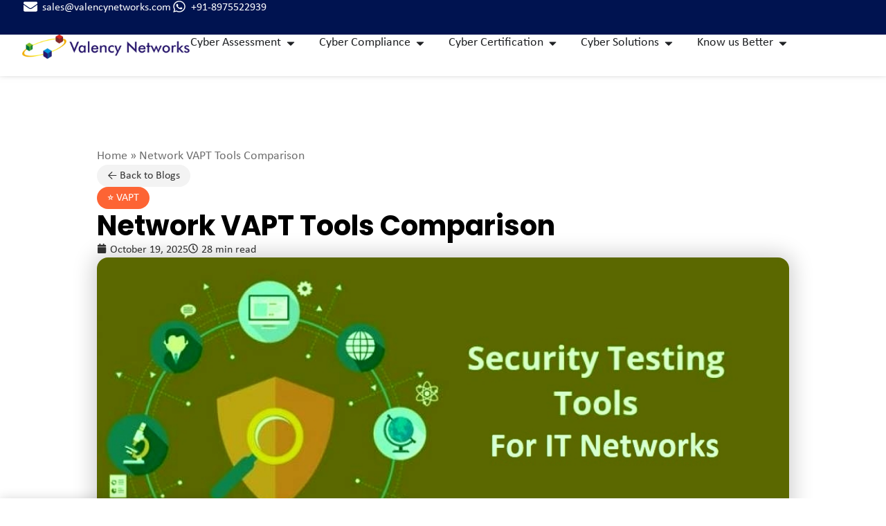

--- FILE ---
content_type: text/html; charset=UTF-8
request_url: https://www.valencynetworks.com/blogs/network-vapt-tools-comparison/
body_size: 47212
content:
<!doctype html>
<html lang="en-US">
<head>
	<meta charset="UTF-8">
	<meta name="viewport" content="width=device-width, initial-scale=1">
	<link rel="profile" href="https://gmpg.org/xfn/11">
	<meta name='robots' content='index, follow, max-image-preview:large, max-snippet:-1, max-video-preview:-1' />
	<style>img:is([sizes="auto" i], [sizes^="auto," i]) { contain-intrinsic-size: 3000px 1500px }</style>
	
	<!-- This site is optimized with the Yoast SEO plugin v26.8 - https://yoast.com/product/yoast-seo-wordpress/ -->
	<title>Network VAPT Tools Comparison | Valency Networks</title>
	<link rel="canonical" href="https://valencynetworks.com/blogs/network-vapt-tools-comparison/" />
	<meta property="og:locale" content="en_US" />
	<meta property="og:type" content="article" />
	<meta property="og:title" content="Network VAPT Tools Comparison | Valency Networks" />
	<meta property="og:description" content="Network VAPT tools Comparison Network VAPT is the assessment procedure that is conducted by safety experts on the user’s network for identifying possible vulnerabilities that the attackers might exploit. The primary objective of a network penetration test is to recognize exploitable vulnerabilities in systems, networks, network devices (i.e., switches, routers), and hosts before hackers can [&hellip;]" />
	<meta property="og:url" content="https://valencynetworks.com/blogs/network-vapt-tools-comparison/" />
	<meta property="og:site_name" content="Valency Networks" />
	<meta property="article:modified_time" content="2025-10-31T08:26:02+00:00" />
	<meta property="og:image" content="https://valencynetworks.com/wp-content/uploads/2025/10/network-pentesting-tools-comparison.jpg" />
	<meta property="og:image:width" content="960" />
	<meta property="og:image:height" content="480" />
	<meta property="og:image:type" content="image/jpeg" />
	<meta name="twitter:card" content="summary_large_image" />
	<meta name="twitter:site" content="@valencynetworks" />
	<script type="application/ld+json" class="yoast-schema-graph">{"@context":"https://schema.org","@graph":[{"@type":["Article","BlogPosting"],"@id":"https://valencynetworks.com/blogs/network-vapt-tools-comparison/#article","isPartOf":{"@id":"https://valencynetworks.com/blogs/network-vapt-tools-comparison/"},"author":{"name":"Prashant Phatak","@id":"https://valencynetworks.com/#/schema/person/0fee3ee56f8025f08558a10dcfc4609c"},"headline":"Network VAPT Tools Comparison","datePublished":"2025-10-19T16:15:53+00:00","dateModified":"2025-10-31T08:26:02+00:00","mainEntityOfPage":{"@id":"https://valencynetworks.com/blogs/network-vapt-tools-comparison/"},"wordCount":5539,"publisher":{"@id":"https://valencynetworks.com/#organization"},"image":{"@id":"https://valencynetworks.com/blogs/network-vapt-tools-comparison/#primaryimage"},"thumbnailUrl":"https://valencynetworks.com/wp-content/uploads/2025/10/network-pentesting-tools-comparison.jpg","articleSection":["VAPT"],"inLanguage":"en-US"},{"@type":"WebPage","@id":"https://valencynetworks.com/blogs/network-vapt-tools-comparison/","url":"https://valencynetworks.com/blogs/network-vapt-tools-comparison/","name":"Network VAPT Tools Comparison | Valency Networks","isPartOf":{"@id":"https://valencynetworks.com/#website"},"primaryImageOfPage":{"@id":"https://valencynetworks.com/blogs/network-vapt-tools-comparison/#primaryimage"},"image":{"@id":"https://valencynetworks.com/blogs/network-vapt-tools-comparison/#primaryimage"},"thumbnailUrl":"https://valencynetworks.com/wp-content/uploads/2025/10/network-pentesting-tools-comparison.jpg","datePublished":"2025-10-19T16:15:53+00:00","dateModified":"2025-10-31T08:26:02+00:00","breadcrumb":{"@id":"https://valencynetworks.com/blogs/network-vapt-tools-comparison/#breadcrumb"},"inLanguage":"en-US","potentialAction":[{"@type":"ReadAction","target":["https://valencynetworks.com/blogs/network-vapt-tools-comparison/"]}]},{"@type":"ImageObject","inLanguage":"en-US","@id":"https://valencynetworks.com/blogs/network-vapt-tools-comparison/#primaryimage","url":"https://valencynetworks.com/wp-content/uploads/2025/10/network-pentesting-tools-comparison.jpg","contentUrl":"https://valencynetworks.com/wp-content/uploads/2025/10/network-pentesting-tools-comparison.jpg","width":960,"height":480,"caption":"one of the best cyber security vapt companies"},{"@type":"BreadcrumbList","@id":"https://valencynetworks.com/blogs/network-vapt-tools-comparison/#breadcrumb","itemListElement":[{"@type":"ListItem","position":1,"name":"Home","item":"https://valencynetworks.com/"},{"@type":"ListItem","position":2,"name":"Network VAPT Tools Comparison"}]},{"@type":"WebSite","@id":"https://valencynetworks.com/#website","url":"https://valencynetworks.com/","name":"Valency Networks","description":"Top Best Cyber Security Services Company","publisher":{"@id":"https://valencynetworks.com/#organization"},"potentialAction":[{"@type":"SearchAction","target":{"@type":"EntryPoint","urlTemplate":"https://valencynetworks.com/?s={search_term_string}"},"query-input":{"@type":"PropertyValueSpecification","valueRequired":true,"valueName":"search_term_string"}}],"inLanguage":"en-US"},{"@type":"Organization","@id":"https://valencynetworks.com/#organization","name":"Valency Networks","url":"https://valencynetworks.com/","logo":{"@type":"ImageObject","inLanguage":"en-US","@id":"https://valencynetworks.com/#/schema/logo/image/","url":"https://valencynetworks.com/wp-content/uploads/2025/09/logo.png","contentUrl":"https://valencynetworks.com/wp-content/uploads/2025/09/logo.png","width":338,"height":59,"caption":"Valency Networks"},"image":{"@id":"https://valencynetworks.com/#/schema/logo/image/"},"sameAs":["https://x.com/valencynetworks","https://www.linkedin.com/company/valency-networks/","https://youtube.com/@valencynetworks2228?si=dlNA2jcIMibVndox"]},{"@type":"Person","@id":"https://valencynetworks.com/#/schema/person/0fee3ee56f8025f08558a10dcfc4609c","name":"Prashant Phatak","image":{"@type":"ImageObject","inLanguage":"en-US","@id":"https://valencynetworks.com/#/schema/person/image/","url":"https://secure.gravatar.com/avatar/94efd4acc62f07a23ab7851bf0bac98990bbea0965ac24763b402c6c7c3b058e?s=96&d=mm&r=g","contentUrl":"https://secure.gravatar.com/avatar/94efd4acc62f07a23ab7851bf0bac98990bbea0965ac24763b402c6c7c3b058e?s=96&d=mm&r=g","caption":"Prashant Phatak"},"url":"https://valencynetworks.com/author/prashant/"}]}</script>
	<!-- / Yoast SEO plugin. -->


<link rel='dns-prefetch' href='//cdnjs.cloudflare.com' />
<link rel='dns-prefetch' href='//cdn.jsdelivr.net' />
<link rel='dns-prefetch' href='//valencynetworks.com' />
<link rel='stylesheet' id='wp-block-library-css' href='https://valencynetworks.com/wp-includes/css/dist/block-library/style.min.css?ver=6.8.3' media='all' />
<style id='global-styles-inline-css'>
:root{--wp--preset--aspect-ratio--square: 1;--wp--preset--aspect-ratio--4-3: 4/3;--wp--preset--aspect-ratio--3-4: 3/4;--wp--preset--aspect-ratio--3-2: 3/2;--wp--preset--aspect-ratio--2-3: 2/3;--wp--preset--aspect-ratio--16-9: 16/9;--wp--preset--aspect-ratio--9-16: 9/16;--wp--preset--color--black: #000000;--wp--preset--color--cyan-bluish-gray: #abb8c3;--wp--preset--color--white: #ffffff;--wp--preset--color--pale-pink: #f78da7;--wp--preset--color--vivid-red: #cf2e2e;--wp--preset--color--luminous-vivid-orange: #ff6900;--wp--preset--color--luminous-vivid-amber: #fcb900;--wp--preset--color--light-green-cyan: #7bdcb5;--wp--preset--color--vivid-green-cyan: #00d084;--wp--preset--color--pale-cyan-blue: #8ed1fc;--wp--preset--color--vivid-cyan-blue: #0693e3;--wp--preset--color--vivid-purple: #9b51e0;--wp--preset--gradient--vivid-cyan-blue-to-vivid-purple: linear-gradient(135deg,rgba(6,147,227,1) 0%,rgb(155,81,224) 100%);--wp--preset--gradient--light-green-cyan-to-vivid-green-cyan: linear-gradient(135deg,rgb(122,220,180) 0%,rgb(0,208,130) 100%);--wp--preset--gradient--luminous-vivid-amber-to-luminous-vivid-orange: linear-gradient(135deg,rgba(252,185,0,1) 0%,rgba(255,105,0,1) 100%);--wp--preset--gradient--luminous-vivid-orange-to-vivid-red: linear-gradient(135deg,rgba(255,105,0,1) 0%,rgb(207,46,46) 100%);--wp--preset--gradient--very-light-gray-to-cyan-bluish-gray: linear-gradient(135deg,rgb(238,238,238) 0%,rgb(169,184,195) 100%);--wp--preset--gradient--cool-to-warm-spectrum: linear-gradient(135deg,rgb(74,234,220) 0%,rgb(151,120,209) 20%,rgb(207,42,186) 40%,rgb(238,44,130) 60%,rgb(251,105,98) 80%,rgb(254,248,76) 100%);--wp--preset--gradient--blush-light-purple: linear-gradient(135deg,rgb(255,206,236) 0%,rgb(152,150,240) 100%);--wp--preset--gradient--blush-bordeaux: linear-gradient(135deg,rgb(254,205,165) 0%,rgb(254,45,45) 50%,rgb(107,0,62) 100%);--wp--preset--gradient--luminous-dusk: linear-gradient(135deg,rgb(255,203,112) 0%,rgb(199,81,192) 50%,rgb(65,88,208) 100%);--wp--preset--gradient--pale-ocean: linear-gradient(135deg,rgb(255,245,203) 0%,rgb(182,227,212) 50%,rgb(51,167,181) 100%);--wp--preset--gradient--electric-grass: linear-gradient(135deg,rgb(202,248,128) 0%,rgb(113,206,126) 100%);--wp--preset--gradient--midnight: linear-gradient(135deg,rgb(2,3,129) 0%,rgb(40,116,252) 100%);--wp--preset--font-size--small: 13px;--wp--preset--font-size--medium: 20px;--wp--preset--font-size--large: 36px;--wp--preset--font-size--x-large: 42px;--wp--preset--spacing--20: 0.44rem;--wp--preset--spacing--30: 0.67rem;--wp--preset--spacing--40: 1rem;--wp--preset--spacing--50: 1.5rem;--wp--preset--spacing--60: 2.25rem;--wp--preset--spacing--70: 3.38rem;--wp--preset--spacing--80: 5.06rem;--wp--preset--shadow--natural: 6px 6px 9px rgba(0, 0, 0, 0.2);--wp--preset--shadow--deep: 12px 12px 50px rgba(0, 0, 0, 0.4);--wp--preset--shadow--sharp: 6px 6px 0px rgba(0, 0, 0, 0.2);--wp--preset--shadow--outlined: 6px 6px 0px -3px rgba(255, 255, 255, 1), 6px 6px rgba(0, 0, 0, 1);--wp--preset--shadow--crisp: 6px 6px 0px rgba(0, 0, 0, 1);}:root { --wp--style--global--content-size: 800px;--wp--style--global--wide-size: 1200px; }:where(body) { margin: 0; }.wp-site-blocks > .alignleft { float: left; margin-right: 2em; }.wp-site-blocks > .alignright { float: right; margin-left: 2em; }.wp-site-blocks > .aligncenter { justify-content: center; margin-left: auto; margin-right: auto; }:where(.wp-site-blocks) > * { margin-block-start: 24px; margin-block-end: 0; }:where(.wp-site-blocks) > :first-child { margin-block-start: 0; }:where(.wp-site-blocks) > :last-child { margin-block-end: 0; }:root { --wp--style--block-gap: 24px; }:root :where(.is-layout-flow) > :first-child{margin-block-start: 0;}:root :where(.is-layout-flow) > :last-child{margin-block-end: 0;}:root :where(.is-layout-flow) > *{margin-block-start: 24px;margin-block-end: 0;}:root :where(.is-layout-constrained) > :first-child{margin-block-start: 0;}:root :where(.is-layout-constrained) > :last-child{margin-block-end: 0;}:root :where(.is-layout-constrained) > *{margin-block-start: 24px;margin-block-end: 0;}:root :where(.is-layout-flex){gap: 24px;}:root :where(.is-layout-grid){gap: 24px;}.is-layout-flow > .alignleft{float: left;margin-inline-start: 0;margin-inline-end: 2em;}.is-layout-flow > .alignright{float: right;margin-inline-start: 2em;margin-inline-end: 0;}.is-layout-flow > .aligncenter{margin-left: auto !important;margin-right: auto !important;}.is-layout-constrained > .alignleft{float: left;margin-inline-start: 0;margin-inline-end: 2em;}.is-layout-constrained > .alignright{float: right;margin-inline-start: 2em;margin-inline-end: 0;}.is-layout-constrained > .aligncenter{margin-left: auto !important;margin-right: auto !important;}.is-layout-constrained > :where(:not(.alignleft):not(.alignright):not(.alignfull)){max-width: var(--wp--style--global--content-size);margin-left: auto !important;margin-right: auto !important;}.is-layout-constrained > .alignwide{max-width: var(--wp--style--global--wide-size);}body .is-layout-flex{display: flex;}.is-layout-flex{flex-wrap: wrap;align-items: center;}.is-layout-flex > :is(*, div){margin: 0;}body .is-layout-grid{display: grid;}.is-layout-grid > :is(*, div){margin: 0;}body{padding-top: 0px;padding-right: 0px;padding-bottom: 0px;padding-left: 0px;}a:where(:not(.wp-element-button)){text-decoration: underline;}:root :where(.wp-element-button, .wp-block-button__link){background-color: #32373c;border-width: 0;color: #fff;font-family: inherit;font-size: inherit;line-height: inherit;padding: calc(0.667em + 2px) calc(1.333em + 2px);text-decoration: none;}.has-black-color{color: var(--wp--preset--color--black) !important;}.has-cyan-bluish-gray-color{color: var(--wp--preset--color--cyan-bluish-gray) !important;}.has-white-color{color: var(--wp--preset--color--white) !important;}.has-pale-pink-color{color: var(--wp--preset--color--pale-pink) !important;}.has-vivid-red-color{color: var(--wp--preset--color--vivid-red) !important;}.has-luminous-vivid-orange-color{color: var(--wp--preset--color--luminous-vivid-orange) !important;}.has-luminous-vivid-amber-color{color: var(--wp--preset--color--luminous-vivid-amber) !important;}.has-light-green-cyan-color{color: var(--wp--preset--color--light-green-cyan) !important;}.has-vivid-green-cyan-color{color: var(--wp--preset--color--vivid-green-cyan) !important;}.has-pale-cyan-blue-color{color: var(--wp--preset--color--pale-cyan-blue) !important;}.has-vivid-cyan-blue-color{color: var(--wp--preset--color--vivid-cyan-blue) !important;}.has-vivid-purple-color{color: var(--wp--preset--color--vivid-purple) !important;}.has-black-background-color{background-color: var(--wp--preset--color--black) !important;}.has-cyan-bluish-gray-background-color{background-color: var(--wp--preset--color--cyan-bluish-gray) !important;}.has-white-background-color{background-color: var(--wp--preset--color--white) !important;}.has-pale-pink-background-color{background-color: var(--wp--preset--color--pale-pink) !important;}.has-vivid-red-background-color{background-color: var(--wp--preset--color--vivid-red) !important;}.has-luminous-vivid-orange-background-color{background-color: var(--wp--preset--color--luminous-vivid-orange) !important;}.has-luminous-vivid-amber-background-color{background-color: var(--wp--preset--color--luminous-vivid-amber) !important;}.has-light-green-cyan-background-color{background-color: var(--wp--preset--color--light-green-cyan) !important;}.has-vivid-green-cyan-background-color{background-color: var(--wp--preset--color--vivid-green-cyan) !important;}.has-pale-cyan-blue-background-color{background-color: var(--wp--preset--color--pale-cyan-blue) !important;}.has-vivid-cyan-blue-background-color{background-color: var(--wp--preset--color--vivid-cyan-blue) !important;}.has-vivid-purple-background-color{background-color: var(--wp--preset--color--vivid-purple) !important;}.has-black-border-color{border-color: var(--wp--preset--color--black) !important;}.has-cyan-bluish-gray-border-color{border-color: var(--wp--preset--color--cyan-bluish-gray) !important;}.has-white-border-color{border-color: var(--wp--preset--color--white) !important;}.has-pale-pink-border-color{border-color: var(--wp--preset--color--pale-pink) !important;}.has-vivid-red-border-color{border-color: var(--wp--preset--color--vivid-red) !important;}.has-luminous-vivid-orange-border-color{border-color: var(--wp--preset--color--luminous-vivid-orange) !important;}.has-luminous-vivid-amber-border-color{border-color: var(--wp--preset--color--luminous-vivid-amber) !important;}.has-light-green-cyan-border-color{border-color: var(--wp--preset--color--light-green-cyan) !important;}.has-vivid-green-cyan-border-color{border-color: var(--wp--preset--color--vivid-green-cyan) !important;}.has-pale-cyan-blue-border-color{border-color: var(--wp--preset--color--pale-cyan-blue) !important;}.has-vivid-cyan-blue-border-color{border-color: var(--wp--preset--color--vivid-cyan-blue) !important;}.has-vivid-purple-border-color{border-color: var(--wp--preset--color--vivid-purple) !important;}.has-vivid-cyan-blue-to-vivid-purple-gradient-background{background: var(--wp--preset--gradient--vivid-cyan-blue-to-vivid-purple) !important;}.has-light-green-cyan-to-vivid-green-cyan-gradient-background{background: var(--wp--preset--gradient--light-green-cyan-to-vivid-green-cyan) !important;}.has-luminous-vivid-amber-to-luminous-vivid-orange-gradient-background{background: var(--wp--preset--gradient--luminous-vivid-amber-to-luminous-vivid-orange) !important;}.has-luminous-vivid-orange-to-vivid-red-gradient-background{background: var(--wp--preset--gradient--luminous-vivid-orange-to-vivid-red) !important;}.has-very-light-gray-to-cyan-bluish-gray-gradient-background{background: var(--wp--preset--gradient--very-light-gray-to-cyan-bluish-gray) !important;}.has-cool-to-warm-spectrum-gradient-background{background: var(--wp--preset--gradient--cool-to-warm-spectrum) !important;}.has-blush-light-purple-gradient-background{background: var(--wp--preset--gradient--blush-light-purple) !important;}.has-blush-bordeaux-gradient-background{background: var(--wp--preset--gradient--blush-bordeaux) !important;}.has-luminous-dusk-gradient-background{background: var(--wp--preset--gradient--luminous-dusk) !important;}.has-pale-ocean-gradient-background{background: var(--wp--preset--gradient--pale-ocean) !important;}.has-electric-grass-gradient-background{background: var(--wp--preset--gradient--electric-grass) !important;}.has-midnight-gradient-background{background: var(--wp--preset--gradient--midnight) !important;}.has-small-font-size{font-size: var(--wp--preset--font-size--small) !important;}.has-medium-font-size{font-size: var(--wp--preset--font-size--medium) !important;}.has-large-font-size{font-size: var(--wp--preset--font-size--large) !important;}.has-x-large-font-size{font-size: var(--wp--preset--font-size--x-large) !important;}
:root :where(.wp-block-pullquote){font-size: 1.5em;line-height: 1.6;}
</style>
<link rel='stylesheet' id='wp-components-css' href='https://valencynetworks.com/wp-includes/css/dist/components/style.min.css?ver=6.8.3' media='all' />
<link rel='stylesheet' id='godaddy-styles-css' href='https://valencynetworks.com/wp-content/mu-plugins/vendor/wpex/godaddy-launch/includes/Dependencies/GoDaddy/Styles/build/latest.css?ver=2.0.2' media='all' />
<link rel='stylesheet' id='hello-elementor-css' href='https://valencynetworks.com/wp-content/themes/hello-elementor/assets/css/reset.css?ver=3.4.5' media='all' />
<link rel='stylesheet' id='hello-elementor-theme-style-css' href='https://valencynetworks.com/wp-content/themes/hello-elementor/assets/css/theme.css?ver=3.4.5' media='all' />
<link rel='stylesheet' id='hello-elementor-header-footer-css' href='https://valencynetworks.com/wp-content/themes/hello-elementor/assets/css/header-footer.css?ver=3.4.5' media='all' />
<link rel='stylesheet' id='elementor-frontend-css' href='https://valencynetworks.com/wp-content/uploads/elementor/css/custom-frontend.min.css?ver=1769047895' media='all' />
<link rel='stylesheet' id='elementor-post-5-css' href='https://valencynetworks.com/wp-content/uploads/elementor/css/post-5.css?ver=1769047895' media='all' />
<link rel='stylesheet' id='widget-icon-list-css' href='https://valencynetworks.com/wp-content/uploads/elementor/css/custom-widget-icon-list.min.css?ver=1769047895' media='all' />
<link rel='stylesheet' id='widget-image-css' href='https://valencynetworks.com/wp-content/plugins/elementor/assets/css/widget-image.min.css?ver=3.33.4' media='all' />
<link rel='stylesheet' id='widget-heading-css' href='https://valencynetworks.com/wp-content/plugins/elementor/assets/css/widget-heading.min.css?ver=3.33.4' media='all' />
<link rel='stylesheet' id='widget-mega-menu-css' href='https://valencynetworks.com/wp-content/uploads/elementor/css/custom-pro-widget-mega-menu.min.css?ver=1769047895' media='all' />
<link rel='stylesheet' id='widget-social-icons-css' href='https://valencynetworks.com/wp-content/plugins/elementor/assets/css/widget-social-icons.min.css?ver=3.33.4' media='all' />
<link rel='stylesheet' id='e-apple-webkit-css' href='https://valencynetworks.com/wp-content/uploads/elementor/css/custom-apple-webkit.min.css?ver=1769047895' media='all' />
<link rel='stylesheet' id='widget-breadcrumbs-css' href='https://valencynetworks.com/wp-content/plugins/pro-elements/assets/css/widget-breadcrumbs.min.css?ver=3.34.0' media='all' />
<link rel='stylesheet' id='widget-post-info-css' href='https://valencynetworks.com/wp-content/plugins/pro-elements/assets/css/widget-post-info.min.css?ver=3.34.0' media='all' />
<link rel='stylesheet' id='widget-table-of-contents-css' href='https://valencynetworks.com/wp-content/plugins/pro-elements/assets/css/widget-table-of-contents.min.css?ver=3.34.0' media='all' />
<link rel='stylesheet' id='widget-divider-css' href='https://valencynetworks.com/wp-content/plugins/elementor/assets/css/widget-divider.min.css?ver=3.33.4' media='all' />
<link rel='stylesheet' id='widget-loop-common-css' href='https://valencynetworks.com/wp-content/plugins/pro-elements/assets/css/widget-loop-common.min.css?ver=3.34.0' media='all' />
<link rel='stylesheet' id='widget-loop-grid-css' href='https://valencynetworks.com/wp-content/uploads/elementor/css/custom-pro-widget-loop-grid.min.css?ver=1769047895' media='all' />
<link rel='stylesheet' id='elementor-post-21-css' href='https://valencynetworks.com/wp-content/uploads/elementor/css/post-21.css?ver=1769047899' media='all' />
<link rel='stylesheet' id='elementor-post-43-css' href='https://valencynetworks.com/wp-content/uploads/elementor/css/post-43.css?ver=1769047900' media='all' />
<link rel='stylesheet' id='elementor-post-2691-css' href='https://valencynetworks.com/wp-content/uploads/elementor/css/post-2691.css?ver=1769048154' media='all' />
<link rel='stylesheet' id='hello-elementor-parent-css' href='https://valencynetworks.com/wp-content/themes/hello-elementor/style.css?ver=6.8.3' media='all' />
<link rel='stylesheet' id='hello-elementor-child-css' href='https://valencynetworks.com/wp-content/themes/hello-elementor-child/style.css?ver=1.9.14' media='all' />
<link rel='stylesheet' id='swiper-css-css' href='https://cdn.jsdelivr.net/npm/swiper@9/swiper-bundle.min.css?ver=9.0.0' media='all' />
<script src="https://valencynetworks.com/wp-includes/js/jquery/jquery.min.js?ver=3.7.1" id="jquery-core-js"></script>
<script src="https://valencynetworks.com/wp-includes/js/jquery/jquery-migrate.min.js?ver=3.4.1" id="jquery-migrate-js"></script>
<meta name="generator" content="Elementor 3.33.4; features: e_font_icon_svg, additional_custom_breakpoints; settings: css_print_method-external, google_font-disabled, font_display-swap">
<style>
/* ---------- GLOBAL ---------- */

html {
  scroll-padding-top: 130px;
}

.site-main {
  max-width: none !important;
  width: 100% !important;
}

.top-bar.hidden {
  display: none;
  pointer-events: none;
}

.nav-menu .e-n-menu-title-container span {
  text-align: right;
}

.center {
  display: flex;
  align-items: center;
  justify-content: center;
}

.italic { font-style: italic !important; }
.bold h1 { font-weight: 700 !important; }

.orange-text span { color: var(--e-global-color-95f211b) !important; }
.mb-svg svg { margin-bottom: -7px !important; }

.line-svg {
  position: absolute;
  width: 100%;
  left: -30%;
  top: -70%;
}
.line-svg svg { width: 150%; }

/* SVG utilities */
.blue-100 svg { background-color: #dbe4ff; }
.orange-100 svg { background-color: #ffdcd1; }
.rounded-svg svg { padding: 10px; border-radius: 100px; }
.rounded-svg-4 svg { border-radius: 4px; }
.orange-stroke-svg svg path{ stroke: var(--e-global-color-95f211b) !important; }

/* Hero */
.hero-section {
  margin-top: 110px;
  height: calc(100svh - 110px);
  min-height: 700px;
}
.hero-circle {
  filter: blur(10px);
  position: absolute;
  bottom: -50%;
  left: 50%;
  transform: translate(-50%, 50%);
}

/* Particles background */
#particles-js { width: 100%; height: 100%; }

/* ---------- TABS ---------- */

.tab-section .e-n-tab-title {
  display: flex;
  align-items: start;
}
.elementor-widget-n-tabs .e-n-tab-title-text {
  align-items: inherit !important;
}
.tab-section .e-n-tab-title-text {
  display: flex;
  flex-direction: column;
  align-items: flex-start !important;
}
.tab-section .e-n-tab-title-text span {
  font-size: var(--e-global-typography-ee0f8d0-font-size) !important;
  font-weight: 400 !important;
  color: var(--e-global-color-9cc2c5c) !important;
}
.tab-section .e-n-tab-title[aria-selected="true"] .e-n-tab-icon svg path,
.orange-svg svg path{
  fill: var(--e-global-color-95f211b) !important;
}

/* Generic tabs */
.temp h5, .temp2 h5, .temp3 h5 {
	display : flex; 
	gap : 1rem;
  cursor: pointer;
  padding: 1rem;
  margin: 0;
}
	.temp h5:hover, .temp2 h5:hover, .temp3 h5:hover {
		background-color: var(--e-global-color-c5656e7);
		border-radius: 16px;
	}
	
.temp .tab-img, .temp2 .tab-img, .temp3 .tab-img { height: 300px; }
.temp .tab-img img, .temp2 .tab-img img, .temp3 .tab-img img {
  width: 100%; height: 100%;
  object-fit: cover; object-position: center;
  border-radius: 16px; border: 2px solid var(--e-global-color-95f211b);
}
.temp .tab-buttons a, .temp2 .tab-buttons a, .temp3 .tab-buttons a { color: inherit; }

/* Temp variants */
.temp .tab-btn { display: flex; gap: 1rem; }
.temp .active {
  background-color: var(--e-global-color-c5656e7);
  padding: 1rem; border-radius: 16px;
}
.temp2 .tab-buttons { display: flex; flex-wrap: wrap; gap: 1rem; justify-content : center}
	.temp .tab-buttons, .temp3 .tab-buttons{ display : flex ; flex-direction : column; gap : 1rem; }
.temp2 .tab-buttons .tab-btn {
  width: 150px;
  font-size: var(--n-tabs-title-font-size);
  font-weight: 400;
  text-align: center;
  display: flex; flex-direction: column; align-items: center; gap: 1rem;
  background: #fff; border: 1px solid #ddd; border-radius: 8px;
}
.temp2 .tab-buttons .tab-btn.active,
.temp2 .tab-buttons .tab-btn:hover {
  background-color: var(--e-global-color-c5656e7);
  border: 1px solid var(--e-global-color-95f211b);
  color: var(--e-global-color-95f211b);
}
.temp2 .tab-buttons .tab-btn.active svg path,
.temp2 .tab-buttons .tab-btn:hover svg path {
  fill: var(--e-global-color-95f211b);
}
.temp3 .tab-buttons .tab-btn {
  background: transparent;
  border: 1px solid transparent;
  border-radius: 16px;
  color: white;
}
.temp3 .tab-buttons .tab-btn.active,
.temp3 .tab-buttons .tab-btn:hover {
  border: 1px solid white;
}
.temp3 .tab-buttons .tab-btn svg path { fill: white !important; }
	.tab-buttons .tab-btn svg, .accordion-header svg{ margin-bottom : -5px; height : 24px; width: 24px }

/* ---------- ACCORDION ---------- */
details { border-bottom: 1px solid var(--e-global-color-d2b2b5e); }
.accordion-item { cursor: pointer; }
.accordion-content {
	padding : 0 1rem;
  max-height: 0;
  overflow: hidden;
  transition: max-height 0.3s ease;
}
.accordion-item.active .accordion-content { max-height: 500px; }

	
	.accordion-header{
		    display: flex;
    gap: 1rem;
    align-items: center;
    border: 1px solid var(--e-global-color-95f211b);
    border-radius: 16px;
    padding: 0.5rem;
		margin-bottom : 1rem;
	}
	


/* ---------- SEARCH ---------- */
.search-container {
  position: relative;
  width: 100%; max-width: 500px;
}
.search-container input {
  width: 100%; font-size: 16px;
  padding: 12px 16px 12px 40px;
  border: 1px solid #e0e0e0; border-radius: 9999px;
  background: #f9f9f9; outline: none;
  transition: all 0.2s ease;
}
.search-container input:focus {
  border-color: var(--e-global-color-d2b2b5e);
  background: #fff;
}
.search-container .search-icon {
  position: absolute; top: 50%; left: 14px;
  transform: translateY(-50%);
  font-size: 18px; color: #888;
  pointer-events: none;
}

/* ---------- CARDS ---------- */
.card-wrapper {
  display: grid;
  grid-template-columns: repeat(3, 1fr);
  gap: 1rem; margin: 0 auto;
  align-items: start;
  justify-items: stretch;
}
.card { overflow: hidden; }
.more-text {
  display: -webkit-box;
  -webkit-line-clamp: 3;
  -webkit-box-orient: vertical;
  overflow: hidden;
}
.card.expanded .more-text { display: inline; }
.toggle-btn { cursor: pointer; color: #FD6434; }

.yt-video iframe {
  width: 40vw !important; border-radius: 16px;
}

/* ACF cards */
	
	.acf-cards p{
		font-size: var(--e-global-typography-ee0f8d0-font-size);
        line-height: var(--e-global-typography-ee0f8d0-line-height);
	}
	
.two-col .acf-cards { display: grid; grid-template-columns: repeat(2,1fr); gap: 1rem; }
.two-col .acf-cards .card-item {
  background: #fff; padding: 1rem; border-radius: 16px;
  display: flex; gap: 1rem;
	box-shadow: rgba(149, 157, 165, 0.2) 0px 8px 24px;
}
.color-cards .acf-cards, .outline-cards .acf-cards {
  display: grid;
  grid-template-columns: repeat(3,1fr);
  gap: 1rem;
}
.color-cards .acf-cards .card-item {
  padding: 1rem; border-radius: 16px;
  display: flex; flex-direction: column; gap: 1rem;
}
.color-cards .acf-cards .card-item svg {
  background: #fff !important; padding: 0;
}
/* Alternate colors */
.color-cards .acf-cards .card-item:nth-child(3n+1){ background:#DBEAFE; }
.color-cards .acf-cards .card-item:nth-child(3n+2){ background:#FFF5F5; }
.color-cards .acf-cards .card-item:nth-child(3n+3){ background:#F0FDF4; }
.color-cards .acf-cards .card-item:nth-child(3n+1) svg path{ fill: blue !important; }
.color-cards .acf-cards .card-item:nth-child(3n+2) svg path{ fill: red !important; }
.color-cards .acf-cards .card-item:nth-child(3n+3) svg path{ fill: #00c100 !important; }
	
/* outline cards */
	.outline-cards .acf-cards .card-item { 
		border : 1px solid var(--e-global-color-95f211b);
		background-color : white;
		padding : 1rem;
		border-radius : 16px;
	}	
	
		.blue-section .outline-cards .acf-cards .card-item, .blue-section .two-col .acf-cards .card-item { 
		border : 1px solid white;
		background-color : transparent;
			color : white;
	}	
			.blue-section .outline-cards .acf-cards .card-item svg, .blue-section .two-col .acf-cards .card-item svg{ 
	  padding : 0 !important;
				background-color : transparent !important;
				width : 32px;
				height: 32px;
	}	
				.blue-section .outline-cards .acf-cards .card-item svg path, .blue-section .two-col .acf-cards .card-item svg path{
					fill : white !important;
	}	
	

	
/* 	image cards */
	
	.image-cards .acf-cards .card-item{
		display: flex;
    gap: 2rem;
    align-items: center;
    background-color: white;
    border-radius: 16px;
    overflow: hidden;
		margin-bottom : 1rem;
	}
	
	.image-cards .acf-cards .card-image {
		width : 50%;
		height : 350px;
		
	}
	
	.image-cards .acf-cards .card-image img{
		height: 100%;
		width : 100%;
		object-fit : cover;
		border-radius: 16px 0px 0px 16px;
	}
	.image-cards .acf-cards .card-text {
		width : 50%
	}
	
	

/* ---------- CUSTOM CAROUSEL ---------- */
.custom-carousel .acf-carousel {
  padding: 0 1rem;
  display: flex; flex-direction: column; align-items: center;
}
.custom-carousel .swiper-wrapper .swiper-slide {
  background: #fff; min-height: 400px; height: auto;
  padding: 1rem; border-radius: 16px; border-top: 5px solid var(--e-global-color-95f211b);
  box-shadow: 0px 0px 15px -3px rgba(0,0,0,0.1);
}
.acf-carousel .swiper-controls {
  display: flex;  margin-top: 1rem;
  justify-content: center; align-items: center; gap: 1rem;
}
.acf-carousel .swiper-button-prev,
.acf-carousel .swiper-button-next {
  position: static; width: 60px; height: 30px; margin: 0;
  border: 2px solid var(--e-global-color-95f211b);
  border-radius: 100%; color: var(--e-global-color-95f211b);
}
.acf-carousel .swiper-pagination { position: static; }
.custom-carousel .swiper-button-next:after,
.custom-carousel .swiper-button-prev:after {
  font-size: 14px !important;
}
.acf-carousel .swiper-pagination .swiper-pagination-bullet,
.acf-carousel .swiper-pagination-bullet-active {
  background: var(--e-global-color-95f211b) !important;
}
.card-icon svg { width: 3rem; height: auto; }

/* ---------- BREAKPOINTS ---------- */
@media (max-width: 1199px) {
  .color-cards .acf-cards { grid-template-columns: repeat(2,1fr); }
  .overflow-carousel .swiper { overflow: visible; }
  body:has(.nav-menu li:hover) { background: inherit !important; }
}
@media (max-width: 765px) {
		.image-cards .acf-cards .card-item{
		      display: flex;
					flex-direction : column;
					
	}
	
	.image-cards .acf-cards .card-image img {
		border-radius : 0;
	}
	
	.image-cards .acf-cards .card-image, .image-cards .acf-cards .card-text {
		width : 100%;	
	}
	
	.image-cards .acf-cards .card-text {
		padding : 1rem;
	}
	
	
  .color-cards .acf-cards, .two-col .acf-cards,  .outline-cards .acf-cards { grid-template-columns: 1fr; }
  .card-wrapper { grid-template-columns: repeat(2,1fr); }
  .yt-video iframe { width: 100vw !important; }
  .hero-section { margin-top: 60px; height: auto; }
  .line-svg { left: -230px; top: -300px; }
  .line-svg svg { width: 450%; }
}
@media (max-width: 500px) {
  .custom-carousel .swiper-button-next:after,
  .custom-carousel .swiper-button-prev:after { font-size: 14px !important; }
  .acf-carousel .swiper-button-prev,
  .acf-carousel .swiper-button-next { width: 70px; height: 35px; }
  .svg { display: none; }
  .card-wrapper { grid-template-columns: 1fr; gap: 16px; }
}
	
	
	
	.swiper-horizontal>.swiper-pagination-bullets, .swiper-pagination-bullets.swiper-pagination-horizontal, .swiper-pagination-custom, .swiper-pagination-fraction {
		top : 99% !important;
		left : 50% !important;
	}
	
	.case-studies-wrapper {
  display: grid;
  grid-template-columns: repeat(3, 1fr);
  gap: 1rem;
}

.case-card {
  background: #fff;
  border-radius: 16px;
  padding: 1.5rem;
  box-shadow: 0 4px 10px rgba(0, 0, 0, 0.1);
  position: relative;
}


.case-tag {
  background: #0b4a82;
  color: #fff;
  padding: 0.3rem 0.8rem;
  border-radius: 20px;
  font-size: 0.8rem;
  position: absolute;
  top: 1rem;
  left: 1rem;
}
	
	.case-img{
		height : 200px
	}

.case-img img {
	object-fit : cover;
  width: 100%;
	height : 100%;
  border-radius: 10px;
  margin-bottom: 1rem;
}

.read-article-btn {
  background: #ff6a3d;
  color: #fff;
  border: none;
  padding: 0.7rem 1.5rem;
  border-radius: 8px;
  cursor: pointer;
  transition: 0.2s ease;
  margin-top: 1rem;
}

.read-article-btn:hover {
  background: #e5572f;
}

/* Modal Styling */
.case-modal {
  display: none;
  position: fixed;
  inset: 0;
  background: rgba(0, 0, 0, 0.6);
  justify-content: center;
  align-items: center;
  z-index: 999;
}

.case-modal.active {
  display: flex;
  animation: fadeIn 0.3s ease-in-out;
}
	
	.modal-img{
		height :  250px;
	}
	
	.modal-img img{
		height : 100%;
		width : 100%;
		object-fit : cover;
	}

@keyframes fadeIn {
  from {
    opacity: 0;
    transform: translateY(20px);
  }
  to {
    opacity: 1;
    transform: translateY(0);
  }
}

.modal-content {
  background: #fff;
  padding: 2rem;
  border-radius: 12px;
  width: 90%;
  max-width: 700px;
  max-height: 80vh;
  overflow-y: auto;
  position: relative;
}

.modal-close {
  position: absolute;
  top: 10px;
  right: 15px;
  font-size: 24px;
  cursor: pointer;
  color: #333;
}

body.modal-open {
  overflow: hidden;
}
	
	.active-sub-menu{
		background-color : #fd6434;
	}
	
	.active-sub-menu a{
		color : white !important;
	}

	.sub-menu{
		    display: flex;
    gap: 2rem;
    background-color: #f3f3f3;
    padding: 0.5rem 2rem;
    border-radius: 1rem;
    list-style: none;
    width: fit-content;
    flex-wrap: wrap;
    justify-content: center;
    width: fit-content;
	}
	
	.sub-menu .sub-menu-item{
		padding : 0.5rem 1rem;
		border-radius : 0.5rem;
	}
	
	.sub-menu .sub-menu-item a{
		    color: #717171;
	}
	
</style>
			<style>
				.e-con.e-parent:nth-of-type(n+4):not(.e-lazyloaded):not(.e-no-lazyload),
				.e-con.e-parent:nth-of-type(n+4):not(.e-lazyloaded):not(.e-no-lazyload) * {
					background-image: none !important;
				}
				@media screen and (max-height: 1024px) {
					.e-con.e-parent:nth-of-type(n+3):not(.e-lazyloaded):not(.e-no-lazyload),
					.e-con.e-parent:nth-of-type(n+3):not(.e-lazyloaded):not(.e-no-lazyload) * {
						background-image: none !important;
					}
				}
				@media screen and (max-height: 640px) {
					.e-con.e-parent:nth-of-type(n+2):not(.e-lazyloaded):not(.e-no-lazyload),
					.e-con.e-parent:nth-of-type(n+2):not(.e-lazyloaded):not(.e-no-lazyload) * {
						background-image: none !important;
					}
				}
			</style>
			<link rel="icon" href="https://valencynetworks.com/wp-content/uploads/2025/09/favicon.png" sizes="32x32" />
<link rel="icon" href="https://valencynetworks.com/wp-content/uploads/2025/09/favicon.png" sizes="192x192" />
<link rel="apple-touch-icon" href="https://valencynetworks.com/wp-content/uploads/2025/09/favicon.png" />
<meta name="msapplication-TileImage" content="https://valencynetworks.com/wp-content/uploads/2025/09/favicon.png" />
</head>
<body class="wp-singular blog-template-default single single-blog postid-6608 wp-custom-logo wp-embed-responsive wp-theme-hello-elementor wp-child-theme-hello-elementor-child hello-elementor-default elementor-default elementor-kit-5 elementor-page-2691">


<a class="skip-link screen-reader-text" href="#content">Skip to content</a>

		<header data-elementor-type="header" data-elementor-id="21" class="elementor elementor-21 elementor-location-header" data-elementor-post-type="elementor_library">
			<div class="elementor-element elementor-element-b730a02 e-con-full e-flex e-con e-parent" data-id="b730a02" data-element_type="container" data-settings="{&quot;position&quot;:&quot;fixed&quot;}">
		<div class="elementor-element elementor-element-7af59db e-con-full elementor-hidden-mobile top-bar e-flex e-con e-child" data-id="7af59db" data-element_type="container" data-settings="{&quot;background_background&quot;:&quot;classic&quot;}">
				<div class="elementor-element elementor-element-f5e28a8 elementor-icon-list--layout-inline elementor-list-item-link-full_width elementor-widget elementor-widget-icon-list" data-id="f5e28a8" data-element_type="widget" data-widget_type="icon-list.default">
							<ul class="elementor-icon-list-items elementor-inline-items">
							<li class="elementor-icon-list-item elementor-inline-item">
											<a href="mailto:sales@valencynetworks.com">

												<span class="elementor-icon-list-icon">
							<svg aria-hidden="true" class="e-font-icon-svg e-fas-envelope" viewBox="0 0 512 512" xmlns="http://www.w3.org/2000/svg"><path d="M502.3 190.8c3.9-3.1 9.7-.2 9.7 4.7V400c0 26.5-21.5 48-48 48H48c-26.5 0-48-21.5-48-48V195.6c0-5 5.7-7.8 9.7-4.7 22.4 17.4 52.1 39.5 154.1 113.6 21.1 15.4 56.7 47.8 92.2 47.6 35.7.3 72-32.8 92.3-47.6 102-74.1 131.6-96.3 154-113.7zM256 320c23.2.4 56.6-29.2 73.4-41.4 132.7-96.3 142.8-104.7 173.4-128.7 5.8-4.5 9.2-11.5 9.2-18.9v-19c0-26.5-21.5-48-48-48H48C21.5 64 0 85.5 0 112v19c0 7.4 3.4 14.3 9.2 18.9 30.6 23.9 40.7 32.4 173.4 128.7 16.8 12.2 50.2 41.8 73.4 41.4z"></path></svg>						</span>
										<span class="elementor-icon-list-text">sales@valencynetworks.com</span>
											</a>
									</li>
								<li class="elementor-icon-list-item elementor-inline-item">
											<a href="https://wa.link/jbzp84">

												<span class="elementor-icon-list-icon">
							<svg aria-hidden="true" class="e-font-icon-svg e-fab-whatsapp" viewBox="0 0 448 512" xmlns="http://www.w3.org/2000/svg"><path d="M380.9 97.1C339 55.1 283.2 32 223.9 32c-122.4 0-222 99.6-222 222 0 39.1 10.2 77.3 29.6 111L0 480l117.7-30.9c32.4 17.7 68.9 27 106.1 27h.1c122.3 0 224.1-99.6 224.1-222 0-59.3-25.2-115-67.1-157zm-157 341.6c-33.2 0-65.7-8.9-94-25.7l-6.7-4-69.8 18.3L72 359.2l-4.4-7c-18.5-29.4-28.2-63.3-28.2-98.2 0-101.7 82.8-184.5 184.6-184.5 49.3 0 95.6 19.2 130.4 54.1 34.8 34.9 56.2 81.2 56.1 130.5 0 101.8-84.9 184.6-186.6 184.6zm101.2-138.2c-5.5-2.8-32.8-16.2-37.9-18-5.1-1.9-8.8-2.8-12.5 2.8-3.7 5.6-14.3 18-17.6 21.8-3.2 3.7-6.5 4.2-12 1.4-32.6-16.3-54-29.1-75.5-66-5.7-9.8 5.7-9.1 16.3-30.3 1.8-3.7.9-6.9-.5-9.7-1.4-2.8-12.5-30.1-17.1-41.2-4.5-10.8-9.1-9.3-12.5-9.5-3.2-.2-6.9-.2-10.6-.2-3.7 0-9.7 1.4-14.8 6.9-5.1 5.6-19.4 19-19.4 46.3 0 27.3 19.9 53.7 22.6 57.4 2.8 3.7 39.1 59.7 94.8 83.8 35.2 15.2 49 16.5 66.6 13.9 10.7-1.6 32.8-13.4 37.4-26.4 4.6-13 4.6-24.1 3.2-26.4-1.3-2.5-5-3.9-10.5-6.6z"></path></svg>						</span>
										<span class="elementor-icon-list-text">+91-8975522939</span>
											</a>
									</li>
						</ul>
						</div>
				</div>
		<div class="elementor-element elementor-element-3d51c39 e-con-full e-flex e-con e-child" data-id="3d51c39" data-element_type="container" data-settings="{&quot;background_background&quot;:&quot;classic&quot;}">
				<div class="elementor-element elementor-element-de8a20c elementor-widget-mobile__width-initial elementor-widget__width-initial elementor-widget elementor-widget-theme-site-logo elementor-widget-image" data-id="de8a20c" data-element_type="widget" data-widget_type="theme-site-logo.default">
											<a href="https://valencynetworks.com">
			<img width="338" height="59" src="https://valencynetworks.com/wp-content/uploads/2025/09/logo.png" class="attachment-full size-full wp-image-31" alt="" srcset="https://valencynetworks.com/wp-content/uploads/2025/09/logo.png 338w, https://valencynetworks.com/wp-content/uploads/2025/09/logo-300x52.png 300w" sizes="(max-width: 338px) 100vw, 338px" />				</a>
											</div>
		<div class="elementor-element elementor-element-bca7fe5 e-con-full e-flex e-con e-child" data-id="bca7fe5" data-element_type="container">
				<div class="elementor-element elementor-element-9c41466 elementor-widget__width-initial nav-menu e-n-menu-tablet_extra elementor-widget-laptop__width-initial elementor-widget-tablet_extra__width-initial elementor-widget-mobile__width-initial e-full_width e-n-menu-layout-horizontal elementor-widget elementor-widget-n-menu" data-id="9c41466" data-element_type="widget" data-settings="{&quot;menu_items&quot;:[{&quot;item_title&quot;:&quot;Cyber Assessment&quot;,&quot;_id&quot;:&quot;73dc7fa&quot;,&quot;item_dropdown_content&quot;:&quot;yes&quot;,&quot;item_link&quot;:{&quot;url&quot;:&quot;&quot;,&quot;is_external&quot;:&quot;&quot;,&quot;nofollow&quot;:&quot;&quot;,&quot;custom_attributes&quot;:&quot;&quot;},&quot;item_icon&quot;:{&quot;value&quot;:&quot;&quot;,&quot;library&quot;:&quot;&quot;},&quot;item_icon_active&quot;:null,&quot;element_id&quot;:&quot;&quot;},{&quot;item_title&quot;:&quot;Cyber Compliance&quot;,&quot;_id&quot;:&quot;5e62c7e&quot;,&quot;item_dropdown_content&quot;:&quot;yes&quot;,&quot;item_link&quot;:{&quot;url&quot;:&quot;&quot;,&quot;is_external&quot;:&quot;&quot;,&quot;nofollow&quot;:&quot;&quot;,&quot;custom_attributes&quot;:&quot;&quot;},&quot;item_icon&quot;:{&quot;value&quot;:&quot;&quot;,&quot;library&quot;:&quot;&quot;},&quot;item_icon_active&quot;:null,&quot;element_id&quot;:&quot;&quot;},{&quot;item_title&quot;:&quot;Cyber  Certification&quot;,&quot;_id&quot;:&quot;1fd4237&quot;,&quot;item_dropdown_content&quot;:&quot;yes&quot;,&quot;item_link&quot;:{&quot;url&quot;:&quot;&quot;,&quot;is_external&quot;:&quot;&quot;,&quot;nofollow&quot;:&quot;&quot;,&quot;custom_attributes&quot;:&quot;&quot;},&quot;item_icon&quot;:{&quot;value&quot;:&quot;&quot;,&quot;library&quot;:&quot;&quot;},&quot;item_icon_active&quot;:null,&quot;element_id&quot;:&quot;&quot;},{&quot;item_title&quot;:&quot;Cyber  Solutions&quot;,&quot;_id&quot;:&quot;ca064bf&quot;,&quot;item_dropdown_content&quot;:&quot;yes&quot;,&quot;item_link&quot;:{&quot;url&quot;:&quot;&quot;,&quot;is_external&quot;:&quot;&quot;,&quot;nofollow&quot;:&quot;&quot;,&quot;custom_attributes&quot;:&quot;&quot;},&quot;item_icon&quot;:{&quot;value&quot;:&quot;&quot;,&quot;library&quot;:&quot;&quot;},&quot;item_icon_active&quot;:null,&quot;element_id&quot;:&quot;&quot;},{&quot;item_title&quot;:&quot;Know us  Better&quot;,&quot;_id&quot;:&quot;3f0d640&quot;,&quot;item_dropdown_content&quot;:&quot;yes&quot;,&quot;item_link&quot;:{&quot;url&quot;:&quot;&quot;,&quot;is_external&quot;:&quot;&quot;,&quot;nofollow&quot;:&quot;&quot;,&quot;custom_attributes&quot;:&quot;&quot;},&quot;item_icon&quot;:{&quot;value&quot;:&quot;&quot;,&quot;library&quot;:&quot;&quot;},&quot;item_icon_active&quot;:null,&quot;element_id&quot;:&quot;&quot;}],&quot;breakpoint_selector&quot;:&quot;tablet_extra&quot;,&quot;menu_item_title_distance_from_content&quot;:{&quot;unit&quot;:&quot;px&quot;,&quot;size&quot;:18,&quot;sizes&quot;:[]},&quot;item_position_horizontal_laptop&quot;:&quot;end&quot;,&quot;menu_item_title_distance_from_content_tablet_extra&quot;:{&quot;unit&quot;:&quot;px&quot;,&quot;size&quot;:0,&quot;sizes&quot;:[]},&quot;item_position_horizontal_tablet_extra&quot;:&quot;start&quot;,&quot;menu_item_title_distance_from_content_tablet&quot;:{&quot;unit&quot;:&quot;px&quot;,&quot;size&quot;:0,&quot;sizes&quot;:[]},&quot;menu_item_title_distance_from_content_mobile&quot;:{&quot;unit&quot;:&quot;px&quot;,&quot;size&quot;:0,&quot;sizes&quot;:[]},&quot;content_width&quot;:&quot;full_width&quot;,&quot;item_layout&quot;:&quot;horizontal&quot;,&quot;open_on&quot;:&quot;hover&quot;,&quot;horizontal_scroll&quot;:&quot;disable&quot;,&quot;menu_item_title_distance_from_content_laptop&quot;:{&quot;unit&quot;:&quot;px&quot;,&quot;size&quot;:&quot;&quot;,&quot;sizes&quot;:[]}}" data-widget_type="mega-menu.default">
							<nav class="e-n-menu" data-widget-number="163" aria-label="nav-menu">
					<button class="e-n-menu-toggle" id="menu-toggle-163" aria-haspopup="true" aria-expanded="false" aria-controls="menubar-163" aria-label="Menu Toggle">
			<span class="e-n-menu-toggle-icon e-open">
				<svg class="e-font-icon-svg e-eicon-menu-bar" viewBox="0 0 1000 1000" xmlns="http://www.w3.org/2000/svg"><path d="M104 333H896C929 333 958 304 958 271S929 208 896 208H104C71 208 42 237 42 271S71 333 104 333ZM104 583H896C929 583 958 554 958 521S929 458 896 458H104C71 458 42 487 42 521S71 583 104 583ZM104 833H896C929 833 958 804 958 771S929 708 896 708H104C71 708 42 737 42 771S71 833 104 833Z"></path></svg>			</span>
			<span class="e-n-menu-toggle-icon e-close">
				<svg class="e-font-icon-svg e-eicon-close" viewBox="0 0 1000 1000" xmlns="http://www.w3.org/2000/svg"><path d="M742 167L500 408 258 167C246 154 233 150 217 150 196 150 179 158 167 167 154 179 150 196 150 212 150 229 154 242 171 254L408 500 167 742C138 771 138 800 167 829 196 858 225 858 254 829L496 587 738 829C750 842 767 846 783 846 800 846 817 842 829 829 842 817 846 804 846 783 846 767 842 750 829 737L588 500 833 258C863 229 863 200 833 171 804 137 775 137 742 167Z"></path></svg>			</span>
		</button>
					<div class="e-n-menu-wrapper" id="menubar-163" aria-labelledby="menu-toggle-163">
				<ul class="e-n-menu-heading">
								<li class="e-n-menu-item">
				<div id="e-n-menu-title-1631" class="e-n-menu-title">
					<div class="e-n-menu-title-container">												<span class="e-n-menu-title-text">
							Cyber Assessment						</span>
					</div>											<button id="e-n-menu-dropdown-icon-1631" class="e-n-menu-dropdown-icon e-focus" data-tab-index="1" aria-haspopup="true" aria-expanded="false" aria-controls="e-n-menu-content-1631" >
							<span class="e-n-menu-dropdown-icon-opened">
								<svg aria-hidden="true" class="e-font-icon-svg e-fas-caret-up" viewBox="0 0 320 512" xmlns="http://www.w3.org/2000/svg"><path d="M288.662 352H31.338c-17.818 0-26.741-21.543-14.142-34.142l128.662-128.662c7.81-7.81 20.474-7.81 28.284 0l128.662 128.662c12.6 12.599 3.676 34.142-14.142 34.142z"></path></svg>								<span class="elementor-screen-only">Close Cyber Assessment</span>
							</span>
							<span class="e-n-menu-dropdown-icon-closed">
								<svg aria-hidden="true" class="e-font-icon-svg e-fas-caret-down" viewBox="0 0 320 512" xmlns="http://www.w3.org/2000/svg"><path d="M31.3 192h257.3c17.8 0 26.7 21.5 14.1 34.1L174.1 354.8c-7.8 7.8-20.5 7.8-28.3 0L17.2 226.1C4.6 213.5 13.5 192 31.3 192z"></path></svg>								<span class="elementor-screen-only">Open Cyber Assessment</span>
							</span>
						</button>
									</div>
									<div class="e-n-menu-content">
						<div id="e-n-menu-content-1631" data-tab-index="1" aria-labelledby="e-n-menu-dropdown-icon-1631" class="elementor-element elementor-element-f4e1149 e-con-full e-flex e-con e-child" data-id="f4e1149" data-element_type="container" data-settings="{&quot;background_background&quot;:&quot;classic&quot;}">
		<div class="elementor-element elementor-element-19c88f3 e-con-full drop-down-content e-flex e-con e-child" data-id="19c88f3" data-element_type="container" data-settings="{&quot;background_background&quot;:&quot;classic&quot;}">
		<div class="elementor-element elementor-element-791a969 e-con-full elementor-hidden-tablet_extra elementor-hidden-tablet elementor-hidden-mobile e-flex e-con e-child" data-id="791a969" data-element_type="container" data-settings="{&quot;background_background&quot;:&quot;classic&quot;}">
				</div>
		<div class="elementor-element elementor-element-c292a34 e-con-full e-flex e-con e-child" data-id="c292a34" data-element_type="container">
		<a class="elementor-element elementor-element-fc5f7ff e-con-full e-flex e-con e-child" data-id="fc5f7ff" data-element_type="container" href="/penetration-testing-services/network-testing.html">
				<div class="elementor-element elementor-element-60e99a6 orange-stroke-svg rounded-svg orange-100 mb-svg elementor-view-default elementor-widget elementor-widget-icon" data-id="60e99a6" data-element_type="widget" data-widget_type="icon.default">
							<div class="elementor-icon-wrapper">
			<div class="elementor-icon">
			<svg xmlns="http://www.w3.org/2000/svg" width="24" height="24" viewBox="0 0 24 24" fill="none"><path d="M12 7C11.4696 7 10.9609 6.78929 10.5858 6.41421C10.2107 6.03914 10 5.53043 10 5C10 4.46957 10.2107 3.96086 10.5858 3.58579C10.9609 3.21071 11.4696 3 12 3C12.5304 3 13.0391 3.21071 13.4142 3.58579C13.7893 3.96086 14 4.46957 14 5C14 5.53043 13.7893 6.03914 13.4142 6.41421C13.0391 6.78929 12.5304 7 12 7ZM12 7V11M12 11C12.7956 11 13.5587 11.3161 14.1213 11.8787C14.6839 12.4413 15 13.2044 15 14C15 14.7956 14.6839 15.5587 14.1213 16.1213C13.5587 16.6839 12.7956 17 12 17C11.2044 17 10.4413 16.6839 9.87868 16.1213C9.31607 15.5587 9 14.7956 9 14C9 13.2044 9.31607 12.4413 9.87868 11.8787C10.4413 11.3161 11.2044 11 12 11ZM6.7 17.8L9.5 15.8M17.3 17.8L14.5 15.8M3 19C3 19.5304 3.21071 20.0391 3.58579 20.4142C3.96086 20.7893 4.46957 21 5 21C5.53043 21 6.03914 20.7893 6.41421 20.4142C6.78929 20.0391 7 19.5304 7 19C7 18.4696 6.78929 17.9609 6.41421 17.5858C6.03914 17.2107 5.53043 17 5 17C4.46957 17 3.96086 17.2107 3.58579 17.5858C3.21071 17.9609 3 18.4696 3 19ZM17 19C17 19.5304 17.2107 20.0391 17.5858 20.4142C17.9609 20.7893 18.4696 21 19 21C19.5304 21 20.0391 20.7893 20.4142 20.4142C20.7893 20.0391 21 19.5304 21 19C21 18.4696 20.7893 17.9609 20.4142 17.5858C20.0391 17.2107 19.5304 17 19 17C18.4696 17 17.9609 17.2107 17.5858 17.5858C17.2107 17.9609 17 18.4696 17 19Z" stroke="black" stroke-width="2" stroke-linecap="round" stroke-linejoin="round"></path></svg>			</div>
		</div>
						</div>
				<div class="elementor-element elementor-element-29157d9 elementor-widget elementor-widget-heading" data-id="29157d9" data-element_type="widget" data-widget_type="heading.default">
					<p class="elementor-heading-title elementor-size-default">Corporate Network Pentest</p>				</div>
				</a>
		<a class="elementor-element elementor-element-c126fd4 e-con-full e-flex e-con e-child" data-id="c126fd4" data-element_type="container" href="/penetration-testing-services/website-security-penetration-testing.html">
				<div class="elementor-element elementor-element-773278a orange-stroke-svg rounded-svg orange-100 mb-svg elementor-view-default elementor-widget elementor-widget-icon" data-id="773278a" data-element_type="widget" data-widget_type="icon.default">
							<div class="elementor-icon-wrapper">
			<div class="elementor-icon">
			<svg xmlns="http://www.w3.org/2000/svg" width="14" height="14" viewBox="0 0 14 14" fill="none"><g clip-path="url(#clip0_3174_1187)"><path d="M9.625 11.8116V13.5616M7.4375 13.5616H11.8125M3.0625 4.81161V2.53661C3.07456 2.31632 3.1734 2.10977 3.33739 1.96218C3.50138 1.81459 3.71716 1.73798 3.9375 1.74911C4.15784 1.73798 4.37362 1.81459 4.53761 1.96218C4.7016 2.10977 4.80044 2.31632 4.8125 2.53661V4.81161M3.0625 3.49911H4.8125M12.6 11.8116H6.5975C6.47723 11.8108 6.35829 11.7864 6.24747 11.7397C6.13664 11.6929 6.03611 11.6248 5.95161 11.5392C5.86711 11.4537 5.80029 11.3523 5.75498 11.2409C5.70966 11.1295 5.68673 11.0102 5.6875 10.8899V6.60244C5.67874 6.48678 5.6937 6.37055 5.73147 6.26088C5.76923 6.15121 5.82899 6.0504 5.9071 5.96465C5.9852 5.8789 6.08 5.81 6.18568 5.76219C6.29136 5.71438 6.40569 5.68866 6.52167 5.68661H12.6C12.8478 5.68487 13.0866 5.77937 13.2662 5.95019C13.4457 6.12102 13.5519 6.35485 13.5625 6.60244V10.8899C13.552 11.1381 13.4459 11.3725 13.2666 11.5443C13.0872 11.7161 12.8484 11.8118 12.6 11.8116Z" stroke="#1E1E1E" stroke-width="1.5" stroke-linecap="round" stroke-linejoin="round"></path><path d="M8.74853 8.75H10.061M8.74853 8.75V10.0625H10.061C10.1771 10.0625 10.2883 10.0164 10.3704 9.93436C10.4524 9.85231 10.4985 9.74103 10.4985 9.625V9.1875C10.4985 9.07147 10.4524 8.96019 10.3704 8.87814C10.2883 8.79609 10.1771 8.75 10.061 8.75M8.74853 8.75V7.4375H10.061C10.1771 7.4375 10.2883 7.48359 10.3704 7.56564C10.4524 7.64769 10.4985 7.75897 10.4985 7.875V8.3125C10.4985 8.42853 10.4524 8.53981 10.3704 8.62186C10.2883 8.70391 10.1771 8.75 10.061 8.75M8.31103 3.9375V1.35333C8.31572 1.23524 8.29661 1.11741 8.25482 1.00685C8.21303 0.896301 8.14941 0.79529 8.06777 0.709835C7.98612 0.62438 7.88812 0.55623 7.77958 0.509443C7.67105 0.462656 7.55421 0.438189 7.43603 0.4375H1.27019C1.15422 0.439552 1.03989 0.465273 0.934207 0.513084C0.828528 0.560895 0.733729 0.629789 0.655623 0.715542C0.577517 0.801294 0.517751 0.902098 0.47999 1.01177C0.442228 1.12144 0.427267 1.23767 0.436025 1.35333V5.64083C0.435256 5.7611 0.458185 5.88035 0.503501 5.99175C0.548817 6.10316 0.615634 6.20455 0.700136 6.29014C0.784638 6.37572 0.885169 6.44383 0.995991 6.49056C1.10681 6.53729 1.22575 6.56174 1.34602 6.5625H3.93602V8.3125H2.18602" stroke="#1E1E1E" stroke-width="1.5" stroke-linecap="round" stroke-linejoin="round"></path></g><defs><clipPath id="clip0_3174_1187"><rect width="14" height="14" fill="white"></rect></clipPath></defs></svg>			</div>
		</div>
						</div>
				<div class="elementor-element elementor-element-fde6109 elementor-widget elementor-widget-heading" data-id="fde6109" data-element_type="widget" data-widget_type="heading.default">
					<p class="elementor-heading-title elementor-size-default">Website Application VAPT</p>				</div>
				</a>
		<a class="elementor-element elementor-element-e2a3c0c e-con-full e-flex e-con e-child" data-id="e2a3c0c" data-element_type="container" href="/penetration-testing-services/cloud-security.html">
				<div class="elementor-element elementor-element-814f643 orange-svg rounded-svg orange-100 mb-svg elementor-view-default elementor-widget elementor-widget-icon" data-id="814f643" data-element_type="widget" data-widget_type="icon.default">
							<div class="elementor-icon-wrapper">
			<div class="elementor-icon">
			<svg xmlns="http://www.w3.org/2000/svg" width="14" height="16" viewBox="0 0 14 16" fill="none"><g clip-path="url(#clip0_26_27)"><path d="M7.38262 1.46338L6.6095 2.86506C4.41244 2.16976 2.44717 2.5091 1.76993 3.73913C0.880537 5.3528 2.36638 8.20995 5.30108 9.98578C8.23653 11.7616 11.3419 11.6801 12.2312 10.0673C12.9085 8.83723 12.2063 6.88421 10.5325 5.23811L11.3056 3.83643C13.6325 5.97929 14.6744 8.79609 13.5382 10.8583C12.1339 13.4069 8.1112 13.5121 4.54607 11.3566C0.982462 9.19872 -0.942795 5.49598 0.46151 2.94811C1.59779 0.885937 4.44792 0.423193 7.38262 1.46338ZM9.93226 0L11.2399 0.791016L7.46492 7.64121L6.15725 6.85019L9.93226 0ZM3.02248 14.4178H10.7748V15.9999H1.72841C1.53602 16.0035 1.34957 15.93 1.20714 15.7945C1.06471 15.6589 0.977054 15.4715 0.962077 15.2706C0.950193 15.1112 0.984676 14.9518 1.06098 14.8133L2.75974 11.7308L4.0674 12.5218L3.02248 14.4178Z" fill="#1E1E1E"></path></g><defs><clipPath id="clip0_26_27"><rect width="14" height="16" fill="white"></rect></clipPath></defs></svg>			</div>
		</div>
						</div>
				<div class="elementor-element elementor-element-cbc7495 elementor-widget elementor-widget-heading" data-id="cbc7495" data-element_type="widget" data-widget_type="heading.default">
					<p class="elementor-heading-title elementor-size-default">Cloud App Security Testing</p>				</div>
				</a>
		<a class="elementor-element elementor-element-c2b21de e-con-full e-flex e-con e-child" data-id="c2b21de" data-element_type="container" href="/penetration-testing-services/mobile-app-testing.html">
				<div class="elementor-element elementor-element-404e04f orange-stroke-svg rounded-svg orange-100 mb-svg elementor-view-default elementor-widget elementor-widget-icon" data-id="404e04f" data-element_type="widget" data-widget_type="icon.default">
							<div class="elementor-icon-wrapper">
			<div class="elementor-icon">
			<svg aria-hidden="true" class="e-font-icon-svg e-fas-mobile-alt" viewBox="0 0 320 512" xmlns="http://www.w3.org/2000/svg"><path d="M272 0H48C21.5 0 0 21.5 0 48v416c0 26.5 21.5 48 48 48h224c26.5 0 48-21.5 48-48V48c0-26.5-21.5-48-48-48zM160 480c-17.7 0-32-14.3-32-32s14.3-32 32-32 32 14.3 32 32-14.3 32-32 32zm112-108c0 6.6-5.4 12-12 12H60c-6.6 0-12-5.4-12-12V60c0-6.6 5.4-12 12-12h200c6.6 0 12 5.4 12 12v312z"></path></svg>			</div>
		</div>
						</div>
				<div class="elementor-element elementor-element-59470fb elementor-widget elementor-widget-heading" data-id="59470fb" data-element_type="widget" data-widget_type="heading.default">
					<p class="elementor-heading-title elementor-size-default">Mobile App Security Testing</p>				</div>
				</a>
		<a class="elementor-element elementor-element-088f207 e-con-full e-flex e-con e-child" data-id="088f207" data-element_type="container" href="/penetration-testing-services/website-security-testing/rest-web-services-api-vulnerability-testing.html">
				<div class="elementor-element elementor-element-6699ce0 orange-svg rounded-svg orange-100 mb-svg elementor-view-default elementor-widget elementor-widget-icon" data-id="6699ce0" data-element_type="widget" data-widget_type="icon.default">
							<div class="elementor-icon-wrapper">
			<div class="elementor-icon">
			<svg xmlns="http://www.w3.org/2000/svg" width="32" height="32" viewBox="0 0 32 32"><path fill="" d="M16 28h14v2H16zm11-2h-8c-1.103 0-2-.897-2-2v-5c0-1.103.897-2 2-2h8c1.103 0 2 .897 2 2v5c0 1.103-.897 2-2 2m-8-7v5h8v-5zm-4 4h-5c-1.103 0-2-.897-2-2v-4h2v4h5zM2 13h14v2H2zm11-2H5c-1.103 0-2-.897-2-2V4c0-1.103.897-2 2-2h8c1.103 0 2 .897 2 2v5c0 1.103-.897 2-2 2M5 4v5h8V4z"></path></svg>			</div>
		</div>
						</div>
				<div class="elementor-element elementor-element-360b12b elementor-widget elementor-widget-heading" data-id="360b12b" data-element_type="widget" data-widget_type="heading.default">
					<p class="elementor-heading-title elementor-size-default">REST API Pentesting</p>				</div>
				</a>
				</div>
		<div class="elementor-element elementor-element-93e1049 e-con-full e-flex e-con e-child" data-id="93e1049" data-element_type="container">
		<div class="elementor-element elementor-element-4f34181 e-con-full e-flex e-con e-child" data-id="4f34181" data-element_type="container">
		<div class="elementor-element elementor-element-be7a408 e-con-full e-flex e-con e-child" data-id="be7a408" data-element_type="container">
		<a class="elementor-element elementor-element-57a730b e-con-full e-flex e-con e-child" data-id="57a730b" data-element_type="container" href="/penetration-testing-services/network-security-audit.html">
				<div class="elementor-element elementor-element-391fa34 orange-svg rounded-svg orange-100 mb-svg elementor-view-default elementor-widget elementor-widget-icon" data-id="391fa34" data-element_type="widget" data-widget_type="icon.default">
							<div class="elementor-icon-wrapper">
			<div class="elementor-icon">
			<svg xmlns="http://www.w3.org/2000/svg" width="24" height="24" viewBox="0 0 24 24" fill="none"><path d="M22.5 11.25C22.5 11.4489 22.421 11.6397 22.2803 11.7803C22.1397 11.921 21.9489 12 21.75 12H18.75V15H19.5C19.8978 15 20.2794 15.158 20.5607 15.4393C20.842 15.7206 21 16.1022 21 16.5V19.5C21 19.8978 20.842 20.2794 20.5607 20.5607C20.2794 20.842 19.8978 21 19.5 21H16.5C16.1022 21 15.7206 20.842 15.4393 20.5607C15.158 20.2794 15 19.8978 15 19.5V16.5C15 16.1022 15.158 15.7206 15.4393 15.4393C15.7206 15.158 16.1022 15 16.5 15H17.25V12H6.75V15H7.5C7.89782 15 8.27936 15.158 8.56066 15.4393C8.84196 15.7206 9 16.1022 9 16.5V19.5C9 19.8978 8.84196 20.2794 8.56066 20.5607C8.27936 20.842 7.89782 21 7.5 21H4.5C4.10218 21 3.72064 20.842 3.43934 20.5607C3.15804 20.2794 3 19.8978 3 19.5V16.5C3 16.1022 3.15804 15.7206 3.43934 15.4393C3.72064 15.158 4.10218 15 4.5 15H5.25V12H2.25C2.05109 12 1.86032 11.921 1.71967 11.7803C1.57902 11.6397 1.5 11.4489 1.5 11.25C1.5 11.0511 1.57902 10.8603 1.71967 10.7197C1.86032 10.579 2.05109 10.5 2.25 10.5H11.25V8.25H10.5C10.1022 8.25 9.72064 8.09196 9.43934 7.81066C9.15804 7.52936 9 7.14782 9 6.75V3.75C9 3.35218 9.15804 2.97064 9.43934 2.68934C9.72064 2.40804 10.1022 2.25 10.5 2.25H13.5C13.8978 2.25 14.2794 2.40804 14.5607 2.68934C14.842 2.97064 15 3.35218 15 3.75V6.75C15 7.14782 14.842 7.52936 14.5607 7.81066C14.2794 8.09196 13.8978 8.25 13.5 8.25H12.75V10.5H21.75C21.9489 10.5 22.1397 10.579 22.2803 10.7197C22.421 10.8603 22.5 11.0511 22.5 11.25Z" fill="#121212"></path></svg>			</div>
		</div>
						</div>
				<div class="elementor-element elementor-element-2e62568 elementor-widget elementor-widget-heading" data-id="2e62568" data-element_type="widget" data-widget_type="heading.default">
					<p class="elementor-heading-title elementor-size-default">Network Audit Services</p>				</div>
				</a>
		<a class="elementor-element elementor-element-3aa99cc e-con-full e-flex e-con e-child" data-id="3aa99cc" data-element_type="container" href="/penetration-testing-services/iot-cyber-security-testing-services.html">
				<div class="elementor-element elementor-element-be16e70 orange-svg rounded-svg orange-100 mb-svg elementor-view-default elementor-widget elementor-widget-icon" data-id="be16e70" data-element_type="widget" data-widget_type="icon.default">
							<div class="elementor-icon-wrapper">
			<div class="elementor-icon">
			<svg xmlns="http://www.w3.org/2000/svg" width="24" height="24" viewBox="0 0 24 24"><path fill="" d="M21 11c0 5.55-3.84 10.74-9 12c-5.16-1.26-9-6.45-9-12V5l9-4l9 4zm-9 10c3.75-1 7-5.46 7-9.78V6.3l-7-3.12L5 6.3v4.92C5 15.54 8.25 20 12 21m2.8-10V9.5C14.8 8.1 13.4 7 12 7S9.2 8.1 9.2 9.5V11c-.6 0-1.2.6-1.2 1.2v3.5c0 .7.6 1.3 1.2 1.3h5.5c.7 0 1.3-.6 1.3-1.2v-3.5c0-.7-.6-1.3-1.2-1.3m-1.3 0h-3V9.5c0-.8.7-1.3 1.5-1.3s1.5.5 1.5 1.3z"></path></svg>			</div>
		</div>
						</div>
				<div class="elementor-element elementor-element-2f591f5 elementor-widget elementor-widget-heading" data-id="2f591f5" data-element_type="widget" data-widget_type="heading.default">
					<p class="elementor-heading-title elementor-size-default">IoT Security Services</p>				</div>
				</a>
		<a class="elementor-element elementor-element-1cb38a6 e-con-full e-flex e-con e-child" data-id="1cb38a6" data-element_type="container" href="/penetration-testing-services/operational-security.html">
				<div class="elementor-element elementor-element-b6bb715 orange-svg rounded-svg orange-100 mb-svg elementor-view-default elementor-widget elementor-widget-icon" data-id="b6bb715" data-element_type="widget" data-widget_type="icon.default">
							<div class="elementor-icon-wrapper">
			<div class="elementor-icon">
			<svg xmlns="http://www.w3.org/2000/svg" width="24" height="24" viewBox="0 0 24 24"><path fill="#000" d="M6 22q-.825 0-1.412-.587T4 20V10q0-.825.588-1.412T6 8h1V6q0-2.075 1.463-3.537T12 1t3.538 1.463T17 6v2h1q.825 0 1.413.588T20 10v10q0 .825-.587 1.413T18 22zm6-5q.825 0 1.413-.587T14 15t-.587-1.412T12 13t-1.412.588T10 15t.588 1.413T12 17M9 8h6V6q0-1.25-.875-2.125T12 3t-2.125.875T9 6z"></path></svg>			</div>
		</div>
						</div>
				<div class="elementor-element elementor-element-0867314 elementor-widget elementor-widget-heading" data-id="0867314" data-element_type="widget" data-widget_type="heading.default">
					<p class="elementor-heading-title elementor-size-default">OT Security Services</p>				</div>
				</a>
				</div>
		<div class="elementor-element elementor-element-a2c5a13 e-con-full e-flex e-con e-child" data-id="a2c5a13" data-element_type="container">
		<a class="elementor-element elementor-element-142356f e-con-full e-flex e-con e-child" data-id="142356f" data-element_type="container" href="/penetration-testing-services/what-is-a-vapt-pentest.html">
				<div class="elementor-element elementor-element-4e80c8e orange-stroke-svg rounded-svg orange-100 mb-svg elementor-view-default elementor-widget elementor-widget-icon" data-id="4e80c8e" data-element_type="widget" data-widget_type="icon.default">
							<div class="elementor-icon-wrapper">
			<div class="elementor-icon">
			<svg aria-hidden="true" class="e-font-icon-svg e-far-question-circle" viewBox="0 0 512 512" xmlns="http://www.w3.org/2000/svg"><path d="M256 8C119.043 8 8 119.083 8 256c0 136.997 111.043 248 248 248s248-111.003 248-248C504 119.083 392.957 8 256 8zm0 448c-110.532 0-200-89.431-200-200 0-110.495 89.472-200 200-200 110.491 0 200 89.471 200 200 0 110.53-89.431 200-200 200zm107.244-255.2c0 67.052-72.421 68.084-72.421 92.863V300c0 6.627-5.373 12-12 12h-45.647c-6.627 0-12-5.373-12-12v-8.659c0-35.745 27.1-50.034 47.579-61.516 17.561-9.845 28.324-16.541 28.324-29.579 0-17.246-21.999-28.693-39.784-28.693-23.189 0-33.894 10.977-48.942 29.969-4.057 5.12-11.46 6.071-16.666 2.124l-27.824-21.098c-5.107-3.872-6.251-11.066-2.644-16.363C184.846 131.491 214.94 112 261.794 112c49.071 0 101.45 38.304 101.45 88.8zM298 368c0 23.159-18.841 42-42 42s-42-18.841-42-42 18.841-42 42-42 42 18.841 42 42z"></path></svg>			</div>
		</div>
						</div>
				<div class="elementor-element elementor-element-a8db31e elementor-widget elementor-widget-heading" data-id="a8db31e" data-element_type="widget" data-widget_type="heading.default">
					<p class="elementor-heading-title elementor-size-default">What</p>				</div>
				</a>
		<a class="elementor-element elementor-element-b72949f e-con-full e-flex e-con e-child" data-id="b72949f" data-element_type="container" href="/penetration-testing-services/why-vapt-pentest-is-needed.html">
				<div class="elementor-element elementor-element-988f8ce orange-stroke-svg rounded-svg orange-100 mb-svg elementor-view-default elementor-widget elementor-widget-icon" data-id="988f8ce" data-element_type="widget" data-widget_type="icon.default">
							<div class="elementor-icon-wrapper">
			<div class="elementor-icon">
			<svg aria-hidden="true" class="e-font-icon-svg e-far-question-circle" viewBox="0 0 512 512" xmlns="http://www.w3.org/2000/svg"><path d="M256 8C119.043 8 8 119.083 8 256c0 136.997 111.043 248 248 248s248-111.003 248-248C504 119.083 392.957 8 256 8zm0 448c-110.532 0-200-89.431-200-200 0-110.495 89.472-200 200-200 110.491 0 200 89.471 200 200 0 110.53-89.431 200-200 200zm107.244-255.2c0 67.052-72.421 68.084-72.421 92.863V300c0 6.627-5.373 12-12 12h-45.647c-6.627 0-12-5.373-12-12v-8.659c0-35.745 27.1-50.034 47.579-61.516 17.561-9.845 28.324-16.541 28.324-29.579 0-17.246-21.999-28.693-39.784-28.693-23.189 0-33.894 10.977-48.942 29.969-4.057 5.12-11.46 6.071-16.666 2.124l-27.824-21.098c-5.107-3.872-6.251-11.066-2.644-16.363C184.846 131.491 214.94 112 261.794 112c49.071 0 101.45 38.304 101.45 88.8zM298 368c0 23.159-18.841 42-42 42s-42-18.841-42-42 18.841-42 42-42 42 18.841 42 42z"></path></svg>			</div>
		</div>
						</div>
				<div class="elementor-element elementor-element-49ec4db elementor-widget elementor-widget-heading" data-id="49ec4db" data-element_type="widget" data-widget_type="heading.default">
					<p class="elementor-heading-title elementor-size-default">Why</p>				</div>
				</a>
		<a class="elementor-element elementor-element-89fc2d0 e-con-full e-flex e-con e-child" data-id="89fc2d0" data-element_type="container" href="/penetration-testing-services/steps-of-penetration-testing.html">
				<div class="elementor-element elementor-element-421e8e1 orange-stroke-svg rounded-svg orange-100 mb-svg elementor-view-default elementor-widget elementor-widget-icon" data-id="421e8e1" data-element_type="widget" data-widget_type="icon.default">
							<div class="elementor-icon-wrapper">
			<div class="elementor-icon">
			<svg aria-hidden="true" class="e-font-icon-svg e-far-question-circle" viewBox="0 0 512 512" xmlns="http://www.w3.org/2000/svg"><path d="M256 8C119.043 8 8 119.083 8 256c0 136.997 111.043 248 248 248s248-111.003 248-248C504 119.083 392.957 8 256 8zm0 448c-110.532 0-200-89.431-200-200 0-110.495 89.472-200 200-200 110.491 0 200 89.471 200 200 0 110.53-89.431 200-200 200zm107.244-255.2c0 67.052-72.421 68.084-72.421 92.863V300c0 6.627-5.373 12-12 12h-45.647c-6.627 0-12-5.373-12-12v-8.659c0-35.745 27.1-50.034 47.579-61.516 17.561-9.845 28.324-16.541 28.324-29.579 0-17.246-21.999-28.693-39.784-28.693-23.189 0-33.894 10.977-48.942 29.969-4.057 5.12-11.46 6.071-16.666 2.124l-27.824-21.098c-5.107-3.872-6.251-11.066-2.644-16.363C184.846 131.491 214.94 112 261.794 112c49.071 0 101.45 38.304 101.45 88.8zM298 368c0 23.159-18.841 42-42 42s-42-18.841-42-42 18.841-42 42-42 42 18.841 42 42z"></path></svg>			</div>
		</div>
						</div>
				<div class="elementor-element elementor-element-d22b2f1 elementor-widget elementor-widget-heading" data-id="d22b2f1" data-element_type="widget" data-widget_type="heading.default">
					<p class="elementor-heading-title elementor-size-default">How</p>				</div>
				</a>
				</div>
				</div>
		<div class="elementor-element elementor-element-357cc0c e-con-full elementor-hidden-tablet elementor-hidden-mobile e-flex e-con e-child" data-id="357cc0c" data-element_type="container" data-settings="{&quot;background_background&quot;:&quot;classic&quot;}">
		<div class="elementor-element elementor-element-b835837 e-con-full e-flex e-con e-child" data-id="b835837" data-element_type="container">
				<div class="elementor-element elementor-element-b454917 elementor-widget elementor-widget-heading" data-id="b454917" data-element_type="widget" data-widget_type="heading.default">
					<p class="elementor-heading-title elementor-size-default">Need More Information ?</p>				</div>
				<div class="elementor-element elementor-element-7049612 elementor-widget elementor-widget-heading" data-id="7049612" data-element_type="widget" data-widget_type="heading.default">
					<p class="elementor-heading-title elementor-size-default">Get in touch with our security specialists to protect your business from evolving cyber threats.</p>				</div>
				</div>
		<div class="elementor-element elementor-element-7efdd24 e-con-full e-flex e-con e-child" data-id="7efdd24" data-element_type="container">
				<div class="elementor-element elementor-element-3750fcb elementor-widget elementor-widget-heading" data-id="3750fcb" data-element_type="widget" data-widget_type="heading.default">
					<p class="elementor-heading-title elementor-size-default">Talk to our experts</p>				</div>
				<div class="elementor-element elementor-element-6a68bbf elementor-widget elementor-widget-button" data-id="6a68bbf" data-element_type="widget" data-widget_type="button.default">
										<a class="elementor-button elementor-button-link elementor-size-sm" href="#">
						<span class="elementor-button-content-wrapper">
									<span class="elementor-button-text">Book a call</span>
					</span>
					</a>
								</div>
				</div>
				</div>
				</div>
				</div>
				</div>
							</div>
							</li>
					<li class="e-n-menu-item">
				<div id="e-n-menu-title-1632" class="e-n-menu-title">
					<div class="e-n-menu-title-container">												<span class="e-n-menu-title-text">
							Cyber Compliance						</span>
					</div>											<button id="e-n-menu-dropdown-icon-1632" class="e-n-menu-dropdown-icon e-focus" data-tab-index="2" aria-haspopup="true" aria-expanded="false" aria-controls="e-n-menu-content-1632" >
							<span class="e-n-menu-dropdown-icon-opened">
								<svg aria-hidden="true" class="e-font-icon-svg e-fas-caret-up" viewBox="0 0 320 512" xmlns="http://www.w3.org/2000/svg"><path d="M288.662 352H31.338c-17.818 0-26.741-21.543-14.142-34.142l128.662-128.662c7.81-7.81 20.474-7.81 28.284 0l128.662 128.662c12.6 12.599 3.676 34.142-14.142 34.142z"></path></svg>								<span class="elementor-screen-only">Close Cyber Compliance</span>
							</span>
							<span class="e-n-menu-dropdown-icon-closed">
								<svg aria-hidden="true" class="e-font-icon-svg e-fas-caret-down" viewBox="0 0 320 512" xmlns="http://www.w3.org/2000/svg"><path d="M31.3 192h257.3c17.8 0 26.7 21.5 14.1 34.1L174.1 354.8c-7.8 7.8-20.5 7.8-28.3 0L17.2 226.1C4.6 213.5 13.5 192 31.3 192z"></path></svg>								<span class="elementor-screen-only">Open Cyber Compliance</span>
							</span>
						</button>
									</div>
									<div class="e-n-menu-content">
						<div id="e-n-menu-content-1632" data-tab-index="2" aria-labelledby="e-n-menu-dropdown-icon-1632" class="elementor-element elementor-element-7b7b42a e-con-full e-flex e-con e-child" data-id="7b7b42a" data-element_type="container" data-settings="{&quot;background_background&quot;:&quot;classic&quot;}">
		<div class="elementor-element elementor-element-1d64c22 e-con-full drop-down-content e-flex e-con e-child" data-id="1d64c22" data-element_type="container" data-settings="{&quot;background_background&quot;:&quot;classic&quot;}">
		<div class="elementor-element elementor-element-1737a6a e-con-full elementor-hidden-tablet_extra elementor-hidden-tablet elementor-hidden-mobile e-flex e-con e-child" data-id="1737a6a" data-element_type="container" data-settings="{&quot;background_background&quot;:&quot;classic&quot;}">
				</div>
		<div class="elementor-element elementor-element-42cb2ad e-con-full e-flex e-con e-child" data-id="42cb2ad" data-element_type="container">
		<a class="elementor-element elementor-element-fe47243 e-con-full e-flex e-con e-child" data-id="fe47243" data-element_type="container" href="https://valencynetworks.com/it-audit-services/iso.html">
				<div class="elementor-element elementor-element-2131df5 orange-stroke-svg rounded-svg orange-100 mb-svg elementor-view-default elementor-widget elementor-widget-icon" data-id="2131df5" data-element_type="widget" data-widget_type="icon.default">
							<div class="elementor-icon-wrapper">
			<div class="elementor-icon">
			<svg xmlns="http://www.w3.org/2000/svg" width="14" height="14" viewBox="0 0 14 14" fill="none"><g clip-path="url(#clip0_3174_1187)"><path d="M9.625 11.8116V13.5616M7.4375 13.5616H11.8125M3.0625 4.81161V2.53661C3.07456 2.31632 3.1734 2.10977 3.33739 1.96218C3.50138 1.81459 3.71716 1.73798 3.9375 1.74911C4.15784 1.73798 4.37362 1.81459 4.53761 1.96218C4.7016 2.10977 4.80044 2.31632 4.8125 2.53661V4.81161M3.0625 3.49911H4.8125M12.6 11.8116H6.5975C6.47723 11.8108 6.35829 11.7864 6.24747 11.7397C6.13664 11.6929 6.03611 11.6248 5.95161 11.5392C5.86711 11.4537 5.80029 11.3523 5.75498 11.2409C5.70966 11.1295 5.68673 11.0102 5.6875 10.8899V6.60244C5.67874 6.48678 5.6937 6.37055 5.73147 6.26088C5.76923 6.15121 5.82899 6.0504 5.9071 5.96465C5.9852 5.8789 6.08 5.81 6.18568 5.76219C6.29136 5.71438 6.40569 5.68866 6.52167 5.68661H12.6C12.8478 5.68487 13.0866 5.77937 13.2662 5.95019C13.4457 6.12102 13.5519 6.35485 13.5625 6.60244V10.8899C13.552 11.1381 13.4459 11.3725 13.2666 11.5443C13.0872 11.7161 12.8484 11.8118 12.6 11.8116Z" stroke="#1E1E1E" stroke-width="1.5" stroke-linecap="round" stroke-linejoin="round"></path><path d="M8.74853 8.75H10.061M8.74853 8.75V10.0625H10.061C10.1771 10.0625 10.2883 10.0164 10.3704 9.93436C10.4524 9.85231 10.4985 9.74103 10.4985 9.625V9.1875C10.4985 9.07147 10.4524 8.96019 10.3704 8.87814C10.2883 8.79609 10.1771 8.75 10.061 8.75M8.74853 8.75V7.4375H10.061C10.1771 7.4375 10.2883 7.48359 10.3704 7.56564C10.4524 7.64769 10.4985 7.75897 10.4985 7.875V8.3125C10.4985 8.42853 10.4524 8.53981 10.3704 8.62186C10.2883 8.70391 10.1771 8.75 10.061 8.75M8.31103 3.9375V1.35333C8.31572 1.23524 8.29661 1.11741 8.25482 1.00685C8.21303 0.896301 8.14941 0.79529 8.06777 0.709835C7.98612 0.62438 7.88812 0.55623 7.77958 0.509443C7.67105 0.462656 7.55421 0.438189 7.43603 0.4375H1.27019C1.15422 0.439552 1.03989 0.465273 0.934207 0.513084C0.828528 0.560895 0.733729 0.629789 0.655623 0.715542C0.577517 0.801294 0.517751 0.902098 0.47999 1.01177C0.442228 1.12144 0.427267 1.23767 0.436025 1.35333V5.64083C0.435256 5.7611 0.458185 5.88035 0.503501 5.99175C0.548817 6.10316 0.615634 6.20455 0.700136 6.29014C0.784638 6.37572 0.885169 6.44383 0.995991 6.49056C1.10681 6.53729 1.22575 6.56174 1.34602 6.5625H3.93602V8.3125H2.18602" stroke="#1E1E1E" stroke-width="1.5" stroke-linecap="round" stroke-linejoin="round"></path></g><defs><clipPath id="clip0_3174_1187"><rect width="14" height="14" fill="white"></rect></clipPath></defs></svg>			</div>
		</div>
						</div>
				<div class="elementor-element elementor-element-f7da3a5 elementor-widget elementor-widget-heading" data-id="f7da3a5" data-element_type="widget" data-widget_type="heading.default">
					<p class="elementor-heading-title elementor-size-default">ISO 27001:2022</p>				</div>
				</a>
		<a class="elementor-element elementor-element-a72443e e-con-full e-flex e-con e-child" data-id="a72443e" data-element_type="container" href="https://valencynetworks.com/it-audit-services/soc2-compliance.html">
				<div class="elementor-element elementor-element-25ac3b4 orange-svg rounded-svg orange-100 mb-svg elementor-view-default elementor-widget elementor-widget-icon" data-id="25ac3b4" data-element_type="widget" data-widget_type="icon.default">
							<div class="elementor-icon-wrapper">
			<div class="elementor-icon">
			<svg xmlns="http://www.w3.org/2000/svg" width="32" height="32" viewBox="0 0 32 32"><path fill="" d="M16 28h14v2H16zm11-2h-8c-1.103 0-2-.897-2-2v-5c0-1.103.897-2 2-2h8c1.103 0 2 .897 2 2v5c0 1.103-.897 2-2 2m-8-7v5h8v-5zm-4 4h-5c-1.103 0-2-.897-2-2v-4h2v4h5zM2 13h14v2H2zm11-2H5c-1.103 0-2-.897-2-2V4c0-1.103.897-2 2-2h8c1.103 0 2 .897 2 2v5c0 1.103-.897 2-2 2M5 4v5h8V4z"></path></svg>			</div>
		</div>
						</div>
				<div class="elementor-element elementor-element-e86ce6d elementor-widget elementor-widget-heading" data-id="e86ce6d" data-element_type="widget" data-widget_type="heading.default">
					<p class="elementor-heading-title elementor-size-default">SOC-2 Type I, II</p>				</div>
				</a>
		<a class="elementor-element elementor-element-6587563 e-con-full e-flex e-con e-child" data-id="6587563" data-element_type="container" href="https://valencynetworks.com/it-audit-services/gdpr-compliance.html">
				<div class="elementor-element elementor-element-947fc96 orange-stroke-svg rounded-svg orange-100 mb-svg elementor-view-default elementor-widget elementor-widget-icon" data-id="947fc96" data-element_type="widget" data-widget_type="icon.default">
							<div class="elementor-icon-wrapper">
			<div class="elementor-icon">
			<svg xmlns="http://www.w3.org/2000/svg" width="24" height="24" viewBox="0 0 24 24" fill="none"><path d="M12 7C11.4696 7 10.9609 6.78929 10.5858 6.41421C10.2107 6.03914 10 5.53043 10 5C10 4.46957 10.2107 3.96086 10.5858 3.58579C10.9609 3.21071 11.4696 3 12 3C12.5304 3 13.0391 3.21071 13.4142 3.58579C13.7893 3.96086 14 4.46957 14 5C14 5.53043 13.7893 6.03914 13.4142 6.41421C13.0391 6.78929 12.5304 7 12 7ZM12 7V11M12 11C12.7956 11 13.5587 11.3161 14.1213 11.8787C14.6839 12.4413 15 13.2044 15 14C15 14.7956 14.6839 15.5587 14.1213 16.1213C13.5587 16.6839 12.7956 17 12 17C11.2044 17 10.4413 16.6839 9.87868 16.1213C9.31607 15.5587 9 14.7956 9 14C9 13.2044 9.31607 12.4413 9.87868 11.8787C10.4413 11.3161 11.2044 11 12 11ZM6.7 17.8L9.5 15.8M17.3 17.8L14.5 15.8M3 19C3 19.5304 3.21071 20.0391 3.58579 20.4142C3.96086 20.7893 4.46957 21 5 21C5.53043 21 6.03914 20.7893 6.41421 20.4142C6.78929 20.0391 7 19.5304 7 19C7 18.4696 6.78929 17.9609 6.41421 17.5858C6.03914 17.2107 5.53043 17 5 17C4.46957 17 3.96086 17.2107 3.58579 17.5858C3.21071 17.9609 3 18.4696 3 19ZM17 19C17 19.5304 17.2107 20.0391 17.5858 20.4142C17.9609 20.7893 18.4696 21 19 21C19.5304 21 20.0391 20.7893 20.4142 20.4142C20.7893 20.0391 21 19.5304 21 19C21 18.4696 20.7893 17.9609 20.4142 17.5858C20.0391 17.2107 19.5304 17 19 17C18.4696 17 17.9609 17.2107 17.5858 17.5858C17.2107 17.9609 17 18.4696 17 19Z" stroke="black" stroke-width="2" stroke-linecap="round" stroke-linejoin="round"></path></svg>			</div>
		</div>
						</div>
				<div class="elementor-element elementor-element-717f050 elementor-widget elementor-widget-heading" data-id="717f050" data-element_type="widget" data-widget_type="heading.default">
					<p class="elementor-heading-title elementor-size-default">GDPR</p>				</div>
				</a>
		<a class="elementor-element elementor-element-5e4a8f1 e-con-full e-flex e-con e-child" data-id="5e4a8f1" data-element_type="container" href="https://valencynetworks.com/it-audit-services/hipaa.html">
				<div class="elementor-element elementor-element-8623785 orange-svg rounded-svg orange-100 mb-svg elementor-view-default elementor-widget elementor-widget-icon" data-id="8623785" data-element_type="widget" data-widget_type="icon.default">
							<div class="elementor-icon-wrapper">
			<div class="elementor-icon">
			<svg xmlns="http://www.w3.org/2000/svg" width="14" height="16" viewBox="0 0 14 16" fill="none"><g clip-path="url(#clip0_26_27)"><path d="M7.38262 1.46338L6.6095 2.86506C4.41244 2.16976 2.44717 2.5091 1.76993 3.73913C0.880537 5.3528 2.36638 8.20995 5.30108 9.98578C8.23653 11.7616 11.3419 11.6801 12.2312 10.0673C12.9085 8.83723 12.2063 6.88421 10.5325 5.23811L11.3056 3.83643C13.6325 5.97929 14.6744 8.79609 13.5382 10.8583C12.1339 13.4069 8.1112 13.5121 4.54607 11.3566C0.982462 9.19872 -0.942795 5.49598 0.46151 2.94811C1.59779 0.885937 4.44792 0.423193 7.38262 1.46338ZM9.93226 0L11.2399 0.791016L7.46492 7.64121L6.15725 6.85019L9.93226 0ZM3.02248 14.4178H10.7748V15.9999H1.72841C1.53602 16.0035 1.34957 15.93 1.20714 15.7945C1.06471 15.6589 0.977054 15.4715 0.962077 15.2706C0.950193 15.1112 0.984676 14.9518 1.06098 14.8133L2.75974 11.7308L4.0674 12.5218L3.02248 14.4178Z" fill="#1E1E1E"></path></g><defs><clipPath id="clip0_26_27"><rect width="14" height="16" fill="white"></rect></clipPath></defs></svg>			</div>
		</div>
						</div>
				<div class="elementor-element elementor-element-d6747a1 elementor-widget elementor-widget-heading" data-id="d6747a1" data-element_type="widget" data-widget_type="heading.default">
					<p class="elementor-heading-title elementor-size-default">HIPAA</p>				</div>
				</a>
		<a class="elementor-element elementor-element-36440ac e-con-full e-flex e-con e-child" data-id="36440ac" data-element_type="container" href="https://valencynetworks.com/risk-assessment/">
				<div class="elementor-element elementor-element-74bcf12 orange-stroke-svg rounded-svg orange-100 mb-svg elementor-view-default elementor-widget elementor-widget-icon" data-id="74bcf12" data-element_type="widget" data-widget_type="icon.default">
							<div class="elementor-icon-wrapper">
			<div class="elementor-icon">
			<svg aria-hidden="true" class="e-font-icon-svg e-fas-mobile-alt" viewBox="0 0 320 512" xmlns="http://www.w3.org/2000/svg"><path d="M272 0H48C21.5 0 0 21.5 0 48v416c0 26.5 21.5 48 48 48h224c26.5 0 48-21.5 48-48V48c0-26.5-21.5-48-48-48zM160 480c-17.7 0-32-14.3-32-32s14.3-32 32-32 32 14.3 32 32-14.3 32-32 32zm112-108c0 6.6-5.4 12-12 12H60c-6.6 0-12-5.4-12-12V60c0-6.6 5.4-12 12-12h200c6.6 0 12 5.4 12 12v312z"></path></svg>			</div>
		</div>
						</div>
				<div class="elementor-element elementor-element-231ff4c elementor-widget elementor-widget-heading" data-id="231ff4c" data-element_type="widget" data-widget_type="heading.default">
					<p class="elementor-heading-title elementor-size-default">PCI DSS</p>				</div>
				</a>
				</div>
		<div class="elementor-element elementor-element-257a25d e-con-full e-flex e-con e-child" data-id="257a25d" data-element_type="container">
		<div class="elementor-element elementor-element-56e5c13 e-con-full e-flex e-con e-child" data-id="56e5c13" data-element_type="container">
		<div class="elementor-element elementor-element-7041100 e-con-full e-flex e-con e-child" data-id="7041100" data-element_type="container">
		<a class="elementor-element elementor-element-1998d67 e-con-full e-flex e-con e-child" data-id="1998d67" data-element_type="container" href="https://valencynetworks.com/ot-security/iec62443-certification">
				<div class="elementor-element elementor-element-b15f15b orange-svg rounded-svg orange-100 mb-svg elementor-view-default elementor-widget elementor-widget-icon" data-id="b15f15b" data-element_type="widget" data-widget_type="icon.default">
							<div class="elementor-icon-wrapper">
			<div class="elementor-icon">
			<svg xmlns="http://www.w3.org/2000/svg" width="24" height="24" viewBox="0 0 24 24" fill="none"><path d="M22.5 11.25C22.5 11.4489 22.421 11.6397 22.2803 11.7803C22.1397 11.921 21.9489 12 21.75 12H18.75V15H19.5C19.8978 15 20.2794 15.158 20.5607 15.4393C20.842 15.7206 21 16.1022 21 16.5V19.5C21 19.8978 20.842 20.2794 20.5607 20.5607C20.2794 20.842 19.8978 21 19.5 21H16.5C16.1022 21 15.7206 20.842 15.4393 20.5607C15.158 20.2794 15 19.8978 15 19.5V16.5C15 16.1022 15.158 15.7206 15.4393 15.4393C15.7206 15.158 16.1022 15 16.5 15H17.25V12H6.75V15H7.5C7.89782 15 8.27936 15.158 8.56066 15.4393C8.84196 15.7206 9 16.1022 9 16.5V19.5C9 19.8978 8.84196 20.2794 8.56066 20.5607C8.27936 20.842 7.89782 21 7.5 21H4.5C4.10218 21 3.72064 20.842 3.43934 20.5607C3.15804 20.2794 3 19.8978 3 19.5V16.5C3 16.1022 3.15804 15.7206 3.43934 15.4393C3.72064 15.158 4.10218 15 4.5 15H5.25V12H2.25C2.05109 12 1.86032 11.921 1.71967 11.7803C1.57902 11.6397 1.5 11.4489 1.5 11.25C1.5 11.0511 1.57902 10.8603 1.71967 10.7197C1.86032 10.579 2.05109 10.5 2.25 10.5H11.25V8.25H10.5C10.1022 8.25 9.72064 8.09196 9.43934 7.81066C9.15804 7.52936 9 7.14782 9 6.75V3.75C9 3.35218 9.15804 2.97064 9.43934 2.68934C9.72064 2.40804 10.1022 2.25 10.5 2.25H13.5C13.8978 2.25 14.2794 2.40804 14.5607 2.68934C14.842 2.97064 15 3.35218 15 3.75V6.75C15 7.14782 14.842 7.52936 14.5607 7.81066C14.2794 8.09196 13.8978 8.25 13.5 8.25H12.75V10.5H21.75C21.9489 10.5 22.1397 10.579 22.2803 10.7197C22.421 10.8603 22.5 11.0511 22.5 11.25Z" fill="#121212"></path></svg>			</div>
		</div>
						</div>
				<div class="elementor-element elementor-element-bf9d662 elementor-widget elementor-widget-heading" data-id="bf9d662" data-element_type="widget" data-widget_type="heading.default">
					<p class="elementor-heading-title elementor-size-default">IEC 62443 Certification</p>				</div>
				</a>
		<a class="elementor-element elementor-element-454fa72 e-con-full e-flex e-con e-child" data-id="454fa72" data-element_type="container" href="https://valencynetworks.com/risk-assessment/">
				<div class="elementor-element elementor-element-177302f orange-svg rounded-svg orange-100 mb-svg elementor-view-default elementor-widget elementor-widget-icon" data-id="177302f" data-element_type="widget" data-widget_type="icon.default">
							<div class="elementor-icon-wrapper">
			<div class="elementor-icon">
			<svg xmlns="http://www.w3.org/2000/svg" width="24" height="24" viewBox="0 0 24 24"><path fill="" d="M21 11c0 5.55-3.84 10.74-9 12c-5.16-1.26-9-6.45-9-12V5l9-4l9 4zm-9 10c3.75-1 7-5.46 7-9.78V6.3l-7-3.12L5 6.3v4.92C5 15.54 8.25 20 12 21m2.8-10V9.5C14.8 8.1 13.4 7 12 7S9.2 8.1 9.2 9.5V11c-.6 0-1.2.6-1.2 1.2v3.5c0 .7.6 1.3 1.2 1.3h5.5c.7 0 1.3-.6 1.3-1.2v-3.5c0-.7-.6-1.3-1.2-1.3m-1.3 0h-3V9.5c0-.8.7-1.3 1.5-1.3s1.5.5 1.5 1.3z"></path></svg>			</div>
		</div>
						</div>
				<div class="elementor-element elementor-element-5afe7e1 elementor-widget elementor-widget-heading" data-id="5afe7e1" data-element_type="widget" data-widget_type="heading.default">
					<p class="elementor-heading-title elementor-size-default">TISAX Compliance</p>				</div>
				</a>
		<a class="elementor-element elementor-element-6e3dbac e-con-full e-flex e-con e-child" data-id="6e3dbac" data-element_type="container" href="https://valencynetworks.com/risk-assessment/">
				<div class="elementor-element elementor-element-2373f5e orange-svg rounded-svg orange-100 mb-svg elementor-view-default elementor-widget elementor-widget-icon" data-id="2373f5e" data-element_type="widget" data-widget_type="icon.default">
							<div class="elementor-icon-wrapper">
			<div class="elementor-icon">
			<svg xmlns="http://www.w3.org/2000/svg" width="24" height="24" viewBox="0 0 24 24"><path fill="" d="M21 11c0 5.55-3.84 10.74-9 12c-5.16-1.26-9-6.45-9-12V5l9-4l9 4zm-9 10c3.75-1 7-5.46 7-9.78V6.3l-7-3.12L5 6.3v4.92C5 15.54 8.25 20 12 21m2.8-10V9.5C14.8 8.1 13.4 7 12 7S9.2 8.1 9.2 9.5V11c-.6 0-1.2.6-1.2 1.2v3.5c0 .7.6 1.3 1.2 1.3h5.5c.7 0 1.3-.6 1.3-1.2v-3.5c0-.7-.6-1.3-1.2-1.3m-1.3 0h-3V9.5c0-.8.7-1.3 1.5-1.3s1.5.5 1.5 1.3z"></path></svg>			</div>
		</div>
						</div>
				<div class="elementor-element elementor-element-4839fa0 elementor-widget elementor-widget-heading" data-id="4839fa0" data-element_type="widget" data-widget_type="heading.default">
					<p class="elementor-heading-title elementor-size-default">ITAR Compliance</p>				</div>
				</a>
				</div>
		<div class="elementor-element elementor-element-f6be5cb e-con-full e-flex e-con e-child" data-id="f6be5cb" data-element_type="container">
		<a class="elementor-element elementor-element-8bb8bb0 e-con-full e-flex e-con e-child" data-id="8bb8bb0" data-element_type="container" href="https://valencynetworks.com/risk-assessment/">
				<div class="elementor-element elementor-element-64e32c3 orange-stroke-svg rounded-svg orange-100 mb-svg elementor-view-default elementor-widget elementor-widget-icon" data-id="64e32c3" data-element_type="widget" data-widget_type="icon.default">
							<div class="elementor-icon-wrapper">
			<div class="elementor-icon">
			<svg aria-hidden="true" class="e-font-icon-svg e-far-question-circle" viewBox="0 0 512 512" xmlns="http://www.w3.org/2000/svg"><path d="M256 8C119.043 8 8 119.083 8 256c0 136.997 111.043 248 248 248s248-111.003 248-248C504 119.083 392.957 8 256 8zm0 448c-110.532 0-200-89.431-200-200 0-110.495 89.472-200 200-200 110.491 0 200 89.471 200 200 0 110.53-89.431 200-200 200zm107.244-255.2c0 67.052-72.421 68.084-72.421 92.863V300c0 6.627-5.373 12-12 12h-45.647c-6.627 0-12-5.373-12-12v-8.659c0-35.745 27.1-50.034 47.579-61.516 17.561-9.845 28.324-16.541 28.324-29.579 0-17.246-21.999-28.693-39.784-28.693-23.189 0-33.894 10.977-48.942 29.969-4.057 5.12-11.46 6.071-16.666 2.124l-27.824-21.098c-5.107-3.872-6.251-11.066-2.644-16.363C184.846 131.491 214.94 112 261.794 112c49.071 0 101.45 38.304 101.45 88.8zM298 368c0 23.159-18.841 42-42 42s-42-18.841-42-42 18.841-42 42-42 42 18.841 42 42z"></path></svg>			</div>
		</div>
						</div>
				<div class="elementor-element elementor-element-5047a97 elementor-widget elementor-widget-heading" data-id="5047a97" data-element_type="widget" data-widget_type="heading.default">
					<p class="elementor-heading-title elementor-size-default">What</p>				</div>
				</a>
		<a class="elementor-element elementor-element-3c1b541 e-con-full e-flex e-con e-child" data-id="3c1b541" data-element_type="container" href="https://valencynetworks.com/risk-assessment/">
				<div class="elementor-element elementor-element-39b8b0a orange-stroke-svg rounded-svg orange-100 mb-svg elementor-view-default elementor-widget elementor-widget-icon" data-id="39b8b0a" data-element_type="widget" data-widget_type="icon.default">
							<div class="elementor-icon-wrapper">
			<div class="elementor-icon">
			<svg aria-hidden="true" class="e-font-icon-svg e-far-question-circle" viewBox="0 0 512 512" xmlns="http://www.w3.org/2000/svg"><path d="M256 8C119.043 8 8 119.083 8 256c0 136.997 111.043 248 248 248s248-111.003 248-248C504 119.083 392.957 8 256 8zm0 448c-110.532 0-200-89.431-200-200 0-110.495 89.472-200 200-200 110.491 0 200 89.471 200 200 0 110.53-89.431 200-200 200zm107.244-255.2c0 67.052-72.421 68.084-72.421 92.863V300c0 6.627-5.373 12-12 12h-45.647c-6.627 0-12-5.373-12-12v-8.659c0-35.745 27.1-50.034 47.579-61.516 17.561-9.845 28.324-16.541 28.324-29.579 0-17.246-21.999-28.693-39.784-28.693-23.189 0-33.894 10.977-48.942 29.969-4.057 5.12-11.46 6.071-16.666 2.124l-27.824-21.098c-5.107-3.872-6.251-11.066-2.644-16.363C184.846 131.491 214.94 112 261.794 112c49.071 0 101.45 38.304 101.45 88.8zM298 368c0 23.159-18.841 42-42 42s-42-18.841-42-42 18.841-42 42-42 42 18.841 42 42z"></path></svg>			</div>
		</div>
						</div>
				<div class="elementor-element elementor-element-e75a99c elementor-widget elementor-widget-heading" data-id="e75a99c" data-element_type="widget" data-widget_type="heading.default">
					<p class="elementor-heading-title elementor-size-default">Why</p>				</div>
				</a>
		<a class="elementor-element elementor-element-aab718e e-con-full e-flex e-con e-child" data-id="aab718e" data-element_type="container" href="https://valencynetworks.com/risk-assessment/">
				<div class="elementor-element elementor-element-a86559c orange-stroke-svg rounded-svg orange-100 mb-svg elementor-view-default elementor-widget elementor-widget-icon" data-id="a86559c" data-element_type="widget" data-widget_type="icon.default">
							<div class="elementor-icon-wrapper">
			<div class="elementor-icon">
			<svg aria-hidden="true" class="e-font-icon-svg e-far-question-circle" viewBox="0 0 512 512" xmlns="http://www.w3.org/2000/svg"><path d="M256 8C119.043 8 8 119.083 8 256c0 136.997 111.043 248 248 248s248-111.003 248-248C504 119.083 392.957 8 256 8zm0 448c-110.532 0-200-89.431-200-200 0-110.495 89.472-200 200-200 110.491 0 200 89.471 200 200 0 110.53-89.431 200-200 200zm107.244-255.2c0 67.052-72.421 68.084-72.421 92.863V300c0 6.627-5.373 12-12 12h-45.647c-6.627 0-12-5.373-12-12v-8.659c0-35.745 27.1-50.034 47.579-61.516 17.561-9.845 28.324-16.541 28.324-29.579 0-17.246-21.999-28.693-39.784-28.693-23.189 0-33.894 10.977-48.942 29.969-4.057 5.12-11.46 6.071-16.666 2.124l-27.824-21.098c-5.107-3.872-6.251-11.066-2.644-16.363C184.846 131.491 214.94 112 261.794 112c49.071 0 101.45 38.304 101.45 88.8zM298 368c0 23.159-18.841 42-42 42s-42-18.841-42-42 18.841-42 42-42 42 18.841 42 42z"></path></svg>			</div>
		</div>
						</div>
				<div class="elementor-element elementor-element-c44fd38 elementor-widget elementor-widget-heading" data-id="c44fd38" data-element_type="widget" data-widget_type="heading.default">
					<p class="elementor-heading-title elementor-size-default">Industries</p>				</div>
				</a>
				</div>
				</div>
		<div class="elementor-element elementor-element-c2ee335 e-con-full elementor-hidden-tablet elementor-hidden-mobile e-flex e-con e-child" data-id="c2ee335" data-element_type="container" data-settings="{&quot;background_background&quot;:&quot;classic&quot;}">
		<div class="elementor-element elementor-element-9d23553 e-con-full e-flex e-con e-child" data-id="9d23553" data-element_type="container">
				<div class="elementor-element elementor-element-690af06 elementor-widget elementor-widget-heading" data-id="690af06" data-element_type="widget" data-widget_type="heading.default">
					<p class="elementor-heading-title elementor-size-default">Need More Information ?</p>				</div>
				<div class="elementor-element elementor-element-7c8a9b1 elementor-widget elementor-widget-heading" data-id="7c8a9b1" data-element_type="widget" data-widget_type="heading.default">
					<p class="elementor-heading-title elementor-size-default">Get in touch with our security specialists to protect your business from evolving cyber threats.</p>				</div>
				</div>
		<div class="elementor-element elementor-element-cfcf27b e-con-full e-flex e-con e-child" data-id="cfcf27b" data-element_type="container">
				<div class="elementor-element elementor-element-e0580ea elementor-widget elementor-widget-heading" data-id="e0580ea" data-element_type="widget" data-widget_type="heading.default">
					<p class="elementor-heading-title elementor-size-default">Talk to our experts</p>				</div>
				<div class="elementor-element elementor-element-52346af elementor-widget elementor-widget-button" data-id="52346af" data-element_type="widget" data-widget_type="button.default">
										<a class="elementor-button elementor-button-link elementor-size-sm" href="#">
						<span class="elementor-button-content-wrapper">
									<span class="elementor-button-text">Book a call</span>
					</span>
					</a>
								</div>
				</div>
				</div>
				</div>
				</div>
				</div>
							</div>
							</li>
					<li class="e-n-menu-item">
				<div id="e-n-menu-title-1633" class="e-n-menu-title">
					<div class="e-n-menu-title-container">												<span class="e-n-menu-title-text">
							Cyber  Certification						</span>
					</div>											<button id="e-n-menu-dropdown-icon-1633" class="e-n-menu-dropdown-icon e-focus" data-tab-index="3" aria-haspopup="true" aria-expanded="false" aria-controls="e-n-menu-content-1633" >
							<span class="e-n-menu-dropdown-icon-opened">
								<svg aria-hidden="true" class="e-font-icon-svg e-fas-caret-up" viewBox="0 0 320 512" xmlns="http://www.w3.org/2000/svg"><path d="M288.662 352H31.338c-17.818 0-26.741-21.543-14.142-34.142l128.662-128.662c7.81-7.81 20.474-7.81 28.284 0l128.662 128.662c12.6 12.599 3.676 34.142-14.142 34.142z"></path></svg>								<span class="elementor-screen-only">Close Cyber  Certification</span>
							</span>
							<span class="e-n-menu-dropdown-icon-closed">
								<svg aria-hidden="true" class="e-font-icon-svg e-fas-caret-down" viewBox="0 0 320 512" xmlns="http://www.w3.org/2000/svg"><path d="M31.3 192h257.3c17.8 0 26.7 21.5 14.1 34.1L174.1 354.8c-7.8 7.8-20.5 7.8-28.3 0L17.2 226.1C4.6 213.5 13.5 192 31.3 192z"></path></svg>								<span class="elementor-screen-only">Open Cyber  Certification</span>
							</span>
						</button>
									</div>
									<div class="e-n-menu-content">
						<div id="e-n-menu-content-1633" data-tab-index="3" aria-labelledby="e-n-menu-dropdown-icon-1633" class="elementor-element elementor-element-d6dbc29 e-con-full e-flex e-con e-child" data-id="d6dbc29" data-element_type="container" data-settings="{&quot;background_background&quot;:&quot;classic&quot;}">
		<div class="elementor-element elementor-element-8ca377e e-con-full drop-down-content e-flex e-con e-child" data-id="8ca377e" data-element_type="container" data-settings="{&quot;background_background&quot;:&quot;classic&quot;}">
		<div class="elementor-element elementor-element-f8b52b9 e-con-full elementor-hidden-tablet_extra elementor-hidden-tablet elementor-hidden-mobile e-flex e-con e-child" data-id="f8b52b9" data-element_type="container" data-settings="{&quot;background_background&quot;:&quot;classic&quot;}">
				</div>
		<div class="elementor-element elementor-element-a27f2fa e-con-full e-flex e-con e-child" data-id="a27f2fa" data-element_type="container">
		<a class="elementor-element elementor-element-ab0021e e-con-full e-flex e-con e-child" data-id="ab0021e" data-element_type="container" href="https://valencynetworks.com/security-management/red-teaming-cyber-testing-services.html">
				<div class="elementor-element elementor-element-8294b91 orange-stroke-svg rounded-svg orange-100 mb-svg elementor-view-default elementor-widget elementor-widget-icon" data-id="8294b91" data-element_type="widget" data-widget_type="icon.default">
							<div class="elementor-icon-wrapper">
			<div class="elementor-icon">
			<svg xmlns="http://www.w3.org/2000/svg" width="24" height="24" viewBox="0 0 24 24" fill="none"><path d="M12 7C11.4696 7 10.9609 6.78929 10.5858 6.41421C10.2107 6.03914 10 5.53043 10 5C10 4.46957 10.2107 3.96086 10.5858 3.58579C10.9609 3.21071 11.4696 3 12 3C12.5304 3 13.0391 3.21071 13.4142 3.58579C13.7893 3.96086 14 4.46957 14 5C14 5.53043 13.7893 6.03914 13.4142 6.41421C13.0391 6.78929 12.5304 7 12 7ZM12 7V11M12 11C12.7956 11 13.5587 11.3161 14.1213 11.8787C14.6839 12.4413 15 13.2044 15 14C15 14.7956 14.6839 15.5587 14.1213 16.1213C13.5587 16.6839 12.7956 17 12 17C11.2044 17 10.4413 16.6839 9.87868 16.1213C9.31607 15.5587 9 14.7956 9 14C9 13.2044 9.31607 12.4413 9.87868 11.8787C10.4413 11.3161 11.2044 11 12 11ZM6.7 17.8L9.5 15.8M17.3 17.8L14.5 15.8M3 19C3 19.5304 3.21071 20.0391 3.58579 20.4142C3.96086 20.7893 4.46957 21 5 21C5.53043 21 6.03914 20.7893 6.41421 20.4142C6.78929 20.0391 7 19.5304 7 19C7 18.4696 6.78929 17.9609 6.41421 17.5858C6.03914 17.2107 5.53043 17 5 17C4.46957 17 3.96086 17.2107 3.58579 17.5858C3.21071 17.9609 3 18.4696 3 19ZM17 19C17 19.5304 17.2107 20.0391 17.5858 20.4142C17.9609 20.7893 18.4696 21 19 21C19.5304 21 20.0391 20.7893 20.4142 20.4142C20.7893 20.0391 21 19.5304 21 19C21 18.4696 20.7893 17.9609 20.4142 17.5858C20.0391 17.2107 19.5304 17 19 17C18.4696 17 17.9609 17.2107 17.5858 17.5858C17.2107 17.9609 17 18.4696 17 19Z" stroke="black" stroke-width="2" stroke-linecap="round" stroke-linejoin="round"></path></svg>			</div>
		</div>
						</div>
				<div class="elementor-element elementor-element-cdd9e7c elementor-widget elementor-widget-heading" data-id="cdd9e7c" data-element_type="widget" data-widget_type="heading.default">
					<p class="elementor-heading-title elementor-size-default"> Red Teaming Assessments</p>				</div>
				</a>
		<a class="elementor-element elementor-element-cb9dcf0 e-con-full e-flex e-con e-child" data-id="cb9dcf0" data-element_type="container" href="https://valencynetworks.com/risk-assessment/">
				<div class="elementor-element elementor-element-ed90fbd orange-stroke-svg rounded-svg orange-100 mb-svg elementor-view-default elementor-widget elementor-widget-icon" data-id="ed90fbd" data-element_type="widget" data-widget_type="icon.default">
							<div class="elementor-icon-wrapper">
			<div class="elementor-icon">
			<svg xmlns="http://www.w3.org/2000/svg" width="14" height="14" viewBox="0 0 14 14" fill="none"><g clip-path="url(#clip0_3174_1187)"><path d="M9.625 11.8116V13.5616M7.4375 13.5616H11.8125M3.0625 4.81161V2.53661C3.07456 2.31632 3.1734 2.10977 3.33739 1.96218C3.50138 1.81459 3.71716 1.73798 3.9375 1.74911C4.15784 1.73798 4.37362 1.81459 4.53761 1.96218C4.7016 2.10977 4.80044 2.31632 4.8125 2.53661V4.81161M3.0625 3.49911H4.8125M12.6 11.8116H6.5975C6.47723 11.8108 6.35829 11.7864 6.24747 11.7397C6.13664 11.6929 6.03611 11.6248 5.95161 11.5392C5.86711 11.4537 5.80029 11.3523 5.75498 11.2409C5.70966 11.1295 5.68673 11.0102 5.6875 10.8899V6.60244C5.67874 6.48678 5.6937 6.37055 5.73147 6.26088C5.76923 6.15121 5.82899 6.0504 5.9071 5.96465C5.9852 5.8789 6.08 5.81 6.18568 5.76219C6.29136 5.71438 6.40569 5.68866 6.52167 5.68661H12.6C12.8478 5.68487 13.0866 5.77937 13.2662 5.95019C13.4457 6.12102 13.5519 6.35485 13.5625 6.60244V10.8899C13.552 11.1381 13.4459 11.3725 13.2666 11.5443C13.0872 11.7161 12.8484 11.8118 12.6 11.8116Z" stroke="#1E1E1E" stroke-width="1.5" stroke-linecap="round" stroke-linejoin="round"></path><path d="M8.74853 8.75H10.061M8.74853 8.75V10.0625H10.061C10.1771 10.0625 10.2883 10.0164 10.3704 9.93436C10.4524 9.85231 10.4985 9.74103 10.4985 9.625V9.1875C10.4985 9.07147 10.4524 8.96019 10.3704 8.87814C10.2883 8.79609 10.1771 8.75 10.061 8.75M8.74853 8.75V7.4375H10.061C10.1771 7.4375 10.2883 7.48359 10.3704 7.56564C10.4524 7.64769 10.4985 7.75897 10.4985 7.875V8.3125C10.4985 8.42853 10.4524 8.53981 10.3704 8.62186C10.2883 8.70391 10.1771 8.75 10.061 8.75M8.31103 3.9375V1.35333C8.31572 1.23524 8.29661 1.11741 8.25482 1.00685C8.21303 0.896301 8.14941 0.79529 8.06777 0.709835C7.98612 0.62438 7.88812 0.55623 7.77958 0.509443C7.67105 0.462656 7.55421 0.438189 7.43603 0.4375H1.27019C1.15422 0.439552 1.03989 0.465273 0.934207 0.513084C0.828528 0.560895 0.733729 0.629789 0.655623 0.715542C0.577517 0.801294 0.517751 0.902098 0.47999 1.01177C0.442228 1.12144 0.427267 1.23767 0.436025 1.35333V5.64083C0.435256 5.7611 0.458185 5.88035 0.503501 5.99175C0.548817 6.10316 0.615634 6.20455 0.700136 6.29014C0.784638 6.37572 0.885169 6.44383 0.995991 6.49056C1.10681 6.53729 1.22575 6.56174 1.34602 6.5625H3.93602V8.3125H2.18602" stroke="#1E1E1E" stroke-width="1.5" stroke-linecap="round" stroke-linejoin="round"></path></g><defs><clipPath id="clip0_3174_1187"><rect width="14" height="14" fill="white"></rect></clipPath></defs></svg>			</div>
		</div>
						</div>
				<div class="elementor-element elementor-element-37cb262 elementor-widget elementor-widget-heading" data-id="37cb262" data-element_type="widget" data-widget_type="heading.default">
					<p class="elementor-heading-title elementor-size-default"> Firewall Configuration Audit</p>				</div>
				</a>
		<a class="elementor-element elementor-element-b08d30d e-con-full e-flex e-con e-child" data-id="b08d30d" data-element_type="container" href="https://valencynetworks.com/risk-assessment/">
				<div class="elementor-element elementor-element-f37e2ce orange-svg rounded-svg orange-100 mb-svg elementor-view-default elementor-widget elementor-widget-icon" data-id="f37e2ce" data-element_type="widget" data-widget_type="icon.default">
							<div class="elementor-icon-wrapper">
			<div class="elementor-icon">
			<svg xmlns="http://www.w3.org/2000/svg" width="14" height="16" viewBox="0 0 14 16" fill="none"><g clip-path="url(#clip0_26_27)"><path d="M7.38262 1.46338L6.6095 2.86506C4.41244 2.16976 2.44717 2.5091 1.76993 3.73913C0.880537 5.3528 2.36638 8.20995 5.30108 9.98578C8.23653 11.7616 11.3419 11.6801 12.2312 10.0673C12.9085 8.83723 12.2063 6.88421 10.5325 5.23811L11.3056 3.83643C13.6325 5.97929 14.6744 8.79609 13.5382 10.8583C12.1339 13.4069 8.1112 13.5121 4.54607 11.3566C0.982462 9.19872 -0.942795 5.49598 0.46151 2.94811C1.59779 0.885937 4.44792 0.423193 7.38262 1.46338ZM9.93226 0L11.2399 0.791016L7.46492 7.64121L6.15725 6.85019L9.93226 0ZM3.02248 14.4178H10.7748V15.9999H1.72841C1.53602 16.0035 1.34957 15.93 1.20714 15.7945C1.06471 15.6589 0.977054 15.4715 0.962077 15.2706C0.950193 15.1112 0.984676 14.9518 1.06098 14.8133L2.75974 11.7308L4.0674 12.5218L3.02248 14.4178Z" fill="#1E1E1E"></path></g><defs><clipPath id="clip0_26_27"><rect width="14" height="16" fill="white"></rect></clipPath></defs></svg>			</div>
		</div>
						</div>
				<div class="elementor-element elementor-element-aad7ffd elementor-widget elementor-widget-heading" data-id="aad7ffd" data-element_type="widget" data-widget_type="heading.default">
					<p class="elementor-heading-title elementor-size-default"> System Hardening Services</p>				</div>
				</a>
				</div>
		<div class="elementor-element elementor-element-a008e80 e-con-full e-flex e-con e-child" data-id="a008e80" data-element_type="container">
		<div class="elementor-element elementor-element-20e7a8f e-con-full e-flex e-con e-child" data-id="20e7a8f" data-element_type="container">
		<div class="elementor-element elementor-element-660131c e-con-full e-flex e-con e-child" data-id="660131c" data-element_type="container">
		<a class="elementor-element elementor-element-bf8cf9f e-con-full e-flex e-con e-child" data-id="bf8cf9f" data-element_type="container" href="https://valencynetworks.com/risk-assessment/">
				<div class="elementor-element elementor-element-9926bc8 orange-svg rounded-svg orange-100 mb-svg elementor-view-default elementor-widget elementor-widget-icon" data-id="9926bc8" data-element_type="widget" data-widget_type="icon.default">
							<div class="elementor-icon-wrapper">
			<div class="elementor-icon">
			<svg xmlns="http://www.w3.org/2000/svg" width="24" height="24" viewBox="0 0 24 24" fill="none"><path d="M22.5 11.25C22.5 11.4489 22.421 11.6397 22.2803 11.7803C22.1397 11.921 21.9489 12 21.75 12H18.75V15H19.5C19.8978 15 20.2794 15.158 20.5607 15.4393C20.842 15.7206 21 16.1022 21 16.5V19.5C21 19.8978 20.842 20.2794 20.5607 20.5607C20.2794 20.842 19.8978 21 19.5 21H16.5C16.1022 21 15.7206 20.842 15.4393 20.5607C15.158 20.2794 15 19.8978 15 19.5V16.5C15 16.1022 15.158 15.7206 15.4393 15.4393C15.7206 15.158 16.1022 15 16.5 15H17.25V12H6.75V15H7.5C7.89782 15 8.27936 15.158 8.56066 15.4393C8.84196 15.7206 9 16.1022 9 16.5V19.5C9 19.8978 8.84196 20.2794 8.56066 20.5607C8.27936 20.842 7.89782 21 7.5 21H4.5C4.10218 21 3.72064 20.842 3.43934 20.5607C3.15804 20.2794 3 19.8978 3 19.5V16.5C3 16.1022 3.15804 15.7206 3.43934 15.4393C3.72064 15.158 4.10218 15 4.5 15H5.25V12H2.25C2.05109 12 1.86032 11.921 1.71967 11.7803C1.57902 11.6397 1.5 11.4489 1.5 11.25C1.5 11.0511 1.57902 10.8603 1.71967 10.7197C1.86032 10.579 2.05109 10.5 2.25 10.5H11.25V8.25H10.5C10.1022 8.25 9.72064 8.09196 9.43934 7.81066C9.15804 7.52936 9 7.14782 9 6.75V3.75C9 3.35218 9.15804 2.97064 9.43934 2.68934C9.72064 2.40804 10.1022 2.25 10.5 2.25H13.5C13.8978 2.25 14.2794 2.40804 14.5607 2.68934C14.842 2.97064 15 3.35218 15 3.75V6.75C15 7.14782 14.842 7.52936 14.5607 7.81066C14.2794 8.09196 13.8978 8.25 13.5 8.25H12.75V10.5H21.75C21.9489 10.5 22.1397 10.579 22.2803 10.7197C22.421 10.8603 22.5 11.0511 22.5 11.25Z" fill="#121212"></path></svg>			</div>
		</div>
						</div>
				<div class="elementor-element elementor-element-0801da5 elementor-widget elementor-widget-heading" data-id="0801da5" data-element_type="widget" data-widget_type="heading.default">
					<p class="elementor-heading-title elementor-size-default"> Product Certification</p>				</div>
				</a>
		<a class="elementor-element elementor-element-a59a126 e-con-full e-flex e-con e-child" data-id="a59a126" data-element_type="container" href="https://valencynetworks.com/risk-assessment/">
				<div class="elementor-element elementor-element-cf7258c orange-svg rounded-svg orange-100 mb-svg elementor-view-default elementor-widget elementor-widget-icon" data-id="cf7258c" data-element_type="widget" data-widget_type="icon.default">
							<div class="elementor-icon-wrapper">
			<div class="elementor-icon">
			<svg xmlns="http://www.w3.org/2000/svg" width="24" height="24" viewBox="0 0 24 24"><path fill="" d="M21 11c0 5.55-3.84 10.74-9 12c-5.16-1.26-9-6.45-9-12V5l9-4l9 4zm-9 10c3.75-1 7-5.46 7-9.78V6.3l-7-3.12L5 6.3v4.92C5 15.54 8.25 20 12 21m2.8-10V9.5C14.8 8.1 13.4 7 12 7S9.2 8.1 9.2 9.5V11c-.6 0-1.2.6-1.2 1.2v3.5c0 .7.6 1.3 1.2 1.3h5.5c.7 0 1.3-.6 1.3-1.2v-3.5c0-.7-.6-1.3-1.2-1.3m-1.3 0h-3V9.5c0-.8.7-1.3 1.5-1.3s1.5.5 1.5 1.3z"></path></svg>			</div>
		</div>
						</div>
				<div class="elementor-element elementor-element-629f741 elementor-widget elementor-widget-heading" data-id="629f741" data-element_type="widget" data-widget_type="heading.default">
					<p class="elementor-heading-title elementor-size-default"> Secure SDLC</p>				</div>
				</a>
				</div>
				</div>
		<div class="elementor-element elementor-element-52c8ca4 e-con-full elementor-hidden-tablet elementor-hidden-mobile e-flex e-con e-child" data-id="52c8ca4" data-element_type="container" data-settings="{&quot;background_background&quot;:&quot;classic&quot;}">
		<div class="elementor-element elementor-element-326e012 e-con-full e-flex e-con e-child" data-id="326e012" data-element_type="container">
				<div class="elementor-element elementor-element-89132fd elementor-widget elementor-widget-heading" data-id="89132fd" data-element_type="widget" data-widget_type="heading.default">
					<p class="elementor-heading-title elementor-size-default">Need More Information ?</p>				</div>
				<div class="elementor-element elementor-element-7a09cf8 elementor-widget elementor-widget-heading" data-id="7a09cf8" data-element_type="widget" data-widget_type="heading.default">
					<p class="elementor-heading-title elementor-size-default">Get in touch with our security specialists to protect your business from evolving cyber threats.</p>				</div>
				</div>
		<div class="elementor-element elementor-element-a160f8a e-con-full e-flex e-con e-child" data-id="a160f8a" data-element_type="container">
				<div class="elementor-element elementor-element-9637b69 elementor-widget elementor-widget-heading" data-id="9637b69" data-element_type="widget" data-widget_type="heading.default">
					<p class="elementor-heading-title elementor-size-default">Talk to our experts</p>				</div>
				<div class="elementor-element elementor-element-2878823 elementor-widget elementor-widget-button" data-id="2878823" data-element_type="widget" data-widget_type="button.default">
										<a class="elementor-button elementor-button-link elementor-size-sm" href="#">
						<span class="elementor-button-content-wrapper">
									<span class="elementor-button-text">Book a call</span>
					</span>
					</a>
								</div>
				</div>
				</div>
				</div>
				</div>
				</div>
							</div>
							</li>
					<li class="e-n-menu-item">
				<div id="e-n-menu-title-1634" class="e-n-menu-title">
					<div class="e-n-menu-title-container">												<span class="e-n-menu-title-text">
							Cyber  Solutions						</span>
					</div>											<button id="e-n-menu-dropdown-icon-1634" class="e-n-menu-dropdown-icon e-focus" data-tab-index="4" aria-haspopup="true" aria-expanded="false" aria-controls="e-n-menu-content-1634" >
							<span class="e-n-menu-dropdown-icon-opened">
								<svg aria-hidden="true" class="e-font-icon-svg e-fas-caret-up" viewBox="0 0 320 512" xmlns="http://www.w3.org/2000/svg"><path d="M288.662 352H31.338c-17.818 0-26.741-21.543-14.142-34.142l128.662-128.662c7.81-7.81 20.474-7.81 28.284 0l128.662 128.662c12.6 12.599 3.676 34.142-14.142 34.142z"></path></svg>								<span class="elementor-screen-only">Close Cyber  Solutions</span>
							</span>
							<span class="e-n-menu-dropdown-icon-closed">
								<svg aria-hidden="true" class="e-font-icon-svg e-fas-caret-down" viewBox="0 0 320 512" xmlns="http://www.w3.org/2000/svg"><path d="M31.3 192h257.3c17.8 0 26.7 21.5 14.1 34.1L174.1 354.8c-7.8 7.8-20.5 7.8-28.3 0L17.2 226.1C4.6 213.5 13.5 192 31.3 192z"></path></svg>								<span class="elementor-screen-only">Open Cyber  Solutions</span>
							</span>
						</button>
									</div>
									<div class="e-n-menu-content">
						<div id="e-n-menu-content-1634" data-tab-index="4" aria-labelledby="e-n-menu-dropdown-icon-1634" class="elementor-element elementor-element-06904ec e-con-full e-flex e-con e-child" data-id="06904ec" data-element_type="container" data-settings="{&quot;background_background&quot;:&quot;classic&quot;}">
		<div class="elementor-element elementor-element-9868237 e-con-full drop-down-content e-flex e-con e-child" data-id="9868237" data-element_type="container" data-settings="{&quot;background_background&quot;:&quot;classic&quot;}">
		<div class="elementor-element elementor-element-932877c e-con-full elementor-hidden-tablet_extra elementor-hidden-tablet elementor-hidden-mobile e-flex e-con e-child" data-id="932877c" data-element_type="container" data-settings="{&quot;background_background&quot;:&quot;classic&quot;}">
				</div>
		<div class="elementor-element elementor-element-531d26b e-con-full e-flex e-con e-child" data-id="531d26b" data-element_type="container">
		<a class="elementor-element elementor-element-6ca5275 e-con-full e-flex e-con e-child" data-id="6ca5275" data-element_type="container" href="https://valencynetworks.com/risk-assessment/">
				<div class="elementor-element elementor-element-5ab5d0c orange-stroke-svg rounded-svg orange-100 mb-svg elementor-view-default elementor-widget elementor-widget-icon" data-id="5ab5d0c" data-element_type="widget" data-widget_type="icon.default">
							<div class="elementor-icon-wrapper">
			<div class="elementor-icon">
			<svg xmlns="http://www.w3.org/2000/svg" width="24" height="24" viewBox="0 0 24 24" fill="none"><path d="M12 7C11.4696 7 10.9609 6.78929 10.5858 6.41421C10.2107 6.03914 10 5.53043 10 5C10 4.46957 10.2107 3.96086 10.5858 3.58579C10.9609 3.21071 11.4696 3 12 3C12.5304 3 13.0391 3.21071 13.4142 3.58579C13.7893 3.96086 14 4.46957 14 5C14 5.53043 13.7893 6.03914 13.4142 6.41421C13.0391 6.78929 12.5304 7 12 7ZM12 7V11M12 11C12.7956 11 13.5587 11.3161 14.1213 11.8787C14.6839 12.4413 15 13.2044 15 14C15 14.7956 14.6839 15.5587 14.1213 16.1213C13.5587 16.6839 12.7956 17 12 17C11.2044 17 10.4413 16.6839 9.87868 16.1213C9.31607 15.5587 9 14.7956 9 14C9 13.2044 9.31607 12.4413 9.87868 11.8787C10.4413 11.3161 11.2044 11 12 11ZM6.7 17.8L9.5 15.8M17.3 17.8L14.5 15.8M3 19C3 19.5304 3.21071 20.0391 3.58579 20.4142C3.96086 20.7893 4.46957 21 5 21C5.53043 21 6.03914 20.7893 6.41421 20.4142C6.78929 20.0391 7 19.5304 7 19C7 18.4696 6.78929 17.9609 6.41421 17.5858C6.03914 17.2107 5.53043 17 5 17C4.46957 17 3.96086 17.2107 3.58579 17.5858C3.21071 17.9609 3 18.4696 3 19ZM17 19C17 19.5304 17.2107 20.0391 17.5858 20.4142C17.9609 20.7893 18.4696 21 19 21C19.5304 21 20.0391 20.7893 20.4142 20.4142C20.7893 20.0391 21 19.5304 21 19C21 18.4696 20.7893 17.9609 20.4142 17.5858C20.0391 17.2107 19.5304 17 19 17C18.4696 17 17.9609 17.2107 17.5858 17.5858C17.2107 17.9609 17 18.4696 17 19Z" stroke="black" stroke-width="2" stroke-linecap="round" stroke-linejoin="round"></path></svg>			</div>
		</div>
						</div>
				<div class="elementor-element elementor-element-a715ad2 elementor-widget elementor-widget-heading" data-id="a715ad2" data-element_type="widget" data-widget_type="heading.default">
					<p class="elementor-heading-title elementor-size-default"> Network Security Designing</p>				</div>
				</a>
		<a class="elementor-element elementor-element-38737d8 e-con-full e-flex e-con e-child" data-id="38737d8" data-element_type="container" href="https://valencynetworks.com/risk-assessment/">
				<div class="elementor-element elementor-element-c88a8aa orange-stroke-svg rounded-svg orange-100 mb-svg elementor-view-default elementor-widget elementor-widget-icon" data-id="c88a8aa" data-element_type="widget" data-widget_type="icon.default">
							<div class="elementor-icon-wrapper">
			<div class="elementor-icon">
			<svg xmlns="http://www.w3.org/2000/svg" width="14" height="14" viewBox="0 0 14 14" fill="none"><g clip-path="url(#clip0_3174_1187)"><path d="M9.625 11.8116V13.5616M7.4375 13.5616H11.8125M3.0625 4.81161V2.53661C3.07456 2.31632 3.1734 2.10977 3.33739 1.96218C3.50138 1.81459 3.71716 1.73798 3.9375 1.74911C4.15784 1.73798 4.37362 1.81459 4.53761 1.96218C4.7016 2.10977 4.80044 2.31632 4.8125 2.53661V4.81161M3.0625 3.49911H4.8125M12.6 11.8116H6.5975C6.47723 11.8108 6.35829 11.7864 6.24747 11.7397C6.13664 11.6929 6.03611 11.6248 5.95161 11.5392C5.86711 11.4537 5.80029 11.3523 5.75498 11.2409C5.70966 11.1295 5.68673 11.0102 5.6875 10.8899V6.60244C5.67874 6.48678 5.6937 6.37055 5.73147 6.26088C5.76923 6.15121 5.82899 6.0504 5.9071 5.96465C5.9852 5.8789 6.08 5.81 6.18568 5.76219C6.29136 5.71438 6.40569 5.68866 6.52167 5.68661H12.6C12.8478 5.68487 13.0866 5.77937 13.2662 5.95019C13.4457 6.12102 13.5519 6.35485 13.5625 6.60244V10.8899C13.552 11.1381 13.4459 11.3725 13.2666 11.5443C13.0872 11.7161 12.8484 11.8118 12.6 11.8116Z" stroke="#1E1E1E" stroke-width="1.5" stroke-linecap="round" stroke-linejoin="round"></path><path d="M8.74853 8.75H10.061M8.74853 8.75V10.0625H10.061C10.1771 10.0625 10.2883 10.0164 10.3704 9.93436C10.4524 9.85231 10.4985 9.74103 10.4985 9.625V9.1875C10.4985 9.07147 10.4524 8.96019 10.3704 8.87814C10.2883 8.79609 10.1771 8.75 10.061 8.75M8.74853 8.75V7.4375H10.061C10.1771 7.4375 10.2883 7.48359 10.3704 7.56564C10.4524 7.64769 10.4985 7.75897 10.4985 7.875V8.3125C10.4985 8.42853 10.4524 8.53981 10.3704 8.62186C10.2883 8.70391 10.1771 8.75 10.061 8.75M8.31103 3.9375V1.35333C8.31572 1.23524 8.29661 1.11741 8.25482 1.00685C8.21303 0.896301 8.14941 0.79529 8.06777 0.709835C7.98612 0.62438 7.88812 0.55623 7.77958 0.509443C7.67105 0.462656 7.55421 0.438189 7.43603 0.4375H1.27019C1.15422 0.439552 1.03989 0.465273 0.934207 0.513084C0.828528 0.560895 0.733729 0.629789 0.655623 0.715542C0.577517 0.801294 0.517751 0.902098 0.47999 1.01177C0.442228 1.12144 0.427267 1.23767 0.436025 1.35333V5.64083C0.435256 5.7611 0.458185 5.88035 0.503501 5.99175C0.548817 6.10316 0.615634 6.20455 0.700136 6.29014C0.784638 6.37572 0.885169 6.44383 0.995991 6.49056C1.10681 6.53729 1.22575 6.56174 1.34602 6.5625H3.93602V8.3125H2.18602" stroke="#1E1E1E" stroke-width="1.5" stroke-linecap="round" stroke-linejoin="round"></path></g><defs><clipPath id="clip0_3174_1187"><rect width="14" height="14" fill="white"></rect></clipPath></defs></svg>			</div>
		</div>
						</div>
				<div class="elementor-element elementor-element-2c9befb elementor-widget elementor-widget-heading" data-id="2c9befb" data-element_type="widget" data-widget_type="heading.default">
					<p class="elementor-heading-title elementor-size-default"> Consultancy Services</p>				</div>
				</a>
		<a class="elementor-element elementor-element-b74adaa e-con-full e-flex e-con e-child" data-id="b74adaa" data-element_type="container" href="https://valencynetworks.com/risk-assessment/">
				<div class="elementor-element elementor-element-8fa8782 orange-svg rounded-svg orange-100 mb-svg elementor-view-default elementor-widget elementor-widget-icon" data-id="8fa8782" data-element_type="widget" data-widget_type="icon.default">
							<div class="elementor-icon-wrapper">
			<div class="elementor-icon">
			<svg xmlns="http://www.w3.org/2000/svg" width="14" height="16" viewBox="0 0 14 16" fill="none"><g clip-path="url(#clip0_26_27)"><path d="M7.38262 1.46338L6.6095 2.86506C4.41244 2.16976 2.44717 2.5091 1.76993 3.73913C0.880537 5.3528 2.36638 8.20995 5.30108 9.98578C8.23653 11.7616 11.3419 11.6801 12.2312 10.0673C12.9085 8.83723 12.2063 6.88421 10.5325 5.23811L11.3056 3.83643C13.6325 5.97929 14.6744 8.79609 13.5382 10.8583C12.1339 13.4069 8.1112 13.5121 4.54607 11.3566C0.982462 9.19872 -0.942795 5.49598 0.46151 2.94811C1.59779 0.885937 4.44792 0.423193 7.38262 1.46338ZM9.93226 0L11.2399 0.791016L7.46492 7.64121L6.15725 6.85019L9.93226 0ZM3.02248 14.4178H10.7748V15.9999H1.72841C1.53602 16.0035 1.34957 15.93 1.20714 15.7945C1.06471 15.6589 0.977054 15.4715 0.962077 15.2706C0.950193 15.1112 0.984676 14.9518 1.06098 14.8133L2.75974 11.7308L4.0674 12.5218L3.02248 14.4178Z" fill="#1E1E1E"></path></g><defs><clipPath id="clip0_26_27"><rect width="14" height="16" fill="white"></rect></clipPath></defs></svg>			</div>
		</div>
						</div>
				<div class="elementor-element elementor-element-eafc4ba elementor-widget elementor-widget-heading" data-id="eafc4ba" data-element_type="widget" data-widget_type="heading.default">
					<p class="elementor-heading-title elementor-size-default"> Phishing Simulator</p>				</div>
				</a>
				</div>
		<div class="elementor-element elementor-element-1ab07af e-con-full e-flex e-con e-child" data-id="1ab07af" data-element_type="container">
		<div class="elementor-element elementor-element-c003166 e-con-full e-flex e-con e-child" data-id="c003166" data-element_type="container">
		<div class="elementor-element elementor-element-e132fa7 e-con-full e-flex e-con e-child" data-id="e132fa7" data-element_type="container">
		<a class="elementor-element elementor-element-7538eaa e-con-full e-flex e-con e-child" data-id="7538eaa" data-element_type="container" href="https://valencynetworks.com/risk-assessment/">
				<div class="elementor-element elementor-element-7c165bd orange-svg rounded-svg orange-100 mb-svg elementor-view-default elementor-widget elementor-widget-icon" data-id="7c165bd" data-element_type="widget" data-widget_type="icon.default">
							<div class="elementor-icon-wrapper">
			<div class="elementor-icon">
			<svg xmlns="http://www.w3.org/2000/svg" width="24" height="24" viewBox="0 0 24 24" fill="none"><path d="M22.5 11.25C22.5 11.4489 22.421 11.6397 22.2803 11.7803C22.1397 11.921 21.9489 12 21.75 12H18.75V15H19.5C19.8978 15 20.2794 15.158 20.5607 15.4393C20.842 15.7206 21 16.1022 21 16.5V19.5C21 19.8978 20.842 20.2794 20.5607 20.5607C20.2794 20.842 19.8978 21 19.5 21H16.5C16.1022 21 15.7206 20.842 15.4393 20.5607C15.158 20.2794 15 19.8978 15 19.5V16.5C15 16.1022 15.158 15.7206 15.4393 15.4393C15.7206 15.158 16.1022 15 16.5 15H17.25V12H6.75V15H7.5C7.89782 15 8.27936 15.158 8.56066 15.4393C8.84196 15.7206 9 16.1022 9 16.5V19.5C9 19.8978 8.84196 20.2794 8.56066 20.5607C8.27936 20.842 7.89782 21 7.5 21H4.5C4.10218 21 3.72064 20.842 3.43934 20.5607C3.15804 20.2794 3 19.8978 3 19.5V16.5C3 16.1022 3.15804 15.7206 3.43934 15.4393C3.72064 15.158 4.10218 15 4.5 15H5.25V12H2.25C2.05109 12 1.86032 11.921 1.71967 11.7803C1.57902 11.6397 1.5 11.4489 1.5 11.25C1.5 11.0511 1.57902 10.8603 1.71967 10.7197C1.86032 10.579 2.05109 10.5 2.25 10.5H11.25V8.25H10.5C10.1022 8.25 9.72064 8.09196 9.43934 7.81066C9.15804 7.52936 9 7.14782 9 6.75V3.75C9 3.35218 9.15804 2.97064 9.43934 2.68934C9.72064 2.40804 10.1022 2.25 10.5 2.25H13.5C13.8978 2.25 14.2794 2.40804 14.5607 2.68934C14.842 2.97064 15 3.35218 15 3.75V6.75C15 7.14782 14.842 7.52936 14.5607 7.81066C14.2794 8.09196 13.8978 8.25 13.5 8.25H12.75V10.5H21.75C21.9489 10.5 22.1397 10.579 22.2803 10.7197C22.421 10.8603 22.5 11.0511 22.5 11.25Z" fill="#121212"></path></svg>			</div>
		</div>
						</div>
				<div class="elementor-element elementor-element-c684159 elementor-widget elementor-widget-heading" data-id="c684159" data-element_type="widget" data-widget_type="heading.default">
					<p class="elementor-heading-title elementor-size-default"> SIEM Implementation</p>				</div>
				</a>
		<a class="elementor-element elementor-element-3c0b7d0 e-con-full e-flex e-con e-child" data-id="3c0b7d0" data-element_type="container" href="https://valencynetworks.com/risk-assessment/">
				<div class="elementor-element elementor-element-b035829 orange-svg rounded-svg orange-100 mb-svg elementor-view-default elementor-widget elementor-widget-icon" data-id="b035829" data-element_type="widget" data-widget_type="icon.default">
							<div class="elementor-icon-wrapper">
			<div class="elementor-icon">
			<svg xmlns="http://www.w3.org/2000/svg" width="24" height="24" viewBox="0 0 24 24"><path fill="" d="M21 11c0 5.55-3.84 10.74-9 12c-5.16-1.26-9-6.45-9-12V5l9-4l9 4zm-9 10c3.75-1 7-5.46 7-9.78V6.3l-7-3.12L5 6.3v4.92C5 15.54 8.25 20 12 21m2.8-10V9.5C14.8 8.1 13.4 7 12 7S9.2 8.1 9.2 9.5V11c-.6 0-1.2.6-1.2 1.2v3.5c0 .7.6 1.3 1.2 1.3h5.5c.7 0 1.3-.6 1.3-1.2v-3.5c0-.7-.6-1.3-1.2-1.3m-1.3 0h-3V9.5c0-.8.7-1.3 1.5-1.3s1.5.5 1.5 1.3z"></path></svg>			</div>
		</div>
						</div>
				<div class="elementor-element elementor-element-a89cda4 elementor-widget elementor-widget-heading" data-id="a89cda4" data-element_type="widget" data-widget_type="heading.default">
					<p class="elementor-heading-title elementor-size-default"> Code Review Services</p>				</div>
				</a>
				</div>
				</div>
		<div class="elementor-element elementor-element-ec1693e e-con-full elementor-hidden-tablet elementor-hidden-mobile e-flex e-con e-child" data-id="ec1693e" data-element_type="container" data-settings="{&quot;background_background&quot;:&quot;classic&quot;}">
		<div class="elementor-element elementor-element-00b0aa8 e-con-full e-flex e-con e-child" data-id="00b0aa8" data-element_type="container">
				<div class="elementor-element elementor-element-93c8d0f elementor-widget elementor-widget-heading" data-id="93c8d0f" data-element_type="widget" data-widget_type="heading.default">
					<p class="elementor-heading-title elementor-size-default">Need More Information ?</p>				</div>
				<div class="elementor-element elementor-element-ee8a8cf elementor-widget elementor-widget-heading" data-id="ee8a8cf" data-element_type="widget" data-widget_type="heading.default">
					<p class="elementor-heading-title elementor-size-default">Get in touch with our security specialists to protect your business from evolving cyber threats.</p>				</div>
				</div>
		<div class="elementor-element elementor-element-64e1343 e-con-full e-flex e-con e-child" data-id="64e1343" data-element_type="container">
				<div class="elementor-element elementor-element-6b650bc elementor-widget elementor-widget-heading" data-id="6b650bc" data-element_type="widget" data-widget_type="heading.default">
					<p class="elementor-heading-title elementor-size-default">Talk to our experts</p>				</div>
				<div class="elementor-element elementor-element-d1e2f3b elementor-widget elementor-widget-button" data-id="d1e2f3b" data-element_type="widget" data-widget_type="button.default">
										<a class="elementor-button elementor-button-link elementor-size-sm" href="#">
						<span class="elementor-button-content-wrapper">
									<span class="elementor-button-text">Book a call</span>
					</span>
					</a>
								</div>
				</div>
				</div>
				</div>
				</div>
				</div>
							</div>
							</li>
					<li class="e-n-menu-item">
				<div id="e-n-menu-title-1635" class="e-n-menu-title">
					<div class="e-n-menu-title-container">												<span class="e-n-menu-title-text">
							Know us  Better						</span>
					</div>											<button id="e-n-menu-dropdown-icon-1635" class="e-n-menu-dropdown-icon e-focus" data-tab-index="5" aria-haspopup="true" aria-expanded="false" aria-controls="e-n-menu-content-1635" >
							<span class="e-n-menu-dropdown-icon-opened">
								<svg aria-hidden="true" class="e-font-icon-svg e-fas-caret-up" viewBox="0 0 320 512" xmlns="http://www.w3.org/2000/svg"><path d="M288.662 352H31.338c-17.818 0-26.741-21.543-14.142-34.142l128.662-128.662c7.81-7.81 20.474-7.81 28.284 0l128.662 128.662c12.6 12.599 3.676 34.142-14.142 34.142z"></path></svg>								<span class="elementor-screen-only">Close Know us  Better</span>
							</span>
							<span class="e-n-menu-dropdown-icon-closed">
								<svg aria-hidden="true" class="e-font-icon-svg e-fas-caret-down" viewBox="0 0 320 512" xmlns="http://www.w3.org/2000/svg"><path d="M31.3 192h257.3c17.8 0 26.7 21.5 14.1 34.1L174.1 354.8c-7.8 7.8-20.5 7.8-28.3 0L17.2 226.1C4.6 213.5 13.5 192 31.3 192z"></path></svg>								<span class="elementor-screen-only">Open Know us  Better</span>
							</span>
						</button>
									</div>
									<div class="e-n-menu-content">
						<div id="e-n-menu-content-1635" data-tab-index="5" aria-labelledby="e-n-menu-dropdown-icon-1635" class="elementor-element elementor-element-79fe00d e-con-full e-flex e-con e-child" data-id="79fe00d" data-element_type="container" data-settings="{&quot;background_background&quot;:&quot;classic&quot;}">
		<div class="elementor-element elementor-element-9adabcd e-con-full drop-down-content e-flex e-con e-child" data-id="9adabcd" data-element_type="container" data-settings="{&quot;background_background&quot;:&quot;classic&quot;}">
		<div class="elementor-element elementor-element-297b971 e-con-full elementor-hidden-tablet_extra elementor-hidden-tablet elementor-hidden-mobile e-flex e-con e-child" data-id="297b971" data-element_type="container" data-settings="{&quot;background_background&quot;:&quot;classic&quot;}">
				</div>
		<div class="elementor-element elementor-element-52cf15c e-con-full e-flex e-con e-child" data-id="52cf15c" data-element_type="container">
		<a class="elementor-element elementor-element-d0a9b95 e-con-full e-flex e-con e-child" data-id="d0a9b95" data-element_type="container" href="https://valencynetworks.com/risk-assessment/">
				<div class="elementor-element elementor-element-664c9fc orange-stroke-svg rounded-svg orange-100 mb-svg elementor-view-default elementor-widget elementor-widget-icon" data-id="664c9fc" data-element_type="widget" data-widget_type="icon.default">
							<div class="elementor-icon-wrapper">
			<div class="elementor-icon">
			<svg xmlns="http://www.w3.org/2000/svg" width="24" height="24" viewBox="0 0 24 24" fill="none"><path d="M12 7C11.4696 7 10.9609 6.78929 10.5858 6.41421C10.2107 6.03914 10 5.53043 10 5C10 4.46957 10.2107 3.96086 10.5858 3.58579C10.9609 3.21071 11.4696 3 12 3C12.5304 3 13.0391 3.21071 13.4142 3.58579C13.7893 3.96086 14 4.46957 14 5C14 5.53043 13.7893 6.03914 13.4142 6.41421C13.0391 6.78929 12.5304 7 12 7ZM12 7V11M12 11C12.7956 11 13.5587 11.3161 14.1213 11.8787C14.6839 12.4413 15 13.2044 15 14C15 14.7956 14.6839 15.5587 14.1213 16.1213C13.5587 16.6839 12.7956 17 12 17C11.2044 17 10.4413 16.6839 9.87868 16.1213C9.31607 15.5587 9 14.7956 9 14C9 13.2044 9.31607 12.4413 9.87868 11.8787C10.4413 11.3161 11.2044 11 12 11ZM6.7 17.8L9.5 15.8M17.3 17.8L14.5 15.8M3 19C3 19.5304 3.21071 20.0391 3.58579 20.4142C3.96086 20.7893 4.46957 21 5 21C5.53043 21 6.03914 20.7893 6.41421 20.4142C6.78929 20.0391 7 19.5304 7 19C7 18.4696 6.78929 17.9609 6.41421 17.5858C6.03914 17.2107 5.53043 17 5 17C4.46957 17 3.96086 17.2107 3.58579 17.5858C3.21071 17.9609 3 18.4696 3 19ZM17 19C17 19.5304 17.2107 20.0391 17.5858 20.4142C17.9609 20.7893 18.4696 21 19 21C19.5304 21 20.0391 20.7893 20.4142 20.4142C20.7893 20.0391 21 19.5304 21 19C21 18.4696 20.7893 17.9609 20.4142 17.5858C20.0391 17.2107 19.5304 17 19 17C18.4696 17 17.9609 17.2107 17.5858 17.5858C17.2107 17.9609 17 18.4696 17 19Z" stroke="black" stroke-width="2" stroke-linecap="round" stroke-linejoin="round"></path></svg>			</div>
		</div>
						</div>
				<div class="elementor-element elementor-element-171ba74 elementor-widget elementor-widget-heading" data-id="171ba74" data-element_type="widget" data-widget_type="heading.default">
					<p class="elementor-heading-title elementor-size-default"> About Valency Networks</p>				</div>
				</a>
		<a class="elementor-element elementor-element-dcc2555 e-con-full e-flex e-con e-child" data-id="dcc2555" data-element_type="container" href="https://valencynetworks.com/risk-assessment/">
				<div class="elementor-element elementor-element-fe4da26 orange-stroke-svg rounded-svg orange-100 mb-svg elementor-view-default elementor-widget elementor-widget-icon" data-id="fe4da26" data-element_type="widget" data-widget_type="icon.default">
							<div class="elementor-icon-wrapper">
			<div class="elementor-icon">
			<svg xmlns="http://www.w3.org/2000/svg" width="14" height="14" viewBox="0 0 14 14" fill="none"><g clip-path="url(#clip0_3174_1187)"><path d="M9.625 11.8116V13.5616M7.4375 13.5616H11.8125M3.0625 4.81161V2.53661C3.07456 2.31632 3.1734 2.10977 3.33739 1.96218C3.50138 1.81459 3.71716 1.73798 3.9375 1.74911C4.15784 1.73798 4.37362 1.81459 4.53761 1.96218C4.7016 2.10977 4.80044 2.31632 4.8125 2.53661V4.81161M3.0625 3.49911H4.8125M12.6 11.8116H6.5975C6.47723 11.8108 6.35829 11.7864 6.24747 11.7397C6.13664 11.6929 6.03611 11.6248 5.95161 11.5392C5.86711 11.4537 5.80029 11.3523 5.75498 11.2409C5.70966 11.1295 5.68673 11.0102 5.6875 10.8899V6.60244C5.67874 6.48678 5.6937 6.37055 5.73147 6.26088C5.76923 6.15121 5.82899 6.0504 5.9071 5.96465C5.9852 5.8789 6.08 5.81 6.18568 5.76219C6.29136 5.71438 6.40569 5.68866 6.52167 5.68661H12.6C12.8478 5.68487 13.0866 5.77937 13.2662 5.95019C13.4457 6.12102 13.5519 6.35485 13.5625 6.60244V10.8899C13.552 11.1381 13.4459 11.3725 13.2666 11.5443C13.0872 11.7161 12.8484 11.8118 12.6 11.8116Z" stroke="#1E1E1E" stroke-width="1.5" stroke-linecap="round" stroke-linejoin="round"></path><path d="M8.74853 8.75H10.061M8.74853 8.75V10.0625H10.061C10.1771 10.0625 10.2883 10.0164 10.3704 9.93436C10.4524 9.85231 10.4985 9.74103 10.4985 9.625V9.1875C10.4985 9.07147 10.4524 8.96019 10.3704 8.87814C10.2883 8.79609 10.1771 8.75 10.061 8.75M8.74853 8.75V7.4375H10.061C10.1771 7.4375 10.2883 7.48359 10.3704 7.56564C10.4524 7.64769 10.4985 7.75897 10.4985 7.875V8.3125C10.4985 8.42853 10.4524 8.53981 10.3704 8.62186C10.2883 8.70391 10.1771 8.75 10.061 8.75M8.31103 3.9375V1.35333C8.31572 1.23524 8.29661 1.11741 8.25482 1.00685C8.21303 0.896301 8.14941 0.79529 8.06777 0.709835C7.98612 0.62438 7.88812 0.55623 7.77958 0.509443C7.67105 0.462656 7.55421 0.438189 7.43603 0.4375H1.27019C1.15422 0.439552 1.03989 0.465273 0.934207 0.513084C0.828528 0.560895 0.733729 0.629789 0.655623 0.715542C0.577517 0.801294 0.517751 0.902098 0.47999 1.01177C0.442228 1.12144 0.427267 1.23767 0.436025 1.35333V5.64083C0.435256 5.7611 0.458185 5.88035 0.503501 5.99175C0.548817 6.10316 0.615634 6.20455 0.700136 6.29014C0.784638 6.37572 0.885169 6.44383 0.995991 6.49056C1.10681 6.53729 1.22575 6.56174 1.34602 6.5625H3.93602V8.3125H2.18602" stroke="#1E1E1E" stroke-width="1.5" stroke-linecap="round" stroke-linejoin="round"></path></g><defs><clipPath id="clip0_3174_1187"><rect width="14" height="14" fill="white"></rect></clipPath></defs></svg>			</div>
		</div>
						</div>
				<div class="elementor-element elementor-element-473d20c elementor-widget elementor-widget-heading" data-id="473d20c" data-element_type="widget" data-widget_type="heading.default">
					<p class="elementor-heading-title elementor-size-default"> Meet Our Team </p>				</div>
				</a>
		<a class="elementor-element elementor-element-19048b4 e-con-full e-flex e-con e-child" data-id="19048b4" data-element_type="container" href="https://valencynetworks.com/our-culture/">
				<div class="elementor-element elementor-element-6678a27 orange-svg rounded-svg orange-100 mb-svg elementor-view-default elementor-widget elementor-widget-icon" data-id="6678a27" data-element_type="widget" data-widget_type="icon.default">
							<div class="elementor-icon-wrapper">
			<div class="elementor-icon">
			<svg xmlns="http://www.w3.org/2000/svg" width="14" height="16" viewBox="0 0 14 16" fill="none"><g clip-path="url(#clip0_26_27)"><path d="M7.38262 1.46338L6.6095 2.86506C4.41244 2.16976 2.44717 2.5091 1.76993 3.73913C0.880537 5.3528 2.36638 8.20995 5.30108 9.98578C8.23653 11.7616 11.3419 11.6801 12.2312 10.0673C12.9085 8.83723 12.2063 6.88421 10.5325 5.23811L11.3056 3.83643C13.6325 5.97929 14.6744 8.79609 13.5382 10.8583C12.1339 13.4069 8.1112 13.5121 4.54607 11.3566C0.982462 9.19872 -0.942795 5.49598 0.46151 2.94811C1.59779 0.885937 4.44792 0.423193 7.38262 1.46338ZM9.93226 0L11.2399 0.791016L7.46492 7.64121L6.15725 6.85019L9.93226 0ZM3.02248 14.4178H10.7748V15.9999H1.72841C1.53602 16.0035 1.34957 15.93 1.20714 15.7945C1.06471 15.6589 0.977054 15.4715 0.962077 15.2706C0.950193 15.1112 0.984676 14.9518 1.06098 14.8133L2.75974 11.7308L4.0674 12.5218L3.02248 14.4178Z" fill="#1E1E1E"></path></g><defs><clipPath id="clip0_26_27"><rect width="14" height="16" fill="white"></rect></clipPath></defs></svg>			</div>
		</div>
						</div>
				<div class="elementor-element elementor-element-383fd48 elementor-widget elementor-widget-heading" data-id="383fd48" data-element_type="widget" data-widget_type="heading.default">
					<p class="elementor-heading-title elementor-size-default"> Our Culture</p>				</div>
				</a>
		<a class="elementor-element elementor-element-5ed94cf e-con-full e-flex e-con e-child" data-id="5ed94cf" data-element_type="container" href="https://valencynetworks.com/profile/">
				<div class="elementor-element elementor-element-2a455e2 orange-svg rounded-svg orange-100 mb-svg elementor-view-default elementor-widget elementor-widget-icon" data-id="2a455e2" data-element_type="widget" data-widget_type="icon.default">
							<div class="elementor-icon-wrapper">
			<div class="elementor-icon">
			<svg xmlns="http://www.w3.org/2000/svg" width="14" height="16" viewBox="0 0 14 16" fill="none"><g clip-path="url(#clip0_26_27)"><path d="M7.38262 1.46338L6.6095 2.86506C4.41244 2.16976 2.44717 2.5091 1.76993 3.73913C0.880537 5.3528 2.36638 8.20995 5.30108 9.98578C8.23653 11.7616 11.3419 11.6801 12.2312 10.0673C12.9085 8.83723 12.2063 6.88421 10.5325 5.23811L11.3056 3.83643C13.6325 5.97929 14.6744 8.79609 13.5382 10.8583C12.1339 13.4069 8.1112 13.5121 4.54607 11.3566C0.982462 9.19872 -0.942795 5.49598 0.46151 2.94811C1.59779 0.885937 4.44792 0.423193 7.38262 1.46338ZM9.93226 0L11.2399 0.791016L7.46492 7.64121L6.15725 6.85019L9.93226 0ZM3.02248 14.4178H10.7748V15.9999H1.72841C1.53602 16.0035 1.34957 15.93 1.20714 15.7945C1.06471 15.6589 0.977054 15.4715 0.962077 15.2706C0.950193 15.1112 0.984676 14.9518 1.06098 14.8133L2.75974 11.7308L4.0674 12.5218L3.02248 14.4178Z" fill="#1E1E1E"></path></g><defs><clipPath id="clip0_26_27"><rect width="14" height="16" fill="white"></rect></clipPath></defs></svg>			</div>
		</div>
						</div>
				<div class="elementor-element elementor-element-6b15a23 elementor-widget elementor-widget-heading" data-id="6b15a23" data-element_type="widget" data-widget_type="heading.default">
					<p class="elementor-heading-title elementor-size-default"> Our Profile</p>				</div>
				</a>
				</div>
		<div class="elementor-element elementor-element-f7dcf35 e-con-full e-flex e-con e-child" data-id="f7dcf35" data-element_type="container">
		<div class="elementor-element elementor-element-822bb29 e-con-full e-flex e-con e-child" data-id="822bb29" data-element_type="container">
		<div class="elementor-element elementor-element-a2cfd1a e-con-full e-flex e-con e-child" data-id="a2cfd1a" data-element_type="container">
		<a class="elementor-element elementor-element-7b230ab e-con-full e-flex e-con e-child" data-id="7b230ab" data-element_type="container" href="https://valencynetworks.com/risk-assessment/">
				<div class="elementor-element elementor-element-1533f99 orange-svg rounded-svg orange-100 mb-svg elementor-view-default elementor-widget elementor-widget-icon" data-id="1533f99" data-element_type="widget" data-widget_type="icon.default">
							<div class="elementor-icon-wrapper">
			<div class="elementor-icon">
			<svg xmlns="http://www.w3.org/2000/svg" width="24" height="24" viewBox="0 0 24 24" fill="none"><path d="M22.5 11.25C22.5 11.4489 22.421 11.6397 22.2803 11.7803C22.1397 11.921 21.9489 12 21.75 12H18.75V15H19.5C19.8978 15 20.2794 15.158 20.5607 15.4393C20.842 15.7206 21 16.1022 21 16.5V19.5C21 19.8978 20.842 20.2794 20.5607 20.5607C20.2794 20.842 19.8978 21 19.5 21H16.5C16.1022 21 15.7206 20.842 15.4393 20.5607C15.158 20.2794 15 19.8978 15 19.5V16.5C15 16.1022 15.158 15.7206 15.4393 15.4393C15.7206 15.158 16.1022 15 16.5 15H17.25V12H6.75V15H7.5C7.89782 15 8.27936 15.158 8.56066 15.4393C8.84196 15.7206 9 16.1022 9 16.5V19.5C9 19.8978 8.84196 20.2794 8.56066 20.5607C8.27936 20.842 7.89782 21 7.5 21H4.5C4.10218 21 3.72064 20.842 3.43934 20.5607C3.15804 20.2794 3 19.8978 3 19.5V16.5C3 16.1022 3.15804 15.7206 3.43934 15.4393C3.72064 15.158 4.10218 15 4.5 15H5.25V12H2.25C2.05109 12 1.86032 11.921 1.71967 11.7803C1.57902 11.6397 1.5 11.4489 1.5 11.25C1.5 11.0511 1.57902 10.8603 1.71967 10.7197C1.86032 10.579 2.05109 10.5 2.25 10.5H11.25V8.25H10.5C10.1022 8.25 9.72064 8.09196 9.43934 7.81066C9.15804 7.52936 9 7.14782 9 6.75V3.75C9 3.35218 9.15804 2.97064 9.43934 2.68934C9.72064 2.40804 10.1022 2.25 10.5 2.25H13.5C13.8978 2.25 14.2794 2.40804 14.5607 2.68934C14.842 2.97064 15 3.35218 15 3.75V6.75C15 7.14782 14.842 7.52936 14.5607 7.81066C14.2794 8.09196 13.8978 8.25 13.5 8.25H12.75V10.5H21.75C21.9489 10.5 22.1397 10.579 22.2803 10.7197C22.421 10.8603 22.5 11.0511 22.5 11.25Z" fill="#121212"></path></svg>			</div>
		</div>
						</div>
				<div class="elementor-element elementor-element-5dcf446 elementor-widget elementor-widget-heading" data-id="5dcf446" data-element_type="widget" data-widget_type="heading.default">
					<p class="elementor-heading-title elementor-size-default"> Our Philosophy</p>				</div>
				</a>
		<a class="elementor-element elementor-element-34f11af e-con-full e-flex e-con e-child" data-id="34f11af" data-element_type="container" href="https://valencynetworks.com/risk-assessment/">
				<div class="elementor-element elementor-element-e003891 orange-svg rounded-svg orange-100 mb-svg elementor-view-default elementor-widget elementor-widget-icon" data-id="e003891" data-element_type="widget" data-widget_type="icon.default">
							<div class="elementor-icon-wrapper">
			<div class="elementor-icon">
			<svg xmlns="http://www.w3.org/2000/svg" width="24" height="24" viewBox="0 0 24 24"><path fill="" d="M21 11c0 5.55-3.84 10.74-9 12c-5.16-1.26-9-6.45-9-12V5l9-4l9 4zm-9 10c3.75-1 7-5.46 7-9.78V6.3l-7-3.12L5 6.3v4.92C5 15.54 8.25 20 12 21m2.8-10V9.5C14.8 8.1 13.4 7 12 7S9.2 8.1 9.2 9.5V11c-.6 0-1.2.6-1.2 1.2v3.5c0 .7.6 1.3 1.2 1.3h5.5c.7 0 1.3-.6 1.3-1.2v-3.5c0-.7-.6-1.3-1.2-1.3m-1.3 0h-3V9.5c0-.8.7-1.3 1.5-1.3s1.5.5 1.5 1.3z"></path></svg>			</div>
		</div>
						</div>
				<div class="elementor-element elementor-element-cbbc423 elementor-widget elementor-widget-heading" data-id="cbbc423" data-element_type="widget" data-widget_type="heading.default">
					<p class="elementor-heading-title elementor-size-default"> Contact us</p>				</div>
				</a>
		<a class="elementor-element elementor-element-eae1387 e-con-full e-flex e-con e-child" data-id="eae1387" data-element_type="container" href="https://valencynetworks.com/risk-assessment/">
				<div class="elementor-element elementor-element-c1bb12f orange-svg rounded-svg orange-100 mb-svg elementor-view-default elementor-widget elementor-widget-icon" data-id="c1bb12f" data-element_type="widget" data-widget_type="icon.default">
							<div class="elementor-icon-wrapper">
			<div class="elementor-icon">
			<svg xmlns="http://www.w3.org/2000/svg" width="24" height="24" viewBox="0 0 24 24"><path fill="" d="M21 11c0 5.55-3.84 10.74-9 12c-5.16-1.26-9-6.45-9-12V5l9-4l9 4zm-9 10c3.75-1 7-5.46 7-9.78V6.3l-7-3.12L5 6.3v4.92C5 15.54 8.25 20 12 21m2.8-10V9.5C14.8 8.1 13.4 7 12 7S9.2 8.1 9.2 9.5V11c-.6 0-1.2.6-1.2 1.2v3.5c0 .7.6 1.3 1.2 1.3h5.5c.7 0 1.3-.6 1.3-1.2v-3.5c0-.7-.6-1.3-1.2-1.3m-1.3 0h-3V9.5c0-.8.7-1.3 1.5-1.3s1.5.5 1.5 1.3z"></path></svg>			</div>
		</div>
						</div>
				<div class="elementor-element elementor-element-97b0bd7 elementor-widget elementor-widget-heading" data-id="97b0bd7" data-element_type="widget" data-widget_type="heading.default">
					<p class="elementor-heading-title elementor-size-default"> Get a quote</p>				</div>
				</a>
				</div>
				</div>
		<div class="elementor-element elementor-element-1156fe7 e-con-full elementor-hidden-tablet elementor-hidden-mobile e-flex e-con e-child" data-id="1156fe7" data-element_type="container" data-settings="{&quot;background_background&quot;:&quot;classic&quot;}">
		<div class="elementor-element elementor-element-7e16db4 e-con-full e-flex e-con e-child" data-id="7e16db4" data-element_type="container">
				<div class="elementor-element elementor-element-8d07c3c elementor-widget elementor-widget-heading" data-id="8d07c3c" data-element_type="widget" data-widget_type="heading.default">
					<p class="elementor-heading-title elementor-size-default">Need More Information ?</p>				</div>
				<div class="elementor-element elementor-element-1691cbc elementor-widget elementor-widget-heading" data-id="1691cbc" data-element_type="widget" data-widget_type="heading.default">
					<p class="elementor-heading-title elementor-size-default">Get in touch with our security specialists to protect your business from evolving cyber threats.</p>				</div>
				</div>
		<div class="elementor-element elementor-element-33f9b75 e-con-full e-flex e-con e-child" data-id="33f9b75" data-element_type="container">
				<div class="elementor-element elementor-element-1d3fc87 elementor-widget elementor-widget-heading" data-id="1d3fc87" data-element_type="widget" data-widget_type="heading.default">
					<p class="elementor-heading-title elementor-size-default">Talk to our experts</p>				</div>
				<div class="elementor-element elementor-element-6b91948 elementor-widget elementor-widget-button" data-id="6b91948" data-element_type="widget" data-widget_type="button.default">
										<a class="elementor-button elementor-button-link elementor-size-sm" href="#">
						<span class="elementor-button-content-wrapper">
									<span class="elementor-button-text">Book a call</span>
					</span>
					</a>
								</div>
				</div>
				</div>
				</div>
				</div>
				</div>
							</div>
							</li>
						</ul>
			</div>
		</nav>
						</div>
				<div class="elementor-element elementor-element-640c8cb elementor-hidden-tablet_extra elementor-hidden-tablet elementor-hidden-mobile elementor-hidden-laptop elementor-widget elementor-widget-button" data-id="640c8cb" data-element_type="widget" data-widget_type="button.default">
										<a class="elementor-button elementor-button-link elementor-size-sm" href="#">
						<span class="elementor-button-content-wrapper">
									<span class="elementor-button-text">Get a quote</span>
					</span>
					</a>
								</div>
				</div>
				</div>
				</div>
				</header>
				<div data-elementor-type="single-post" data-elementor-id="2691" class="elementor elementor-2691 elementor-location-single post-6608 blog type-blog status-publish has-post-thumbnail hentry category-vapt" data-elementor-post-type="elementor_library">
			<div class="elementor-element elementor-element-245db86 e-flex e-con-boxed e-con e-parent" data-id="245db86" data-element_type="container">
					<div class="e-con-inner">
				<div class="elementor-element elementor-element-fd00cd9 elementor-widget elementor-widget-breadcrumbs" data-id="fd00cd9" data-element_type="widget" data-widget_type="breadcrumbs.default">
					<p id="breadcrumbs"><span><span><a href="https://valencynetworks.com/">Home</a></span> » <span class="breadcrumb_last" aria-current="page">Network VAPT Tools Comparison</span></span></p>				</div>
				<div class="elementor-element elementor-element-b782d42 elementor-widget__width-initial elementor-widget elementor-widget-heading" data-id="b782d42" data-element_type="widget" data-widget_type="heading.default">
					<p class="elementor-heading-title elementor-size-default"><a href="https://valencynetworks.com/blogs/">← Back to Blogs</a></p>				</div>
		<div class="elementor-element elementor-element-185d3f2 e-con-full e-flex e-con e-child" data-id="185d3f2" data-element_type="container">
				<div class="elementor-element elementor-element-e491ce9 elementor-widget__width-initial elementor-widget elementor-widget-heading" data-id="e491ce9" data-element_type="widget" data-widget_type="heading.default">
					<p class="elementor-heading-title elementor-size-default">⭐️ <a href="https://valencynetworks.com/category/vapt/" rel="tag">VAPT</a></p>				</div>
				</div>
				<div class="elementor-element elementor-element-633a5a8 elementor-widget elementor-widget-theme-post-title elementor-page-title elementor-widget-heading" data-id="633a5a8" data-element_type="widget" data-widget_type="theme-post-title.default">
					<h1 class="elementor-heading-title elementor-size-default">Network  VAPT Tools Comparison</h1>				</div>
				<div class="elementor-element elementor-element-84885d9 elementor-widget elementor-widget-post-info" data-id="84885d9" data-element_type="widget" data-widget_type="post-info.default">
							<ul class="elementor-inline-items elementor-icon-list-items elementor-post-info">
								<li class="elementor-icon-list-item elementor-repeater-item-b16c944 elementor-inline-item" itemprop="datePublished">
						<a href="https://valencynetworks.com/2025/10/19/">
											<span class="elementor-icon-list-icon">
								<svg aria-hidden="true" class="e-font-icon-svg e-fas-calendar" viewBox="0 0 448 512" xmlns="http://www.w3.org/2000/svg"><path d="M12 192h424c6.6 0 12 5.4 12 12v260c0 26.5-21.5 48-48 48H48c-26.5 0-48-21.5-48-48V204c0-6.6 5.4-12 12-12zm436-44v-36c0-26.5-21.5-48-48-48h-48V12c0-6.6-5.4-12-12-12h-40c-6.6 0-12 5.4-12 12v52H160V12c0-6.6-5.4-12-12-12h-40c-6.6 0-12 5.4-12 12v52H48C21.5 64 0 85.5 0 112v36c0 6.6 5.4 12 12 12h424c6.6 0 12-5.4 12-12z"></path></svg>							</span>
									<span class="elementor-icon-list-text elementor-post-info__item elementor-post-info__item--type-date">
										<time>October 19, 2025</time>					</span>
									</a>
				</li>
				<li class="elementor-icon-list-item elementor-repeater-item-ffbf41b elementor-inline-item">
										<span class="elementor-icon-list-icon">
								<svg aria-hidden="true" class="e-font-icon-svg e-far-clock" viewBox="0 0 512 512" xmlns="http://www.w3.org/2000/svg"><path d="M256 8C119 8 8 119 8 256s111 248 248 248 248-111 248-248S393 8 256 8zm0 448c-110.5 0-200-89.5-200-200S145.5 56 256 56s200 89.5 200 200-89.5 200-200 200zm61.8-104.4l-84.9-61.7c-3.1-2.3-4.9-5.9-4.9-9.7V116c0-6.6 5.4-12 12-12h32c6.6 0 12 5.4 12 12v141.7l66.8 48.6c5.4 3.9 6.5 11.4 2.6 16.8L334.6 349c-3.9 5.3-11.4 6.5-16.8 2.6z"></path></svg>							</span>
									<span class="elementor-icon-list-text elementor-post-info__item elementor-post-info__item--type-custom">
										28 min read					</span>
								</li>
				</ul>
						</div>
				<div class="elementor-element elementor-element-70370fd elementor-widget elementor-widget-theme-post-featured-image elementor-widget-image" data-id="70370fd" data-element_type="widget" data-widget_type="theme-post-featured-image.default">
															<img width="800" height="400" src="https://valencynetworks.com/wp-content/uploads/2025/10/network-pentesting-tools-comparison.jpg" class="attachment-large size-large wp-image-10811" alt="one of the best cyber security vapt companies" srcset="https://valencynetworks.com/wp-content/uploads/2025/10/network-pentesting-tools-comparison.jpg 960w, https://valencynetworks.com/wp-content/uploads/2025/10/network-pentesting-tools-comparison-300x150.jpg 300w, https://valencynetworks.com/wp-content/uploads/2025/10/network-pentesting-tools-comparison-768x384.jpg 768w" sizes="(max-width: 800px) 100vw, 800px" />															</div>
				<div class="elementor-element elementor-element-d8d7443 elementor-toc--minimized-on-tablet elementor-widget elementor-widget-table-of-contents" data-id="d8d7443" data-element_type="widget" data-settings="{&quot;headings_by_tags&quot;:[&quot;h2&quot;],&quot;exclude_headings_by_selector&quot;:[],&quot;no_headings_message&quot;:&quot;No headings were found on this page.&quot;,&quot;marker_view&quot;:&quot;bullets&quot;,&quot;icon&quot;:{&quot;value&quot;:&quot;&quot;,&quot;library&quot;:&quot;&quot;},&quot;minimize_box&quot;:&quot;yes&quot;,&quot;minimized_on&quot;:&quot;tablet&quot;,&quot;hierarchical_view&quot;:&quot;yes&quot;,&quot;min_height&quot;:{&quot;unit&quot;:&quot;px&quot;,&quot;size&quot;:&quot;&quot;,&quot;sizes&quot;:[]},&quot;min_height_laptop&quot;:{&quot;unit&quot;:&quot;px&quot;,&quot;size&quot;:&quot;&quot;,&quot;sizes&quot;:[]},&quot;min_height_tablet_extra&quot;:{&quot;unit&quot;:&quot;px&quot;,&quot;size&quot;:&quot;&quot;,&quot;sizes&quot;:[]},&quot;min_height_tablet&quot;:{&quot;unit&quot;:&quot;px&quot;,&quot;size&quot;:&quot;&quot;,&quot;sizes&quot;:[]},&quot;min_height_mobile&quot;:{&quot;unit&quot;:&quot;px&quot;,&quot;size&quot;:&quot;&quot;,&quot;sizes&quot;:[]}}" data-widget_type="table-of-contents.default">
									<div class="elementor-toc__header">
						<h4 class="elementor-toc__header-title">
				<img src="https://valencynetworks.com/wp-content/uploads/2025/09/mage-book.svg" /> Table of Contents			</h4>
										<div class="elementor-toc__toggle-button elementor-toc__toggle-button--expand" role="button" tabindex="0" aria-controls="elementor-toc__d8d7443" aria-expanded="true" aria-label="Open table of contents"><svg aria-hidden="true" class="e-font-icon-svg e-fas-chevron-down" viewBox="0 0 448 512" xmlns="http://www.w3.org/2000/svg"><path d="M207.029 381.476L12.686 187.132c-9.373-9.373-9.373-24.569 0-33.941l22.667-22.667c9.357-9.357 24.522-9.375 33.901-.04L224 284.505l154.745-154.021c9.379-9.335 24.544-9.317 33.901.04l22.667 22.667c9.373 9.373 9.373 24.569 0 33.941L240.971 381.476c-9.373 9.372-24.569 9.372-33.942 0z"></path></svg></div>
				<div class="elementor-toc__toggle-button elementor-toc__toggle-button--collapse" role="button" tabindex="0" aria-controls="elementor-toc__d8d7443" aria-expanded="true" aria-label="Close table of contents"><svg aria-hidden="true" class="e-font-icon-svg e-fas-chevron-up" viewBox="0 0 448 512" xmlns="http://www.w3.org/2000/svg"><path d="M240.971 130.524l194.343 194.343c9.373 9.373 9.373 24.569 0 33.941l-22.667 22.667c-9.357 9.357-24.522 9.375-33.901.04L224 227.495 69.255 381.516c-9.379 9.335-24.544 9.317-33.901-.04l-22.667-22.667c-9.373-9.373-9.373-24.569 0-33.941L207.03 130.525c9.372-9.373 24.568-9.373 33.941-.001z"></path></svg></div>
					</div>
				<div id="elementor-toc__d8d7443" class="elementor-toc__body">
			<div class="elementor-toc__spinner-container">
				<svg class="elementor-toc__spinner eicon-animation-spin e-font-icon-svg e-eicon-loading" aria-hidden="true" viewBox="0 0 1000 1000" xmlns="http://www.w3.org/2000/svg"><path d="M500 975V858C696 858 858 696 858 500S696 142 500 142 142 304 142 500H25C25 237 238 25 500 25S975 237 975 500 763 975 500 975Z"></path></svg>			</div>
		</div>
						</div>
				<div class="elementor-element elementor-element-7e91446 elementor-widget elementor-widget-theme-post-content" data-id="7e91446" data-element_type="widget" data-widget_type="theme-post-content.default">
					<p>Network VAPT tools Comparison</p>
<p>Network VAPT is the assessment procedure that is conducted by safety experts on the user’s network for identifying possible vulnerabilities that the attackers might exploit. The primary objective of a network penetration test is to recognize exploitable vulnerabilities in systems, networks, network devices (i.e., switches, routers), and hosts before hackers can discover as well as exploit them.</p>
<p>Network security testing is important for any corporate to protect their intellectual property. Most of the attacks being internal, it is imperative to scan the networks periodically and fix the loopholes. This helps corporates achieve a better cyber security posture of their IT corporate network, by protecting their data from internal and external threats.</p>
<table width="633">
<tbody>
<tr>
<td width="113"><strong>Tool Name</strong></td>
<td width="104"><strong>Author/ Company</strong></td>
<td width="94"><strong>Free/ Commercial</strong></td>
<td width="66"><strong>Open Source?</strong></td>
<td width="95"><strong>License</strong></td>
<td width="66"><strong>Written in</strong></td>
<td width="95"><strong>Used by?</strong></td>
</tr>
<tr>
<td width="113"><strong>Nmap</strong></td>
<td width="104">Fyodor (Gordon Lyon)</td>
<td width="94">Free</td>
<td width="66">Yes</td>
<td width="95">GNU General Public License</td>
<td width="66">C, C++, Python, Lua</td>
<td width="95">Researchers and Pentesters</td>
</tr>
<tr>
<td width="113"><strong>WireShark</strong></td>
<td width="104">Gerald Combs</td>
<td width="94">Free</td>
<td width="66">Yes</td>
<td width="95">GNU General Public License</td>
<td width="66">C and C++</td>
<td width="95">Researchers and Pentesters</td>
</tr>
<tr>
<td width="113"><strong>Nessus Professional</strong></td>
<td width="104">Tenable Inc</td>
<td width="94">Commercial</td>
<td width="66">No</td>
<td width="95">Proprietary</td>
<td width="66">&nbsp;</td>
<td width="95">Cooperations and Pentesters</td>
</tr>
<tr>
<td width="113"><strong>Nexpose Community Edition</strong></td>
<td width="104">Rapid7 LLC</td>
<td width="94">Free</td>
<td width="66">No</td>
<td width="95">Proprietary</td>
<td width="66">&nbsp;</td>
<td width="95">Researchers and Pentesters</td>
</tr>
<tr>
<td width="113"><strong>UnicornScan</strong></td>
<td width="104">Jack C. Louis</td>
<td width="94">Free</td>
<td width="66">Yes</td>
<td width="95">GNU General Public License</td>
<td width="66">C, Shell, PHP</td>
<td width="95">Researchers and Pentesters</td>
</tr>
<tr>
<td width="113"><strong>Fierce</strong></td>
<td width="104">Robert Hansen (RSnake)</td>
<td width="94">Free</td>
<td width="66">Yes</td>
<td width="95">GNU General Public License</td>
<td width="66">Python</td>
<td width="95">Researchers and Pentesters</td>
</tr>
<tr>
<td width="113"><strong>nikto</strong></td>
<td width="104">Chris Sullo</p>
<p>(CIRT.net)</td>
<td width="94">Free</td>
<td width="66">Yes</td>
<td width="95">GNU General Public License</td>
<td width="66">Perl</td>
<td width="95">Researchers and Pentesters</td>
</tr>
<tr>
<td width="113"><strong>SPARTA</strong></td>
<td width="104">Antonio Quina and Leonidas Stavliotis</p>
<p>(SECFORCE Ltd.)</td>
<td width="94">Free</td>
<td width="66">Yes</td>
<td width="95">GNU General Public License</td>
<td width="66">Python</td>
<td width="95">Researchers and Pentesters</td>
</tr>
<tr>
<td width="113"><strong>netsniff-ng</strong></td>
<td width="104">Daniel Borkmann</td>
<td width="94">Free</td>
<td width="66">Yes</td>
<td width="95">GNU General Public License</td>
<td width="66">C, Roff, Yacc, Shell</td>
<td width="95">Researchers and Pentesters</td>
</tr>
<tr>
<td width="113"><strong>DNSChef</strong></td>
<td width="104">Peter Kacherginsky (iphelix)</td>
<td width="94">Free</td>
<td width="66">Yes</td>
<td width="95">GNU General Public License</td>
<td width="66">Python</td>
<td width="95">Researchers and Pentesters</td>
</tr>
<tr>
<td width="113"><strong>tcpflow</strong></td>
<td width="104">Jeremy Elson</td>
<td width="94">Free</td>
<td width="66">Yes</td>
<td width="95">GNU General Public License</td>
<td width="66">C++ and C</td>
<td width="95">Researchers and Pentesters</td>
</tr>
<tr>
<td width="113"><strong>mitmproxy</strong></td>
<td width="104">Aldo Cortesi, Maximilian Hils, Thomas Kriechbaumer, and contributors</td>
<td width="94">Free</td>
<td width="66">Yes</td>
<td width="95">The MIT License</td>
<td width="66">Python and JavaScript</td>
<td width="95">Researchers and Pentesters</td>
</tr>
<tr>
<td width="113"><strong>responder</strong></td>
<td width="104">Laurent Gaffie</td>
<td width="94">Free</td>
<td width="66">Yes</td>
<td width="95">GNU General Public License</td>
<td width="66">Python</td>
<td width="95">Researchers and Pentesters</td>
</tr>
<tr>
<td width="113"><strong>ProxyChains</strong></td>
<td width="104">N3E7CR34TUR3, rofl0r, Adam Hamsik</td>
<td width="94">Free</td>
<td width="66">Yes</td>
<td width="95">GNU General Public License</td>
<td width="66">C</td>
<td width="95">Researchers and Pentesters</td>
</tr>
<tr>
<td width="113"><strong>SATAN</strong></td>
<td width="104">Dan Farmer and WietseVenema</td>
<td width="94">Free</td>
<td width="66">No</td>
<td width="95">Proprietary</td>
<td width="66">Perl and Shell scripts</td>
<td width="95">Researchers and Pentesters</td>
</tr>
<tr>
<td width="113"><strong>SAINT® Security Suite</strong></td>
<td width="104">Carson &amp; SAINT</td>
<td width="94">Commercial</td>
<td width="66">No</td>
<td width="95">Proprietary</td>
<td width="66">&nbsp;</td>
<td width="95">Cooperations</td>
</tr>
<tr>
<td width="113"><strong>Snort</strong></td>
<td width="104">Martin Roesch</p>
<p>(Cisco Systems)</td>
<td width="94">Free</td>
<td width="66">Yes</td>
<td width="95">GNU General Public License</td>
<td width="66">C</td>
<td width="95">Researchers and Pentesters</td>
</tr>
<tr>
<td width="113"><strong>Metasploit Framework</strong></td>
<td width="104">Rapid7 LLC</td>
<td width="94">Free</td>
<td width="66">Yes</td>
<td width="95">BSD</td>
<td width="66">Ruby</td>
<td width="95">Researchers and Pentesters</td>
</tr>
<tr>
<td width="113"><strong>Aircrack-ng</strong></td>
<td width="104">Thomas d&#8217;Otreppe de Bouvette</td>
<td width="94">Free</td>
<td width="66">Yes</td>
<td width="95">GNU General Public License</td>
<td width="66">C</td>
<td width="95">Researchers and Pentesters</td>
</tr>
<tr>
<td width="113"><strong>BlackBox</strong></td>
<td width="104">Raffaele Forte</td>
<td width="94">Free</td>
<td width="66">No</td>
<td width="95">Proprietary</td>
<td width="66">&nbsp;</td>
<td width="95">Researchers and Pentesters</td>
</tr>
<tr>
<td width="113"><strong>hping3</strong></td>
<td width="104">Salvatore Sanfilippo (Antirez)</td>
<td width="94">Free</td>
<td width="66">Yes</td>
<td width="95">GNU General Public License</td>
<td width="66">C</td>
<td width="95">Researchers and Pentesters</td>
</tr>
<tr>
<td width="113"><strong>SuperScan</strong></td>
<td width="104">Foundstone team (part of McAfee)</td>
<td width="94">Free</td>
<td width="66">No</td>
<td width="95">Freeware</td>
<td width="66">&nbsp;</td>
<td width="95">Researchers and Pentesters</td>
</tr>
<tr>
<td width="113"><strong>Scapy</strong></td>
<td width="104">Philippe Biondi, Guillaume Valadon, Pierre Lalet, Gabriel Potter</td>
<td width="94">Free</td>
<td width="66">Yes</td>
<td width="95">GNU General Public License</td>
<td width="66">Python</td>
<td width="95">Researchers and Pentesters</td>
</tr>
<tr>
<td width="113"><strong>Ettercap</strong></td>
<td width="104">ALoR (Alberto Ornaghi) and NaGA (Marco Valleri)</td>
<td width="94">Free</td>
<td width="66">Yes</td>
<td width="95">GNU General Public License</td>
<td width="66">C</td>
<td width="95">Researchers and Pentesters</td>
</tr>
<tr>
<td width="113"><strong>Kismet</strong></td>
<td width="104">Mike Kershaw</td>
<td width="94">Free</td>
<td width="66">Yes</td>
<td width="95">GNU General Public License</td>
<td width="66">C++, C, JavaScript</td>
<td width="95">Researchers and Pentesters</td>
</tr>
<tr>
<td width="113"><strong>Zenmap</strong></td>
<td width="104">Adriano Monteiro Marques (Author of Umit)</td>
<td width="94">Free</td>
<td width="66">Yes</td>
<td width="95">GNU General Public License</td>
<td width="66">&nbsp;</td>
<td width="95">Researchers and Pentesters</td>
</tr>
<tr>
<td width="113"><strong>Falco</strong></td>
<td width="104">Sysdig Inc.</td>
<td width="94">Free</td>
<td width="66">Yes</td>
<td width="95">Apache License 2.0</td>
<td width="66">C++, CMake, Lua, Shell, Python</td>
<td width="95">Researchers and Pentesters</td>
</tr>
<tr>
<td width="113"><strong>nChronos</strong></td>
<td width="104">Colasoft Co.</td>
<td width="94">Commercial</td>
<td width="66">No</td>
<td width="95">Proprietary</td>
<td width="66">&nbsp;</td>
<td width="95">Cooperations</td>
</tr>
<tr>
<td width="113"><strong>Debookee</strong></td>
<td width="104">iwaxx Team</td>
<td width="94">Commercial</td>
<td width="66">No</td>
<td width="95">Proprietary</td>
<td width="66">&nbsp;</td>
<td width="95">Cooperations</td>
</tr>
<tr>
<td width="113"><strong>OmniPeek</strong></td>
<td width="104">Savvius, Inc.</td>
<td width="94">Commercial</td>
<td width="66">No</td>
<td width="95">Proprietary</td>
<td width="66">&nbsp;</td>
<td width="95">Cooperations</td>
</tr>
<tr>
<td width="113"><strong>SmartSniff</strong></td>
<td width="104">NirSofer</td>
<td width="94">Free</td>
<td width="66">&nbsp;</td>
<td width="95">Freeware</td>
<td width="66">C++</td>
<td width="95">Researchers and Pentesters</td>
</tr>
<tr>
<td width="113"><strong>EtherApe</strong></td>
<td width="104">Riccardo Ghetta, Juan Toledo, Zev Weiss</td>
<td width="94">Free</td>
<td width="66">Yes</td>
<td width="95">GNU General Public License</td>
<td width="66">C</td>
<td width="95">Researchers and Pentesters</td>
</tr>
<tr>
<td width="113"><strong>Qualys Network Security</strong></td>
<td width="104">Qualys Inc.</td>
<td width="94">Commercial</td>
<td width="66">No</td>
<td width="95">Proprietary</td>
<td width="66">&nbsp;</td>
<td width="95">Cooperations</td>
</tr>
<tr>
<td width="113"><strong>PRTG Network Monitor</strong></td>
<td width="104">Paessler AG</td>
<td width="94">Commercial</td>
<td width="66">No</td>
<td width="95">Proprietary</td>
<td width="66">Delphi</td>
<td width="95">Cooperations</td>
</tr>
<tr>
<td width="113"><strong>FireEye Network Security</strong></td>
<td width="104">FireEye Inc.</td>
<td width="94">Commercial</td>
<td width="66">No</td>
<td width="95">Proprietary</td>
<td width="66">&nbsp;</td>
<td width="95">Cooperations</td>
</tr>
<tr>
<td width="113"><strong>OpenVAS</strong></td>
<td width="104">Greenbone Networks GmbH</td>
<td width="94">Free</td>
<td width="66">Yes</td>
<td width="95">GNU General Public License</td>
<td width="66">C</td>
<td width="95">Cooperations and Pentesters</td>
</tr>
<tr>
<td width="113"><strong>Angry IP Scanner</strong></td>
<td width="104">Anton Keks</td>
<td width="94">Free</td>
<td width="66">Yes</td>
<td width="95">GNU General Public License</td>
<td width="66">Java</td>
<td width="95">Researchers and Pentesters</td>
</tr>
<tr>
<td width="113"><strong>DNSDumpster</strong></td>
<td width="104"><a href="http://hackertarget.com/">HackerTarget.com</a> Project</td>
<td width="94">Free</td>
<td width="66">&nbsp;</td>
<td width="95">Online Tool</p>
<p>(The Internet)</td>
<td width="66">&nbsp;</td>
<td width="95">Researchers and Pentesters</td>
</tr>
<tr>
<td width="113"><strong>DNSRecon</strong></td>
<td width="104">Carlos Perez</td>
<td width="94">Free</td>
<td width="66">Yes</td>
<td width="95">GNU General Public License</td>
<td width="66">Python</td>
<td width="95">Researchers and Pentesters</td>
</tr>
<tr>
<td width="113"><strong>Mass Scan</strong></td>
<td width="104">Robert Graham</td>
<td width="94">Free</td>
<td width="66">Yes</td>
<td width="95">GNU Affero General Public License v3</td>
<td width="66">C</td>
<td width="95">Researchers and Pentesters</td>
</tr>
<tr>
<td width="113"><strong>Zarp</strong></td>
<td width="104">Bryan Alexander (hatRiot)</td>
<td width="94">Free</td>
<td width="66">Yes</td>
<td width="95">GNU General Public License</td>
<td width="66">Python</td>
<td width="95">Researchers and Pentesters</td>
</tr>
<tr>
<td width="113"><strong>sslstrip</strong></td>
<td width="104">Moxie Marlinspike</td>
<td width="94">Free</td>
<td width="66">Yes</td>
<td width="95">GNU General Public License</td>
<td width="66">Python</td>
<td width="95">Researchers and Pentesters</td>
</tr>
<tr>
<td width="113"><strong>Dshell</strong></td>
<td width="104">U.S. Army Research Laboratory (ARL)</td>
<td width="94">Free</td>
<td width="66">Yes</td>
<td width="95">The MIT License</td>
<td width="66">Python</td>
<td width="95">Cooperations and Pentester</td>
</tr>
</tbody>
</table>
<p><strong>Nmap Security Scanner</strong></p>
<ul>
<li>The Nmap Project</li>
<li>Open Source</li>
<li>Author: Fyodor (Gordon Lyon)</li>
</ul>
<p>Nmap (“Network Mapper”) is a free and open source (license) utility for network discovery and security auditing. Many systems and network administrators also find it useful for tasks such as network inventory, managing service upgrade schedules, and monitoring host or service uptime. Nmap uses raw IP packets in novel ways to determine what hosts are available on the network, what services (application name and version) those hosts are offering, what operating systems (and OS versions) they are running, what type of packet filters/firewalls are in use, and dozens of other characteristics. It was designed to rapidly scan large networks, but works fine against single hosts.</p>
<ul>
<li>Written in C, C++, Python, Lua</li>
<li>Supported platforms: Windows, Linux, OS X, UNIX</li>
<li>License: GNU GeneralPublicLicensev2</li>
<li>Used by: Students, Researcher and Penetration Testers</li>
<li>https://nmap.org/</li>
</ul>
<p><strong>Wireshark</strong></p>
<ul>
<li>Author: Gerald Combs</li>
<li>Open Source</li>
</ul>
<p>Wireshark is the world’s foremost network protocol analyzer. It lets you see what’s happening on your network at a microscopic level. It is the de facto (and often de jure) standard across many industries and educational institutions. Wireshark development thrives thanks to the contributions of networking experts across the globe. It is the continuation of a project that started in 1998.</p>
<ul>
<li>Written in C, C++</li>
<li>License: GNU GeneralPublicLicensev2</li>
<li>Supported platforms: Windows, Linux, OS X, BSD, Solaris, UNIX</li>
<li>Used by: Students, Researcher and Penetration Testers</li>
<li>https://www.wireshark.org/</li>
</ul>
<p><strong>Nessus Professional</strong></p>
<ul>
<li>Tenable, Inc.</li>
<li>Commercial</li>
</ul>
<p>Nessus Professional is the most commonly-deployed vulnerability assessment solution across the industry. This solution helps you perform high-speed asset discovery, target profiling, configuration auditing, malware detection, sensitive data discovery and so much more. Nessus Professional runs on client devices such as laptops and can be effectively used by your security departments within your organization.</p>
<ul>
<li>License: Proprietary</li>
<li>Supported platforms: Windows, Linux, OS X, UNIX</li>
<li>Used by: Cooperations, Consultants, Pen Testers and Security Practitioners</li>
<li>https://www.tenable.com/products/nessus/nessus-professional</li>
</ul>
<p><strong>Nexpose Community Edition</strong></p>
<ul>
<li>Rapid7</li>
<li>Free</li>
</ul>
<p>Rapid7 Nexpose is a vulnerability scanner which aims to support the entire vulnerability management lifecycle, including discovery, detection, verification, risk classification, impact analysis, reporting and mitigation. It integrates with Rapid7&#8217;s Metasploit for vulnerability exploitation. It is sold as standalone software, an appliance, virtual machine, or as a managed service or private cloud deployment. User interaction is through a web browser.</p>
<ul>
<li>License: Proprietary</li>
<li>Supported platforms: Windows, Linux, OS X, UNIX</li>
<li>Used by: Students, Researcher and Penetration Testers</li>
<li>https://www.rapid7.com/products/nexpose/</li>
</ul>
<p><strong>Unicornscan</strong></p>
<ul>
<li>Author: Jack C. Louis</li>
<li>Open Source</li>
</ul>
<p>Unicornscan is an attempt at a User-land Distributed TCP/IP stack for information gathering and correlation. It is intended to provide a researcher a superior interface for introducing a stimulus into and measuring a response from a TCP/IP enabled device or network. Some of its features include asynchronous stateless TCP scanning with all variations of TCP flags, asynchronous stateless TCP banner grabbing, and active/passive remote OS, application, and component identification by analyzing responses.</p>
<ul>
<li>Written in C, Shell, PHP</li>
<li>License: GNU GeneralPublicLicensev2</li>
<li>Used by: Students, Researcher and Penetration Testers</li>
<li>https://gitlab.com/kalilinux/packages/unicornscan</li>
</ul>
<p><strong>Fierce</strong></p>
<ul>
<li>Author: Robert Hansen (RSnake)</li>
<li>Open Source</li>
</ul>
<p>Fierce is a semi-lightweight scanner that helps locate non-contiguous IP space and hostnames against specified domains. It&#8217;s really meant as a pre-cursor to nmap, unicornscan, nessus, nikto, etc, since all of those require that you already know what IP space you are looking for. This does not perform exploitation and does not scan the whole internet indiscriminately. It is meant specifically to locate likely targets both inside and outside a corporate network. Because it uses DNS primarily you will often find mis-configured networks that leak internal address space. That&#8217;s especially useful in targeted malware.</p>
<ul>
<li>Written in Python</li>
<li>License: GNU GeneralPublicLicensev2</li>
<li>Supported platforms: Windows, Linux, OS X, UNIX</li>
<li>Used by: Students, Researcher and Penetration Testers</li>
<li>https://github.com/mschwager/fierce</li>
</ul>
<p><strong>Nikto</strong></p>
<ul>
<li>Project by CIRT.net</li>
<li>Original Author: Chris Sullo</li>
<li>Open Source</li>
</ul>
<p>Nikto is an Open Source web server scanner which performs comprehensive tests against web servers for multiple items, including over 6700 potentially dangerous files/programs, checks for outdated versions of over 1250 servers, and version specific problems on over 270 servers. It also checks for server configuration items such as the presence of multiple index files, HTTP server options, and will attempt to identify installed web servers and software. Scan items and plugins are frequently updated and can be automatically updated. It will test a web server in the quickest time possible, and is obvious in log files or to an IPS/IDS. However, there is support for LibWhisker&#8217;s anti-IDS methods in case you want to give it a try (or test your IDS system).</p>
<ul>
<li>Written in Perl</li>
<li>License: GNU General Public License v2</li>
<li>Supported platforms &#8211; Linux, Windows, OS X, UNIX</li>
<li>Used by &#8211; Students, Researcher and Penetration Testers</li>
<li>https://github.com/sullo/nikto</li>
</ul>
<p><strong>Sparta</strong></p>
<ul>
<li>SECFORCE Ltd.</li>
<li>Authors: Antonio Quina and Leonidas Stavliotis</li>
<li>Open Source</li>
</ul>
<p>SPARTA is a python GUI application that simplifies network infrastructure penetration testing by aiding the penetration tester in the scanning and enumeration phase. It allows the tester to save time by having point-and-click access to their toolkit and by displaying all tool output in a convenient way. If less time is spent setting up commands and tools, more time can be spent focusing on analysing results.</p>
<ul>
<li>Written in Python</li>
<li>License: GNU General Public License v3</li>
<li>Supported platforms &#8211; Linux, Windows, OS X, UNIX</li>
<li>Used by &#8211; Students, Researcher and Penetration Testers</li>
<li>https://sparta.secforce.com/</li>
<li>https://gitlab.com/kalilinux/packages/sparta</li>
</ul>
<p><strong>Netsniff-ng</strong></p>
<ul>
<li>Author: Daniel Borkmann</li>
<li>Open Source</li>
</ul>
<p>netsniff-ng is a free, performant Linux network analyzer and networking toolkit.The gain of performance is reached by built-in zero-copy mechanisms, so that on packet reception and transmission the kernel does not need to copy packets from kernel space to user space, and vice versa. The netsniff-ng toolkit&#8217;s primary usage goal is to facilitate a network developer&#8217;s / hacker&#8217;s daily Linux plumbing. It can be used for network development, debugging, analysis, auditing or network reconnaissance. It consists of the following fixed set of utilities:</p>
<ul>
<li>Written in C, Roff, Yacc, Shell</li>
<li>License: GNU General Public License v2</li>
<li>Supported platforms &#8211; Linux</li>
<li>Used by &#8211; Students, Researcher and Penetration Testers</li>
<li>http://netsniff-ng.org/</li>
<li>https://github.com/netsniff-ng/netsniff-ng</li>
</ul>
<p><strong>DNSChef</strong></p>
<ul>
<li>Author: Peter Kacherginsky (iphelix)</li>
<li>Open Source</li>
</ul>
<p>DNSChef is a highly configurable DNS proxy for Penetration Testers and Malware Analysts. A DNS proxy (aka “Fake DNS”) is a tool used for application network traffic analysis among other uses. For example, a DNS proxy can be used to fake requests for “badguy.com” to point to a local machine for termination or interception instead of a real host somewhere on the Internet. DNSChefwas developed as part of a penetration test where there was a need for a more configurable system. As a result, DNSChef is cross-platform application capable of forging responses based on inclusive and exclusive domain lists, supporting multiple DNS record types, matching domains with wildcards, proxying true responses for nonmatching domains, defining external configuration files, IPv6 and many other features.</p>
<ul>
<li>Written in Python</li>
<li>License: GNU General Public License v3</li>
<li>Supported platforms &#8211; Linux, Windows, OS X, UNIX</li>
<li>Used by &#8211; Students, Researcher and Penetration Testers</li>
<li>https://github.com/iphelix/dnschef</li>
</ul>
<p><strong>tcpflow</strong></p>
<ul>
<li>Author: Jeremy Elson</li>
<li>Maintainer: Simson L. Garfinkel</li>
<li>Open Source</li>
</ul>
<p>tcpflow is a program that captures data transmitted as part of TCP connections (flows), and stores the data in a way that is convenient for protocol analysis and debugging. Each TCP flow is stored in its own file. Thus, the typical TCP flow will be stored in two files, one for each direction. tcpflow can also process stored &#8216;tcpdump&#8217; packet flows.</p>
<ul>
<li>Written in C++ and C</li>
<li>License: GNU General Public License v3</li>
<li>Supported platforms &#8211; Linux, Windows, OS X, UNIX</li>
<li>Used by &#8211; Students, Researcher and Penetration Testers</li>
<li>https://github.com/simsong/tcpflow</li>
</ul>
<p><strong>mitmproxy</strong></p>
<ul>
<li>Authors: Aldo Cortesi, Maximilian Hils, Thomas Kriechbaumer, and contributors</li>
<li>Open Source</li>
</ul>
<p>mitmproxy is an interactive, SSL/TLS-capable intercepting proxy with a console interface for HTTP/1, HTTP/2, and WebSockets. It can be used to intercept, inspect, modify and replay web traffic such as HTTP/1, HTTP/2, WebSockets, or any other SSL/TLS-protected protocols. You can prettify and decode a variety of message types ranging from HTML to Protobuf, intercept specific messages on-the-fly, modify them before they reach their destination, and replay them to a client or server later on.</p>
<ul>
<li>Written in Python and Javascript</li>
<li>License: The MIT License</li>
<li>Supported platforms &#8211; Linux, Windows, OS X, UNIX</li>
<li>Used by &#8211; Students, Researcher and Penetration Testers</li>
<li>https://mitmproxy.org/</li>
</ul>
<p><strong>Responder</strong></p>
<ul>
<li>Author: Laurent Gaffie</li>
<li>Open Source</li>
</ul>
<p>This tool is first an LLMNR and NBT-NS responder, it will answer to *specific* NBT-NS (NetBIOS Name Service) queries based on their name suffix (see: http://support.microsoft.com/kb/163409). By default, the tool will only answers to File Server Service request, which is for SMB. The concept behind this, is to target our answers, and be stealthier on the network. This also helps to ensure that we don’t break legitimate NBT-NS behavior. You can set the -r option to 1 via command line if you want this tool to answer to the Workstation Service request name suffix.</p>
<ul>
<li>Written in Python</li>
<li>License: GNU General Public License v3</li>
<li>Supported platforms &#8211; Linux, Windows, OS X, UNIX</li>
<li>Used by &#8211; Students, Researcher and Penetration Testers</li>
<li>https://github.com/lgandx/Responder/</li>
</ul>
<p><strong>ProxyChains</strong></p>
<ul>
<li>Author: N3E7CR34TUR3, rofl0r, Adam Hamsik</li>
<li>Open Source</li>
</ul>
<p>ProxyChains is a UNIX program, that hooks network-related libc functions in dynamically linked programs via a preloaded DLL and redirects the connections through SOCKS4a/5 or HTTP proxies. A tool that forces any TCP connection made by any given application to follow through proxy like TOR or any other SOCKS4, SOCKS5 or HTTP(S) proxy. Supported auth-types: &#8220;user/pass&#8221; for SOCKS4/5, &#8220;basic&#8221; for HTTP.</p>
<ul>
<li>Written in C</li>
<li>License: GNU General Public License v2</li>
<li>Supported platforms &#8211; Linux and UNIX</li>
<li>Used by &#8211; Students, Researcher and Penetration Testers</li>
<li>https://github.com/haad/proxychains</li>
</ul>
<p><strong>SATAN</strong></p>
<ul>
<li>Authors: Dan Farmer and Wietse Venema</li>
<li>Free</li>
</ul>
<p>SATAN is a free tool for remotely analyzing the security of networks. Security Administrator Tool for Analyzing Networks (SATAN) consists of a variety of routines that probe a network for security holes in a similar way that hackers do. SATAN tests the vulnerabilities of TCP/IP hosts using common TCP/IP protocols, such as File Transfer Protocol (FTP), Network File System (NFS), and Network Information System (NIS), and analyzes how the host responds to requests based on these protocols. The results are stored in a database and can be displayed using a Web browser.</p>
<ul>
<li>Written in Perl and Shell scripts</li>
<li>Supported platforms &#8211; Linux and UNIX</li>
<li>Used by &#8211; Students, Researcher and Penetration Testers</li>
<li>www.porcupine.org/satan/</li>
</ul>
<p><strong>SAINT® Security Suite</strong></p>
<ul>
<li>Carson &amp; SAINT</li>
<li>Commercial</li>
</ul>
<p>SAINT Security Suite provides a fully-integrated set of capabilities to assess your network assets for the latest vulnerabilities across a wide variety of operating systems, software applications, databases, network devices and configurations.</p>
<ul>
<li>License: Proprietary</li>
<li>Used by: Corporations looking for high level assessment reports and deep vulnerability assessments</li>
<li>https://www.carson-saint.com/products/saint-security-suite/</li>
</ul>
<p><strong>Snort</strong></p>
<ul>
<li>Original Author: Martin Roesch</li>
<li>Currently developed and maintained by Cisco Systems, Inc.</li>
<li>Open Source</li>
</ul>
<p>Snort is an open source network intrusion prevention system, capable of performing real-time traffic analysis and packet logging on IP networks. It can perform protocol analysis, content searching/matching, and can be used to detect a variety of attacks and probes, such as buffer overflows, stealth port scans, CGI attacks, SMB probes, OS fingerprinting attempts, and much more.</p>
<ul>
<li>Written in C</li>
<li>License: GNU General Public License v2</li>
<li>Supported platforms &#8211; Linux, Windows, OS X, UNIX</li>
<li>Used by &#8211; Students, Researcher and Penetration Testers
<li>https://www.snort.org/</li>
</ul>
<p><strong>Metasploit Framework</strong></p>
<ul>
<li>Rapid7 LLC</li>
<li>Open Source</li>
</ul>
<p>The Metasploit Project is a computer security project that provides information about security vulnerabilities and aids in penetration testing and IDS signature development. It is owned by Boston, Massachusetts-based security company Rapid7. Its best-known sub-project is the open-source Metasploit Framework, a tool for developing and executing exploit code against a remote target machine. Other important sub-projects include the Opcode Database, shellcode archive and related research. The Metasploit Project includes anti-forensic and evasion tools, some of which are built into the Metasploit Framework. Metasploit is pre-installed in the Kali Linux operating system.</p>
<ul>
<li>Written in Ruby</li>
<li>License: BSD</li>
<li>Supported platforms &#8211; Linux, Windows, OS X, UNIX</li>
<li>Used by &#8211; Students, Researcher and Penetration Testers</li>
<li>https://www.metasploit.com/</li>
<li>https://github.com/rapid7/metasploit-framework</li>
</ul>
<p><strong>Aircrack-ng</strong></p>
<ul>
<li>Author: Thomas d&#8217;Otreppe de Bouvette</li>
<li>Open Source</li>
</ul>
<p>Aircrack-ng is a network software suite consisting of a detector, packet sniffer, WEP and WPA/WPA2-PSK cracker and analysis tool for 802.11 wireless LANs. It works with any wireless network interface controller whose driver supports raw monitoring mode and can sniff 802.11a, 802.11b and 802.11g traffic.</p>
<ul>
<li>Monitoring: Packet capture and export of data to text files for further processing by third party tools.</li>
<li>Attacking: Replay attacks, deauthentication, fake access points and others via packet injection.</li>
<li>Testing: Checking WiFi cards and driver capabilities (capture and injection).</li>
<li>Cracking: WEP and WPA PSK (WPA 1 and 2).</li>
</ul>
<ul>
<li>Written in C</li>
<li>License: GNU General Public License v2</li>
<li>Supported platforms &#8211; Linux, Windows, OS X, UNIX</li>
<li>Used by &#8211; Students, Researcher and Penetration Testers</li>
<li>https://www.aircrack-ng.org/</li>
</ul>
<p><strong>BlackBox</strong></p>
<ul>
<li>BackBox Team</li>
<li>Main author: Raffaele Forte</li>
<li>Free</li>
</ul>
<p>BackBox Linux is an Ubuntu-based distribution developed to perform penetration tests and security assessments. It includes a complete set of tools required for ethical hacking and security testing. It is designed to be fast and easy to use. It provides a minimal yet complete desktop environment, thanks to its own software repositories, which are always updated to the latest stable versions of the most often used and best-known ethical hacking tools. It includes some of the most used security and analysis Linux tools, aiming for a wide spread of goals, ranging from web application analysis to network analysis, from stress tests to sniffing, also including vulnerability assessment, computer forensic analysis and exploitation.</p>
<ul>
<li>License: Proprietary</li>
<li>Supported platforms &#8211; Linux, Windows, OS X, UNIX</li>
<li>Used by &#8211; Students, Researcher and Penetration Testers</li>
<li>https://linux.backbox.org/</li>
</ul>
<p><strong>hping3</strong></p>
<ul>
<li>Author: Salvatore Sanfilippo (Antirez)</li>
<li>Open Source</li>
</ul>
<p>hping3 is a network tool able to send custom TCP/IP packets and to display target replies like ping do with ICMP replies. hping3 can handle fragmentation, and almost arbitrary packet size and content, using the command line interface. As a command line utility, hping is useful to test at many kind of networking devices like firewalls, routers, and so. hping is a command-line oriented TCP/IP packet assembler/analyzer. The interface is inspired to the ping unix command, but hpingisn’t only able to send ICMP echo requests. It supports TCP, UDP, ICMP and RAW-IP protocols, has a traceroute mode, the ability to send files between a covered channel, and many other features.</p>
<ul>
<li>Written in C</li>
<li>License: GNU General Public License v2</li>
<li>Supported platforms &#8211; Linux, Windows, OS X, UNIX</li>
<li>Used by &#8211; Students, Researcher and Penetration Testers</li>
<li>http://www.hping.org/</li>
</ul>
<p><strong>SuperScan</strong></p>
<ul>
<li>Authors: Foundstone team (part of McAfee)</li>
<li>Last stable release: 4.0 in 2003</li>
<li>Free</li>
</ul>
<p>SuperScan is a free connect-based port scanning software designed to detect open TCP and UDP ports on a target computer, determine which services are running on those ports, and run queries such as whois, ping, ICMP traceroute, and Hostname lookups.</p>
<ul>
<li>License: Freeware</li>
<li>Supported platforms: Windows 2000/XP/Vista/7</li>
<li>Used by &#8211; Students, Researcher and Penetration Testers</li>
<li>https://sectools.org/tool/superscan/</li>
</ul>
<p><strong>Scapy</strong></p>
<ul>
<li>SecDev Team</li>
<li>Authors: Philippe Biondi, Guillaume Valadon, Pierre Lalet, Gabriel Potter</li>
<li>Open Source</li>
</ul>
<p>Scapy is a powerful Python-based interactive packet manipulation program and library. It is able to forge or decode packets of a wide number of protocols, send them on the wire, capture them, store or read them using pcap files, match requests and replies, and much more. It is designed to allow fast packet prototyping by using default values that work. It can easily handle most classical tasks like scanning, tracerouting, probing, unit tests, attacks or network discovery. It also performs very well at a lot of other specific tasks that most other tools can&#8217;t handle, like sending invalid frames, injecting your own 802.11 frames, combining techniques (VLAN hopping+ARP cache poisoning, VoIP decoding on WEP protected channel, &#8230;), etc.</p>
<ul>
<li>Written in Python</li>
<li>License: GNU General Public License v2</li>
<li>Supported platforms &#8211; Linux, Windows, OS X, UNIX</li>
<li>Used by &#8211; Students, Researcher and Penetration Testers</li>
<li>https://scapy.net/</li>
</ul>
<p><strong>Ettercap</strong><br />
• Authors: ALoR (Alberto Ornaghi) and NaGA (Marco Valleri)<br />
• Contributors: Ettercap Dev. Team<br />
• Open Source</p>
<p>Ettercap is a comprehensive suite for man in the middle attacks. It features sniffing of live connections, content filtering on the fly and many other interesting tricks. It supports active and passive dissection of many protocols and includes many features for network and host analysis.</p>
<p>• Written in C<br />
• License: GNU General Public License v2<br />
• Supported platforms &#8211; Linux, Windows, OS X, UNIX<br />
• Used by &#8211; Students, Researcher and Penetration Testers<br />
• https://www.ettercap-project.org/</p>
<p><strong>Kismet</strong><br />
• Author: Mike Kershaw<br />
• Open Source</p>
<p>Kismet is an 802.11 layer-2 wireless network detector, sniffer, and intrusion detection system. It will work with any wireless card that supports raw monitoring (rfmon) mode, and can sniff 802.11a/b/g/n traffic. It can use other programs to play audio alarms for network events, read out network summaries, or provide GPS coordinates. This is the main package containing the core, client, and server.</p>
<p>• Written in C++, C, JavaScript<br />
• License: GNU General Public License v2<br />
• Supported platforms &#8211; Linux, Windows, OS X, UNIX<br />
• Used by &#8211; Students, Researcher and Penetration Testers<br />
• https://www.kismetwireless.net/<br />
• https://gitlab.com/kalilinux/packages/kismet</p>
<p><strong>Zenmap</strong><br />
• The Nmap Project<br />
• Open Source<br />
• Author: Adriano Monteiro Marques (Author of Umit)</p>
<p>Zenmap is the official Nmap Security Scanner GUI. It is a multi-platform (Linux, Windows, Mac OS X, BSD, etc.) free and open source application which aims to make Nmap easy for beginners to use while providing advanced features for experienced Nmap users. Frequently used scans can be saved as profiles to make them easy to run repeatedly. A command creator allows interactive creation of Nmap command lines. Scan results can be saved and viewed later. Saved scan results can be compared with one another to see how they differ. The results of recent scans are stored in a searchable database.<br />
Zenmapwas originally derived from Umit, an Nmap GUI created during the Google-sponsored Nmap Summer of Code in 2005 and 2006. The primary author of Umit was Adriano Monteiro Marques. When Umit was modified and integrated into Nmap in 2007, it was renamed Zenmap.</p>
<p>• Supported platforms: Windows, Linux, OS X, UNIX, BSD etc.<br />
• License: GNU GeneralPublicLicensev2<br />
• Used by: Students, Researcher and Penetration Testers<br />
• https://nmap.org/zenmap/</p>
<p><strong>Falco</strong><br />
• Sysdig, Inc.<br />
• Open Source</p>
<p>Falco is a behavioural activity monitor designed to detect anomalous activity in your applications. Falco audits a system at the most fundamental level, the kernel. Falco then enriches this data with other input streams such as container runtime metrics, and Kubernetes metrics. Falco lets you continuously monitor and detect container, application, host, and network activity—all in one place—from one source of data, with one set of rules.</p>
<p>• Written in C++, CMake, Lua, Shell, Python<br />
• License: Apache License 2.0<br />
• Supported platforms: UNIX and Linux<br />
• Used by: Students, Researcher and Penetration Testers<br />
• https://falco.org/<br />
• https://github.com/falcosecurity/falco</p>
<p><strong>nChronos</strong><br />
• Colasoft Co. Ltd,<br />
• Commercial (30 days trial available)</p>
<p>nChronos is an application centric, deep-dive network performance analysis system. It combines the nChronos Console with the nChronos Server to deliver the capability of 24&#215;7 continuous packet capturing, unlimited data storage, efficient data mining and in depth traffic analysis solution. nChronos captures 100% of all data captured for real-time analysis as well as historical playback.</p>
<p>• License: Proprietary<br />
• Server Requirements: Linux CentOS 6.6/7.1<br />
• Console Requirements: Windows 7/8/10<br />
• Used by &#8211; Corporations looking for high level assessment reports<br />
• https://www.colasoft.com/nchronos/</p>
<p><strong>Debookee</strong><br />
• iwaxx Team<br />
• Commercial (Free trial available)</p>
<p>Debookee is a simple and powerful network traffic analyzer for macOS. Debookee is able to intercept and monitor the traffic of any device in the same subnet, thanks to a Man-in-the-middle attack (MITM). It allows you to capture data from mobile devices on your Mac (iPhone, iPad, Android, BlackBerry&#8230;) or Printer, TV, Fridge (Internet of Things!) without the need of a proxy. This interception is done in 1clic and is totally transparent, without network interruption.</p>
<p>• License: Proprietary<br />
• Supported platform: MacOS<br />
• Used by &#8211; Corporations looking for high level assessment reports<br />
• https://debookee.com/</p>
<p><strong>OmniPeek</strong><br />
• Savvius, Inc.<br />
• Commercial (Free trial available)</p>
<p>Omnipeek is the world’s most powerful network protocol analyzer decoding over 1,000 protocols for fast network troubleshooting and diagnostics, anywhere network issues happen. Omnipeek network protocol analyzer delivers intuitive visualization and effective forensics for faster resolution of network and application performance issues and security investigations.</p>
<p>• License: Proprietary<br />
• Supported platforms: Windows 7/8/10<br />
• Used by &#8211; Corporations looking for high level assessment reports<br />
• https://www.liveaction.com/products/omnipeek-network-protocol-analyzer/</p>
<p><strong>SmartSniff</strong><br />
• Nirsoft.net<br />
• Author: Nir Sofer</p>
<p>SmartSniff is a powerful, free software only available for Windows, that belongs to the category Networking software with subcategory Analysis (more specifically Monitoring) and has been created by Nirsoft. SmartSniff is a network monitoring utility that allows you to capture TCP/IP packets that pass through your network adapter, and view the captured data as sequence of conversations between clients and servers. You can view the TCP/IP conversations in Ascii mode (for text-based protocols, like HTTP, SMTP, POP3 and FTP.) or as hex dump. (for non-text base protocols, like DNS)</p>
<p>• Written in C++<br />
• License: Freeware<br />
• Supported platform: Windows 98/ME/NT/2000/XP/2003/2008/Vista/7/8<br />
• Used by: Students, Researcher and Penetration Testers<br />
• https://www.nirsoft.net/utils/smsniff.html</p>
<p><strong>EtherApe</strong><br />
• Authors: Riccardo Ghetta, Juan Toledo, Zev Weiss<br />
• Open Source</p>
<p>EtherApe is a graphical network monitor for Unix modeled after etherman. Featuring link layer, IP and TCP modes, it displays network activity graphically. Hosts and links change in size with traffic. Color coded protocols display. It supports Ethernet, FDDI, Token Ring, ISDN, PPP, SLIP and WLAN devices, plus several encapsulation formats. It can filter traffic to be shown, and can read packets from a file as well as live from the network. Node statistics can be exported.</p>
<p>• Written in C<br />
• License: GNU General Public License<br />
• Supported platform: Linux and UNIX<br />
• Used by: Students, Researcher and Penetration Testers<br />
• https://etherape.sourceforge.io/</p>
<p><strong>Qualys Network Security</strong><br />
• Qualys, Inc.<br />
• Commercial (Free trial available)</p>
<p>Automate your network auditing and vulnerability management lifecycle with Qualys. Cyber security threats can come from anywhere at any time, so network security needs to be continuous, scalable, extensible and comprehensive. You must constantly monitor and discover your assets, be alerted about atypical network changes and quickly identify and remediate critical vulnerabilities and compliance problems. Otherwise, you won’t be able to respond to suspicious incidents and your network will be at an elevated risk of breaches.</p>
<p>• License: Proprietary<br />
• Used by &#8211; Corporations looking for high level assessment reports<br />
• https://www.qualys.com/network-security/</p>
<p><strong>PRTG Network Monitor</strong><br />
• Paessler AG<br />
• Commercial</p>
<p>With PRTG, you can permanently monitor your network. If there are disruptions or breakdowns, you will receive an alarm and can react quickly. With PRTG, you can monitor your network devices, but also applications and your network traffic – for example, which traffic runs over which IP address. Complete monitoring for your network.</p>
<p>• Written in Delphi<br />
• License: Proprietary<br />
• Supported platforms: Windows 7/8/10<br />
• Used by &#8211; Corporations looking for high level assessment reports<br />
• https://www.paessler.com/prtg</p>
<p><strong>FireEye Network Security</strong><br />
• FireEye, Inc.<br />
• Commercial</p>
<p>FireEye Network Security is an effective cyber threat protection solution that helps organizations minimize the risk of costly breaches by accurately detecting and immediately stopping advanced, targeted and other evasive attacks hiding in Internet traffic. It facilitates efficient resolution of detected security incidents in minutes with concrete evidence, actionable intelligence and response workflow integration.</p>
<p>• License: Proprietary<br />
• Supported platforms: Windows, Linux, OS X, UNIX<br />
• Used by &#8211; Corporations looking for high level assessment reports<br />
• https://www.fireeye.com/solutions/nx-network-security-products.html</p>
<p><strong>OpenVAS</strong><br />
• Greenbone Networks GmbH<br />
• Open Source</p>
<p>OpenVAS (Open Vulnerability Assessment System, originally known as GNessUs) is a full-featured vulnerability scanner. Its capabilities include unauthenticated testing, authenticated testing, various high level and low level Internet and industrial protocols, performance tuning for large-scale scans and a powerful internal programming language to implement any type of vulnerability test.</p>
<p>• Written in C<br />
• License: GNU General Public License v2<br />
• Supported platforms &#8211; Linux, Windows, OS X, UNIX<br />
• Used by: Students, Researcher and Penetration Testers<br />
• https://www.openvas.org/</p>
<p>Angry IP Scanner<br />
• Author: Anton Keks<br />
• Open Source</p>
<p>Angry IP Scanner (or simply ipscan) is an open-source and cross-platform network scanner designed to be fast and simple to use. It scans IP addresses and ports as well as has many other features. It is widely used by network administrators and just curious users around the world, including large and small enterprises, banks, and government agencies.</p>
<p>• Written in Java<br />
• License: GNU General Public License v2<br />
• Supported platforms: Windows, Linux, OS X, UNIX<br />
• Used by: Students, Researcher and Penetration Testers<br />
• https://angryip.org/<br />
• https://github.com/angryip/ipscan</p>
<p><strong>DNSDumpster</strong><br />
• HackerTarget.com Project<br />
• Online Tool</p>
<p>A tool to perform DNS reconnaissance on target networks. The results include a variety of information that are useful for users performing network reconnaissance. Some of the information return include<br />
• Host subdomains<br />
• Different dnsinformat(MX, A record)<br />
• Geo information<br />
• Email</p>
<p>• Used by: Students, Researcher and Penetration Testers<br />
• https://dnsdumpster.com/</p>
<p><strong>DNSRecon</strong><br />
• Author: Carlos Perez<br />
• Open Source</p>
<p>DNSRecon provides the ability to perform:<br />
• Check all NS Records for Zone Transfers<br />
• Enumerate General DNS Records for a given Domain (MX, SOA, NS, A, AAAA, SPF and TXT)<br />
• Perform common SRV Record Enumeration. Top Level Domain (TLD) Expansion<br />
• Check for Wildcard Resolution<br />
• Brute Force subdomain and host A and AAAA records given a domain and a wordlist<br />
• Perform a PTR Record lookup for a given IP Range or CIDR<br />
• Check a DNS Server Cached records for A, AAAA and CNAME Records provided a list of host records in a text file to check<br />
• Enumerate Common mDNS records in the Local Network Enumerate Hosts and Subdomains using Google</p>
<p>• Written in Python<br />
• License: GNU General Public License v2<br />
• Supported platforms: Windows, Linux, OS X, UNIX<br />
• Used by: Students, Researcher and Penetration Testers<br />
• https://github.com/darkoperator/dnsrecon</p>
<p><strong>Mass Scan</strong><br />
• Author: Robert Graham<br />
• Open Source</p>
<p>This is the fastest Internet port scanner. It can scan the entire Internet in under 6 minutes, transmitting 10 million packets per second. It produces results similar to nmap, the most famous port scanner using asynchronous transmission. The major difference is that it’s faster than these other scanners. In addition, it’s more flexible, allowing arbitrary address ranges and port ranges.</p>
<p>• Written in C<br />
• License: GNU Affero General Public License version 3<br />
• Supported platforms: Windows, Linux, OS X, UNIX<br />
• Used by: Students, Researcher and Penetration Testers<br />
• https://github.com/robertdavidgraham/masscan</p>
<p><strong>Zarp</strong><br />
• Author: BryanAlexander (hatRiot)<br />
• Open Source</p>
<p>Zarp is a network attack tool centered around the exploitation of local networks. This does not include system exploitation, but rather abusing networking protocols and stacks to take over, infiltrate, and knock out. Sessions can be managed to quickly poison and sniff multiple systems at once, dumping sensitive information automatically or to the attacker directly. Various sniffers are included to automatically parse usernames and passwords from various protocols, as well as view HTTP traffic and more. DoS attacks are included to knock out various systems and applications. These tools open up the possibility for very complex attack scenarios on live networks quickly, cleanly, and quietly.</p>
<p>• Written in Python<br />
• License: License: GNU General Public License v3<br />
• Supported platforms: Windows, Linux, OS X, UNIX<br />
• Used by: Students, Researcher and Penetration Testers<br />
• https://github.com/hatRiot/zarp</p>
<p><strong>sslstrip</strong><br />
• Author: Moxie Marlinspike<br />
• Open Source</p>
<p>sslstrip is a tool that transparently hijacks HTTP traffic on a network, watch for HTTPS links and redirects, and then map those links into look-alike HTTP links or homograph-similar HTTPS links. It also supports modes for supplying a favicon which looks like a lock icon, selective logging, and session denial.</p>
<p>• Written in Python<br />
• License: License: GNU General Public License v3<br />
• Supported platforms: Windows, Linux, OS X, UNIX<br />
• Used by: Students, Researcher and Penetration Testers<br />
• https://github.com/moxie0/sslstrip</p>
<p><strong>Dshell</strong><br />
• U.S. Army Research Laboratory (ARL)<br />
• Open Source</p>
<p>Dshell is an open source, Python-based, forensic analysis framework developed by the U.S. Army Research Laboratory, MD. This tool provides users with the ability to develop custom analysis modules which helps them understand events of cyber intrusion. This framework handles stream reassembly of both IPv4 and IPv6 network traffic and also includes geolocation and IP-to-ASN mapping for each connection. Additionally, the framework plug-ins are designed to aid in the understanding of network traffic and present results to the user in a concise, useful manner. Since Dshellis written entirely in Python, the code base can be customized to particular problems by modifying an existing decoder to extract different information from existing protocols.</p>
<p>• Written in Python<br />
• License: The MIT License<br />
• Supported platforms: Windows, Linux, OS X, UNIX<br />
• https://github.com/USArmyResearchLab/Dshell</p>
				</div>
				<div class="elementor-element elementor-element-952fe6f elementor-widget elementor-widget-html" data-id="952fe6f" data-element_type="widget" data-widget_type="html.default">
					<svg  viewBox="0 0 2930 2919" fill="none" xmlns="http://www.w3.org/2000/svg">
<path opacity="0.705868" d="M364.793 486.491C364.793 486.491 505.483 1412.05 1465.48 1702.29C2425.48 1992.52 2566.17 2918.08 2566.17 2918.08" stroke="#001350" stroke-opacity="0.1" stroke-width="1.03448" stroke-dasharray="1.57 2.07"/>
<path opacity="0.758323" d="M375.138 472.779C375.138 472.779 515.828 1398.34 1455.14 1688.57C2415.14 1978.81 2555.83 2904.37 2555.83 2904.37" stroke="#001350" stroke-opacity="0.1" stroke-width="1.09655" stroke-dasharray="1.45 2.07"/>
<path opacity="0.753854" d="M385.483 459.067C385.483 459.067 526.173 1384.63 1444.79 1674.86C2404.79 1965.1 2545.48 2890.66 2545.48 2890.66" stroke="#001350" stroke-opacity="0.1" stroke-width="1.15862" stroke-dasharray="1.46 2.07"/>
<path opacity="0.724993" d="M395.828 445.355C395.828 445.355 536.517 1370.91 1434.45 1661.15C2394.45 1951.39 2535.14 2876.94 2535.14 2876.94" stroke="#001350" stroke-opacity="0.1" stroke-width="1.22069" stroke-dasharray="1.53 2.07"/>
<path opacity="0.632106" d="M406.172 431.643C406.172 431.643 546.862 1357.2 1424.1 1647.44C2384.1 1937.67 2524.79 2863.23 2524.79 2863.23" stroke="#001350" stroke-opacity="0.1" stroke-width="1.28276" stroke-dasharray="1.75 2.07"/>
<path opacity="0.637688" d="M416.517 417.931C416.517 417.931 557.207 1343.49 1413.76 1633.73C2373.76 1923.96 2514.45 2849.52 2514.45 2849.52" stroke="#001350" stroke-opacity="0.1" stroke-width="1.34483" stroke-dasharray="1.74 2.07"/>
<path opacity="0.746914" d="M426.862 404.219C426.862 404.219 567.552 1329.78 1403.41 1620.01C2363.41 1910.25 2504.1 2835.81 2504.1 2835.81" stroke="#001350" stroke-opacity="0.1" stroke-width="1.4069" stroke-dasharray="1.47 2.07"/>
<path opacity="0.688739" d="M437.207 390.508C437.207 390.508 577.897 1316.07 1393.07 1606.3C2353.07 1896.54 2493.76 2822.1 2493.76 2822.1" stroke="#001350" stroke-opacity="0.1" stroke-width="1.46897" stroke-dasharray="1.61 2.07"/>
<path opacity="0.76203" d="M447.552 376.795C447.552 376.795 588.241 1302.35 1382.72 1592.59C2342.72 1882.83 2483.41 2808.38 2483.41 2808.38" stroke="#001350" stroke-opacity="0.1" stroke-width="1.53103" stroke-dasharray="1.44 2.07"/>
<path opacity="0.736052" d="M457.896 363.083C457.896 363.083 598.586 1288.64 1372.38 1578.88C2332.38 1869.11 2473.07 2794.67 2473.07 2794.67" stroke="#001350" stroke-opacity="0.1" stroke-width="1.5931" stroke-dasharray="1.5 2.07"/>
<path opacity="0.700745" d="M468.241 349.372C468.241 349.372 608.931 1274.93 1362.03 1565.17C2322.03 1855.4 2462.72 2780.96 2462.72 2780.96" stroke="#001350" stroke-opacity="0.1" stroke-width="1.65517" stroke-dasharray="1.58 2.07"/>
<path opacity="0.654523" d="M478.586 335.66C478.586 335.66 619.276 1261.22 1351.69 1551.45C2311.69 1841.69 2452.38 2767.25 2452.38 2767.25" stroke="#001350" stroke-opacity="0.1" stroke-width="1.71724" stroke-dasharray="1.7 2.07"/>
<path opacity="0.714436" d="M488.931 321.948C488.931 321.948 629.621 1247.51 1341.34 1537.74C2301.34 1827.98 2442.03 2753.54 2442.03 2753.54" stroke="#001350" stroke-opacity="0.1" stroke-width="1.77931" stroke-dasharray="1.55 2.07"/>
<path opacity="0.662974" d="M499.276 308.236C499.276 308.236 639.966 1233.79 1331 1524.03C2291 1814.27 2431.69 2739.82 2431.69 2739.82" stroke="#001350" stroke-opacity="0.1" stroke-width="1.84138" stroke-dasharray="1.68 2.07"/>
<path opacity="0.76671" d="M509.621 294.524C509.621 294.524 650.31 1220.08 1320.66 1510.32C2280.66 1800.55 2421.34 2726.11 2421.34 2726.11" stroke="#001350" stroke-opacity="0.1" stroke-width="1.90345" stroke-dasharray="1.43 2.07"/>
<path opacity="0.625853" d="M519.966 280.812C519.966 280.812 660.655 1206.37 1310.31 1496.61C2270.31 1786.84 2411 2712.4 2411 2712.4" stroke="#001350" stroke-opacity="0.1" stroke-width="1.96552" stroke-dasharray="1.77 2.07"/>
<path opacity="0.731331" d="M530.311 267.1C530.311 267.1 671 1192.66 1299.97 1482.89C2259.97 1773.13 2400.66 2698.69 2400.66 2698.69" stroke="#001350" stroke-opacity="0.1" stroke-width="2.02759" stroke-dasharray="1.51 2.07"/>
<path opacity="0.64337" d="M540.655 253.388C540.655 253.388 681.345 1178.95 1289.62 1469.18C2249.62 1759.42 2390.31 2684.98 2390.31 2684.98" stroke="#001350" stroke-opacity="0.1" stroke-width="2.08966" stroke-dasharray="1.72 2.07"/>
<path opacity="0.671041" d="M551 239.676C551 239.676 691.69 1165.23 1279.28 1455.47C2239.28 1745.71 2379.97 2671.26 2379.97 2671.26" stroke="#001350" stroke-opacity="0.1" stroke-width="2.15172" stroke-dasharray="1.66 2.07"/>
<path opacity="0.742165" d="M561.345 225.964C561.345 225.964 702.034 1151.52 1268.93 1441.76C2228.93 1731.99 2369.62 2657.55 2369.62 2657.55" stroke="#001350" stroke-opacity="0.1" stroke-width="2.21379" stroke-dasharray="1.48 2.07"/>
<path opacity="0.674232" d="M571.689 212.252C571.689 212.252 712.379 1137.81 1258.59 1428.05C2218.59 1718.28 2359.28 2643.84 2359.28 2643.84" stroke="#001350" stroke-opacity="0.1" stroke-width="2.27586" stroke-dasharray="1.65 2.07"/>
<path opacity="0.720953" d="M582.035 198.54C582.035 198.54 722.724 1124.1 1248.24 1414.33C2208.24 1704.57 2348.93 2630.13 2348.93 2630.13" stroke="#001350" stroke-opacity="0.1" stroke-width="2.33793" stroke-dasharray="1.54 2.07"/>
<path opacity="0.729876" d="M592.379 184.828C592.379 184.828 733.069 1110.39 1237.9 1400.62C2197.9 1690.86 2338.59 2616.42 2338.59 2616.42" stroke="#001350" stroke-opacity="0.1" stroke-width="2.4" stroke-dasharray="1.51 2.07"/>
<path opacity="0.754359" d="M602.724 171.116C602.724 171.116 743.414 1096.67 1227.55 1386.91C2187.55 1677.15 2328.24 2602.7 2328.24 2602.7" stroke="#001350" stroke-opacity="0.1" stroke-width="2.46207" stroke-dasharray="1.45 2.07"/>
<path opacity="0.745581" d="M613.069 157.404C613.069 157.404 753.758 1082.96 1217.21 1373.2C2177.21 1663.43 2317.9 2588.99 2317.9 2588.99" stroke="#001350" stroke-opacity="0.1" stroke-width="2.52414" stroke-dasharray="1.48 2.07"/>
<path opacity="0.692111" d="M623.414 143.692C623.414 143.692 764.104 1069.25 1206.86 1359.49C2166.86 1649.72 2307.55 2575.28 2307.55 2575.28" stroke="#001350" stroke-opacity="0.1" stroke-width="2.58621" stroke-dasharray="1.61 2.07"/>
<path opacity="0.633051" d="M633.759 129.98C633.759 129.98 774.448 1055.54 1196.52 1345.77C2156.52 1636.01 2297.21 2561.57 2297.21 2561.57" stroke="#001350" stroke-opacity="0.1" stroke-width="2.64828" stroke-dasharray="1.75 2.07"/>
<path opacity="0.755717" d="M644.104 116.268C644.104 116.268 784.793 1041.83 1186.17 1332.06C2146.17 1622.3 2286.86 2547.86 2286.86 2547.86" stroke="#001350" stroke-opacity="0.1" stroke-width="2.71034" stroke-dasharray="1.45 2.07"/>
<path opacity="0.738694" d="M654.448 102.556C654.448 102.556 795.138 1028.11 1175.83 1318.35C2135.83 1608.59 2276.52 2534.14 2276.52 2534.14" stroke="#001350" stroke-opacity="0.1" stroke-width="2.77241" stroke-dasharray="1.49 2.07"/>
<path opacity="0.759526" d="M664.793 88.8442C664.793 88.8442 805.483 1014.4 1165.48 1304.64C2125.48 1594.88 2266.17 2520.43 2266.17 2520.43" stroke="#001350" stroke-opacity="0.1" stroke-width="2.83448" stroke-dasharray="1.44 2.07"/>
<path opacity="0.765442" d="M675.138 75.1323C675.138 75.1323 815.828 1000.69 1155.14 1290.93C2115.14 1581.16 2255.83 2506.72 2255.83 2506.72" stroke="#001350" stroke-opacity="0.1" stroke-width="2.89655" stroke-dasharray="1.43 2.07"/>
<path opacity="0.693386" d="M685.483 61.4202C685.483 61.4202 826.173 986.978 1144.79 1277.21C2104.79 1567.45 2245.48 2493.01 2245.48 2493.01" stroke="#001350" stroke-opacity="0.1" stroke-width="2.95862" stroke-dasharray="1.6 2.07"/>
<path opacity="0.766598" d="M695.828 47.7083C695.828 47.7083 836.517 973.266 1134.45 1263.5C2094.45 1553.74 2235.14 2479.3 2235.14 2479.3" stroke="#001350" stroke-opacity="0.1" stroke-width="3.02069" stroke-dasharray="1.43 2.07"/>
<path opacity="0.764384" d="M706.172 33.9963C706.172 33.9963 846.862 959.554 1124.1 1249.79C2084.1 1540.03 2224.79 2465.58 2224.79 2465.58" stroke="#001350" stroke-opacity="0.1" stroke-width="3.08276" stroke-dasharray="1.43 2.07"/>
<path opacity="0.749607" d="M716.517 20.2844C716.517 20.2844 857.207 945.842 1113.76 1236.08C2073.76 1526.32 2214.45 2451.87 2214.45 2451.87" stroke="#001350" stroke-opacity="0.1" stroke-width="3.14483" stroke-dasharray="1.47 2.07"/>
<path opacity="0.745589" d="M726.862 6.57227C726.862 6.57227 867.552 932.13 1103.41 1222.37C2063.41 1512.6 2204.1 2438.16 2204.1 2438.16" stroke="#001350" stroke-opacity="0.1" stroke-width="3.2069" stroke-dasharray="1.48 2.07"/>
<path opacity="0.75883" d="M354.448 472.779C354.448 472.779 495.138 1398.34 1475.83 1688.57C2435.83 1978.81 2576.52 2904.37 2576.52 2904.37" stroke="#001350" stroke-opacity="0.1" stroke-width="1.09655" stroke-dasharray="1.44 2.07"/>
<path opacity="0.652704" d="M364.793 486.491C364.793 486.491 505.483 1412.05 1465.48 1702.29C2425.48 1992.52 2566.17 2918.08 2566.17 2918.08" stroke="#001350" stroke-opacity="0.1" stroke-width="1.03448" stroke-dasharray="1.7 2.07"/>
<path opacity="0.702018" d="M344.104 459.067C344.104 459.067 484.793 1384.63 1486.17 1674.86C2446.17 1965.1 2586.86 2890.66 2586.86 2890.66" stroke="#001350" stroke-opacity="0.1" stroke-width="1.15862" stroke-dasharray="1.58 2.07"/>
<path opacity="0.738096" d="M333.759 445.355C333.759 445.355 474.448 1370.91 1496.52 1661.15C2456.52 1951.39 2597.21 2876.94 2597.21 2876.94" stroke="#001350" stroke-opacity="0.1" stroke-width="1.22069" stroke-dasharray="1.49 2.07"/>
<path opacity="0.708774" d="M323.414 431.643C323.414 431.643 464.104 1357.2 1506.86 1647.44C2466.86 1937.67 2607.55 2863.23 2607.55 2863.23" stroke="#001350" stroke-opacity="0.1" stroke-width="1.28276" stroke-dasharray="1.57 2.07"/>
<path opacity="0.609919" d="M313.069 417.931C313.069 417.931 453.758 1343.49 1517.21 1633.73C2477.21 1923.96 2617.9 2849.52 2617.9 2849.52" stroke="#001350" stroke-opacity="0.1" stroke-width="1.34483" stroke-dasharray="1.8 2.07"/>
<path opacity="0.67285" d="M302.724 404.219C302.724 404.219 443.414 1329.78 1527.55 1620.01C2487.55 1910.25 2628.24 2835.81 2628.24 2835.81" stroke="#001350" stroke-opacity="0.1" stroke-width="1.4069" stroke-dasharray="1.65 2.07"/>
<path opacity="0.63534" d="M292.379 390.508C292.379 390.508 433.069 1316.07 1537.9 1606.3C2497.9 1896.54 2638.59 2822.1 2638.59 2822.1" stroke="#001350" stroke-opacity="0.1" stroke-width="1.46897" stroke-dasharray="1.74 2.07"/>
<path opacity="0.701198" d="M282.035 376.795C282.035 376.795 422.724 1302.35 1548.24 1592.59C2508.24 1882.83 2648.93 2808.38 2648.93 2808.38" stroke="#001350" stroke-opacity="0.1" stroke-width="1.53103" stroke-dasharray="1.58 2.07"/>
<path opacity="0.664771" d="M271.689 363.083C271.689 363.083 412.379 1288.64 1558.59 1578.88C2518.59 1869.11 2659.28 2794.67 2659.28 2794.67" stroke="#001350" stroke-opacity="0.1" stroke-width="1.5931" stroke-dasharray="1.67 2.07"/>
<path opacity="0.748747" d="M261.345 349.372C261.345 349.372 402.034 1274.93 1568.93 1565.17C2528.93 1855.4 2669.62 2780.96 2669.62 2780.96" stroke="#001350" stroke-opacity="0.1" stroke-width="1.65517" stroke-dasharray="1.47 2.07"/>
<path opacity="0.721906" d="M251 335.66C251 335.66 391.69 1261.22 1579.28 1551.45C2539.28 1841.69 2679.97 2767.25 2679.97 2767.25" stroke="#001350" stroke-opacity="0.1" stroke-width="1.71724" stroke-dasharray="1.53 2.07"/>
<path opacity="0.684966" d="M240.655 321.948C240.655 321.948 381.345 1247.51 1589.62 1537.74C2549.62 1827.98 2690.31 2753.54 2690.31 2753.54" stroke="#001350" stroke-opacity="0.1" stroke-width="1.77931" stroke-dasharray="1.62 2.07"/>
<path opacity="0.632474" d="M230.311 308.236C230.311 308.236 371 1233.79 1599.97 1524.03C2559.97 1814.27 2700.66 2739.82 2700.66 2739.82" stroke="#001350" stroke-opacity="0.1" stroke-width="1.84138" stroke-dasharray="1.75 2.07"/>
<path opacity="0.756036" d="M219.966 294.524C219.966 294.524 360.655 1220.08 1610.31 1510.32C2570.31 1800.55 2711 2726.11 2711 2726.11" stroke="#001350" stroke-opacity="0.1" stroke-width="1.90345" stroke-dasharray="1.45 2.07"/>
<path opacity="0.673921" d="M209.621 280.812C209.621 280.812 350.31 1206.37 1620.66 1496.61C2580.65 1786.84 2721.34 2712.4 2721.34 2712.4" stroke="#001350" stroke-opacity="0.1" stroke-width="1.96552" stroke-dasharray="1.65 2.07"/>
<path opacity="0.651329" d="M199.276 267.1C199.276 267.1 339.966 1192.66 1631 1482.89C2591 1773.13 2731.69 2698.69 2731.69 2698.69" stroke="#001350" stroke-opacity="0.1" stroke-width="2.02759" stroke-dasharray="1.7 2.07"/>
<path opacity="0.678828" d="M188.931 253.388C188.931 253.388 329.621 1178.95 1641.34 1469.18C2601.34 1759.42 2742.03 2684.98 2742.03 2684.98" stroke="#001350" stroke-opacity="0.1" stroke-width="2.08966" stroke-dasharray="1.64 2.07"/>
<path opacity="0.726429" d="M178.586 239.676C178.586 239.676 319.276 1165.23 1651.69 1455.47C2611.69 1745.71 2752.38 2671.26 2752.38 2671.26" stroke="#001350" stroke-opacity="0.1" stroke-width="2.15172" stroke-dasharray="1.52 2.07"/>
<path opacity="0.645661" d="M168.241 225.964C168.241 225.964 308.931 1151.52 1662.03 1441.76C2622.03 1731.99 2762.72 2657.55 2762.72 2657.55" stroke="#001350" stroke-opacity="0.1" stroke-width="2.21379" stroke-dasharray="1.72 2.07"/>
<path opacity="0.632409" d="M157.896 212.252C157.896 212.252 298.586 1137.81 1672.38 1428.05C2632.38 1718.28 2773.07 2643.84 2773.07 2643.84" stroke="#001350" stroke-opacity="0.1" stroke-width="2.27586" stroke-dasharray="1.75 2.07"/>
<path opacity="0.678973" d="M147.552 198.54C147.552 198.54 288.241 1124.1 1682.72 1414.33C2642.72 1704.57 2783.41 2630.13 2783.41 2630.13" stroke="#001350" stroke-opacity="0.1" stroke-width="2.33793" stroke-dasharray="1.64 2.07"/>
<path opacity="0.673637" d="M137.207 184.828C137.207 184.828 277.897 1110.39 1693.07 1400.62C2653.07 1690.86 2793.76 2616.42 2793.76 2616.42" stroke="#001350" stroke-opacity="0.1" stroke-width="2.4" stroke-dasharray="1.65 2.07"/>
<path opacity="0.715038" d="M126.862 171.116C126.862 171.116 267.552 1096.67 1703.41 1386.91C2663.41 1677.15 2804.1 2602.7 2804.1 2602.7" stroke="#001350" stroke-opacity="0.1" stroke-width="2.46207" stroke-dasharray="1.55 2.07"/>
<path opacity="0.629198" d="M116.518 157.404C116.518 157.404 257.207 1082.96 1713.76 1373.2C2673.76 1663.44 2814.45 2588.99 2814.45 2588.99" stroke="#001350" stroke-opacity="0.1" stroke-width="2.52414" stroke-dasharray="1.76 2.07"/>
<path opacity="0.682702" d="M106.172 143.692C106.172 143.692 246.862 1069.25 1724.1 1359.49C2684.1 1649.72 2824.79 2575.28 2824.79 2575.28" stroke="#001350" stroke-opacity="0.1" stroke-width="2.58621" stroke-dasharray="1.63 2.07"/>
<path opacity="0.734013" d="M95.8276 129.98C95.8276 129.98 236.517 1055.54 1734.45 1345.77C2694.45 1636.01 2835.14 2561.57 2835.14 2561.57" stroke="#001350" stroke-opacity="0.1" stroke-width="2.64828" stroke-dasharray="1.5 2.07"/>
<path opacity="0.644167" d="M85.4829 116.268C85.4829 116.268 226.173 1041.83 1744.79 1332.06C2704.79 1622.3 2845.48 2547.86 2845.48 2547.86" stroke="#001350" stroke-opacity="0.1" stroke-width="2.71034" stroke-dasharray="1.72 2.07"/>
<path opacity="0.619586" d="M75.1382 102.556C75.1382 102.556 215.828 1028.11 1755.14 1318.35C2715.14 1608.59 2855.83 2534.15 2855.83 2534.15" stroke="#001350" stroke-opacity="0.1" stroke-width="2.77241" stroke-dasharray="1.78 2.07"/>
<path opacity="0.742351" d="M64.793 88.8442C64.793 88.8442 205.483 1014.4 1765.48 1304.64C2725.48 1594.88 2866.17 2520.43 2866.17 2520.43" stroke="#001350" stroke-opacity="0.1" stroke-width="2.83448" stroke-dasharray="1.48 2.07"/>
<path opacity="0.751012" d="M54.4482 75.1323C54.4482 75.1323 195.138 1000.69 1775.83 1290.93C2735.83 1581.16 2876.52 2506.72 2876.52 2506.72" stroke="#001350" stroke-opacity="0.1" stroke-width="2.89655" stroke-dasharray="1.46 2.07"/>
<path opacity="0.748176" d="M44.1035 61.4202C44.1035 61.4202 184.793 986.978 1786.17 1277.21C2746.17 1567.45 2886.86 2493.01 2886.86 2493.01" stroke="#001350" stroke-opacity="0.1" stroke-width="2.95862" stroke-dasharray="1.47 2.07"/>
<path opacity="0.6091" d="M33.7588 47.7083C33.7588 47.7083 174.448 973.266 1796.52 1263.5C2756.52 1553.74 2897.21 2479.3 2897.21 2479.3" stroke="#001350" stroke-opacity="0.1" stroke-width="3.02069" stroke-dasharray="1.81 2.07"/>
<path opacity="0.703981" d="M23.4141 33.9963C23.4141 33.9963 164.104 959.554 1806.86 1249.79C2766.86 1540.03 2907.55 2465.59 2907.55 2465.59" stroke="#001350" stroke-opacity="0.1" stroke-width="3.08276" stroke-dasharray="1.58 2.07"/>
<path opacity="0.700649" d="M13.0693 20.2844C13.0693 20.2844 153.759 945.842 1817.21 1236.08C2777.21 1526.32 2917.9 2451.87 2917.9 2451.87" stroke="#001350" stroke-opacity="0.1" stroke-width="3.14483" stroke-dasharray="1.58 2.07"/>
<path opacity="0.678053" d="M2 0.481934C2 0.481934 142.69 926.04 1826.83 1216.28C2786.83 1506.51 2927.52 2432.07 2927.52 2432.07" stroke="#001350" stroke-opacity="0.1" stroke-width="3.2069" stroke-dasharray="1.64 2.07"/>
</svg>
				</div>
				<div class="elementor-element elementor-element-194ba9e elementor-widget-divider--view-line elementor-widget elementor-widget-divider" data-id="194ba9e" data-element_type="widget" data-widget_type="divider.default">
							<div class="elementor-divider">
			<span class="elementor-divider-separator">
						</span>
		</div>
						</div>
		<div class="elementor-element elementor-element-150a85c e-con-full e-flex e-con e-child" data-id="150a85c" data-element_type="container" data-settings="{&quot;background_background&quot;:&quot;gradient&quot;}">
				<div class="elementor-element elementor-element-89fde35 elementor-widget__width-initial elementor-widget elementor-widget-image" data-id="89fde35" data-element_type="widget" data-widget_type="image.default">
															<img width="80" height="80" src="https://valencynetworks.com/wp-content/uploads/2025/09/img.png" class="attachment-large size-large wp-image-2172" alt="" />															</div>
		<div class="elementor-element elementor-element-1c9f670 e-con-full e-flex e-con e-child" data-id="1c9f670" data-element_type="container">
		<div class="elementor-element elementor-element-fdfea8d e-con-full e-flex e-con e-child" data-id="fdfea8d" data-element_type="container">
				<div class="elementor-element elementor-element-f522942 elementor-widget elementor-widget-heading" data-id="f522942" data-element_type="widget" data-widget_type="heading.default">
					<h4 class="elementor-heading-title elementor-size-default">Prashant Phatak</h4>				</div>
				<div class="elementor-element elementor-element-e241cdd elementor-widget elementor-widget-heading" data-id="e241cdd" data-element_type="widget" data-widget_type="heading.default">
					<p class="elementor-heading-title elementor-size-default">Founder &amp; CEO, Valency Networks</p>				</div>
				</div>
				<div class="elementor-element elementor-element-6463e8e elementor-widget elementor-widget-heading" data-id="6463e8e" data-element_type="widget" data-widget_type="heading.default">
					<p class="elementor-heading-title elementor-size-default">Prashant Phatak is an accomplished leader in the field of IT and Cyber Security. He is Founder and C-level executive of his own firm Valency Networks. Prashant specializes in Vulnerability assessment and penetration testing (VAPT) of Web, Networks, Mobile Apps, Cloud apps, IoT and OT networks. He is also a certified lead auditor for ISO27001 and ISO22301 compliance.As an proven problem solver, Prashant's expertise is in the field of end to end IT and Cyber security consultancy to various industry sectors.</p>				</div>
				<div class="elementor-element elementor-element-814fda0 elementor-widget elementor-widget-button" data-id="814fda0" data-element_type="widget" data-widget_type="button.default">
										<a class="elementor-button elementor-button-link elementor-size-sm" href="#">
						<span class="elementor-button-content-wrapper">
						<span class="elementor-button-icon">
				<svg aria-hidden="true" class="e-font-icon-svg e-fab-linkedin" viewBox="0 0 448 512" xmlns="http://www.w3.org/2000/svg"><path d="M416 32H31.9C14.3 32 0 46.5 0 64.3v383.4C0 465.5 14.3 480 31.9 480H416c17.6 0 32-14.5 32-32.3V64.3c0-17.8-14.4-32.3-32-32.3zM135.4 416H69V202.2h66.5V416zm-33.2-243c-21.3 0-38.5-17.3-38.5-38.5S80.9 96 102.2 96c21.2 0 38.5 17.3 38.5 38.5 0 21.3-17.2 38.5-38.5 38.5zm282.1 243h-66.4V312c0-24.8-.5-56.7-34.5-56.7-34.6 0-39.9 27-39.9 54.9V416h-66.4V202.2h63.7v29.2h.9c8.9-16.8 30.6-34.5 62.9-34.5 67.2 0 79.7 44.3 79.7 101.9V416z"></path></svg>			</span>
									<span class="elementor-button-text">Linkedin</span>
					</span>
					</a>
								</div>
				</div>
				</div>
					</div>
				</div>
		<div class="elementor-element elementor-element-8ccf5d4 e-flex e-con-boxed e-con e-parent" data-id="8ccf5d4" data-element_type="container">
					<div class="e-con-inner">
				<div class="elementor-element elementor-element-677efce elementor-widget elementor-widget-heading" data-id="677efce" data-element_type="widget" data-widget_type="heading.default">
					<h2 class="elementor-heading-title elementor-size-default">Related Blogs</h2>				</div>
				<div class="elementor-element elementor-element-8371453 elementor-grid-3 elementor-grid-tablet-2 elementor-grid-mobile-1 elementor-widget elementor-widget-loop-grid" data-id="8371453" data-element_type="widget" data-settings="{&quot;template_id&quot;:&quot;2745&quot;,&quot;columns&quot;:3,&quot;_skin&quot;:&quot;post&quot;,&quot;columns_tablet&quot;:&quot;2&quot;,&quot;columns_mobile&quot;:&quot;1&quot;,&quot;edit_handle_selector&quot;:&quot;[data-elementor-type=\&quot;loop-item\&quot;]&quot;,&quot;row_gap&quot;:{&quot;unit&quot;:&quot;px&quot;,&quot;size&quot;:&quot;&quot;,&quot;sizes&quot;:[]},&quot;row_gap_laptop&quot;:{&quot;unit&quot;:&quot;px&quot;,&quot;size&quot;:&quot;&quot;,&quot;sizes&quot;:[]},&quot;row_gap_tablet_extra&quot;:{&quot;unit&quot;:&quot;px&quot;,&quot;size&quot;:&quot;&quot;,&quot;sizes&quot;:[]},&quot;row_gap_tablet&quot;:{&quot;unit&quot;:&quot;px&quot;,&quot;size&quot;:&quot;&quot;,&quot;sizes&quot;:[]},&quot;row_gap_mobile&quot;:{&quot;unit&quot;:&quot;px&quot;,&quot;size&quot;:&quot;&quot;,&quot;sizes&quot;:[]}}" data-widget_type="loop-grid.post">
				<div class="elementor-widget-container">
							<div class="elementor-loop-container elementor-grid" role="list">
		<style id="loop-dynamic-2745">.e-loop-item-10685 .elementor-element.elementor-element-49ed6c6:not(.elementor-motion-effects-element-type-background), .e-loop-item-10685 .elementor-element.elementor-element-49ed6c6 > .elementor-motion-effects-container > .elementor-motion-effects-layer{background-image:url("https://valencynetworks.com/wp-content/uploads/2025/10/PE-vs-IDOR.jpg");}</style><style id="loop-2745">.elementor-2745 .elementor-element.elementor-element-00d1434{--display:flex;--flex-direction:column;--container-widget-width:100%;--container-widget-height:initial;--container-widget-flex-grow:0;--container-widget-align-self:initial;--flex-wrap-mobile:wrap;--border-radius:16px 16px 16px 16px;box-shadow:0px 0px 10px 0px rgba(0, 0, 0, 0.22);}.elementor-2745 .elementor-element.elementor-element-49ed6c6{--display:flex;--min-height:300px;--justify-content:space-between;--overlay-opacity:0.19;--border-radius:016px 016px 0px 0px;--padding-top:1rem;--padding-bottom:1rem;--padding-left:1rem;--padding-right:1rem;}.elementor-2745 .elementor-element.elementor-element-49ed6c6::before, .elementor-2745 .elementor-element.elementor-element-49ed6c6 > .elementor-background-video-container::before, .elementor-2745 .elementor-element.elementor-element-49ed6c6 > .e-con-inner > .elementor-background-video-container::before, .elementor-2745 .elementor-element.elementor-element-49ed6c6 > .elementor-background-slideshow::before, .elementor-2745 .elementor-element.elementor-element-49ed6c6 > .e-con-inner > .elementor-background-slideshow::before, .elementor-2745 .elementor-element.elementor-element-49ed6c6 > .elementor-motion-effects-container > .elementor-motion-effects-layer::before{background-color:transparent;--background-overlay:'';background-image:linear-gradient(180deg, #FFFFFF52 0%, var( --e-global-color-primary ) 100%);}.elementor-2745 .elementor-element.elementor-element-49ed6c6:not(.elementor-motion-effects-element-type-background), .elementor-2745 .elementor-element.elementor-element-49ed6c6 > .elementor-motion-effects-container > .elementor-motion-effects-layer{background-position:center center;background-repeat:no-repeat;background-size:cover;}.elementor-widget-heading .elementor-heading-title{font-family:var( --e-global-typography-primary-font-family ), Sans-serif;font-weight:var( --e-global-typography-primary-font-weight );color:var( --e-global-color-primary );}.elementor-2745 .elementor-element.elementor-element-fd048ef{width:var( --container-widget-width, fit-content );max-width:fit-content;background-color:var( --e-global-color-95f211b );padding:5px 15px 5px 15px;--container-widget-width:fit-content;--container-widget-flex-grow:0;border-radius:100px 100px 100px 100px;}.elementor-2745 .elementor-element.elementor-element-fd048ef .elementor-heading-title{font-family:var( --e-global-typography-3a55e13-font-family ), Sans-serif;font-size:var( --e-global-typography-3a55e13-font-size );font-weight:var( --e-global-typography-3a55e13-font-weight );line-height:var( --e-global-typography-3a55e13-line-height );color:var( --e-global-color-secondary );}.elementor-2745 .elementor-element.elementor-element-03d7d8d{--display:flex;--flex-direction:row;--container-widget-width:initial;--container-widget-height:100%;--container-widget-flex-grow:1;--container-widget-align-self:stretch;--flex-wrap-mobile:wrap;--justify-content:flex-end;}.elementor-widget-icon-list .elementor-icon-list-item:not(:last-child):after{border-color:var( --e-global-color-text );}.elementor-widget-icon-list .elementor-icon-list-icon i{color:var( --e-global-color-primary );}.elementor-widget-icon-list .elementor-icon-list-icon svg{fill:var( --e-global-color-primary );}.elementor-widget-icon-list .elementor-icon-list-item > .elementor-icon-list-text, .elementor-widget-icon-list .elementor-icon-list-item > a{font-family:var( --e-global-typography-text-font-family ), Sans-serif;font-weight:var( --e-global-typography-text-font-weight );}.elementor-widget-icon-list .elementor-icon-list-text{color:var( --e-global-color-secondary );}.elementor-2745 .elementor-element.elementor-element-14e5280 .elementor-icon-list-icon i{color:var( --e-global-color-secondary );transition:color 0.3s;}.elementor-2745 .elementor-element.elementor-element-14e5280 .elementor-icon-list-icon svg{fill:var( --e-global-color-secondary );transition:fill 0.3s;}.elementor-2745 .elementor-element.elementor-element-14e5280{--e-icon-list-icon-size:14px;--icon-vertical-offset:0px;}.elementor-2745 .elementor-element.elementor-element-14e5280 .elementor-icon-list-text{transition:color 0.3s;}.elementor-2745 .elementor-element.elementor-element-1ca59e9{--display:flex;--gap:1rem 1rem;--row-gap:1rem;--column-gap:1rem;--padding-top:1rem;--padding-bottom:1rem;--padding-left:1rem;--padding-right:1rem;}.elementor-2745 .elementor-element.elementor-element-9afef81 .elementor-icon-list-icon i{transition:color 0.3s;}.elementor-2745 .elementor-element.elementor-element-9afef81 .elementor-icon-list-icon svg{transition:fill 0.3s;}.elementor-2745 .elementor-element.elementor-element-9afef81{--e-icon-list-icon-size:14px;--icon-vertical-offset:0px;}.elementor-2745 .elementor-element.elementor-element-9afef81 .elementor-icon-list-text{color:var( --e-global-color-text );transition:color 0.3s;}.elementor-2745 .elementor-element.elementor-element-1800cb5 .elementor-heading-title{font-family:var( --e-global-typography-622e396-font-family ), Sans-serif;font-size:var( --e-global-typography-622e396-font-size );font-weight:var( --e-global-typography-622e396-font-weight );line-height:var( --e-global-typography-622e396-line-height );}.elementor-2745 .elementor-element.elementor-element-13964d2{width:var( --container-widget-width, 600px );max-width:600px;--container-widget-width:600px;--container-widget-flex-grow:0;}.elementor-2745 .elementor-element.elementor-element-13964d2 .elementor-heading-title{font-family:"Calibri", Sans-serif;font-size:clamp(1rem, 0.9rem + 0.3vw, 1.25rem);font-weight:400;line-height:1.4;color:var( --e-global-color-text );}.elementor-2745 .elementor-element.elementor-element-5889b8e .elementor-heading-title{font-family:var( --e-global-typography-3a55e13-font-family ), Sans-serif;font-size:var( --e-global-typography-3a55e13-font-size );font-weight:var( --e-global-typography-3a55e13-font-weight );line-height:var( --e-global-typography-3a55e13-line-height );color:var( --e-global-color-primary );}.elementor-widget-button .elementor-button{background-color:var( --e-global-color-accent );font-family:var( --e-global-typography-accent-font-family ), Sans-serif;font-weight:var( --e-global-typography-accent-font-weight );}.elementor-2745 .elementor-element.elementor-element-c604557 .elementor-button{background-color:transparent;font-family:var( --e-global-typography-3a55e13-font-family ), Sans-serif;font-size:var( --e-global-typography-3a55e13-font-size );font-weight:var( --e-global-typography-3a55e13-font-weight );line-height:var( --e-global-typography-3a55e13-line-height );background-image:linear-gradient(90deg, #3B82F6 0%, #A855F7 100%);border-radius:100px 100px 100px 100px;padding:0.5rem 01.3rem 0.5rem 1.3rem;}.elementor-2745 .elementor-element.elementor-element-c604557{padding:1rem 0rem 0rem 0rem;}.elementor-2745 .elementor-element.elementor-element-c604557 .elementor-button-content-wrapper{flex-direction:row-reverse;}@media(max-width:1366px){.elementor-2745 .elementor-element.elementor-element-fd048ef .elementor-heading-title{font-size:var( --e-global-typography-3a55e13-font-size );line-height:var( --e-global-typography-3a55e13-line-height );}.elementor-2745 .elementor-element.elementor-element-1800cb5 .elementor-heading-title{font-size:var( --e-global-typography-622e396-font-size );line-height:var( --e-global-typography-622e396-line-height );}.elementor-2745 .elementor-element.elementor-element-5889b8e .elementor-heading-title{font-size:var( --e-global-typography-3a55e13-font-size );line-height:var( --e-global-typography-3a55e13-line-height );}.elementor-2745 .elementor-element.elementor-element-c604557 .elementor-button{font-size:var( --e-global-typography-3a55e13-font-size );line-height:var( --e-global-typography-3a55e13-line-height );}}@media(max-width:1200px){.elementor-2745 .elementor-element.elementor-element-13964d2{width:100%;max-width:100%;}}@media(max-width:1024px){.elementor-2745 .elementor-element.elementor-element-fd048ef .elementor-heading-title{font-size:var( --e-global-typography-3a55e13-font-size );line-height:var( --e-global-typography-3a55e13-line-height );}.elementor-2745 .elementor-element.elementor-element-1800cb5 .elementor-heading-title{font-size:var( --e-global-typography-622e396-font-size );line-height:var( --e-global-typography-622e396-line-height );}.elementor-2745 .elementor-element.elementor-element-13964d2{width:100%;max-width:100%;}.elementor-2745 .elementor-element.elementor-element-5889b8e .elementor-heading-title{font-size:var( --e-global-typography-3a55e13-font-size );line-height:var( --e-global-typography-3a55e13-line-height );}.elementor-2745 .elementor-element.elementor-element-c604557 .elementor-button{font-size:var( --e-global-typography-3a55e13-font-size );line-height:var( --e-global-typography-3a55e13-line-height );}}@media(max-width:767px){.elementor-2745 .elementor-element.elementor-element-fd048ef .elementor-heading-title{font-size:var( --e-global-typography-3a55e13-font-size );line-height:var( --e-global-typography-3a55e13-line-height );}.elementor-2745 .elementor-element.elementor-element-1800cb5 .elementor-heading-title{font-size:var( --e-global-typography-622e396-font-size );line-height:var( --e-global-typography-622e396-line-height );}.elementor-2745 .elementor-element.elementor-element-5889b8e .elementor-heading-title{font-size:var( --e-global-typography-3a55e13-font-size );line-height:var( --e-global-typography-3a55e13-line-height );}.elementor-2745 .elementor-element.elementor-element-c604557 .elementor-button{font-size:var( --e-global-typography-3a55e13-font-size );line-height:var( --e-global-typography-3a55e13-line-height );}}/* Start custom CSS for icon-list, class: .elementor-element-14e5280 */.elementor-2745 .elementor-element.elementor-element-14e5280 svg{
    margin-bottom: 5px !important;
    
}

.elementor-2745 .elementor-element.elementor-element-14e5280 {
    mix-blend-mode: difference;
}/* End custom CSS */
/* Start custom CSS for icon-list, class: .elementor-element-9afef81 */.elementor-2745 .elementor-element.elementor-element-9afef81 svg{
    margin-bottom: 5px !important;
}/* End custom CSS */
/* Start custom CSS for heading, class: .elementor-element-5889b8e */.elementor-2745 .elementor-element.elementor-element-5889b8e a{
    border : 1px solid gray;
    margin-right: 5px;
    padding: 5px 15px;
    border-radius: 100px;
   
}/* End custom CSS */</style>		<div data-elementor-type="loop-item" data-elementor-id="2745" class="elementor elementor-2745 e-loop-item e-loop-item-10685 post-10685 blog type-blog status-publish has-post-thumbnail hentry category-cyber-attacks-explained" data-elementor-post-type="elementor_library" data-custom-edit-handle="1">
			<div class="elementor-element elementor-element-00d1434 e-flex e-con-boxed e-con e-parent" data-id="00d1434" data-element_type="container">
					<div class="e-con-inner">
		<div class="elementor-element elementor-element-49ed6c6 e-con-full e-flex e-con e-child" data-id="49ed6c6" data-element_type="container" data-settings="{&quot;background_background&quot;:&quot;classic&quot;}">
				<div class="elementor-element elementor-element-fd048ef elementor-widget__width-initial elementor-widget elementor-widget-heading" data-id="fd048ef" data-element_type="widget" data-widget_type="heading.default">
					<p class="elementor-heading-title elementor-size-default">⭐️ <a href="https://valencynetworks.com/category/cyber-attacks-explained/" rel="tag">Cyber Attacks Explained</a></p>				</div>
		<div class="elementor-element elementor-element-03d7d8d e-con-full e-flex e-con e-child" data-id="03d7d8d" data-element_type="container">
				<div class="elementor-element elementor-element-14e5280 elementor-icon-list--layout-inline elementor-list-item-link-full_width elementor-widget elementor-widget-icon-list" data-id="14e5280" data-element_type="widget" data-widget_type="icon-list.default">
							<ul class="elementor-icon-list-items elementor-inline-items">
							<li class="elementor-icon-list-item elementor-inline-item">
											<span class="elementor-icon-list-icon">
							<svg aria-hidden="true" class="e-font-icon-svg e-far-clock" viewBox="0 0 512 512" xmlns="http://www.w3.org/2000/svg"><path d="M256 8C119 8 8 119 8 256s111 248 248 248 248-111 248-248S393 8 256 8zm0 448c-110.5 0-200-89.5-200-200S145.5 56 256 56s200 89.5 200 200-89.5 200-200 200zm61.8-104.4l-84.9-61.7c-3.1-2.3-4.9-5.9-4.9-9.7V116c0-6.6 5.4-12 12-12h32c6.6 0 12 5.4 12 12v141.7l66.8 48.6c5.4 3.9 6.5 11.4 2.6 16.8L334.6 349c-3.9 5.3-11.4 6.5-16.8 2.6z"></path></svg>						</span>
										<span class="elementor-icon-list-text">2 min read</span>
									</li>
						</ul>
						</div>
				</div>
				</div>
		<div class="elementor-element elementor-element-1ca59e9 e-con-full e-flex e-con e-child" data-id="1ca59e9" data-element_type="container">
				<div class="elementor-element elementor-element-9afef81 elementor-icon-list--layout-inline elementor-align-left elementor-list-item-link-full_width elementor-widget elementor-widget-icon-list" data-id="9afef81" data-element_type="widget" data-widget_type="icon-list.default">
							<ul class="elementor-icon-list-items elementor-inline-items">
							<li class="elementor-icon-list-item elementor-inline-item">
											<span class="elementor-icon-list-icon">
							<svg aria-hidden="true" class="e-font-icon-svg e-far-calendar" viewBox="0 0 448 512" xmlns="http://www.w3.org/2000/svg"><path d="M400 64h-48V12c0-6.6-5.4-12-12-12h-40c-6.6 0-12 5.4-12 12v52H160V12c0-6.6-5.4-12-12-12h-40c-6.6 0-12 5.4-12 12v52H48C21.5 64 0 85.5 0 112v352c0 26.5 21.5 48 48 48h352c26.5 0 48-21.5 48-48V112c0-26.5-21.5-48-48-48zm-6 400H54c-3.3 0-6-2.7-6-6V160h352v298c0 3.3-2.7 6-6 6z"></path></svg>						</span>
										<span class="elementor-icon-list-text">31/10/2025</span>
									</li>
								<li class="elementor-icon-list-item elementor-inline-item">
											<span class="elementor-icon-list-icon">
							<svg aria-hidden="true" class="e-font-icon-svg e-far-user" viewBox="0 0 448 512" xmlns="http://www.w3.org/2000/svg"><path d="M313.6 304c-28.7 0-42.5 16-89.6 16-47.1 0-60.8-16-89.6-16C60.2 304 0 364.2 0 438.4V464c0 26.5 21.5 48 48 48h352c26.5 0 48-21.5 48-48v-25.6c0-74.2-60.2-134.4-134.4-134.4zM400 464H48v-25.6c0-47.6 38.8-86.4 86.4-86.4 14.6 0 38.3 16 89.6 16 51.7 0 74.9-16 89.6-16 47.6 0 86.4 38.8 86.4 86.4V464zM224 288c79.5 0 144-64.5 144-144S303.5 0 224 0 80 64.5 80 144s64.5 144 144 144zm0-240c52.9 0 96 43.1 96 96s-43.1 96-96 96-96-43.1-96-96 43.1-96 96-96z"></path></svg>						</span>
										<span class="elementor-icon-list-text">Prashant Phatak</span>
									</li>
						</ul>
						</div>
				<div class="elementor-element elementor-element-1800cb5 elementor-widget elementor-widget-heading" data-id="1800cb5" data-element_type="widget" data-widget_type="heading.default">
					<h5 class="elementor-heading-title elementor-size-default">Difference Between Privilege Escalation Attack and IDOR Attack</h5>				</div>
				<div class="elementor-element elementor-element-c604557 elementor-widget elementor-widget-button" data-id="c604557" data-element_type="widget" data-widget_type="button.default">
										<a class="elementor-button elementor-button-link elementor-size-sm" href="https://valencynetworks.com/blogs/difference-between-privilege-escalation-attack-and-idor-attack-2/">
						<span class="elementor-button-content-wrapper">
						<span class="elementor-button-icon">
				<svg aria-hidden="true" class="e-font-icon-svg e-fas-long-arrow-alt-right" viewBox="0 0 448 512" xmlns="http://www.w3.org/2000/svg"><path d="M313.941 216H12c-6.627 0-12 5.373-12 12v56c0 6.627 5.373 12 12 12h301.941v46.059c0 21.382 25.851 32.09 40.971 16.971l86.059-86.059c9.373-9.373 9.373-24.569 0-33.941l-86.059-86.059c-15.119-15.119-40.971-4.411-40.971 16.971V216z"></path></svg>			</span>
									<span class="elementor-button-text">Read More</span>
					</span>
					</a>
								</div>
				</div>
					</div>
				</div>
				</div>
		<style id="loop-dynamic-2745">.e-loop-item-6750 .elementor-element.elementor-element-49ed6c6:not(.elementor-motion-effects-element-type-background), .e-loop-item-6750 .elementor-element.elementor-element-49ed6c6 > .elementor-motion-effects-container > .elementor-motion-effects-layer{background-image:url("https://valencynetworks.com/wp-content/uploads/2025/10/10_Creating_Wireshark_Profiles_for_Specific_Use_Cases_Thumbnail-370x247-1.jpg");}</style>		<div data-elementor-type="loop-item" data-elementor-id="2745" class="elementor elementor-2745 e-loop-item e-loop-item-6750 post-6750 blog type-blog status-publish has-post-thumbnail hentry category-tools" data-elementor-post-type="elementor_library" data-custom-edit-handle="1">
			<div class="elementor-element elementor-element-00d1434 e-flex e-con-boxed e-con e-parent" data-id="00d1434" data-element_type="container">
					<div class="e-con-inner">
		<div class="elementor-element elementor-element-49ed6c6 e-con-full e-flex e-con e-child" data-id="49ed6c6" data-element_type="container" data-settings="{&quot;background_background&quot;:&quot;classic&quot;}">
				<div class="elementor-element elementor-element-fd048ef elementor-widget__width-initial elementor-widget elementor-widget-heading" data-id="fd048ef" data-element_type="widget" data-widget_type="heading.default">
					<p class="elementor-heading-title elementor-size-default">⭐️ <a href="https://valencynetworks.com/category/tools/" rel="tag">Tools</a></p>				</div>
		<div class="elementor-element elementor-element-03d7d8d e-con-full e-flex e-con e-child" data-id="03d7d8d" data-element_type="container">
				<div class="elementor-element elementor-element-14e5280 elementor-icon-list--layout-inline elementor-list-item-link-full_width elementor-widget elementor-widget-icon-list" data-id="14e5280" data-element_type="widget" data-widget_type="icon-list.default">
							<ul class="elementor-icon-list-items elementor-inline-items">
							<li class="elementor-icon-list-item elementor-inline-item">
											<span class="elementor-icon-list-icon">
							<svg aria-hidden="true" class="e-font-icon-svg e-far-clock" viewBox="0 0 512 512" xmlns="http://www.w3.org/2000/svg"><path d="M256 8C119 8 8 119 8 256s111 248 248 248 248-111 248-248S393 8 256 8zm0 448c-110.5 0-200-89.5-200-200S145.5 56 256 56s200 89.5 200 200-89.5 200-200 200zm61.8-104.4l-84.9-61.7c-3.1-2.3-4.9-5.9-4.9-9.7V116c0-6.6 5.4-12 12-12h32c6.6 0 12 5.4 12 12v141.7l66.8 48.6c5.4 3.9 6.5 11.4 2.6 16.8L334.6 349c-3.9 5.3-11.4 6.5-16.8 2.6z"></path></svg>						</span>
										<span class="elementor-icon-list-text">1 min read</span>
									</li>
						</ul>
						</div>
				</div>
				</div>
		<div class="elementor-element elementor-element-1ca59e9 e-con-full e-flex e-con e-child" data-id="1ca59e9" data-element_type="container">
				<div class="elementor-element elementor-element-9afef81 elementor-icon-list--layout-inline elementor-align-left elementor-list-item-link-full_width elementor-widget elementor-widget-icon-list" data-id="9afef81" data-element_type="widget" data-widget_type="icon-list.default">
							<ul class="elementor-icon-list-items elementor-inline-items">
							<li class="elementor-icon-list-item elementor-inline-item">
											<span class="elementor-icon-list-icon">
							<svg aria-hidden="true" class="e-font-icon-svg e-far-calendar" viewBox="0 0 448 512" xmlns="http://www.w3.org/2000/svg"><path d="M400 64h-48V12c0-6.6-5.4-12-12-12h-40c-6.6 0-12 5.4-12 12v52H160V12c0-6.6-5.4-12-12-12h-40c-6.6 0-12 5.4-12 12v52H48C21.5 64 0 85.5 0 112v352c0 26.5 21.5 48 48 48h352c26.5 0 48-21.5 48-48V112c0-26.5-21.5-48-48-48zm-6 400H54c-3.3 0-6-2.7-6-6V160h352v298c0 3.3-2.7 6-6 6z"></path></svg>						</span>
										<span class="elementor-icon-list-text">19/10/2025</span>
									</li>
								<li class="elementor-icon-list-item elementor-inline-item">
											<span class="elementor-icon-list-icon">
							<svg aria-hidden="true" class="e-font-icon-svg e-far-user" viewBox="0 0 448 512" xmlns="http://www.w3.org/2000/svg"><path d="M313.6 304c-28.7 0-42.5 16-89.6 16-47.1 0-60.8-16-89.6-16C60.2 304 0 364.2 0 438.4V464c0 26.5 21.5 48 48 48h352c26.5 0 48-21.5 48-48v-25.6c0-74.2-60.2-134.4-134.4-134.4zM400 464H48v-25.6c0-47.6 38.8-86.4 86.4-86.4 14.6 0 38.3 16 89.6 16 51.7 0 74.9-16 89.6-16 47.6 0 86.4 38.8 86.4 86.4V464zM224 288c79.5 0 144-64.5 144-144S303.5 0 224 0 80 64.5 80 144s64.5 144 144 144zm0-240c52.9 0 96 43.1 96 96s-43.1 96-96 96-96-43.1-96-96 43.1-96 96-96z"></path></svg>						</span>
										<span class="elementor-icon-list-text">Prashant Phatak</span>
									</li>
						</ul>
						</div>
				<div class="elementor-element elementor-element-1800cb5 elementor-widget elementor-widget-heading" data-id="1800cb5" data-element_type="widget" data-widget_type="heading.default">
					<h5 class="elementor-heading-title elementor-size-default">Wireshark Tutorial -10 | Creating Wireshark Profiles</h5>				</div>
				<div class="elementor-element elementor-element-c604557 elementor-widget elementor-widget-button" data-id="c604557" data-element_type="widget" data-widget_type="button.default">
										<a class="elementor-button elementor-button-link elementor-size-sm" href="https://valencynetworks.com/blogs/wireshark-tutorial-10-creating-wireshark-profiles/">
						<span class="elementor-button-content-wrapper">
						<span class="elementor-button-icon">
				<svg aria-hidden="true" class="e-font-icon-svg e-fas-long-arrow-alt-right" viewBox="0 0 448 512" xmlns="http://www.w3.org/2000/svg"><path d="M313.941 216H12c-6.627 0-12 5.373-12 12v56c0 6.627 5.373 12 12 12h301.941v46.059c0 21.382 25.851 32.09 40.971 16.971l86.059-86.059c9.373-9.373 9.373-24.569 0-33.941l-86.059-86.059c-15.119-15.119-40.971-4.411-40.971 16.971V216z"></path></svg>			</span>
									<span class="elementor-button-text">Read More</span>
					</span>
					</a>
								</div>
				</div>
					</div>
				</div>
				</div>
		<style id="loop-dynamic-2745">.e-loop-item-6749 .elementor-element.elementor-element-49ed6c6:not(.elementor-motion-effects-element-type-background), .e-loop-item-6749 .elementor-element.elementor-element-49ed6c6 > .elementor-motion-effects-container > .elementor-motion-effects-layer{background-image:url("https://valencynetworks.com/wp-content/uploads/2025/10/09_Exporting_and_Sharing_PCAP_Files_Thumbnail.jpg");}</style>		<div data-elementor-type="loop-item" data-elementor-id="2745" class="elementor elementor-2745 e-loop-item e-loop-item-6749 post-6749 blog type-blog status-publish has-post-thumbnail hentry category-tools" data-elementor-post-type="elementor_library" data-custom-edit-handle="1">
			<div class="elementor-element elementor-element-00d1434 e-flex e-con-boxed e-con e-parent" data-id="00d1434" data-element_type="container">
					<div class="e-con-inner">
		<div class="elementor-element elementor-element-49ed6c6 e-con-full e-flex e-con e-child" data-id="49ed6c6" data-element_type="container" data-settings="{&quot;background_background&quot;:&quot;classic&quot;}">
				<div class="elementor-element elementor-element-fd048ef elementor-widget__width-initial elementor-widget elementor-widget-heading" data-id="fd048ef" data-element_type="widget" data-widget_type="heading.default">
					<p class="elementor-heading-title elementor-size-default">⭐️ <a href="https://valencynetworks.com/category/tools/" rel="tag">Tools</a></p>				</div>
		<div class="elementor-element elementor-element-03d7d8d e-con-full e-flex e-con e-child" data-id="03d7d8d" data-element_type="container">
				<div class="elementor-element elementor-element-14e5280 elementor-icon-list--layout-inline elementor-list-item-link-full_width elementor-widget elementor-widget-icon-list" data-id="14e5280" data-element_type="widget" data-widget_type="icon-list.default">
							<ul class="elementor-icon-list-items elementor-inline-items">
							<li class="elementor-icon-list-item elementor-inline-item">
											<span class="elementor-icon-list-icon">
							<svg aria-hidden="true" class="e-font-icon-svg e-far-clock" viewBox="0 0 512 512" xmlns="http://www.w3.org/2000/svg"><path d="M256 8C119 8 8 119 8 256s111 248 248 248 248-111 248-248S393 8 256 8zm0 448c-110.5 0-200-89.5-200-200S145.5 56 256 56s200 89.5 200 200-89.5 200-200 200zm61.8-104.4l-84.9-61.7c-3.1-2.3-4.9-5.9-4.9-9.7V116c0-6.6 5.4-12 12-12h32c6.6 0 12 5.4 12 12v141.7l66.8 48.6c5.4 3.9 6.5 11.4 2.6 16.8L334.6 349c-3.9 5.3-11.4 6.5-16.8 2.6z"></path></svg>						</span>
										<span class="elementor-icon-list-text">1 min read</span>
									</li>
						</ul>
						</div>
				</div>
				</div>
		<div class="elementor-element elementor-element-1ca59e9 e-con-full e-flex e-con e-child" data-id="1ca59e9" data-element_type="container">
				<div class="elementor-element elementor-element-9afef81 elementor-icon-list--layout-inline elementor-align-left elementor-list-item-link-full_width elementor-widget elementor-widget-icon-list" data-id="9afef81" data-element_type="widget" data-widget_type="icon-list.default">
							<ul class="elementor-icon-list-items elementor-inline-items">
							<li class="elementor-icon-list-item elementor-inline-item">
											<span class="elementor-icon-list-icon">
							<svg aria-hidden="true" class="e-font-icon-svg e-far-calendar" viewBox="0 0 448 512" xmlns="http://www.w3.org/2000/svg"><path d="M400 64h-48V12c0-6.6-5.4-12-12-12h-40c-6.6 0-12 5.4-12 12v52H160V12c0-6.6-5.4-12-12-12h-40c-6.6 0-12 5.4-12 12v52H48C21.5 64 0 85.5 0 112v352c0 26.5 21.5 48 48 48h352c26.5 0 48-21.5 48-48V112c0-26.5-21.5-48-48-48zm-6 400H54c-3.3 0-6-2.7-6-6V160h352v298c0 3.3-2.7 6-6 6z"></path></svg>						</span>
										<span class="elementor-icon-list-text">19/10/2025</span>
									</li>
								<li class="elementor-icon-list-item elementor-inline-item">
											<span class="elementor-icon-list-icon">
							<svg aria-hidden="true" class="e-font-icon-svg e-far-user" viewBox="0 0 448 512" xmlns="http://www.w3.org/2000/svg"><path d="M313.6 304c-28.7 0-42.5 16-89.6 16-47.1 0-60.8-16-89.6-16C60.2 304 0 364.2 0 438.4V464c0 26.5 21.5 48 48 48h352c26.5 0 48-21.5 48-48v-25.6c0-74.2-60.2-134.4-134.4-134.4zM400 464H48v-25.6c0-47.6 38.8-86.4 86.4-86.4 14.6 0 38.3 16 89.6 16 51.7 0 74.9-16 89.6-16 47.6 0 86.4 38.8 86.4 86.4V464zM224 288c79.5 0 144-64.5 144-144S303.5 0 224 0 80 64.5 80 144s64.5 144 144 144zm0-240c52.9 0 96 43.1 96 96s-43.1 96-96 96-96-43.1-96-96 43.1-96 96-96z"></path></svg>						</span>
										<span class="elementor-icon-list-text">Prashant Phatak</span>
									</li>
						</ul>
						</div>
				<div class="elementor-element elementor-element-1800cb5 elementor-widget elementor-widget-heading" data-id="1800cb5" data-element_type="widget" data-widget_type="heading.default">
					<h5 class="elementor-heading-title elementor-size-default">Wireshark Tutorial -9 | Exporting and Sharing PCAP Files</h5>				</div>
				<div class="elementor-element elementor-element-c604557 elementor-widget elementor-widget-button" data-id="c604557" data-element_type="widget" data-widget_type="button.default">
										<a class="elementor-button elementor-button-link elementor-size-sm" href="https://valencynetworks.com/blogs/wireshark-tutorial-9-exporting-and-sharing-pcap-files/">
						<span class="elementor-button-content-wrapper">
						<span class="elementor-button-icon">
				<svg aria-hidden="true" class="e-font-icon-svg e-fas-long-arrow-alt-right" viewBox="0 0 448 512" xmlns="http://www.w3.org/2000/svg"><path d="M313.941 216H12c-6.627 0-12 5.373-12 12v56c0 6.627 5.373 12 12 12h301.941v46.059c0 21.382 25.851 32.09 40.971 16.971l86.059-86.059c9.373-9.373 9.373-24.569 0-33.941l-86.059-86.059c-15.119-15.119-40.971-4.411-40.971 16.971V216z"></path></svg>			</span>
									<span class="elementor-button-text">Read More</span>
					</span>
					</a>
								</div>
				</div>
					</div>
				</div>
				</div>
		<style id="loop-dynamic-2745">.e-loop-item-6748 .elementor-element.elementor-element-49ed6c6:not(.elementor-motion-effects-element-type-background), .e-loop-item-6748 .elementor-element.elementor-element-49ed6c6 > .elementor-motion-effects-container > .elementor-motion-effects-layer{background-image:url("https://valencynetworks.com/wp-content/uploads/2025/10/08_ICMP_Flood_Detection_with_Wireshark_Thumbnail.jpg");}</style>		<div data-elementor-type="loop-item" data-elementor-id="2745" class="elementor elementor-2745 e-loop-item e-loop-item-6748 post-6748 blog type-blog status-publish has-post-thumbnail hentry category-tools" data-elementor-post-type="elementor_library" data-custom-edit-handle="1">
			<div class="elementor-element elementor-element-00d1434 e-flex e-con-boxed e-con e-parent" data-id="00d1434" data-element_type="container">
					<div class="e-con-inner">
		<div class="elementor-element elementor-element-49ed6c6 e-con-full e-flex e-con e-child" data-id="49ed6c6" data-element_type="container" data-settings="{&quot;background_background&quot;:&quot;classic&quot;}">
				<div class="elementor-element elementor-element-fd048ef elementor-widget__width-initial elementor-widget elementor-widget-heading" data-id="fd048ef" data-element_type="widget" data-widget_type="heading.default">
					<p class="elementor-heading-title elementor-size-default">⭐️ <a href="https://valencynetworks.com/category/tools/" rel="tag">Tools</a></p>				</div>
		<div class="elementor-element elementor-element-03d7d8d e-con-full e-flex e-con e-child" data-id="03d7d8d" data-element_type="container">
				<div class="elementor-element elementor-element-14e5280 elementor-icon-list--layout-inline elementor-list-item-link-full_width elementor-widget elementor-widget-icon-list" data-id="14e5280" data-element_type="widget" data-widget_type="icon-list.default">
							<ul class="elementor-icon-list-items elementor-inline-items">
							<li class="elementor-icon-list-item elementor-inline-item">
											<span class="elementor-icon-list-icon">
							<svg aria-hidden="true" class="e-font-icon-svg e-far-clock" viewBox="0 0 512 512" xmlns="http://www.w3.org/2000/svg"><path d="M256 8C119 8 8 119 8 256s111 248 248 248 248-111 248-248S393 8 256 8zm0 448c-110.5 0-200-89.5-200-200S145.5 56 256 56s200 89.5 200 200-89.5 200-200 200zm61.8-104.4l-84.9-61.7c-3.1-2.3-4.9-5.9-4.9-9.7V116c0-6.6 5.4-12 12-12h32c6.6 0 12 5.4 12 12v141.7l66.8 48.6c5.4 3.9 6.5 11.4 2.6 16.8L334.6 349c-3.9 5.3-11.4 6.5-16.8 2.6z"></path></svg>						</span>
										<span class="elementor-icon-list-text">1 min read</span>
									</li>
						</ul>
						</div>
				</div>
				</div>
		<div class="elementor-element elementor-element-1ca59e9 e-con-full e-flex e-con e-child" data-id="1ca59e9" data-element_type="container">
				<div class="elementor-element elementor-element-9afef81 elementor-icon-list--layout-inline elementor-align-left elementor-list-item-link-full_width elementor-widget elementor-widget-icon-list" data-id="9afef81" data-element_type="widget" data-widget_type="icon-list.default">
							<ul class="elementor-icon-list-items elementor-inline-items">
							<li class="elementor-icon-list-item elementor-inline-item">
											<span class="elementor-icon-list-icon">
							<svg aria-hidden="true" class="e-font-icon-svg e-far-calendar" viewBox="0 0 448 512" xmlns="http://www.w3.org/2000/svg"><path d="M400 64h-48V12c0-6.6-5.4-12-12-12h-40c-6.6 0-12 5.4-12 12v52H160V12c0-6.6-5.4-12-12-12h-40c-6.6 0-12 5.4-12 12v52H48C21.5 64 0 85.5 0 112v352c0 26.5 21.5 48 48 48h352c26.5 0 48-21.5 48-48V112c0-26.5-21.5-48-48-48zm-6 400H54c-3.3 0-6-2.7-6-6V160h352v298c0 3.3-2.7 6-6 6z"></path></svg>						</span>
										<span class="elementor-icon-list-text">19/10/2025</span>
									</li>
								<li class="elementor-icon-list-item elementor-inline-item">
											<span class="elementor-icon-list-icon">
							<svg aria-hidden="true" class="e-font-icon-svg e-far-user" viewBox="0 0 448 512" xmlns="http://www.w3.org/2000/svg"><path d="M313.6 304c-28.7 0-42.5 16-89.6 16-47.1 0-60.8-16-89.6-16C60.2 304 0 364.2 0 438.4V464c0 26.5 21.5 48 48 48h352c26.5 0 48-21.5 48-48v-25.6c0-74.2-60.2-134.4-134.4-134.4zM400 464H48v-25.6c0-47.6 38.8-86.4 86.4-86.4 14.6 0 38.3 16 89.6 16 51.7 0 74.9-16 89.6-16 47.6 0 86.4 38.8 86.4 86.4V464zM224 288c79.5 0 144-64.5 144-144S303.5 0 224 0 80 64.5 80 144s64.5 144 144 144zm0-240c52.9 0 96 43.1 96 96s-43.1 96-96 96-96-43.1-96-96 43.1-96 96-96z"></path></svg>						</span>
										<span class="elementor-icon-list-text">Prashant Phatak</span>
									</li>
						</ul>
						</div>
				<div class="elementor-element elementor-element-1800cb5 elementor-widget elementor-widget-heading" data-id="1800cb5" data-element_type="widget" data-widget_type="heading.default">
					<h5 class="elementor-heading-title elementor-size-default">Wireshark Tutorial -8 | Detecting ICMP Floods or DoS Attempts</h5>				</div>
				<div class="elementor-element elementor-element-c604557 elementor-widget elementor-widget-button" data-id="c604557" data-element_type="widget" data-widget_type="button.default">
										<a class="elementor-button elementor-button-link elementor-size-sm" href="https://valencynetworks.com/blogs/wireshark-tutorial-8-detecting-icmp-floods-or-dos-attempts/">
						<span class="elementor-button-content-wrapper">
						<span class="elementor-button-icon">
				<svg aria-hidden="true" class="e-font-icon-svg e-fas-long-arrow-alt-right" viewBox="0 0 448 512" xmlns="http://www.w3.org/2000/svg"><path d="M313.941 216H12c-6.627 0-12 5.373-12 12v56c0 6.627 5.373 12 12 12h301.941v46.059c0 21.382 25.851 32.09 40.971 16.971l86.059-86.059c9.373-9.373 9.373-24.569 0-33.941l-86.059-86.059c-15.119-15.119-40.971-4.411-40.971 16.971V216z"></path></svg>			</span>
									<span class="elementor-button-text">Read More</span>
					</span>
					</a>
								</div>
				</div>
					</div>
				</div>
				</div>
		<style id="loop-dynamic-2745">.e-loop-item-6747 .elementor-element.elementor-element-49ed6c6:not(.elementor-motion-effects-element-type-background), .e-loop-item-6747 .elementor-element.elementor-element-49ed6c6 > .elementor-motion-effects-container > .elementor-motion-effects-layer{background-image:url("https://valencynetworks.com/wp-content/uploads/2025/10/07_Finding_Passwords_in_Cleartext_Protocols_Thumbnail.jpg");}</style>		<div data-elementor-type="loop-item" data-elementor-id="2745" class="elementor elementor-2745 e-loop-item e-loop-item-6747 post-6747 blog type-blog status-publish has-post-thumbnail hentry category-tools" data-elementor-post-type="elementor_library" data-custom-edit-handle="1">
			<div class="elementor-element elementor-element-00d1434 e-flex e-con-boxed e-con e-parent" data-id="00d1434" data-element_type="container">
					<div class="e-con-inner">
		<div class="elementor-element elementor-element-49ed6c6 e-con-full e-flex e-con e-child" data-id="49ed6c6" data-element_type="container" data-settings="{&quot;background_background&quot;:&quot;classic&quot;}">
				<div class="elementor-element elementor-element-fd048ef elementor-widget__width-initial elementor-widget elementor-widget-heading" data-id="fd048ef" data-element_type="widget" data-widget_type="heading.default">
					<p class="elementor-heading-title elementor-size-default">⭐️ <a href="https://valencynetworks.com/category/tools/" rel="tag">Tools</a></p>				</div>
		<div class="elementor-element elementor-element-03d7d8d e-con-full e-flex e-con e-child" data-id="03d7d8d" data-element_type="container">
				<div class="elementor-element elementor-element-14e5280 elementor-icon-list--layout-inline elementor-list-item-link-full_width elementor-widget elementor-widget-icon-list" data-id="14e5280" data-element_type="widget" data-widget_type="icon-list.default">
							<ul class="elementor-icon-list-items elementor-inline-items">
							<li class="elementor-icon-list-item elementor-inline-item">
											<span class="elementor-icon-list-icon">
							<svg aria-hidden="true" class="e-font-icon-svg e-far-clock" viewBox="0 0 512 512" xmlns="http://www.w3.org/2000/svg"><path d="M256 8C119 8 8 119 8 256s111 248 248 248 248-111 248-248S393 8 256 8zm0 448c-110.5 0-200-89.5-200-200S145.5 56 256 56s200 89.5 200 200-89.5 200-200 200zm61.8-104.4l-84.9-61.7c-3.1-2.3-4.9-5.9-4.9-9.7V116c0-6.6 5.4-12 12-12h32c6.6 0 12 5.4 12 12v141.7l66.8 48.6c5.4 3.9 6.5 11.4 2.6 16.8L334.6 349c-3.9 5.3-11.4 6.5-16.8 2.6z"></path></svg>						</span>
										<span class="elementor-icon-list-text">1 min read</span>
									</li>
						</ul>
						</div>
				</div>
				</div>
		<div class="elementor-element elementor-element-1ca59e9 e-con-full e-flex e-con e-child" data-id="1ca59e9" data-element_type="container">
				<div class="elementor-element elementor-element-9afef81 elementor-icon-list--layout-inline elementor-align-left elementor-list-item-link-full_width elementor-widget elementor-widget-icon-list" data-id="9afef81" data-element_type="widget" data-widget_type="icon-list.default">
							<ul class="elementor-icon-list-items elementor-inline-items">
							<li class="elementor-icon-list-item elementor-inline-item">
											<span class="elementor-icon-list-icon">
							<svg aria-hidden="true" class="e-font-icon-svg e-far-calendar" viewBox="0 0 448 512" xmlns="http://www.w3.org/2000/svg"><path d="M400 64h-48V12c0-6.6-5.4-12-12-12h-40c-6.6 0-12 5.4-12 12v52H160V12c0-6.6-5.4-12-12-12h-40c-6.6 0-12 5.4-12 12v52H48C21.5 64 0 85.5 0 112v352c0 26.5 21.5 48 48 48h352c26.5 0 48-21.5 48-48V112c0-26.5-21.5-48-48-48zm-6 400H54c-3.3 0-6-2.7-6-6V160h352v298c0 3.3-2.7 6-6 6z"></path></svg>						</span>
										<span class="elementor-icon-list-text">19/10/2025</span>
									</li>
								<li class="elementor-icon-list-item elementor-inline-item">
											<span class="elementor-icon-list-icon">
							<svg aria-hidden="true" class="e-font-icon-svg e-far-user" viewBox="0 0 448 512" xmlns="http://www.w3.org/2000/svg"><path d="M313.6 304c-28.7 0-42.5 16-89.6 16-47.1 0-60.8-16-89.6-16C60.2 304 0 364.2 0 438.4V464c0 26.5 21.5 48 48 48h352c26.5 0 48-21.5 48-48v-25.6c0-74.2-60.2-134.4-134.4-134.4zM400 464H48v-25.6c0-47.6 38.8-86.4 86.4-86.4 14.6 0 38.3 16 89.6 16 51.7 0 74.9-16 89.6-16 47.6 0 86.4 38.8 86.4 86.4V464zM224 288c79.5 0 144-64.5 144-144S303.5 0 224 0 80 64.5 80 144s64.5 144 144 144zm0-240c52.9 0 96 43.1 96 96s-43.1 96-96 96-96-43.1-96-96 43.1-96 96-96z"></path></svg>						</span>
										<span class="elementor-icon-list-text">Prashant Phatak</span>
									</li>
						</ul>
						</div>
				<div class="elementor-element elementor-element-1800cb5 elementor-widget elementor-widget-heading" data-id="1800cb5" data-element_type="widget" data-widget_type="heading.default">
					<h5 class="elementor-heading-title elementor-size-default">Wireshark Tutorial -7 | Expose passwords sent in plain text</h5>				</div>
				<div class="elementor-element elementor-element-c604557 elementor-widget elementor-widget-button" data-id="c604557" data-element_type="widget" data-widget_type="button.default">
										<a class="elementor-button elementor-button-link elementor-size-sm" href="https://valencynetworks.com/blogs/wireshark-tutorial-7-expose-passwords-sent-in-plain-text/">
						<span class="elementor-button-content-wrapper">
						<span class="elementor-button-icon">
				<svg aria-hidden="true" class="e-font-icon-svg e-fas-long-arrow-alt-right" viewBox="0 0 448 512" xmlns="http://www.w3.org/2000/svg"><path d="M313.941 216H12c-6.627 0-12 5.373-12 12v56c0 6.627 5.373 12 12 12h301.941v46.059c0 21.382 25.851 32.09 40.971 16.971l86.059-86.059c9.373-9.373 9.373-24.569 0-33.941l-86.059-86.059c-15.119-15.119-40.971-4.411-40.971 16.971V216z"></path></svg>			</span>
									<span class="elementor-button-text">Read More</span>
					</span>
					</a>
								</div>
				</div>
					</div>
				</div>
				</div>
		<style id="loop-dynamic-2745">.e-loop-item-6746 .elementor-element.elementor-element-49ed6c6:not(.elementor-motion-effects-element-type-background), .e-loop-item-6746 .elementor-element.elementor-element-49ed6c6 > .elementor-motion-effects-container > .elementor-motion-effects-layer{background-image:url("https://valencynetworks.com/wp-content/uploads/2025/10/06_Inspecting_HTTP_HTTPS_and_DNS_Traffic_Thumbnail.jpg");}</style>		<div data-elementor-type="loop-item" data-elementor-id="2745" class="elementor elementor-2745 e-loop-item e-loop-item-6746 post-6746 blog type-blog status-publish has-post-thumbnail hentry category-tools" data-elementor-post-type="elementor_library" data-custom-edit-handle="1">
			<div class="elementor-element elementor-element-00d1434 e-flex e-con-boxed e-con e-parent" data-id="00d1434" data-element_type="container">
					<div class="e-con-inner">
		<div class="elementor-element elementor-element-49ed6c6 e-con-full e-flex e-con e-child" data-id="49ed6c6" data-element_type="container" data-settings="{&quot;background_background&quot;:&quot;classic&quot;}">
				<div class="elementor-element elementor-element-fd048ef elementor-widget__width-initial elementor-widget elementor-widget-heading" data-id="fd048ef" data-element_type="widget" data-widget_type="heading.default">
					<p class="elementor-heading-title elementor-size-default">⭐️ <a href="https://valencynetworks.com/category/tools/" rel="tag">Tools</a></p>				</div>
		<div class="elementor-element elementor-element-03d7d8d e-con-full e-flex e-con e-child" data-id="03d7d8d" data-element_type="container">
				<div class="elementor-element elementor-element-14e5280 elementor-icon-list--layout-inline elementor-list-item-link-full_width elementor-widget elementor-widget-icon-list" data-id="14e5280" data-element_type="widget" data-widget_type="icon-list.default">
							<ul class="elementor-icon-list-items elementor-inline-items">
							<li class="elementor-icon-list-item elementor-inline-item">
											<span class="elementor-icon-list-icon">
							<svg aria-hidden="true" class="e-font-icon-svg e-far-clock" viewBox="0 0 512 512" xmlns="http://www.w3.org/2000/svg"><path d="M256 8C119 8 8 119 8 256s111 248 248 248 248-111 248-248S393 8 256 8zm0 448c-110.5 0-200-89.5-200-200S145.5 56 256 56s200 89.5 200 200-89.5 200-200 200zm61.8-104.4l-84.9-61.7c-3.1-2.3-4.9-5.9-4.9-9.7V116c0-6.6 5.4-12 12-12h32c6.6 0 12 5.4 12 12v141.7l66.8 48.6c5.4 3.9 6.5 11.4 2.6 16.8L334.6 349c-3.9 5.3-11.4 6.5-16.8 2.6z"></path></svg>						</span>
										<span class="elementor-icon-list-text">1 min read</span>
									</li>
						</ul>
						</div>
				</div>
				</div>
		<div class="elementor-element elementor-element-1ca59e9 e-con-full e-flex e-con e-child" data-id="1ca59e9" data-element_type="container">
				<div class="elementor-element elementor-element-9afef81 elementor-icon-list--layout-inline elementor-align-left elementor-list-item-link-full_width elementor-widget elementor-widget-icon-list" data-id="9afef81" data-element_type="widget" data-widget_type="icon-list.default">
							<ul class="elementor-icon-list-items elementor-inline-items">
							<li class="elementor-icon-list-item elementor-inline-item">
											<span class="elementor-icon-list-icon">
							<svg aria-hidden="true" class="e-font-icon-svg e-far-calendar" viewBox="0 0 448 512" xmlns="http://www.w3.org/2000/svg"><path d="M400 64h-48V12c0-6.6-5.4-12-12-12h-40c-6.6 0-12 5.4-12 12v52H160V12c0-6.6-5.4-12-12-12h-40c-6.6 0-12 5.4-12 12v52H48C21.5 64 0 85.5 0 112v352c0 26.5 21.5 48 48 48h352c26.5 0 48-21.5 48-48V112c0-26.5-21.5-48-48-48zm-6 400H54c-3.3 0-6-2.7-6-6V160h352v298c0 3.3-2.7 6-6 6z"></path></svg>						</span>
										<span class="elementor-icon-list-text">19/10/2025</span>
									</li>
								<li class="elementor-icon-list-item elementor-inline-item">
											<span class="elementor-icon-list-icon">
							<svg aria-hidden="true" class="e-font-icon-svg e-far-user" viewBox="0 0 448 512" xmlns="http://www.w3.org/2000/svg"><path d="M313.6 304c-28.7 0-42.5 16-89.6 16-47.1 0-60.8-16-89.6-16C60.2 304 0 364.2 0 438.4V464c0 26.5 21.5 48 48 48h352c26.5 0 48-21.5 48-48v-25.6c0-74.2-60.2-134.4-134.4-134.4zM400 464H48v-25.6c0-47.6 38.8-86.4 86.4-86.4 14.6 0 38.3 16 89.6 16 51.7 0 74.9-16 89.6-16 47.6 0 86.4 38.8 86.4 86.4V464zM224 288c79.5 0 144-64.5 144-144S303.5 0 224 0 80 64.5 80 144s64.5 144 144 144zm0-240c52.9 0 96 43.1 96 96s-43.1 96-96 96-96-43.1-96-96 43.1-96 96-96z"></path></svg>						</span>
										<span class="elementor-icon-list-text">Prashant Phatak</span>
									</li>
						</ul>
						</div>
				<div class="elementor-element elementor-element-1800cb5 elementor-widget elementor-widget-heading" data-id="1800cb5" data-element_type="widget" data-widget_type="heading.default">
					<h5 class="elementor-heading-title elementor-size-default">Wireshark Tutorial -6 | Analyze HTTP, HTTPS, and DNS traffic</h5>				</div>
				<div class="elementor-element elementor-element-c604557 elementor-widget elementor-widget-button" data-id="c604557" data-element_type="widget" data-widget_type="button.default">
										<a class="elementor-button elementor-button-link elementor-size-sm" href="https://valencynetworks.com/blogs/wireshark-tutorial-6-analyze-http-https-and-dns-traffic/">
						<span class="elementor-button-content-wrapper">
						<span class="elementor-button-icon">
				<svg aria-hidden="true" class="e-font-icon-svg e-fas-long-arrow-alt-right" viewBox="0 0 448 512" xmlns="http://www.w3.org/2000/svg"><path d="M313.941 216H12c-6.627 0-12 5.373-12 12v56c0 6.627 5.373 12 12 12h301.941v46.059c0 21.382 25.851 32.09 40.971 16.971l86.059-86.059c9.373-9.373 9.373-24.569 0-33.941l-86.059-86.059c-15.119-15.119-40.971-4.411-40.971 16.971V216z"></path></svg>			</span>
									<span class="elementor-button-text">Read More</span>
					</span>
					</a>
								</div>
				</div>
					</div>
				</div>
				</div>
				</div>
		
						</div>
				</div>
					</div>
				</div>
				</div>
				<footer data-elementor-type="footer" data-elementor-id="43" class="elementor elementor-43 elementor-location-footer" data-elementor-post-type="elementor_library">
			<div class="elementor-element elementor-element-3e1217e e-flex e-con-boxed e-con e-parent" data-id="3e1217e" data-element_type="container">
					<div class="e-con-inner">
		<div class="elementor-element elementor-element-09ded08 e-flex e-con-boxed e-con e-child" data-id="09ded08" data-element_type="container" data-settings="{&quot;background_background&quot;:&quot;classic&quot;}">
					<div class="e-con-inner">
				<div class="elementor-element elementor-element-75ec0fb elementor-widget elementor-widget-heading" data-id="75ec0fb" data-element_type="widget" data-widget_type="heading.default">
					<h2 class="elementor-heading-title elementor-size-default">Talk to our experts</h2>				</div>
				<div class="elementor-element elementor-element-b69dd89 elementor-widget__width-initial elementor-widget elementor-widget-heading" data-id="b69dd89" data-element_type="widget" data-widget_type="heading.default">
					<p class="elementor-heading-title elementor-size-default">Get in touch with our security specialists to protect your business from evolving cyber threats.</p>				</div>
				<div class="elementor-element elementor-element-1ef8ffa elementor-widget elementor-widget-button" data-id="1ef8ffa" data-element_type="widget" data-widget_type="button.default">
										<a class="elementor-button elementor-button-link elementor-size-sm" href="#">
						<span class="elementor-button-content-wrapper">
									<span class="elementor-button-text">Book a call</span>
					</span>
					</a>
								</div>
					</div>
				</div>
		<div class="elementor-element elementor-element-ca72c8f e-con-full e-flex e-con e-child" data-id="ca72c8f" data-element_type="container" data-settings="{&quot;background_background&quot;:&quot;classic&quot;}">
				</div>
					</div>
				</div>
		<div class="elementor-element elementor-element-03e2e5e e-flex e-con-boxed e-con e-parent" data-id="03e2e5e" data-element_type="container">
					<div class="e-con-inner">
		<div class="elementor-element elementor-element-3394e45 e-con-full e-flex e-con e-child" data-id="3394e45" data-element_type="container">
		<div class="elementor-element elementor-element-a1d1500 e-con-full e-flex e-con e-child" data-id="a1d1500" data-element_type="container">
				<div class="elementor-element elementor-element-2aa4edb elementor-widget elementor-widget-theme-site-logo elementor-widget-image" data-id="2aa4edb" data-element_type="widget" data-widget_type="theme-site-logo.default">
											<a href="https://valencynetworks.com">
			<img width="338" height="59" src="https://valencynetworks.com/wp-content/uploads/2025/09/logo.png" class="attachment-full size-full wp-image-31" alt="" srcset="https://valencynetworks.com/wp-content/uploads/2025/09/logo.png 338w, https://valencynetworks.com/wp-content/uploads/2025/09/logo-300x52.png 300w" sizes="(max-width: 338px) 100vw, 338px" />				</a>
											</div>
				<div class="elementor-element elementor-element-ca1317b elementor-tablet-align-center elementor-mobile-align-left elementor-icon-list--layout-traditional elementor-list-item-link-full_width elementor-widget elementor-widget-icon-list" data-id="ca1317b" data-element_type="widget" data-widget_type="icon-list.default">
							<ul class="elementor-icon-list-items">
							<li class="elementor-icon-list-item">
											<a href="mailto:sales@valencynetworks.com">

												<span class="elementor-icon-list-icon">
							<svg aria-hidden="true" class="e-font-icon-svg e-fas-envelope" viewBox="0 0 512 512" xmlns="http://www.w3.org/2000/svg"><path d="M502.3 190.8c3.9-3.1 9.7-.2 9.7 4.7V400c0 26.5-21.5 48-48 48H48c-26.5 0-48-21.5-48-48V195.6c0-5 5.7-7.8 9.7-4.7 22.4 17.4 52.1 39.5 154.1 113.6 21.1 15.4 56.7 47.8 92.2 47.6 35.7.3 72-32.8 92.3-47.6 102-74.1 131.6-96.3 154-113.7zM256 320c23.2.4 56.6-29.2 73.4-41.4 132.7-96.3 142.8-104.7 173.4-128.7 5.8-4.5 9.2-11.5 9.2-18.9v-19c0-26.5-21.5-48-48-48H48C21.5 64 0 85.5 0 112v19c0 7.4 3.4 14.3 9.2 18.9 30.6 23.9 40.7 32.4 173.4 128.7 16.8 12.2 50.2 41.8 73.4 41.4z"></path></svg>						</span>
										<span class="elementor-icon-list-text">sales@valencynetworks.com</span>
											</a>
									</li>
								<li class="elementor-icon-list-item">
											<a href="https://wa.link/jbzp84">

												<span class="elementor-icon-list-icon">
							<svg aria-hidden="true" class="e-font-icon-svg e-fab-whatsapp" viewBox="0 0 448 512" xmlns="http://www.w3.org/2000/svg"><path d="M380.9 97.1C339 55.1 283.2 32 223.9 32c-122.4 0-222 99.6-222 222 0 39.1 10.2 77.3 29.6 111L0 480l117.7-30.9c32.4 17.7 68.9 27 106.1 27h.1c122.3 0 224.1-99.6 224.1-222 0-59.3-25.2-115-67.1-157zm-157 341.6c-33.2 0-65.7-8.9-94-25.7l-6.7-4-69.8 18.3L72 359.2l-4.4-7c-18.5-29.4-28.2-63.3-28.2-98.2 0-101.7 82.8-184.5 184.6-184.5 49.3 0 95.6 19.2 130.4 54.1 34.8 34.9 56.2 81.2 56.1 130.5 0 101.8-84.9 184.6-186.6 184.6zm101.2-138.2c-5.5-2.8-32.8-16.2-37.9-18-5.1-1.9-8.8-2.8-12.5 2.8-3.7 5.6-14.3 18-17.6 21.8-3.2 3.7-6.5 4.2-12 1.4-32.6-16.3-54-29.1-75.5-66-5.7-9.8 5.7-9.1 16.3-30.3 1.8-3.7.9-6.9-.5-9.7-1.4-2.8-12.5-30.1-17.1-41.2-4.5-10.8-9.1-9.3-12.5-9.5-3.2-.2-6.9-.2-10.6-.2-3.7 0-9.7 1.4-14.8 6.9-5.1 5.6-19.4 19-19.4 46.3 0 27.3 19.9 53.7 22.6 57.4 2.8 3.7 39.1 59.7 94.8 83.8 35.2 15.2 49 16.5 66.6 13.9 10.7-1.6 32.8-13.4 37.4-26.4 4.6-13 4.6-24.1 3.2-26.4-1.3-2.5-5-3.9-10.5-6.6z"></path></svg>						</span>
										<span class="elementor-icon-list-text">+91-8975522939</span>
											</a>
									</li>
						</ul>
						</div>
		<div class="elementor-element elementor-element-fd1db73 e-con-full e-flex e-con e-child" data-id="fd1db73" data-element_type="container">
				<div class="elementor-element elementor-element-2d04222 elementor-widget elementor-widget-heading" data-id="2d04222" data-element_type="widget" data-widget_type="heading.default">
					<h6 class="elementor-heading-title elementor-size-default">Connect : Top Cyber Security Company</h6>				</div>
				<div class="elementor-element elementor-element-56820d0 e-grid-align-left e-grid-align-tablet-center e-grid-align-mobile-left elementor-shape-rounded elementor-grid-0 elementor-widget elementor-widget-social-icons" data-id="56820d0" data-element_type="widget" data-widget_type="social-icons.default">
							<div class="elementor-social-icons-wrapper elementor-grid" role="list">
							<span class="elementor-grid-item" role="listitem">
					<a class="elementor-icon elementor-social-icon elementor-social-icon-youtube elementor-repeater-item-21f520b" href="https://youtube.com/@valencynetworks2228?si=dlNA2jcIMibVndox" target="_blank">
						<span class="elementor-screen-only">Youtube</span>
						<svg aria-hidden="true" class="e-font-icon-svg e-fab-youtube" viewBox="0 0 576 512" xmlns="http://www.w3.org/2000/svg"><path d="M549.655 124.083c-6.281-23.65-24.787-42.276-48.284-48.597C458.781 64 288 64 288 64S117.22 64 74.629 75.486c-23.497 6.322-42.003 24.947-48.284 48.597-11.412 42.867-11.412 132.305-11.412 132.305s0 89.438 11.412 132.305c6.281 23.65 24.787 41.5 48.284 47.821C117.22 448 288 448 288 448s170.78 0 213.371-11.486c23.497-6.321 42.003-24.171 48.284-47.821 11.412-42.867 11.412-132.305 11.412-132.305s0-89.438-11.412-132.305zm-317.51 213.508V175.185l142.739 81.205-142.739 81.201z"></path></svg>					</a>
				</span>
							<span class="elementor-grid-item" role="listitem">
					<a class="elementor-icon elementor-social-icon elementor-social-icon-twitter elementor-repeater-item-15bfb2c" href="https://x.com/valencynetworks?s=11&#038;t=gUlmHjfRrC9-oDA3fvJFMg" target="_blank">
						<span class="elementor-screen-only">Twitter</span>
						<svg aria-hidden="true" class="e-font-icon-svg e-fab-twitter" viewBox="0 0 512 512" xmlns="http://www.w3.org/2000/svg"><path d="M459.37 151.716c.325 4.548.325 9.097.325 13.645 0 138.72-105.583 298.558-298.558 298.558-59.452 0-114.68-17.219-161.137-47.106 8.447.974 16.568 1.299 25.34 1.299 49.055 0 94.213-16.568 130.274-44.832-46.132-.975-84.792-31.188-98.112-72.772 6.498.974 12.995 1.624 19.818 1.624 9.421 0 18.843-1.3 27.614-3.573-48.081-9.747-84.143-51.98-84.143-102.985v-1.299c13.969 7.797 30.214 12.67 47.431 13.319-28.264-18.843-46.781-51.005-46.781-87.391 0-19.492 5.197-37.36 14.294-52.954 51.655 63.675 129.3 105.258 216.365 109.807-1.624-7.797-2.599-15.918-2.599-24.04 0-57.828 46.782-104.934 104.934-104.934 30.213 0 57.502 12.67 76.67 33.137 23.715-4.548 46.456-13.32 66.599-25.34-7.798 24.366-24.366 44.833-46.132 57.827 21.117-2.273 41.584-8.122 60.426-16.243-14.292 20.791-32.161 39.308-52.628 54.253z"></path></svg>					</a>
				</span>
							<span class="elementor-grid-item" role="listitem">
					<a class="elementor-icon elementor-social-icon elementor-social-icon-linkedin elementor-repeater-item-5f79bcd" href="https://www.linkedin.com/company/valency-networks/" target="_blank">
						<span class="elementor-screen-only">Linkedin</span>
						<svg aria-hidden="true" class="e-font-icon-svg e-fab-linkedin" viewBox="0 0 448 512" xmlns="http://www.w3.org/2000/svg"><path d="M416 32H31.9C14.3 32 0 46.5 0 64.3v383.4C0 465.5 14.3 480 31.9 480H416c17.6 0 32-14.5 32-32.3V64.3c0-17.8-14.4-32.3-32-32.3zM135.4 416H69V202.2h66.5V416zm-33.2-243c-21.3 0-38.5-17.3-38.5-38.5S80.9 96 102.2 96c21.2 0 38.5 17.3 38.5 38.5 0 21.3-17.2 38.5-38.5 38.5zm282.1 243h-66.4V312c0-24.8-.5-56.7-34.5-56.7-34.6 0-39.9 27-39.9 54.9V416h-66.4V202.2h63.7v29.2h.9c8.9-16.8 30.6-34.5 62.9-34.5 67.2 0 79.7 44.3 79.7 101.9V416z"></path></svg>					</a>
				</span>
					</div>
						</div>
				</div>
				</div>
		<div class="elementor-element elementor-element-9193501 e-con-full e-flex e-con e-child" data-id="9193501" data-element_type="container">
		<div class="elementor-element elementor-element-3803bc6 e-con-full e-flex e-con e-child" data-id="3803bc6" data-element_type="container">
				<div class="elementor-element elementor-element-9dbd3da elementor-widget elementor-widget-heading" data-id="9dbd3da" data-element_type="widget" data-widget_type="heading.default">
					<h6 class="elementor-heading-title elementor-size-default">Vapt Services</h6>				</div>
				<div class="elementor-element elementor-element-f539ace elementor-widget elementor-widget-heading" data-id="f539ace" data-element_type="widget" data-widget_type="heading.default">
					<p class="elementor-heading-title elementor-size-default"><a href="/penetration-testing-services/network-testing.html">Network VAPT</a></p>				</div>
				<div class="elementor-element elementor-element-9bd3f6f elementor-widget elementor-widget-heading" data-id="9bd3f6f" data-element_type="widget" data-widget_type="heading.default">
					<p class="elementor-heading-title elementor-size-default"><a href="/penetration-testing-services/website-security-penetration-testing.html">Web VAPT</a></p>				</div>
				<div class="elementor-element elementor-element-b28325f elementor-widget elementor-widget-heading" data-id="b28325f" data-element_type="widget" data-widget_type="heading.default">
					<p class="elementor-heading-title elementor-size-default"><a href="/penetration-testing-services/cloud-security.html">Cloud VAPT</a></p>				</div>
				<div class="elementor-element elementor-element-cb3dbd0 elementor-widget elementor-widget-heading" data-id="cb3dbd0" data-element_type="widget" data-widget_type="heading.default">
					<p class="elementor-heading-title elementor-size-default"><a href="/penetration-testing-services/mobile-app-testing.html">Mobile VAPT</a></p>				</div>
				<div class="elementor-element elementor-element-5aebb69 elementor-widget elementor-widget-heading" data-id="5aebb69" data-element_type="widget" data-widget_type="heading.default">
					<p class="elementor-heading-title elementor-size-default"><a href="/penetration-testing-services/iot-cyber-security-testing-services.html">IoT Pentesting</a></p>				</div>
				<div class="elementor-element elementor-element-f5ef661 elementor-widget elementor-widget-heading" data-id="f5ef661" data-element_type="widget" data-widget_type="heading.default">
					<p class="elementor-heading-title elementor-size-default"><a href="/penetration-testing-services/operational-security.html">OT Security</a></p>				</div>
				<div class="elementor-element elementor-element-2586cda elementor-widget elementor-widget-heading" data-id="2586cda" data-element_type="widget" data-widget_type="heading.default">
					<p class="elementor-heading-title elementor-size-default"><a href="/penetration-testing-services/website-security-testing/rest-web-services-api-vulnerability-testing.html">REST API VAPT</a></p>				</div>
				<div class="elementor-element elementor-element-24e1b58 elementor-widget elementor-widget-heading" data-id="24e1b58" data-element_type="widget" data-widget_type="heading.default">
					<p class="elementor-heading-title elementor-size-default"><a href="/security-management/red-teaming-cyber-testing-services.html">Red Teaming</a></p>				</div>
				<div class="elementor-element elementor-element-c7755e0 elementor-widget elementor-widget-heading" data-id="c7755e0" data-element_type="widget" data-widget_type="heading.default">
					<p class="elementor-heading-title elementor-size-default">Firewall Audits</p>				</div>
				</div>
		<div class="elementor-element elementor-element-b409722 e-con-full e-flex e-con e-child" data-id="b409722" data-element_type="container">
				<div class="elementor-element elementor-element-1953e02 elementor-widget elementor-widget-heading" data-id="1953e02" data-element_type="widget" data-widget_type="heading.default">
					<h6 class="elementor-heading-title elementor-size-default">Cyber Knowledge</h6>				</div>
				<div class="elementor-element elementor-element-e8e2121 elementor-widget elementor-widget-heading" data-id="e8e2121" data-element_type="widget" data-widget_type="heading.default">
					<p class="elementor-heading-title elementor-size-default"><a href="/blogs">Blogs</a></p>				</div>
				<div class="elementor-element elementor-element-b23e396 elementor-widget elementor-widget-heading" data-id="b23e396" data-element_type="widget" data-widget_type="heading.default">
					<p class="elementor-heading-title elementor-size-default"><a href="https://valencynetworks.com/kb/cyber-security-vulnerabilities.html">Knowledge Base</a></p>				</div>
				<div class="elementor-element elementor-element-075e625 elementor-widget elementor-widget-heading" data-id="075e625" data-element_type="widget" data-widget_type="heading.default">
					<p class="elementor-heading-title elementor-size-default">Steps Of Pentesting</p>				</div>
				<div class="elementor-element elementor-element-4b55a19 elementor-widget elementor-widget-heading" data-id="4b55a19" data-element_type="widget" data-widget_type="heading.default">
					<p class="elementor-heading-title elementor-size-default">Need Of VAPT</p>				</div>
				<div class="elementor-element elementor-element-1548bf4 elementor-widget elementor-widget-heading" data-id="1548bf4" data-element_type="widget" data-widget_type="heading.default">
					<p class="elementor-heading-title elementor-size-default">Frequency of VAPT</p>				</div>
				<div class="elementor-element elementor-element-7e56b45 elementor-widget elementor-widget-heading" data-id="7e56b45" data-element_type="widget" data-widget_type="heading.default">
					<p class="elementor-heading-title elementor-size-default">AWS Security</p>				</div>
				<div class="elementor-element elementor-element-a5f7653 elementor-widget elementor-widget-heading" data-id="a5f7653" data-element_type="widget" data-widget_type="heading.default">
					<p class="elementor-heading-title elementor-size-default">Azure Security</p>				</div>
				<div class="elementor-element elementor-element-09f3ab0 elementor-widget elementor-widget-heading" data-id="09f3ab0" data-element_type="widget" data-widget_type="heading.default">
					<p class="elementor-heading-title elementor-size-default">Google Security</p>				</div>
				<div class="elementor-element elementor-element-e82ebb8 elementor-widget elementor-widget-heading" data-id="e82ebb8" data-element_type="widget" data-widget_type="heading.default">
					<p class="elementor-heading-title elementor-size-default">Phishing Simulator</p>				</div>
				</div>
		<div class="elementor-element elementor-element-d144197 e-con-full e-flex e-con e-child" data-id="d144197" data-element_type="container">
				<div class="elementor-element elementor-element-10034f6 elementor-widget elementor-widget-heading" data-id="10034f6" data-element_type="widget" data-widget_type="heading.default">
					<h6 class="elementor-heading-title elementor-size-default">Best in VAPT</h6>				</div>
				<div class="elementor-element elementor-element-afcd208 elementor-widget elementor-widget-heading" data-id="afcd208" data-element_type="widget" data-widget_type="heading.default">
					<p class="elementor-heading-title elementor-size-default">About Us</p>				</div>
				<div class="elementor-element elementor-element-e354c9b elementor-widget elementor-widget-heading" data-id="e354c9b" data-element_type="widget" data-widget_type="heading.default">
					<p class="elementor-heading-title elementor-size-default">Contact Us</p>				</div>
				<div class="elementor-element elementor-element-07dd713 elementor-widget elementor-widget-heading" data-id="07dd713" data-element_type="widget" data-widget_type="heading.default">
					<p class="elementor-heading-title elementor-size-default">Offices</p>				</div>
				<div class="elementor-element elementor-element-bae1f60 elementor-widget elementor-widget-heading" data-id="bae1f60" data-element_type="widget" data-widget_type="heading.default">
					<p class="elementor-heading-title elementor-size-default"><a href="https://valencynetworks.com/partners">Be Our Partner</a></p>				</div>
				<div class="elementor-element elementor-element-4aec5aa elementor-widget elementor-widget-heading" data-id="4aec5aa" data-element_type="widget" data-widget_type="heading.default">
					<p class="elementor-heading-title elementor-size-default">Our Customers</p>				</div>
				<div class="elementor-element elementor-element-4437b01 elementor-widget elementor-widget-heading" data-id="4437b01" data-element_type="widget" data-widget_type="heading.default">
					<p class="elementor-heading-title elementor-size-default"><a href="/cyber-security-services-case-studies/case-study.html">Case Studies</a></p>				</div>
				<div class="elementor-element elementor-element-6baefed elementor-widget elementor-widget-heading" data-id="6baefed" data-element_type="widget" data-widget_type="heading.default">
					<p class="elementor-heading-title elementor-size-default"><a href="https://valencynetworks.com/articles/whitepapers.html">Whitepapers</a></p>				</div>
				<div class="elementor-element elementor-element-de18846 elementor-widget elementor-widget-heading" data-id="de18846" data-element_type="widget" data-widget_type="heading.default">
					<p class="elementor-heading-title elementor-size-default"><a href="/about/careers.html">Careers</a></p>				</div>
				<div class="elementor-element elementor-element-6e930a8 elementor-widget elementor-widget-heading" data-id="6e930a8" data-element_type="widget" data-widget_type="heading.default">
					<p class="elementor-heading-title elementor-size-default"><a href="/about/privacy-policy.html">Privacy Policy</a></p>				</div>
				</div>
		<div class="elementor-element elementor-element-f0eae53 e-con-full e-flex e-con e-child" data-id="f0eae53" data-element_type="container">
				<div class="elementor-element elementor-element-62ef2dd elementor-widget elementor-widget-heading" data-id="62ef2dd" data-element_type="widget" data-widget_type="heading.default">
					<h6 class="elementor-heading-title elementor-size-default">Compliance</h6>				</div>
				<div class="elementor-element elementor-element-1b8f9b9 elementor-widget elementor-widget-heading" data-id="1b8f9b9" data-element_type="widget" data-widget_type="heading.default">
					<p class="elementor-heading-title elementor-size-default"><a href="https://valencynetworks.com/it-audit-services/iso.html">ISO27001</a></p>				</div>
				<div class="elementor-element elementor-element-6f715d3 elementor-widget elementor-widget-heading" data-id="6f715d3" data-element_type="widget" data-widget_type="heading.default">
					<p class="elementor-heading-title elementor-size-default"><a href="https://valencynetworks.com/it-audit-services/soc2-compliance.html">SOC-2</a></p>				</div>
				<div class="elementor-element elementor-element-7d4c110 elementor-widget elementor-widget-heading" data-id="7d4c110" data-element_type="widget" data-widget_type="heading.default">
					<p class="elementor-heading-title elementor-size-default"><a href="https://valencynetworks.com/ot-security/iec62443-certification">IEC 62443</a></p>				</div>
				<div class="elementor-element elementor-element-9707c13 elementor-widget elementor-widget-heading" data-id="9707c13" data-element_type="widget" data-widget_type="heading.default">
					<p class="elementor-heading-title elementor-size-default">HIPAA</p>				</div>
				<div class="elementor-element elementor-element-6a0d9ef elementor-widget elementor-widget-heading" data-id="6a0d9ef" data-element_type="widget" data-widget_type="heading.default">
					<p class="elementor-heading-title elementor-size-default">GDPR</p>				</div>
				<div class="elementor-element elementor-element-76399c7 elementor-widget elementor-widget-heading" data-id="76399c7" data-element_type="widget" data-widget_type="heading.default">
					<p class="elementor-heading-title elementor-size-default"><a href="http://https/valencynetworkscom/it-audit-services/tisax/tisax-features.html">TISAX</a></p>				</div>
				<div class="elementor-element elementor-element-8877ee4 elementor-widget elementor-widget-heading" data-id="8877ee4" data-element_type="widget" data-widget_type="heading.default">
					<p class="elementor-heading-title elementor-size-default">ISO22301</p>				</div>
				<div class="elementor-element elementor-element-92be0cd elementor-widget elementor-widget-heading" data-id="92be0cd" data-element_type="widget" data-widget_type="heading.default">
					<p class="elementor-heading-title elementor-size-default">IT Audits</p>				</div>
				<div class="elementor-element elementor-element-09af970 elementor-widget elementor-widget-heading" data-id="09af970" data-element_type="widget" data-widget_type="heading.default">
					<p class="elementor-heading-title elementor-size-default">Network Audits</p>				</div>
				</div>
				</div>
				</div>
					</div>
				</div>
		<div class="elementor-element elementor-element-8535ca7 e-flex e-con-boxed e-con e-parent" data-id="8535ca7" data-element_type="container" data-settings="{&quot;background_background&quot;:&quot;classic&quot;}">
					<div class="e-con-inner">
				<div class="elementor-element elementor-element-e1dd67d elementor-widget elementor-widget-heading" data-id="e1dd67d" data-element_type="widget" data-widget_type="heading.default">
					<p class="elementor-heading-title elementor-size-default"><a href="https://valencynetworks.com">Copyright © 2008 : Valency Networks Private Limited.</a></p>				</div>
					</div>
				</div>
				</footer>
		
<script type="speculationrules">
{"prefetch":[{"source":"document","where":{"and":[{"href_matches":"\/*"},{"not":{"href_matches":["\/wp-*.php","\/wp-admin\/*","\/wp-content\/uploads\/*","\/wp-content\/*","\/wp-content\/plugins\/*","\/wp-content\/themes\/hello-elementor-child\/*","\/wp-content\/themes\/hello-elementor\/*","\/*\\?(.+)"]}},{"not":{"selector_matches":"a[rel~=\"nofollow\"]"}},{"not":{"selector_matches":".no-prefetch, .no-prefetch a"}}]},"eagerness":"conservative"}]}
</script>
			<script>
				const lazyloadRunObserver = () => {
					const lazyloadBackgrounds = document.querySelectorAll( `.e-con.e-parent:not(.e-lazyloaded)` );
					const lazyloadBackgroundObserver = new IntersectionObserver( ( entries ) => {
						entries.forEach( ( entry ) => {
							if ( entry.isIntersecting ) {
								let lazyloadBackground = entry.target;
								if( lazyloadBackground ) {
									lazyloadBackground.classList.add( 'e-lazyloaded' );
								}
								lazyloadBackgroundObserver.unobserve( entry.target );
							}
						});
					}, { rootMargin: '200px 0px 200px 0px' } );
					lazyloadBackgrounds.forEach( ( lazyloadBackground ) => {
						lazyloadBackgroundObserver.observe( lazyloadBackground );
					} );
				};
				const events = [
					'DOMContentLoaded',
					'elementor/lazyload/observe',
				];
				events.forEach( ( event ) => {
					document.addEventListener( event, lazyloadRunObserver );
				} );
			</script>
			<script src="https://cdnjs.cloudflare.com/ajax/libs/gsap/3.12.5/gsap.min.js?ver=3.12.5" id="gsap-js"></script>
<script src="https://cdnjs.cloudflare.com/ajax/libs/gsap/3.12.5/ScrollTrigger.min.js?ver=3.12.5" id="gsap-scrolltrigger-js"></script>
<script src="https://cdn.jsdelivr.net/npm/swiper@9/swiper-bundle.min.js?ver=9.0.0" id="swiper-js-js"></script>
<script src="https://valencynetworks.com/wp-content/themes/hello-elementor-child/js/custom.js?ver=1.9.14" id="hello-elementor-child-js-js"></script>
<script src="https://valencynetworks.com/wp-content/themes/hello-elementor/assets/js/hello-frontend.js?ver=3.4.5" id="hello-theme-frontend-js"></script>
<script src="https://valencynetworks.com/wp-content/plugins/elementor/assets/js/webpack.runtime.min.js?ver=3.33.4" id="elementor-webpack-runtime-js"></script>
<script src="https://valencynetworks.com/wp-content/plugins/elementor/assets/js/frontend-modules.min.js?ver=3.33.4" id="elementor-frontend-modules-js"></script>
<script src="https://valencynetworks.com/wp-includes/js/jquery/ui/core.min.js?ver=1.13.3" id="jquery-ui-core-js"></script>
<script id="elementor-frontend-js-before">
var elementorFrontendConfig = {"environmentMode":{"edit":false,"wpPreview":false,"isScriptDebug":false},"i18n":{"shareOnFacebook":"Share on Facebook","shareOnTwitter":"Share on Twitter","pinIt":"Pin it","download":"Download","downloadImage":"Download image","fullscreen":"Fullscreen","zoom":"Zoom","share":"Share","playVideo":"Play Video","previous":"Previous","next":"Next","close":"Close","a11yCarouselPrevSlideMessage":"Previous slide","a11yCarouselNextSlideMessage":"Next slide","a11yCarouselFirstSlideMessage":"This is the first slide","a11yCarouselLastSlideMessage":"This is the last slide","a11yCarouselPaginationBulletMessage":"Go to slide"},"is_rtl":false,"breakpoints":{"xs":0,"sm":480,"md":768,"lg":1025,"xl":1440,"xxl":1600},"responsive":{"breakpoints":{"mobile":{"label":"Mobile Portrait","value":767,"default_value":767,"direction":"max","is_enabled":true},"mobile_extra":{"label":"Mobile Landscape","value":880,"default_value":880,"direction":"max","is_enabled":false},"tablet":{"label":"Tablet Portrait","value":1024,"default_value":1024,"direction":"max","is_enabled":true},"tablet_extra":{"label":"Tablet Landscape","value":1200,"default_value":1200,"direction":"max","is_enabled":true},"laptop":{"label":"Laptop","value":1366,"default_value":1366,"direction":"max","is_enabled":true},"widescreen":{"label":"Widescreen","value":2400,"default_value":2400,"direction":"min","is_enabled":false}},
"hasCustomBreakpoints":true},"version":"3.33.4","is_static":false,"experimentalFeatures":{"e_font_icon_svg":true,"additional_custom_breakpoints":true,"container":true,"e_optimized_markup":true,"theme_builder_v2":true,"hello-theme-header-footer":true,"nested-elements":true,"home_screen":true,"global_classes_should_enforce_capabilities":true,"e_variables":true,"cloud-library":true,"e_opt_in_v4_page":true,"import-export-customization":true,"mega-menu":true,"e_pro_variables":true},"urls":{"assets":"https:\/\/valencynetworks.com\/wp-content\/plugins\/elementor\/assets\/","ajaxurl":"https:\/\/valencynetworks.com\/wp-admin\/admin-ajax.php","uploadUrl":"https:\/\/valencynetworks.com\/wp-content\/uploads"},"nonces":{"floatingButtonsClickTracking":"0b190af882"},"swiperClass":"swiper","settings":{"page":[],"editorPreferences":[]},"kit":{"active_breakpoints":["viewport_mobile","viewport_tablet","viewport_tablet_extra","viewport_laptop"],"global_image_lightbox":"yes","lightbox_enable_counter":"yes","lightbox_enable_fullscreen":"yes","lightbox_enable_zoom":"yes","lightbox_enable_share":"yes","lightbox_title_src":"title","lightbox_description_src":"description","hello_header_logo_type":"logo","hello_footer_logo_type":"logo"},"post":{"id":6608,"title":"Network%20VAPT%20Tools%20Comparison%20%7C%20Valency%20Networks","excerpt":"","featuredImage":"https:\/\/valencynetworks.com\/wp-content\/uploads\/2025\/10\/network-pentesting-tools-comparison.jpg"}};
</script>
<script src="https://valencynetworks.com/wp-content/plugins/elementor/assets/js/frontend.min.js?ver=3.33.4" id="elementor-frontend-js"></script>
<script src="https://valencynetworks.com/wp-includes/js/imagesloaded.min.js?ver=5.0.0" id="imagesloaded-js"></script>
<script src="https://valencynetworks.com/wp-content/plugins/pro-elements/assets/js/webpack-pro.runtime.min.js?ver=3.34.0" id="elementor-pro-webpack-runtime-js"></script>
<script src="https://valencynetworks.com/wp-includes/js/dist/hooks.min.js?ver=4d63a3d491d11ffd8ac6" id="wp-hooks-js"></script>
<script src="https://valencynetworks.com/wp-includes/js/dist/i18n.min.js?ver=5e580eb46a90c2b997e6" id="wp-i18n-js"></script>
<script id="wp-i18n-js-after">
wp.i18n.setLocaleData( { 'text direction\u0004ltr': [ 'ltr' ] } );
</script>
<script id="elementor-pro-frontend-js-before">
var ElementorProFrontendConfig = {"ajaxurl":"https:\/\/valencynetworks.com\/wp-admin\/admin-ajax.php","nonce":"35206486c7","urls":{"assets":"https:\/\/valencynetworks.com\/wp-content\/plugins\/pro-elements\/assets\/","rest":"https:\/\/valencynetworks.com\/wp-json\/"},"settings":{"lazy_load_background_images":true},"popup":{"hasPopUps":false},"shareButtonsNetworks":{"facebook":{"title":"Facebook","has_counter":true},"twitter":{"title":"Twitter"},"linkedin":{"title":"LinkedIn","has_counter":true},"pinterest":{"title":"Pinterest","has_counter":true},"reddit":{"title":"Reddit","has_counter":true},"vk":{"title":"VK","has_counter":true},"odnoklassniki":{"title":"OK","has_counter":true},"tumblr":{"title":"Tumblr"},"digg":{"title":"Digg"},"skype":{"title":"Skype"},"stumbleupon":{"title":"StumbleUpon","has_counter":true},"mix":{"title":"Mix"},"telegram":{"title":"Telegram"},"pocket":{"title":"Pocket","has_counter":true},"xing":{"title":"XING","has_counter":true},"whatsapp":{"title":"WhatsApp"},"email":{"title":"Email"},"print":{"title":"Print"},"x-twitter":{"title":"X"},"threads":{"title":"Threads"}},
"facebook_sdk":{"lang":"en_US","app_id":""},"lottie":{"defaultAnimationUrl":"https:\/\/valencynetworks.com\/wp-content\/plugins\/pro-elements\/modules\/lottie\/assets\/animations\/default.json"}};
</script>
<script src="https://valencynetworks.com/wp-content/plugins/pro-elements/assets/js/frontend.min.js?ver=3.34.0" id="elementor-pro-frontend-js"></script>
<script src="https://valencynetworks.com/wp-content/plugins/pro-elements/assets/js/elements-handlers.min.js?ver=3.34.0" id="pro-elements-handlers-js"></script>
<script async src="https://www.googletagmanager.com/gtag/js?id=G-NPJX87D3NY"></script>
<script>
  window.dataLayer = window.dataLayer || [];
  function gtag(){dataLayer.push(arguments);}
  gtag('js', new Date());

  gtag('config', 'G-NPJX87D3NY');
</script>
<script type='text/javascript'>
    (function(I, _, T, i, c, k, s) {
        if(I.iticks) return;
        I.iticks = {host:c, settings:s, clientId:k, cdn:_, queue:[]};
        var h = T.head || T.documentElement;
        var e = T.createElement(i);
        var l = I.location;
        e.async = true;
        e.src = (_||c)+'/client/inject.min.js';
        h.insertBefore(e, h.firstChild);
        I.iticks.call = function(a, b) {
            b = b || {};
            try {
                b._meta = {url:l.href+l.hash, time:Date.now()};
            }catch(e) {
                b = {_meta:{url:l.href+l.hash, time:Date.now()}};
            }
            I.iticks.queue.push([a, b]);
        };
    })(window, 'https://d25ok8ck9cwr91.cloudfront.net', document, 'script', 'https://app.intelliticks.com', 'igRemx8EJhtwbLwTJ_c', {});
    </script>

</body>
</html>


--- FILE ---
content_type: text/css
request_url: https://valencynetworks.com/wp-content/uploads/elementor/css/post-21.css?ver=1769047899
body_size: 5545
content:
.elementor-21 .elementor-element.elementor-element-b730a02{--display:flex;--position:fixed;--flex-direction:column;--container-widget-width:100%;--container-widget-height:initial;--container-widget-flex-grow:0;--container-widget-align-self:initial;--flex-wrap-mobile:wrap;box-shadow:0px -5px 10px 0px rgba(0,0,0,0.5);--padding-top:0rem;--padding-bottom:0rem;--padding-left:0rem;--padding-right:0rem;top:0px;--z-index:999;}body:not(.rtl) .elementor-21 .elementor-element.elementor-element-b730a02{left:0px;}body.rtl .elementor-21 .elementor-element.elementor-element-b730a02{right:0px;}.elementor-21 .elementor-element.elementor-element-7af59db{--display:flex;--min-height:50px;--flex-direction:row;--container-widget-width:calc( ( 1 - var( --container-widget-flex-grow ) ) * 100% );--container-widget-height:100%;--container-widget-flex-grow:1;--container-widget-align-self:stretch;--flex-wrap-mobile:wrap;--justify-content:flex-end;--align-items:center;--padding-top:0.4rem;--padding-bottom:0.4rem;--padding-left:4rem;--padding-right:4rem;}.elementor-21 .elementor-element.elementor-element-7af59db:not(.elementor-motion-effects-element-type-background), .elementor-21 .elementor-element.elementor-element-7af59db > .elementor-motion-effects-container > .elementor-motion-effects-layer{background-color:var( --e-global-color-0018fe9 );}.elementor-widget-icon-list .elementor-icon-list-item:not(:last-child):after{border-color:var( --e-global-color-text );}.elementor-widget-icon-list .elementor-icon-list-icon i{color:var( --e-global-color-primary );}.elementor-widget-icon-list .elementor-icon-list-icon svg{fill:var( --e-global-color-primary );}.elementor-widget-icon-list .elementor-icon-list-item > .elementor-icon-list-text, .elementor-widget-icon-list .elementor-icon-list-item > a{font-family:var( --e-global-typography-text-font-family ), Sans-serif;font-weight:var( --e-global-typography-text-font-weight );}.elementor-widget-icon-list .elementor-icon-list-text{color:var( --e-global-color-secondary );}.elementor-21 .elementor-element.elementor-element-f5e28a8 .elementor-icon-list-items:not(.elementor-inline-items) .elementor-icon-list-item:not(:last-child){padding-block-end:calc(2rem/2);}.elementor-21 .elementor-element.elementor-element-f5e28a8 .elementor-icon-list-items:not(.elementor-inline-items) .elementor-icon-list-item:not(:first-child){margin-block-start:calc(2rem/2);}.elementor-21 .elementor-element.elementor-element-f5e28a8 .elementor-icon-list-items.elementor-inline-items .elementor-icon-list-item{margin-inline:calc(2rem/2);}.elementor-21 .elementor-element.elementor-element-f5e28a8 .elementor-icon-list-items.elementor-inline-items{margin-inline:calc(-2rem/2);}.elementor-21 .elementor-element.elementor-element-f5e28a8 .elementor-icon-list-items.elementor-inline-items .elementor-icon-list-item:after{inset-inline-end:calc(-2rem/2);}.elementor-21 .elementor-element.elementor-element-f5e28a8 .elementor-icon-list-icon i{color:var( --e-global-color-secondary );transition:color 0.3s;}.elementor-21 .elementor-element.elementor-element-f5e28a8 .elementor-icon-list-icon svg{fill:var( --e-global-color-secondary );transition:fill 0.3s;}.elementor-21 .elementor-element.elementor-element-f5e28a8{--e-icon-list-icon-size:1.2rem;--e-icon-list-icon-align:center;--e-icon-list-icon-margin:0 calc(var(--e-icon-list-icon-size, 1em) * 0.125);--icon-vertical-align:flex-start;--icon-vertical-offset:0px;}.elementor-21 .elementor-element.elementor-element-f5e28a8 .elementor-icon-list-item > .elementor-icon-list-text, .elementor-21 .elementor-element.elementor-element-f5e28a8 .elementor-icon-list-item > a{font-family:var( --e-global-typography-3a55e13-font-family ), Sans-serif;font-size:var( --e-global-typography-3a55e13-font-size );font-weight:var( --e-global-typography-3a55e13-font-weight );line-height:var( --e-global-typography-3a55e13-line-height );}.elementor-21 .elementor-element.elementor-element-f5e28a8 .elementor-icon-list-text{color:var( --e-global-color-secondary );transition:color 0.3s;}.elementor-21 .elementor-element.elementor-element-3d51c39{--display:flex;--min-height:60px;--flex-direction:row;--container-widget-width:calc( ( 1 - var( --container-widget-flex-grow ) ) * 100% );--container-widget-height:100%;--container-widget-flex-grow:1;--container-widget-align-self:stretch;--flex-wrap-mobile:wrap;--justify-content:space-between;--align-items:center;--padding-top:0rem;--padding-bottom:0rem;--padding-left:4rem;--padding-right:4rem;}.elementor-21 .elementor-element.elementor-element-3d51c39:not(.elementor-motion-effects-element-type-background), .elementor-21 .elementor-element.elementor-element-3d51c39 > .elementor-motion-effects-container > .elementor-motion-effects-layer{background-color:var( --e-global-color-secondary );}.elementor-widget-theme-site-logo .widget-image-caption{color:var( --e-global-color-text );font-family:var( --e-global-typography-text-font-family ), Sans-serif;font-weight:var( --e-global-typography-text-font-weight );}.elementor-21 .elementor-element.elementor-element-de8a20c{width:var( --container-widget-width, 19rem );max-width:19rem;--container-widget-width:19rem;--container-widget-flex-grow:0;}.elementor-21 .elementor-element.elementor-element-bca7fe5{--display:flex;--flex-direction:row;--container-widget-width:calc( ( 1 - var( --container-widget-flex-grow ) ) * 100% );--container-widget-height:100%;--container-widget-flex-grow:1;--container-widget-align-self:stretch;--flex-wrap-mobile:wrap;--justify-content:flex-end;--align-items:center;--gap:2rem 2rem;--row-gap:2rem;--column-gap:2rem;}.elementor-widget-mega-menu > .e-n-menu > .e-n-menu-wrapper > .e-n-menu-heading > .e-n-menu-item > .e-n-menu-title, .elementor-widget-mega-menu > .e-n-menu > .e-n-menu-wrapper > .e-n-menu-heading > .e-n-menu-item > .e-n-menu-title > .e-n-menu-title-container, .elementor-widget-mega-menu > .e-n-menu > .e-n-menu-wrapper > .e-n-menu-heading > .e-n-menu-item > .e-n-menu-title > .e-n-menu-title-container > span{font-family:var( --e-global-typography-accent-font-family ), Sans-serif;font-weight:var( --e-global-typography-accent-font-weight );}.elementor-widget-mega-menu{--n-menu-divider-color:var( --e-global-color-text );}.elementor-21 .elementor-element.elementor-element-f4e1149{--display:flex;--justify-content:center;--align-items:center;--container-widget-width:calc( ( 1 - var( --container-widget-flex-grow ) ) * 100% );--border-radius:0px 0px 0px 0px;--padding-top:0rem;--padding-bottom:0rem;--padding-left:0rem;--padding-right:0rem;}.elementor-21 .elementor-element.elementor-element-f4e1149:not(.elementor-motion-effects-element-type-background), .elementor-21 .elementor-element.elementor-element-f4e1149 > .elementor-motion-effects-container > .elementor-motion-effects-layer{background-color:#FFFFFF00;}.elementor-21 .elementor-element.elementor-element-19c88f3{--display:flex;--flex-direction:row;--container-widget-width:initial;--container-widget-height:100%;--container-widget-flex-grow:1;--container-widget-align-self:stretch;--flex-wrap-mobile:wrap;--gap:2rem 2rem;--row-gap:2rem;--column-gap:2rem;border-style:solid;--border-style:solid;border-width:0px 0px 0px 0px;--border-top-width:0px;--border-right-width:0px;--border-bottom-width:0px;--border-left-width:0px;border-color:var( --e-global-color-d2b2b5e );--border-color:var( --e-global-color-d2b2b5e );--border-radius:0px 0px 016px 016px;box-shadow:0px 10px 10px 0px rgba(0, 0, 0, 0.12);--margin-top:0;--margin-bottom:0;--margin-left:0;--margin-right:0;--padding-top:2rem;--padding-bottom:2rem;--padding-left:02rem;--padding-right:02rem;}.elementor-21 .elementor-element.elementor-element-19c88f3:not(.elementor-motion-effects-element-type-background), .elementor-21 .elementor-element.elementor-element-19c88f3 > .elementor-motion-effects-container > .elementor-motion-effects-layer{background-color:var( --e-global-color-secondary );}.elementor-21 .elementor-element.elementor-element-791a969{--display:flex;--min-height:350px;--border-radius:16px 16px 16px 16px;}.elementor-21 .elementor-element.elementor-element-791a969:not(.elementor-motion-effects-element-type-background), .elementor-21 .elementor-element.elementor-element-791a969 > .elementor-motion-effects-container > .elementor-motion-effects-layer{background-image:url("https://valencynetworks.com/wp-content/uploads/2025/09/Risk-Assessment.png");background-position:center center;background-size:cover;}.elementor-21 .elementor-element.elementor-element-c292a34{--display:flex;}.elementor-21 .elementor-element.elementor-element-fc5f7ff{--display:flex;--flex-direction:row;--container-widget-width:calc( ( 1 - var( --container-widget-flex-grow ) ) * 100% );--container-widget-height:100%;--container-widget-flex-grow:1;--container-widget-align-self:stretch;--flex-wrap-mobile:wrap;--align-items:center;--gap:1rem 1rem;--row-gap:1rem;--column-gap:1rem;--background-transition:0.3s;--border-radius:8px 8px 8px 8px;--padding-top:0.5rem;--padding-bottom:0.5rem;--padding-left:0.5rem;--padding-right:0.5rem;}.elementor-21 .elementor-element.elementor-element-fc5f7ff:hover{background-color:var( --e-global-color-0088c5c );}.elementor-widget-icon.elementor-view-stacked .elementor-icon{background-color:var( --e-global-color-primary );}.elementor-widget-icon.elementor-view-framed .elementor-icon, .elementor-widget-icon.elementor-view-default .elementor-icon{color:var( --e-global-color-primary );border-color:var( --e-global-color-primary );}.elementor-widget-icon.elementor-view-framed .elementor-icon, .elementor-widget-icon.elementor-view-default .elementor-icon svg{fill:var( --e-global-color-primary );}.elementor-21 .elementor-element.elementor-element-60e99a6 .elementor-icon-wrapper{text-align:center;}.elementor-21 .elementor-element.elementor-element-60e99a6.elementor-view-stacked .elementor-icon{background-color:#00000000;}.elementor-21 .elementor-element.elementor-element-60e99a6.elementor-view-framed .elementor-icon, .elementor-21 .elementor-element.elementor-element-60e99a6.elementor-view-default .elementor-icon{color:#00000000;border-color:#00000000;}.elementor-21 .elementor-element.elementor-element-60e99a6.elementor-view-framed .elementor-icon, .elementor-21 .elementor-element.elementor-element-60e99a6.elementor-view-default .elementor-icon svg{fill:#00000000;}.elementor-widget-heading .elementor-heading-title{font-family:var( --e-global-typography-primary-font-family ), Sans-serif;font-weight:var( --e-global-typography-primary-font-weight );color:var( --e-global-color-primary );}.elementor-21 .elementor-element.elementor-element-29157d9 .elementor-heading-title{font-family:var( --e-global-typography-ee0f8d0-font-family ), Sans-serif;font-size:var( --e-global-typography-ee0f8d0-font-size );font-weight:var( --e-global-typography-ee0f8d0-font-weight );line-height:var( --e-global-typography-ee0f8d0-line-height );}.elementor-21 .elementor-element.elementor-element-c126fd4{--display:flex;--flex-direction:row;--container-widget-width:calc( ( 1 - var( --container-widget-flex-grow ) ) * 100% );--container-widget-height:100%;--container-widget-flex-grow:1;--container-widget-align-self:stretch;--flex-wrap-mobile:wrap;--align-items:center;--gap:1rem 1rem;--row-gap:1rem;--column-gap:1rem;--background-transition:0.3s;--border-radius:8px 8px 8px 8px;--padding-top:0.5rem;--padding-bottom:0.5rem;--padding-left:0.5rem;--padding-right:0.5rem;}.elementor-21 .elementor-element.elementor-element-c126fd4:hover{background-color:var( --e-global-color-0088c5c );}.elementor-21 .elementor-element.elementor-element-773278a .elementor-icon-wrapper{text-align:center;}.elementor-21 .elementor-element.elementor-element-773278a.elementor-view-stacked .elementor-icon{background-color:#00000000;}.elementor-21 .elementor-element.elementor-element-773278a.elementor-view-framed .elementor-icon, .elementor-21 .elementor-element.elementor-element-773278a.elementor-view-default .elementor-icon{color:#00000000;border-color:#00000000;}.elementor-21 .elementor-element.elementor-element-773278a.elementor-view-framed .elementor-icon, .elementor-21 .elementor-element.elementor-element-773278a.elementor-view-default .elementor-icon svg{fill:#00000000;}.elementor-21 .elementor-element.elementor-element-fde6109 .elementor-heading-title{font-family:var( --e-global-typography-ee0f8d0-font-family ), Sans-serif;font-size:var( --e-global-typography-ee0f8d0-font-size );font-weight:var( --e-global-typography-ee0f8d0-font-weight );line-height:var( --e-global-typography-ee0f8d0-line-height );}.elementor-21 .elementor-element.elementor-element-e2a3c0c{--display:flex;--flex-direction:row;--container-widget-width:calc( ( 1 - var( --container-widget-flex-grow ) ) * 100% );--container-widget-height:100%;--container-widget-flex-grow:1;--container-widget-align-self:stretch;--flex-wrap-mobile:wrap;--align-items:center;--gap:1rem 1rem;--row-gap:1rem;--column-gap:1rem;--background-transition:0.3s;--border-radius:8px 8px 8px 8px;--padding-top:0.5rem;--padding-bottom:0.5rem;--padding-left:0.5rem;--padding-right:0.5rem;}.elementor-21 .elementor-element.elementor-element-e2a3c0c:hover{background-color:var( --e-global-color-0088c5c );}.elementor-21 .elementor-element.elementor-element-814f643 .elementor-icon-wrapper{text-align:center;}.elementor-21 .elementor-element.elementor-element-814f643.elementor-view-stacked .elementor-icon{background-color:var( --e-global-color-95f211b );}.elementor-21 .elementor-element.elementor-element-814f643.elementor-view-framed .elementor-icon, .elementor-21 .elementor-element.elementor-element-814f643.elementor-view-default .elementor-icon{color:var( --e-global-color-95f211b );border-color:var( --e-global-color-95f211b );}.elementor-21 .elementor-element.elementor-element-814f643.elementor-view-framed .elementor-icon, .elementor-21 .elementor-element.elementor-element-814f643.elementor-view-default .elementor-icon svg{fill:var( --e-global-color-95f211b );}.elementor-21 .elementor-element.elementor-element-cbc7495 .elementor-heading-title{font-family:var( --e-global-typography-ee0f8d0-font-family ), Sans-serif;font-size:var( --e-global-typography-ee0f8d0-font-size );font-weight:var( --e-global-typography-ee0f8d0-font-weight );line-height:var( --e-global-typography-ee0f8d0-line-height );}.elementor-21 .elementor-element.elementor-element-c2b21de{--display:flex;--flex-direction:row;--container-widget-width:calc( ( 1 - var( --container-widget-flex-grow ) ) * 100% );--container-widget-height:100%;--container-widget-flex-grow:1;--container-widget-align-self:stretch;--flex-wrap-mobile:wrap;--align-items:center;--gap:1rem 1rem;--row-gap:1rem;--column-gap:1rem;--background-transition:0.3s;--border-radius:8px 8px 8px 8px;--padding-top:0.5rem;--padding-bottom:0.5rem;--padding-left:0.5rem;--padding-right:0.5rem;}.elementor-21 .elementor-element.elementor-element-c2b21de:hover{background-color:var( --e-global-color-0088c5c );}.elementor-21 .elementor-element.elementor-element-404e04f .elementor-icon-wrapper{text-align:center;}.elementor-21 .elementor-element.elementor-element-404e04f.elementor-view-stacked .elementor-icon{background-color:var( --e-global-color-95f211b );}.elementor-21 .elementor-element.elementor-element-404e04f.elementor-view-framed .elementor-icon, .elementor-21 .elementor-element.elementor-element-404e04f.elementor-view-default .elementor-icon{color:var( --e-global-color-95f211b );border-color:var( --e-global-color-95f211b );}.elementor-21 .elementor-element.elementor-element-404e04f.elementor-view-framed .elementor-icon, .elementor-21 .elementor-element.elementor-element-404e04f.elementor-view-default .elementor-icon svg{fill:var( --e-global-color-95f211b );}.elementor-21 .elementor-element.elementor-element-59470fb .elementor-heading-title{font-family:var( --e-global-typography-ee0f8d0-font-family ), Sans-serif;font-size:var( --e-global-typography-ee0f8d0-font-size );font-weight:var( --e-global-typography-ee0f8d0-font-weight );line-height:var( --e-global-typography-ee0f8d0-line-height );}.elementor-21 .elementor-element.elementor-element-088f207{--display:flex;--flex-direction:row;--container-widget-width:calc( ( 1 - var( --container-widget-flex-grow ) ) * 100% );--container-widget-height:100%;--container-widget-flex-grow:1;--container-widget-align-self:stretch;--flex-wrap-mobile:wrap;--align-items:center;--gap:1rem 1rem;--row-gap:1rem;--column-gap:1rem;--background-transition:0.3s;--border-radius:8px 8px 8px 8px;--padding-top:0.5rem;--padding-bottom:0.5rem;--padding-left:0.5rem;--padding-right:0.5rem;}.elementor-21 .elementor-element.elementor-element-088f207:hover{background-color:var( --e-global-color-0088c5c );}.elementor-21 .elementor-element.elementor-element-6699ce0 .elementor-icon-wrapper{text-align:center;}.elementor-21 .elementor-element.elementor-element-6699ce0.elementor-view-stacked .elementor-icon{background-color:#00000000;}.elementor-21 .elementor-element.elementor-element-6699ce0.elementor-view-framed .elementor-icon, .elementor-21 .elementor-element.elementor-element-6699ce0.elementor-view-default .elementor-icon{color:#00000000;border-color:#00000000;}.elementor-21 .elementor-element.elementor-element-6699ce0.elementor-view-framed .elementor-icon, .elementor-21 .elementor-element.elementor-element-6699ce0.elementor-view-default .elementor-icon svg{fill:#00000000;}.elementor-21 .elementor-element.elementor-element-360b12b .elementor-heading-title{font-family:var( --e-global-typography-ee0f8d0-font-family ), Sans-serif;font-size:var( --e-global-typography-ee0f8d0-font-size );font-weight:var( --e-global-typography-ee0f8d0-font-weight );line-height:var( --e-global-typography-ee0f8d0-line-height );}.elementor-21 .elementor-element.elementor-element-93e1049{--display:flex;--justify-content:space-between;--gap:2rem 2rem;--row-gap:2rem;--column-gap:2rem;}.elementor-21 .elementor-element.elementor-element-4f34181{--display:flex;--flex-direction:row;--container-widget-width:initial;--container-widget-height:100%;--container-widget-flex-grow:1;--container-widget-align-self:stretch;--flex-wrap-mobile:wrap;--gap:2rem 2rem;--row-gap:2rem;--column-gap:2rem;}.elementor-21 .elementor-element.elementor-element-be7a408{--display:flex;}.elementor-21 .elementor-element.elementor-element-57a730b{--display:flex;--flex-direction:row;--container-widget-width:calc( ( 1 - var( --container-widget-flex-grow ) ) * 100% );--container-widget-height:100%;--container-widget-flex-grow:1;--container-widget-align-self:stretch;--flex-wrap-mobile:wrap;--align-items:center;--gap:1rem 1rem;--row-gap:1rem;--column-gap:1rem;--background-transition:0.3s;--border-radius:8px 8px 8px 8px;--padding-top:0.5rem;--padding-bottom:0.5rem;--padding-left:0.5rem;--padding-right:0.5rem;}.elementor-21 .elementor-element.elementor-element-57a730b:hover{background-color:var( --e-global-color-0088c5c );}.elementor-21 .elementor-element.elementor-element-391fa34 .elementor-icon-wrapper{text-align:center;}.elementor-21 .elementor-element.elementor-element-391fa34.elementor-view-stacked .elementor-icon{background-color:#00000000;}.elementor-21 .elementor-element.elementor-element-391fa34.elementor-view-framed .elementor-icon, .elementor-21 .elementor-element.elementor-element-391fa34.elementor-view-default .elementor-icon{color:#00000000;border-color:#00000000;}.elementor-21 .elementor-element.elementor-element-391fa34.elementor-view-framed .elementor-icon, .elementor-21 .elementor-element.elementor-element-391fa34.elementor-view-default .elementor-icon svg{fill:#00000000;}.elementor-21 .elementor-element.elementor-element-2e62568 .elementor-heading-title{font-family:var( --e-global-typography-ee0f8d0-font-family ), Sans-serif;font-size:var( --e-global-typography-ee0f8d0-font-size );font-weight:var( --e-global-typography-ee0f8d0-font-weight );line-height:var( --e-global-typography-ee0f8d0-line-height );}.elementor-21 .elementor-element.elementor-element-3aa99cc{--display:flex;--flex-direction:row;--container-widget-width:calc( ( 1 - var( --container-widget-flex-grow ) ) * 100% );--container-widget-height:100%;--container-widget-flex-grow:1;--container-widget-align-self:stretch;--flex-wrap-mobile:wrap;--align-items:center;--gap:1rem 1rem;--row-gap:1rem;--column-gap:1rem;--background-transition:0.3s;--border-radius:8px 8px 8px 8px;--padding-top:0.5rem;--padding-bottom:0.5rem;--padding-left:0.5rem;--padding-right:0.5rem;}.elementor-21 .elementor-element.elementor-element-3aa99cc:hover{background-color:var( --e-global-color-0088c5c );}.elementor-21 .elementor-element.elementor-element-be16e70 .elementor-icon-wrapper{text-align:center;}.elementor-21 .elementor-element.elementor-element-be16e70.elementor-view-stacked .elementor-icon{background-color:#00000000;}.elementor-21 .elementor-element.elementor-element-be16e70.elementor-view-framed .elementor-icon, .elementor-21 .elementor-element.elementor-element-be16e70.elementor-view-default .elementor-icon{color:#00000000;border-color:#00000000;}.elementor-21 .elementor-element.elementor-element-be16e70.elementor-view-framed .elementor-icon, .elementor-21 .elementor-element.elementor-element-be16e70.elementor-view-default .elementor-icon svg{fill:#00000000;}.elementor-21 .elementor-element.elementor-element-2f591f5 .elementor-heading-title{font-family:var( --e-global-typography-ee0f8d0-font-family ), Sans-serif;font-size:var( --e-global-typography-ee0f8d0-font-size );font-weight:var( --e-global-typography-ee0f8d0-font-weight );line-height:var( --e-global-typography-ee0f8d0-line-height );}.elementor-21 .elementor-element.elementor-element-1cb38a6{--display:flex;--flex-direction:row;--container-widget-width:calc( ( 1 - var( --container-widget-flex-grow ) ) * 100% );--container-widget-height:100%;--container-widget-flex-grow:1;--container-widget-align-self:stretch;--flex-wrap-mobile:wrap;--align-items:center;--gap:1rem 1rem;--row-gap:1rem;--column-gap:1rem;--background-transition:0.3s;--border-radius:8px 8px 8px 8px;--padding-top:0.5rem;--padding-bottom:0.5rem;--padding-left:0.5rem;--padding-right:0.5rem;}.elementor-21 .elementor-element.elementor-element-1cb38a6:hover{background-color:var( --e-global-color-0088c5c );}.elementor-21 .elementor-element.elementor-element-b6bb715 .elementor-icon-wrapper{text-align:center;}.elementor-21 .elementor-element.elementor-element-b6bb715.elementor-view-stacked .elementor-icon{background-color:#00000000;}.elementor-21 .elementor-element.elementor-element-b6bb715.elementor-view-framed .elementor-icon, .elementor-21 .elementor-element.elementor-element-b6bb715.elementor-view-default .elementor-icon{color:#00000000;border-color:#00000000;}.elementor-21 .elementor-element.elementor-element-b6bb715.elementor-view-framed .elementor-icon, .elementor-21 .elementor-element.elementor-element-b6bb715.elementor-view-default .elementor-icon svg{fill:#00000000;}.elementor-21 .elementor-element.elementor-element-0867314 .elementor-heading-title{font-family:var( --e-global-typography-ee0f8d0-font-family ), Sans-serif;font-size:var( --e-global-typography-ee0f8d0-font-size );font-weight:var( --e-global-typography-ee0f8d0-font-weight );line-height:var( --e-global-typography-ee0f8d0-line-height );}.elementor-21 .elementor-element.elementor-element-a2c5a13{--display:flex;}.elementor-21 .elementor-element.elementor-element-142356f{--display:flex;--flex-direction:row;--container-widget-width:calc( ( 1 - var( --container-widget-flex-grow ) ) * 100% );--container-widget-height:100%;--container-widget-flex-grow:1;--container-widget-align-self:stretch;--flex-wrap-mobile:wrap;--align-items:center;--gap:1rem 1rem;--row-gap:1rem;--column-gap:1rem;--background-transition:0.3s;--border-radius:8px 8px 8px 8px;--padding-top:0.5rem;--padding-bottom:0.5rem;--padding-left:0.5rem;--padding-right:0.5rem;}.elementor-21 .elementor-element.elementor-element-142356f:hover{background-color:var( --e-global-color-0088c5c );}.elementor-21 .elementor-element.elementor-element-4e80c8e .elementor-icon-wrapper{text-align:center;}.elementor-21 .elementor-element.elementor-element-4e80c8e.elementor-view-stacked .elementor-icon{background-color:var( --e-global-color-95f211b );}.elementor-21 .elementor-element.elementor-element-4e80c8e.elementor-view-framed .elementor-icon, .elementor-21 .elementor-element.elementor-element-4e80c8e.elementor-view-default .elementor-icon{color:var( --e-global-color-95f211b );border-color:var( --e-global-color-95f211b );}.elementor-21 .elementor-element.elementor-element-4e80c8e.elementor-view-framed .elementor-icon, .elementor-21 .elementor-element.elementor-element-4e80c8e.elementor-view-default .elementor-icon svg{fill:var( --e-global-color-95f211b );}.elementor-21 .elementor-element.elementor-element-a8db31e .elementor-heading-title{font-family:var( --e-global-typography-ee0f8d0-font-family ), Sans-serif;font-size:var( --e-global-typography-ee0f8d0-font-size );font-weight:var( --e-global-typography-ee0f8d0-font-weight );line-height:var( --e-global-typography-ee0f8d0-line-height );}.elementor-21 .elementor-element.elementor-element-b72949f{--display:flex;--flex-direction:row;--container-widget-width:calc( ( 1 - var( --container-widget-flex-grow ) ) * 100% );--container-widget-height:100%;--container-widget-flex-grow:1;--container-widget-align-self:stretch;--flex-wrap-mobile:wrap;--align-items:center;--gap:1rem 1rem;--row-gap:1rem;--column-gap:1rem;--background-transition:0.3s;--border-radius:8px 8px 8px 8px;--padding-top:0.5rem;--padding-bottom:0.5rem;--padding-left:0.5rem;--padding-right:0.5rem;}.elementor-21 .elementor-element.elementor-element-b72949f:hover{background-color:var( --e-global-color-0088c5c );}.elementor-21 .elementor-element.elementor-element-988f8ce .elementor-icon-wrapper{text-align:center;}.elementor-21 .elementor-element.elementor-element-988f8ce.elementor-view-stacked .elementor-icon{background-color:var( --e-global-color-95f211b );}.elementor-21 .elementor-element.elementor-element-988f8ce.elementor-view-framed .elementor-icon, .elementor-21 .elementor-element.elementor-element-988f8ce.elementor-view-default .elementor-icon{color:var( --e-global-color-95f211b );border-color:var( --e-global-color-95f211b );}.elementor-21 .elementor-element.elementor-element-988f8ce.elementor-view-framed .elementor-icon, .elementor-21 .elementor-element.elementor-element-988f8ce.elementor-view-default .elementor-icon svg{fill:var( --e-global-color-95f211b );}.elementor-21 .elementor-element.elementor-element-49ec4db .elementor-heading-title{font-family:var( --e-global-typography-ee0f8d0-font-family ), Sans-serif;font-size:var( --e-global-typography-ee0f8d0-font-size );font-weight:var( --e-global-typography-ee0f8d0-font-weight );line-height:var( --e-global-typography-ee0f8d0-line-height );}.elementor-21 .elementor-element.elementor-element-89fc2d0{--display:flex;--flex-direction:row;--container-widget-width:calc( ( 1 - var( --container-widget-flex-grow ) ) * 100% );--container-widget-height:100%;--container-widget-flex-grow:1;--container-widget-align-self:stretch;--flex-wrap-mobile:wrap;--align-items:center;--gap:1rem 1rem;--row-gap:1rem;--column-gap:1rem;--background-transition:0.3s;--border-radius:8px 8px 8px 8px;--padding-top:0.5rem;--padding-bottom:0.5rem;--padding-left:0.5rem;--padding-right:0.5rem;}.elementor-21 .elementor-element.elementor-element-89fc2d0:hover{background-color:var( --e-global-color-0088c5c );}.elementor-21 .elementor-element.elementor-element-421e8e1 .elementor-icon-wrapper{text-align:center;}.elementor-21 .elementor-element.elementor-element-421e8e1.elementor-view-stacked .elementor-icon{background-color:var( --e-global-color-95f211b );}.elementor-21 .elementor-element.elementor-element-421e8e1.elementor-view-framed .elementor-icon, .elementor-21 .elementor-element.elementor-element-421e8e1.elementor-view-default .elementor-icon{color:var( --e-global-color-95f211b );border-color:var( --e-global-color-95f211b );}.elementor-21 .elementor-element.elementor-element-421e8e1.elementor-view-framed .elementor-icon, .elementor-21 .elementor-element.elementor-element-421e8e1.elementor-view-default .elementor-icon svg{fill:var( --e-global-color-95f211b );}.elementor-21 .elementor-element.elementor-element-d22b2f1 .elementor-heading-title{font-family:var( --e-global-typography-ee0f8d0-font-family ), Sans-serif;font-size:var( --e-global-typography-ee0f8d0-font-size );font-weight:var( --e-global-typography-ee0f8d0-font-weight );line-height:var( --e-global-typography-ee0f8d0-line-height );}.elementor-21 .elementor-element.elementor-element-357cc0c{--display:flex;--flex-direction:row;--container-widget-width:calc( ( 1 - var( --container-widget-flex-grow ) ) * 100% );--container-widget-height:100%;--container-widget-flex-grow:1;--container-widget-align-self:stretch;--flex-wrap-mobile:wrap;--align-items:center;--gap:1rem 1rem;--row-gap:1rem;--column-gap:1rem;--border-radius:16px 16px 16px 16px;--padding-top:1rem;--padding-bottom:1rem;--padding-left:1rem;--padding-right:1rem;}.elementor-21 .elementor-element.elementor-element-357cc0c:not(.elementor-motion-effects-element-type-background), .elementor-21 .elementor-element.elementor-element-357cc0c > .elementor-motion-effects-container > .elementor-motion-effects-layer{background-color:var( --e-global-color-0088c5c );}.elementor-21 .elementor-element.elementor-element-b835837{--display:flex;}.elementor-21 .elementor-element.elementor-element-b454917 .elementor-heading-title{font-family:"Calibri", Sans-serif;font-size:clamp(1rem, 0.95rem + 0.2vw, 1.125rem);font-weight:600;line-height:1.4;}.elementor-21 .elementor-element.elementor-element-7049612 .elementor-heading-title{font-family:var( --e-global-typography-3a55e13-font-family ), Sans-serif;font-size:var( --e-global-typography-3a55e13-font-size );font-weight:var( --e-global-typography-3a55e13-font-weight );line-height:var( --e-global-typography-3a55e13-line-height );color:var( --e-global-color-9cc2c5c );}.elementor-21 .elementor-element.elementor-element-7efdd24{--display:flex;--align-items:center;--container-widget-width:calc( ( 1 - var( --container-widget-flex-grow ) ) * 100% );--gap:1rem 1rem;--row-gap:1rem;--column-gap:1rem;}.elementor-21 .elementor-element.elementor-element-3750fcb .elementor-heading-title{font-family:var( --e-global-typography-3a55e13-font-family ), Sans-serif;font-size:var( --e-global-typography-3a55e13-font-size );font-weight:var( --e-global-typography-3a55e13-font-weight );line-height:var( --e-global-typography-3a55e13-line-height );color:var( --e-global-color-9cc2c5c );}.elementor-widget-button .elementor-button{background-color:var( --e-global-color-accent );font-family:var( --e-global-typography-accent-font-family ), Sans-serif;font-weight:var( --e-global-typography-accent-font-weight );}.elementor-21 .elementor-element.elementor-element-6a68bbf .elementor-button{padding:0.5rem 01.3rem 0.5rem 1.3rem;}.elementor-21 .elementor-element.elementor-element-7b7b42a{--display:flex;--align-items:center;--container-widget-width:calc( ( 1 - var( --container-widget-flex-grow ) ) * 100% );--padding-top:0rem;--padding-bottom:0rem;--padding-left:0rem;--padding-right:0rem;}.elementor-21 .elementor-element.elementor-element-7b7b42a:not(.elementor-motion-effects-element-type-background), .elementor-21 .elementor-element.elementor-element-7b7b42a > .elementor-motion-effects-container > .elementor-motion-effects-layer{background-color:#02010100;}.elementor-21 .elementor-element.elementor-element-1d64c22{--display:flex;--flex-direction:row;--container-widget-width:initial;--container-widget-height:100%;--container-widget-flex-grow:1;--container-widget-align-self:stretch;--flex-wrap-mobile:wrap;--gap:2rem 2rem;--row-gap:2rem;--column-gap:2rem;border-style:solid;--border-style:solid;border-width:0px 0px 0px 0px;--border-top-width:0px;--border-right-width:0px;--border-bottom-width:0px;--border-left-width:0px;border-color:var( --e-global-color-d2b2b5e );--border-color:var( --e-global-color-d2b2b5e );--border-radius:0px 0px 016px 016px;box-shadow:0px 10px 10px 0px rgba(0, 0, 0, 0.12);--margin-top:0;--margin-bottom:0;--margin-left:0;--margin-right:0;--padding-top:2rem;--padding-bottom:2rem;--padding-left:02rem;--padding-right:02rem;}.elementor-21 .elementor-element.elementor-element-1d64c22:not(.elementor-motion-effects-element-type-background), .elementor-21 .elementor-element.elementor-element-1d64c22 > .elementor-motion-effects-container > .elementor-motion-effects-layer{background-color:var( --e-global-color-secondary );}.elementor-21 .elementor-element.elementor-element-1737a6a{--display:flex;--min-height:350px;--border-radius:16px 16px 16px 16px;}.elementor-21 .elementor-element.elementor-element-1737a6a:not(.elementor-motion-effects-element-type-background), .elementor-21 .elementor-element.elementor-element-1737a6a > .elementor-motion-effects-container > .elementor-motion-effects-layer{background-image:url("https://valencynetworks.com/wp-content/uploads/2025/09/a_modern_digital_illustration_of_cybersecurity_compliance_a_glowing_shield_icon_with_a_checkmark_at_w8w9jhf2fz3psmnfb0ls_3.png");background-position:center center;background-size:cover;}.elementor-21 .elementor-element.elementor-element-42cb2ad{--display:flex;}.elementor-21 .elementor-element.elementor-element-fe47243{--display:flex;--flex-direction:row;--container-widget-width:calc( ( 1 - var( --container-widget-flex-grow ) ) * 100% );--container-widget-height:100%;--container-widget-flex-grow:1;--container-widget-align-self:stretch;--flex-wrap-mobile:wrap;--align-items:center;--gap:1rem 1rem;--row-gap:1rem;--column-gap:1rem;--background-transition:0.3s;--border-radius:8px 8px 8px 8px;--padding-top:0.5rem;--padding-bottom:0.5rem;--padding-left:0.5rem;--padding-right:0.5rem;}.elementor-21 .elementor-element.elementor-element-fe47243:hover{background-color:var( --e-global-color-0088c5c );}.elementor-21 .elementor-element.elementor-element-2131df5 .elementor-icon-wrapper{text-align:center;}.elementor-21 .elementor-element.elementor-element-2131df5.elementor-view-stacked .elementor-icon{background-color:#00000000;}.elementor-21 .elementor-element.elementor-element-2131df5.elementor-view-framed .elementor-icon, .elementor-21 .elementor-element.elementor-element-2131df5.elementor-view-default .elementor-icon{color:#00000000;border-color:#00000000;}.elementor-21 .elementor-element.elementor-element-2131df5.elementor-view-framed .elementor-icon, .elementor-21 .elementor-element.elementor-element-2131df5.elementor-view-default .elementor-icon svg{fill:#00000000;}.elementor-21 .elementor-element.elementor-element-f7da3a5 .elementor-heading-title{font-family:var( --e-global-typography-ee0f8d0-font-family ), Sans-serif;font-size:var( --e-global-typography-ee0f8d0-font-size );font-weight:var( --e-global-typography-ee0f8d0-font-weight );line-height:var( --e-global-typography-ee0f8d0-line-height );}.elementor-21 .elementor-element.elementor-element-a72443e{--display:flex;--flex-direction:row;--container-widget-width:calc( ( 1 - var( --container-widget-flex-grow ) ) * 100% );--container-widget-height:100%;--container-widget-flex-grow:1;--container-widget-align-self:stretch;--flex-wrap-mobile:wrap;--align-items:center;--gap:1rem 1rem;--row-gap:1rem;--column-gap:1rem;--background-transition:0.3s;--border-radius:8px 8px 8px 8px;--padding-top:0.5rem;--padding-bottom:0.5rem;--padding-left:0.5rem;--padding-right:0.5rem;}.elementor-21 .elementor-element.elementor-element-a72443e:hover{background-color:var( --e-global-color-0088c5c );}.elementor-21 .elementor-element.elementor-element-25ac3b4 .elementor-icon-wrapper{text-align:center;}.elementor-21 .elementor-element.elementor-element-25ac3b4.elementor-view-stacked .elementor-icon{background-color:#00000000;}.elementor-21 .elementor-element.elementor-element-25ac3b4.elementor-view-framed .elementor-icon, .elementor-21 .elementor-element.elementor-element-25ac3b4.elementor-view-default .elementor-icon{color:#00000000;border-color:#00000000;}.elementor-21 .elementor-element.elementor-element-25ac3b4.elementor-view-framed .elementor-icon, .elementor-21 .elementor-element.elementor-element-25ac3b4.elementor-view-default .elementor-icon svg{fill:#00000000;}.elementor-21 .elementor-element.elementor-element-e86ce6d .elementor-heading-title{font-family:var( --e-global-typography-ee0f8d0-font-family ), Sans-serif;font-size:var( --e-global-typography-ee0f8d0-font-size );font-weight:var( --e-global-typography-ee0f8d0-font-weight );line-height:var( --e-global-typography-ee0f8d0-line-height );}.elementor-21 .elementor-element.elementor-element-6587563{--display:flex;--flex-direction:row;--container-widget-width:calc( ( 1 - var( --container-widget-flex-grow ) ) * 100% );--container-widget-height:100%;--container-widget-flex-grow:1;--container-widget-align-self:stretch;--flex-wrap-mobile:wrap;--align-items:center;--gap:1rem 1rem;--row-gap:1rem;--column-gap:1rem;--background-transition:0.3s;--border-radius:8px 8px 8px 8px;--padding-top:0.5rem;--padding-bottom:0.5rem;--padding-left:0.5rem;--padding-right:0.5rem;}.elementor-21 .elementor-element.elementor-element-6587563:hover{background-color:var( --e-global-color-0088c5c );}.elementor-21 .elementor-element.elementor-element-947fc96 .elementor-icon-wrapper{text-align:center;}.elementor-21 .elementor-element.elementor-element-947fc96.elementor-view-stacked .elementor-icon{background-color:#00000000;}.elementor-21 .elementor-element.elementor-element-947fc96.elementor-view-framed .elementor-icon, .elementor-21 .elementor-element.elementor-element-947fc96.elementor-view-default .elementor-icon{color:#00000000;border-color:#00000000;}.elementor-21 .elementor-element.elementor-element-947fc96.elementor-view-framed .elementor-icon, .elementor-21 .elementor-element.elementor-element-947fc96.elementor-view-default .elementor-icon svg{fill:#00000000;}.elementor-21 .elementor-element.elementor-element-717f050 .elementor-heading-title{font-family:var( --e-global-typography-ee0f8d0-font-family ), Sans-serif;font-size:var( --e-global-typography-ee0f8d0-font-size );font-weight:var( --e-global-typography-ee0f8d0-font-weight );line-height:var( --e-global-typography-ee0f8d0-line-height );}.elementor-21 .elementor-element.elementor-element-5e4a8f1{--display:flex;--flex-direction:row;--container-widget-width:calc( ( 1 - var( --container-widget-flex-grow ) ) * 100% );--container-widget-height:100%;--container-widget-flex-grow:1;--container-widget-align-self:stretch;--flex-wrap-mobile:wrap;--align-items:center;--gap:1rem 1rem;--row-gap:1rem;--column-gap:1rem;--background-transition:0.3s;--border-radius:8px 8px 8px 8px;--padding-top:0.5rem;--padding-bottom:0.5rem;--padding-left:0.5rem;--padding-right:0.5rem;}.elementor-21 .elementor-element.elementor-element-5e4a8f1:hover{background-color:var( --e-global-color-0088c5c );}.elementor-21 .elementor-element.elementor-element-8623785 .elementor-icon-wrapper{text-align:center;}.elementor-21 .elementor-element.elementor-element-8623785.elementor-view-stacked .elementor-icon{background-color:var( --e-global-color-95f211b );}.elementor-21 .elementor-element.elementor-element-8623785.elementor-view-framed .elementor-icon, .elementor-21 .elementor-element.elementor-element-8623785.elementor-view-default .elementor-icon{color:var( --e-global-color-95f211b );border-color:var( --e-global-color-95f211b );}.elementor-21 .elementor-element.elementor-element-8623785.elementor-view-framed .elementor-icon, .elementor-21 .elementor-element.elementor-element-8623785.elementor-view-default .elementor-icon svg{fill:var( --e-global-color-95f211b );}.elementor-21 .elementor-element.elementor-element-d6747a1 .elementor-heading-title{font-family:var( --e-global-typography-ee0f8d0-font-family ), Sans-serif;font-size:var( --e-global-typography-ee0f8d0-font-size );font-weight:var( --e-global-typography-ee0f8d0-font-weight );line-height:var( --e-global-typography-ee0f8d0-line-height );}.elementor-21 .elementor-element.elementor-element-36440ac{--display:flex;--flex-direction:row;--container-widget-width:calc( ( 1 - var( --container-widget-flex-grow ) ) * 100% );--container-widget-height:100%;--container-widget-flex-grow:1;--container-widget-align-self:stretch;--flex-wrap-mobile:wrap;--align-items:center;--gap:1rem 1rem;--row-gap:1rem;--column-gap:1rem;--background-transition:0.3s;--border-radius:8px 8px 8px 8px;--padding-top:0.5rem;--padding-bottom:0.5rem;--padding-left:0.5rem;--padding-right:0.5rem;}.elementor-21 .elementor-element.elementor-element-36440ac:hover{background-color:var( --e-global-color-0088c5c );}.elementor-21 .elementor-element.elementor-element-74bcf12 .elementor-icon-wrapper{text-align:center;}.elementor-21 .elementor-element.elementor-element-74bcf12.elementor-view-stacked .elementor-icon{background-color:var( --e-global-color-95f211b );}.elementor-21 .elementor-element.elementor-element-74bcf12.elementor-view-framed .elementor-icon, .elementor-21 .elementor-element.elementor-element-74bcf12.elementor-view-default .elementor-icon{color:var( --e-global-color-95f211b );border-color:var( --e-global-color-95f211b );}.elementor-21 .elementor-element.elementor-element-74bcf12.elementor-view-framed .elementor-icon, .elementor-21 .elementor-element.elementor-element-74bcf12.elementor-view-default .elementor-icon svg{fill:var( --e-global-color-95f211b );}.elementor-21 .elementor-element.elementor-element-231ff4c .elementor-heading-title{font-family:var( --e-global-typography-ee0f8d0-font-family ), Sans-serif;font-size:var( --e-global-typography-ee0f8d0-font-size );font-weight:var( --e-global-typography-ee0f8d0-font-weight );line-height:var( --e-global-typography-ee0f8d0-line-height );}.elementor-21 .elementor-element.elementor-element-257a25d{--display:flex;--justify-content:space-between;--gap:2rem 2rem;--row-gap:2rem;--column-gap:2rem;}.elementor-21 .elementor-element.elementor-element-56e5c13{--display:flex;--flex-direction:row;--container-widget-width:initial;--container-widget-height:100%;--container-widget-flex-grow:1;--container-widget-align-self:stretch;--flex-wrap-mobile:wrap;--gap:2rem 2rem;--row-gap:2rem;--column-gap:2rem;}.elementor-21 .elementor-element.elementor-element-7041100{--display:flex;}.elementor-21 .elementor-element.elementor-element-1998d67{--display:flex;--flex-direction:row;--container-widget-width:calc( ( 1 - var( --container-widget-flex-grow ) ) * 100% );--container-widget-height:100%;--container-widget-flex-grow:1;--container-widget-align-self:stretch;--flex-wrap-mobile:wrap;--align-items:center;--gap:1rem 1rem;--row-gap:1rem;--column-gap:1rem;--background-transition:0.3s;--border-radius:8px 8px 8px 8px;--padding-top:0.5rem;--padding-bottom:0.5rem;--padding-left:0.5rem;--padding-right:0.5rem;}.elementor-21 .elementor-element.elementor-element-1998d67:hover{background-color:var( --e-global-color-0088c5c );}.elementor-21 .elementor-element.elementor-element-b15f15b .elementor-icon-wrapper{text-align:center;}.elementor-21 .elementor-element.elementor-element-b15f15b.elementor-view-stacked .elementor-icon{background-color:#00000000;}.elementor-21 .elementor-element.elementor-element-b15f15b.elementor-view-framed .elementor-icon, .elementor-21 .elementor-element.elementor-element-b15f15b.elementor-view-default .elementor-icon{color:#00000000;border-color:#00000000;}.elementor-21 .elementor-element.elementor-element-b15f15b.elementor-view-framed .elementor-icon, .elementor-21 .elementor-element.elementor-element-b15f15b.elementor-view-default .elementor-icon svg{fill:#00000000;}.elementor-21 .elementor-element.elementor-element-bf9d662 .elementor-heading-title{font-family:var( --e-global-typography-ee0f8d0-font-family ), Sans-serif;font-size:var( --e-global-typography-ee0f8d0-font-size );font-weight:var( --e-global-typography-ee0f8d0-font-weight );line-height:var( --e-global-typography-ee0f8d0-line-height );}.elementor-21 .elementor-element.elementor-element-454fa72{--display:flex;--flex-direction:row;--container-widget-width:calc( ( 1 - var( --container-widget-flex-grow ) ) * 100% );--container-widget-height:100%;--container-widget-flex-grow:1;--container-widget-align-self:stretch;--flex-wrap-mobile:wrap;--align-items:center;--gap:1rem 1rem;--row-gap:1rem;--column-gap:1rem;--background-transition:0.3s;--border-radius:8px 8px 8px 8px;--padding-top:0.5rem;--padding-bottom:0.5rem;--padding-left:0.5rem;--padding-right:0.5rem;}.elementor-21 .elementor-element.elementor-element-454fa72:hover{background-color:var( --e-global-color-0088c5c );}.elementor-21 .elementor-element.elementor-element-177302f .elementor-icon-wrapper{text-align:center;}.elementor-21 .elementor-element.elementor-element-177302f.elementor-view-stacked .elementor-icon{background-color:#00000000;}.elementor-21 .elementor-element.elementor-element-177302f.elementor-view-framed .elementor-icon, .elementor-21 .elementor-element.elementor-element-177302f.elementor-view-default .elementor-icon{color:#00000000;border-color:#00000000;}.elementor-21 .elementor-element.elementor-element-177302f.elementor-view-framed .elementor-icon, .elementor-21 .elementor-element.elementor-element-177302f.elementor-view-default .elementor-icon svg{fill:#00000000;}.elementor-21 .elementor-element.elementor-element-5afe7e1 .elementor-heading-title{font-family:var( --e-global-typography-ee0f8d0-font-family ), Sans-serif;font-size:var( --e-global-typography-ee0f8d0-font-size );font-weight:var( --e-global-typography-ee0f8d0-font-weight );line-height:var( --e-global-typography-ee0f8d0-line-height );}.elementor-21 .elementor-element.elementor-element-6e3dbac{--display:flex;--flex-direction:row;--container-widget-width:calc( ( 1 - var( --container-widget-flex-grow ) ) * 100% );--container-widget-height:100%;--container-widget-flex-grow:1;--container-widget-align-self:stretch;--flex-wrap-mobile:wrap;--align-items:center;--gap:1rem 1rem;--row-gap:1rem;--column-gap:1rem;--background-transition:0.3s;--border-radius:8px 8px 8px 8px;--padding-top:0.5rem;--padding-bottom:0.5rem;--padding-left:0.5rem;--padding-right:0.5rem;}.elementor-21 .elementor-element.elementor-element-6e3dbac:hover{background-color:var( --e-global-color-0088c5c );}.elementor-21 .elementor-element.elementor-element-2373f5e .elementor-icon-wrapper{text-align:center;}.elementor-21 .elementor-element.elementor-element-2373f5e.elementor-view-stacked .elementor-icon{background-color:#00000000;}.elementor-21 .elementor-element.elementor-element-2373f5e.elementor-view-framed .elementor-icon, .elementor-21 .elementor-element.elementor-element-2373f5e.elementor-view-default .elementor-icon{color:#00000000;border-color:#00000000;}.elementor-21 .elementor-element.elementor-element-2373f5e.elementor-view-framed .elementor-icon, .elementor-21 .elementor-element.elementor-element-2373f5e.elementor-view-default .elementor-icon svg{fill:#00000000;}.elementor-21 .elementor-element.elementor-element-4839fa0 .elementor-heading-title{font-family:var( --e-global-typography-ee0f8d0-font-family ), Sans-serif;font-size:var( --e-global-typography-ee0f8d0-font-size );font-weight:var( --e-global-typography-ee0f8d0-font-weight );line-height:var( --e-global-typography-ee0f8d0-line-height );}.elementor-21 .elementor-element.elementor-element-f6be5cb{--display:flex;}.elementor-21 .elementor-element.elementor-element-8bb8bb0{--display:flex;--flex-direction:row;--container-widget-width:calc( ( 1 - var( --container-widget-flex-grow ) ) * 100% );--container-widget-height:100%;--container-widget-flex-grow:1;--container-widget-align-self:stretch;--flex-wrap-mobile:wrap;--align-items:center;--gap:1rem 1rem;--row-gap:1rem;--column-gap:1rem;--background-transition:0.3s;--border-radius:8px 8px 8px 8px;--padding-top:0.5rem;--padding-bottom:0.5rem;--padding-left:0.5rem;--padding-right:0.5rem;}.elementor-21 .elementor-element.elementor-element-8bb8bb0:hover{background-color:var( --e-global-color-0088c5c );}.elementor-21 .elementor-element.elementor-element-64e32c3 .elementor-icon-wrapper{text-align:center;}.elementor-21 .elementor-element.elementor-element-64e32c3.elementor-view-stacked .elementor-icon{background-color:var( --e-global-color-95f211b );}.elementor-21 .elementor-element.elementor-element-64e32c3.elementor-view-framed .elementor-icon, .elementor-21 .elementor-element.elementor-element-64e32c3.elementor-view-default .elementor-icon{color:var( --e-global-color-95f211b );border-color:var( --e-global-color-95f211b );}.elementor-21 .elementor-element.elementor-element-64e32c3.elementor-view-framed .elementor-icon, .elementor-21 .elementor-element.elementor-element-64e32c3.elementor-view-default .elementor-icon svg{fill:var( --e-global-color-95f211b );}.elementor-21 .elementor-element.elementor-element-5047a97 .elementor-heading-title{font-family:var( --e-global-typography-ee0f8d0-font-family ), Sans-serif;font-size:var( --e-global-typography-ee0f8d0-font-size );font-weight:var( --e-global-typography-ee0f8d0-font-weight );line-height:var( --e-global-typography-ee0f8d0-line-height );}.elementor-21 .elementor-element.elementor-element-3c1b541{--display:flex;--flex-direction:row;--container-widget-width:calc( ( 1 - var( --container-widget-flex-grow ) ) * 100% );--container-widget-height:100%;--container-widget-flex-grow:1;--container-widget-align-self:stretch;--flex-wrap-mobile:wrap;--align-items:center;--gap:1rem 1rem;--row-gap:1rem;--column-gap:1rem;--background-transition:0.3s;--border-radius:8px 8px 8px 8px;--padding-top:0.5rem;--padding-bottom:0.5rem;--padding-left:0.5rem;--padding-right:0.5rem;}.elementor-21 .elementor-element.elementor-element-3c1b541:hover{background-color:var( --e-global-color-0088c5c );}.elementor-21 .elementor-element.elementor-element-39b8b0a .elementor-icon-wrapper{text-align:center;}.elementor-21 .elementor-element.elementor-element-39b8b0a.elementor-view-stacked .elementor-icon{background-color:var( --e-global-color-95f211b );}.elementor-21 .elementor-element.elementor-element-39b8b0a.elementor-view-framed .elementor-icon, .elementor-21 .elementor-element.elementor-element-39b8b0a.elementor-view-default .elementor-icon{color:var( --e-global-color-95f211b );border-color:var( --e-global-color-95f211b );}.elementor-21 .elementor-element.elementor-element-39b8b0a.elementor-view-framed .elementor-icon, .elementor-21 .elementor-element.elementor-element-39b8b0a.elementor-view-default .elementor-icon svg{fill:var( --e-global-color-95f211b );}.elementor-21 .elementor-element.elementor-element-e75a99c .elementor-heading-title{font-family:var( --e-global-typography-ee0f8d0-font-family ), Sans-serif;font-size:var( --e-global-typography-ee0f8d0-font-size );font-weight:var( --e-global-typography-ee0f8d0-font-weight );line-height:var( --e-global-typography-ee0f8d0-line-height );}.elementor-21 .elementor-element.elementor-element-aab718e{--display:flex;--flex-direction:row;--container-widget-width:calc( ( 1 - var( --container-widget-flex-grow ) ) * 100% );--container-widget-height:100%;--container-widget-flex-grow:1;--container-widget-align-self:stretch;--flex-wrap-mobile:wrap;--align-items:center;--gap:1rem 1rem;--row-gap:1rem;--column-gap:1rem;--background-transition:0.3s;--border-radius:8px 8px 8px 8px;--padding-top:0.5rem;--padding-bottom:0.5rem;--padding-left:0.5rem;--padding-right:0.5rem;}.elementor-21 .elementor-element.elementor-element-aab718e:hover{background-color:var( --e-global-color-0088c5c );}.elementor-21 .elementor-element.elementor-element-a86559c .elementor-icon-wrapper{text-align:center;}.elementor-21 .elementor-element.elementor-element-a86559c.elementor-view-stacked .elementor-icon{background-color:var( --e-global-color-95f211b );}.elementor-21 .elementor-element.elementor-element-a86559c.elementor-view-framed .elementor-icon, .elementor-21 .elementor-element.elementor-element-a86559c.elementor-view-default .elementor-icon{color:var( --e-global-color-95f211b );border-color:var( --e-global-color-95f211b );}.elementor-21 .elementor-element.elementor-element-a86559c.elementor-view-framed .elementor-icon, .elementor-21 .elementor-element.elementor-element-a86559c.elementor-view-default .elementor-icon svg{fill:var( --e-global-color-95f211b );}.elementor-21 .elementor-element.elementor-element-c44fd38 .elementor-heading-title{font-family:var( --e-global-typography-ee0f8d0-font-family ), Sans-serif;font-size:var( --e-global-typography-ee0f8d0-font-size );font-weight:var( --e-global-typography-ee0f8d0-font-weight );line-height:var( --e-global-typography-ee0f8d0-line-height );}.elementor-21 .elementor-element.elementor-element-c2ee335{--display:flex;--flex-direction:row;--container-widget-width:calc( ( 1 - var( --container-widget-flex-grow ) ) * 100% );--container-widget-height:100%;--container-widget-flex-grow:1;--container-widget-align-self:stretch;--flex-wrap-mobile:wrap;--align-items:center;--gap:1rem 1rem;--row-gap:1rem;--column-gap:1rem;--border-radius:16px 16px 16px 16px;--padding-top:1rem;--padding-bottom:1rem;--padding-left:1rem;--padding-right:1rem;}.elementor-21 .elementor-element.elementor-element-c2ee335:not(.elementor-motion-effects-element-type-background), .elementor-21 .elementor-element.elementor-element-c2ee335 > .elementor-motion-effects-container > .elementor-motion-effects-layer{background-color:var( --e-global-color-0088c5c );}.elementor-21 .elementor-element.elementor-element-9d23553{--display:flex;}.elementor-21 .elementor-element.elementor-element-690af06 .elementor-heading-title{font-family:"Calibri", Sans-serif;font-size:clamp(1rem, 0.95rem + 0.2vw, 1.125rem);font-weight:600;line-height:1.4;}.elementor-21 .elementor-element.elementor-element-7c8a9b1 .elementor-heading-title{font-family:var( --e-global-typography-3a55e13-font-family ), Sans-serif;font-size:var( --e-global-typography-3a55e13-font-size );font-weight:var( --e-global-typography-3a55e13-font-weight );line-height:var( --e-global-typography-3a55e13-line-height );color:var( --e-global-color-9cc2c5c );}.elementor-21 .elementor-element.elementor-element-cfcf27b{--display:flex;--align-items:center;--container-widget-width:calc( ( 1 - var( --container-widget-flex-grow ) ) * 100% );--gap:1rem 1rem;--row-gap:1rem;--column-gap:1rem;}.elementor-21 .elementor-element.elementor-element-e0580ea .elementor-heading-title{font-family:var( --e-global-typography-3a55e13-font-family ), Sans-serif;font-size:var( --e-global-typography-3a55e13-font-size );font-weight:var( --e-global-typography-3a55e13-font-weight );line-height:var( --e-global-typography-3a55e13-line-height );color:var( --e-global-color-9cc2c5c );}.elementor-21 .elementor-element.elementor-element-52346af .elementor-button{padding:0.5rem 01.3rem 0.5rem 1.3rem;}.elementor-21 .elementor-element.elementor-element-d6dbc29{--display:flex;--align-items:center;--container-widget-width:calc( ( 1 - var( --container-widget-flex-grow ) ) * 100% );}.elementor-21 .elementor-element.elementor-element-d6dbc29:not(.elementor-motion-effects-element-type-background), .elementor-21 .elementor-element.elementor-element-d6dbc29 > .elementor-motion-effects-container > .elementor-motion-effects-layer{background-color:#02010100;}.elementor-21 .elementor-element.elementor-element-8ca377e{--display:flex;--flex-direction:row;--container-widget-width:initial;--container-widget-height:100%;--container-widget-flex-grow:1;--container-widget-align-self:stretch;--flex-wrap-mobile:wrap;--gap:2rem 2rem;--row-gap:2rem;--column-gap:2rem;border-style:solid;--border-style:solid;border-width:0px 0px 0px 0px;--border-top-width:0px;--border-right-width:0px;--border-bottom-width:0px;--border-left-width:0px;border-color:var( --e-global-color-d2b2b5e );--border-color:var( --e-global-color-d2b2b5e );--border-radius:0px 0px 016px 016px;box-shadow:0px 10px 10px 0px rgba(0, 0, 0, 0.12);--margin-top:0;--margin-bottom:0;--margin-left:0;--margin-right:0;--padding-top:2rem;--padding-bottom:2rem;--padding-left:02rem;--padding-right:02rem;}.elementor-21 .elementor-element.elementor-element-8ca377e:not(.elementor-motion-effects-element-type-background), .elementor-21 .elementor-element.elementor-element-8ca377e > .elementor-motion-effects-container > .elementor-motion-effects-layer{background-color:var( --e-global-color-secondary );}.elementor-21 .elementor-element.elementor-element-f8b52b9{--display:flex;--min-height:350px;--border-radius:16px 16px 16px 16px;}.elementor-21 .elementor-element.elementor-element-f8b52b9:not(.elementor-motion-effects-element-type-background), .elementor-21 .elementor-element.elementor-element-f8b52b9 > .elementor-motion-effects-container > .elementor-motion-effects-layer{background-image:url("https://valencynetworks.com/wp-content/uploads/2025/09/Risk-Management.png");background-position:center center;background-repeat:no-repeat;background-size:cover;}.elementor-21 .elementor-element.elementor-element-a27f2fa{--display:flex;}.elementor-21 .elementor-element.elementor-element-ab0021e{--display:flex;--flex-direction:row;--container-widget-width:calc( ( 1 - var( --container-widget-flex-grow ) ) * 100% );--container-widget-height:100%;--container-widget-flex-grow:1;--container-widget-align-self:stretch;--flex-wrap-mobile:wrap;--align-items:center;--gap:1rem 1rem;--row-gap:1rem;--column-gap:1rem;--background-transition:0.3s;--border-radius:8px 8px 8px 8px;--padding-top:0.5rem;--padding-bottom:0.5rem;--padding-left:0.5rem;--padding-right:0.5rem;}.elementor-21 .elementor-element.elementor-element-ab0021e:hover{background-color:var( --e-global-color-0088c5c );}.elementor-21 .elementor-element.elementor-element-8294b91 .elementor-icon-wrapper{text-align:center;}.elementor-21 .elementor-element.elementor-element-8294b91.elementor-view-stacked .elementor-icon{background-color:#00000000;}.elementor-21 .elementor-element.elementor-element-8294b91.elementor-view-framed .elementor-icon, .elementor-21 .elementor-element.elementor-element-8294b91.elementor-view-default .elementor-icon{color:#00000000;border-color:#00000000;}.elementor-21 .elementor-element.elementor-element-8294b91.elementor-view-framed .elementor-icon, .elementor-21 .elementor-element.elementor-element-8294b91.elementor-view-default .elementor-icon svg{fill:#00000000;}.elementor-21 .elementor-element.elementor-element-cdd9e7c .elementor-heading-title{font-family:var( --e-global-typography-ee0f8d0-font-family ), Sans-serif;font-size:var( --e-global-typography-ee0f8d0-font-size );font-weight:var( --e-global-typography-ee0f8d0-font-weight );line-height:var( --e-global-typography-ee0f8d0-line-height );}.elementor-21 .elementor-element.elementor-element-cb9dcf0{--display:flex;--flex-direction:row;--container-widget-width:calc( ( 1 - var( --container-widget-flex-grow ) ) * 100% );--container-widget-height:100%;--container-widget-flex-grow:1;--container-widget-align-self:stretch;--flex-wrap-mobile:wrap;--align-items:center;--gap:1rem 1rem;--row-gap:1rem;--column-gap:1rem;--background-transition:0.3s;--border-radius:8px 8px 8px 8px;--padding-top:0.5rem;--padding-bottom:0.5rem;--padding-left:0.5rem;--padding-right:0.5rem;}.elementor-21 .elementor-element.elementor-element-cb9dcf0:hover{background-color:var( --e-global-color-0088c5c );}.elementor-21 .elementor-element.elementor-element-ed90fbd .elementor-icon-wrapper{text-align:center;}.elementor-21 .elementor-element.elementor-element-ed90fbd.elementor-view-stacked .elementor-icon{background-color:#00000000;}.elementor-21 .elementor-element.elementor-element-ed90fbd.elementor-view-framed .elementor-icon, .elementor-21 .elementor-element.elementor-element-ed90fbd.elementor-view-default .elementor-icon{color:#00000000;border-color:#00000000;}.elementor-21 .elementor-element.elementor-element-ed90fbd.elementor-view-framed .elementor-icon, .elementor-21 .elementor-element.elementor-element-ed90fbd.elementor-view-default .elementor-icon svg{fill:#00000000;}.elementor-21 .elementor-element.elementor-element-37cb262 .elementor-heading-title{font-family:var( --e-global-typography-ee0f8d0-font-family ), Sans-serif;font-size:var( --e-global-typography-ee0f8d0-font-size );font-weight:var( --e-global-typography-ee0f8d0-font-weight );line-height:var( --e-global-typography-ee0f8d0-line-height );}.elementor-21 .elementor-element.elementor-element-b08d30d{--display:flex;--flex-direction:row;--container-widget-width:calc( ( 1 - var( --container-widget-flex-grow ) ) * 100% );--container-widget-height:100%;--container-widget-flex-grow:1;--container-widget-align-self:stretch;--flex-wrap-mobile:wrap;--align-items:center;--gap:1rem 1rem;--row-gap:1rem;--column-gap:1rem;--background-transition:0.3s;--border-radius:8px 8px 8px 8px;--padding-top:0.5rem;--padding-bottom:0.5rem;--padding-left:0.5rem;--padding-right:0.5rem;}.elementor-21 .elementor-element.elementor-element-b08d30d:hover{background-color:var( --e-global-color-0088c5c );}.elementor-21 .elementor-element.elementor-element-f37e2ce .elementor-icon-wrapper{text-align:center;}.elementor-21 .elementor-element.elementor-element-f37e2ce.elementor-view-stacked .elementor-icon{background-color:var( --e-global-color-95f211b );}.elementor-21 .elementor-element.elementor-element-f37e2ce.elementor-view-framed .elementor-icon, .elementor-21 .elementor-element.elementor-element-f37e2ce.elementor-view-default .elementor-icon{color:var( --e-global-color-95f211b );border-color:var( --e-global-color-95f211b );}.elementor-21 .elementor-element.elementor-element-f37e2ce.elementor-view-framed .elementor-icon, .elementor-21 .elementor-element.elementor-element-f37e2ce.elementor-view-default .elementor-icon svg{fill:var( --e-global-color-95f211b );}.elementor-21 .elementor-element.elementor-element-aad7ffd .elementor-heading-title{font-family:var( --e-global-typography-ee0f8d0-font-family ), Sans-serif;font-size:var( --e-global-typography-ee0f8d0-font-size );font-weight:var( --e-global-typography-ee0f8d0-font-weight );line-height:var( --e-global-typography-ee0f8d0-line-height );}.elementor-21 .elementor-element.elementor-element-a008e80{--display:flex;--justify-content:space-between;--gap:2rem 2rem;--row-gap:2rem;--column-gap:2rem;}.elementor-21 .elementor-element.elementor-element-20e7a8f{--display:flex;--flex-direction:row;--container-widget-width:initial;--container-widget-height:100%;--container-widget-flex-grow:1;--container-widget-align-self:stretch;--flex-wrap-mobile:wrap;--gap:2rem 2rem;--row-gap:2rem;--column-gap:2rem;}.elementor-21 .elementor-element.elementor-element-660131c{--display:flex;}.elementor-21 .elementor-element.elementor-element-bf8cf9f{--display:flex;--flex-direction:row;--container-widget-width:calc( ( 1 - var( --container-widget-flex-grow ) ) * 100% );--container-widget-height:100%;--container-widget-flex-grow:1;--container-widget-align-self:stretch;--flex-wrap-mobile:wrap;--align-items:center;--gap:1rem 1rem;--row-gap:1rem;--column-gap:1rem;--background-transition:0.3s;--border-radius:8px 8px 8px 8px;--padding-top:0.5rem;--padding-bottom:0.5rem;--padding-left:0.5rem;--padding-right:0.5rem;}.elementor-21 .elementor-element.elementor-element-bf8cf9f:hover{background-color:var( --e-global-color-0088c5c );}.elementor-21 .elementor-element.elementor-element-9926bc8 .elementor-icon-wrapper{text-align:center;}.elementor-21 .elementor-element.elementor-element-9926bc8.elementor-view-stacked .elementor-icon{background-color:#00000000;}.elementor-21 .elementor-element.elementor-element-9926bc8.elementor-view-framed .elementor-icon, .elementor-21 .elementor-element.elementor-element-9926bc8.elementor-view-default .elementor-icon{color:#00000000;border-color:#00000000;}.elementor-21 .elementor-element.elementor-element-9926bc8.elementor-view-framed .elementor-icon, .elementor-21 .elementor-element.elementor-element-9926bc8.elementor-view-default .elementor-icon svg{fill:#00000000;}.elementor-21 .elementor-element.elementor-element-0801da5 .elementor-heading-title{font-family:var( --e-global-typography-ee0f8d0-font-family ), Sans-serif;font-size:var( --e-global-typography-ee0f8d0-font-size );font-weight:var( --e-global-typography-ee0f8d0-font-weight );line-height:var( --e-global-typography-ee0f8d0-line-height );}.elementor-21 .elementor-element.elementor-element-a59a126{--display:flex;--flex-direction:row;--container-widget-width:calc( ( 1 - var( --container-widget-flex-grow ) ) * 100% );--container-widget-height:100%;--container-widget-flex-grow:1;--container-widget-align-self:stretch;--flex-wrap-mobile:wrap;--align-items:center;--gap:1rem 1rem;--row-gap:1rem;--column-gap:1rem;--background-transition:0.3s;--border-radius:8px 8px 8px 8px;--padding-top:0.5rem;--padding-bottom:0.5rem;--padding-left:0.5rem;--padding-right:0.5rem;}.elementor-21 .elementor-element.elementor-element-a59a126:hover{background-color:var( --e-global-color-0088c5c );}.elementor-21 .elementor-element.elementor-element-cf7258c .elementor-icon-wrapper{text-align:center;}.elementor-21 .elementor-element.elementor-element-cf7258c.elementor-view-stacked .elementor-icon{background-color:#00000000;}.elementor-21 .elementor-element.elementor-element-cf7258c.elementor-view-framed .elementor-icon, .elementor-21 .elementor-element.elementor-element-cf7258c.elementor-view-default .elementor-icon{color:#00000000;border-color:#00000000;}.elementor-21 .elementor-element.elementor-element-cf7258c.elementor-view-framed .elementor-icon, .elementor-21 .elementor-element.elementor-element-cf7258c.elementor-view-default .elementor-icon svg{fill:#00000000;}.elementor-21 .elementor-element.elementor-element-629f741 .elementor-heading-title{font-family:var( --e-global-typography-ee0f8d0-font-family ), Sans-serif;font-size:var( --e-global-typography-ee0f8d0-font-size );font-weight:var( --e-global-typography-ee0f8d0-font-weight );line-height:var( --e-global-typography-ee0f8d0-line-height );}.elementor-21 .elementor-element.elementor-element-52c8ca4{--display:flex;--flex-direction:row;--container-widget-width:calc( ( 1 - var( --container-widget-flex-grow ) ) * 100% );--container-widget-height:100%;--container-widget-flex-grow:1;--container-widget-align-self:stretch;--flex-wrap-mobile:wrap;--align-items:center;--gap:1rem 1rem;--row-gap:1rem;--column-gap:1rem;--border-radius:16px 16px 16px 16px;--padding-top:1rem;--padding-bottom:1rem;--padding-left:1rem;--padding-right:1rem;}.elementor-21 .elementor-element.elementor-element-52c8ca4:not(.elementor-motion-effects-element-type-background), .elementor-21 .elementor-element.elementor-element-52c8ca4 > .elementor-motion-effects-container > .elementor-motion-effects-layer{background-color:var( --e-global-color-0088c5c );}.elementor-21 .elementor-element.elementor-element-326e012{--display:flex;}.elementor-21 .elementor-element.elementor-element-89132fd .elementor-heading-title{font-family:"Calibri", Sans-serif;font-size:clamp(1rem, 0.95rem + 0.2vw, 1.125rem);font-weight:600;line-height:1.4;}.elementor-21 .elementor-element.elementor-element-7a09cf8 .elementor-heading-title{font-family:var( --e-global-typography-3a55e13-font-family ), Sans-serif;font-size:var( --e-global-typography-3a55e13-font-size );font-weight:var( --e-global-typography-3a55e13-font-weight );line-height:var( --e-global-typography-3a55e13-line-height );color:var( --e-global-color-9cc2c5c );}.elementor-21 .elementor-element.elementor-element-a160f8a{--display:flex;--align-items:center;--container-widget-width:calc( ( 1 - var( --container-widget-flex-grow ) ) * 100% );--gap:1rem 1rem;--row-gap:1rem;--column-gap:1rem;}.elementor-21 .elementor-element.elementor-element-9637b69 .elementor-heading-title{font-family:var( --e-global-typography-3a55e13-font-family ), Sans-serif;font-size:var( --e-global-typography-3a55e13-font-size );font-weight:var( --e-global-typography-3a55e13-font-weight );line-height:var( --e-global-typography-3a55e13-line-height );color:var( --e-global-color-9cc2c5c );}.elementor-21 .elementor-element.elementor-element-2878823 .elementor-button{padding:0.5rem 01.3rem 0.5rem 1.3rem;}.elementor-21 .elementor-element.elementor-element-06904ec{--display:flex;--align-items:center;--container-widget-width:calc( ( 1 - var( --container-widget-flex-grow ) ) * 100% );}.elementor-21 .elementor-element.elementor-element-06904ec:not(.elementor-motion-effects-element-type-background), .elementor-21 .elementor-element.elementor-element-06904ec > .elementor-motion-effects-container > .elementor-motion-effects-layer{background-color:#02010100;}.elementor-21 .elementor-element.elementor-element-9868237{--display:flex;--flex-direction:row;--container-widget-width:initial;--container-widget-height:100%;--container-widget-flex-grow:1;--container-widget-align-self:stretch;--flex-wrap-mobile:wrap;--gap:2rem 2rem;--row-gap:2rem;--column-gap:2rem;border-style:solid;--border-style:solid;border-width:0px 0px 0px 0px;--border-top-width:0px;--border-right-width:0px;--border-bottom-width:0px;--border-left-width:0px;border-color:var( --e-global-color-d2b2b5e );--border-color:var( --e-global-color-d2b2b5e );--border-radius:0px 0px 016px 016px;box-shadow:0px 10px 10px 0px rgba(0, 0, 0, 0.12);--margin-top:0;--margin-bottom:0;--margin-left:0;--margin-right:0;--padding-top:2rem;--padding-bottom:2rem;--padding-left:02rem;--padding-right:02rem;}.elementor-21 .elementor-element.elementor-element-9868237:not(.elementor-motion-effects-element-type-background), .elementor-21 .elementor-element.elementor-element-9868237 > .elementor-motion-effects-container > .elementor-motion-effects-layer{background-color:var( --e-global-color-secondary );}.elementor-21 .elementor-element.elementor-element-932877c{--display:flex;--min-height:350px;--border-radius:16px 16px 16px 16px;}.elementor-21 .elementor-element.elementor-element-932877c:not(.elementor-motion-effects-element-type-background), .elementor-21 .elementor-element.elementor-element-932877c > .elementor-motion-effects-container > .elementor-motion-effects-layer{background-image:url("https://valencynetworks.com/wp-content/uploads/2025/09/Risk-Solutions.png");background-position:center center;background-repeat:no-repeat;background-size:contain;}.elementor-21 .elementor-element.elementor-element-531d26b{--display:flex;}.elementor-21 .elementor-element.elementor-element-6ca5275{--display:flex;--flex-direction:row;--container-widget-width:calc( ( 1 - var( --container-widget-flex-grow ) ) * 100% );--container-widget-height:100%;--container-widget-flex-grow:1;--container-widget-align-self:stretch;--flex-wrap-mobile:wrap;--align-items:center;--gap:1rem 1rem;--row-gap:1rem;--column-gap:1rem;--background-transition:0.3s;--border-radius:8px 8px 8px 8px;--padding-top:0.5rem;--padding-bottom:0.5rem;--padding-left:0.5rem;--padding-right:0.5rem;}.elementor-21 .elementor-element.elementor-element-6ca5275:hover{background-color:var( --e-global-color-0088c5c );}.elementor-21 .elementor-element.elementor-element-5ab5d0c .elementor-icon-wrapper{text-align:center;}.elementor-21 .elementor-element.elementor-element-5ab5d0c.elementor-view-stacked .elementor-icon{background-color:#00000000;}.elementor-21 .elementor-element.elementor-element-5ab5d0c.elementor-view-framed .elementor-icon, .elementor-21 .elementor-element.elementor-element-5ab5d0c.elementor-view-default .elementor-icon{color:#00000000;border-color:#00000000;}.elementor-21 .elementor-element.elementor-element-5ab5d0c.elementor-view-framed .elementor-icon, .elementor-21 .elementor-element.elementor-element-5ab5d0c.elementor-view-default .elementor-icon svg{fill:#00000000;}.elementor-21 .elementor-element.elementor-element-a715ad2 .elementor-heading-title{font-family:var( --e-global-typography-ee0f8d0-font-family ), Sans-serif;font-size:var( --e-global-typography-ee0f8d0-font-size );font-weight:var( --e-global-typography-ee0f8d0-font-weight );line-height:var( --e-global-typography-ee0f8d0-line-height );}.elementor-21 .elementor-element.elementor-element-38737d8{--display:flex;--flex-direction:row;--container-widget-width:calc( ( 1 - var( --container-widget-flex-grow ) ) * 100% );--container-widget-height:100%;--container-widget-flex-grow:1;--container-widget-align-self:stretch;--flex-wrap-mobile:wrap;--align-items:center;--gap:1rem 1rem;--row-gap:1rem;--column-gap:1rem;--background-transition:0.3s;--border-radius:8px 8px 8px 8px;--padding-top:0.5rem;--padding-bottom:0.5rem;--padding-left:0.5rem;--padding-right:0.5rem;}.elementor-21 .elementor-element.elementor-element-38737d8:hover{background-color:var( --e-global-color-0088c5c );}.elementor-21 .elementor-element.elementor-element-c88a8aa .elementor-icon-wrapper{text-align:center;}.elementor-21 .elementor-element.elementor-element-c88a8aa.elementor-view-stacked .elementor-icon{background-color:#00000000;}.elementor-21 .elementor-element.elementor-element-c88a8aa.elementor-view-framed .elementor-icon, .elementor-21 .elementor-element.elementor-element-c88a8aa.elementor-view-default .elementor-icon{color:#00000000;border-color:#00000000;}.elementor-21 .elementor-element.elementor-element-c88a8aa.elementor-view-framed .elementor-icon, .elementor-21 .elementor-element.elementor-element-c88a8aa.elementor-view-default .elementor-icon svg{fill:#00000000;}.elementor-21 .elementor-element.elementor-element-2c9befb .elementor-heading-title{font-family:var( --e-global-typography-ee0f8d0-font-family ), Sans-serif;font-size:var( --e-global-typography-ee0f8d0-font-size );font-weight:var( --e-global-typography-ee0f8d0-font-weight );line-height:var( --e-global-typography-ee0f8d0-line-height );}.elementor-21 .elementor-element.elementor-element-b74adaa{--display:flex;--flex-direction:row;--container-widget-width:calc( ( 1 - var( --container-widget-flex-grow ) ) * 100% );--container-widget-height:100%;--container-widget-flex-grow:1;--container-widget-align-self:stretch;--flex-wrap-mobile:wrap;--align-items:center;--gap:1rem 1rem;--row-gap:1rem;--column-gap:1rem;--background-transition:0.3s;--border-radius:8px 8px 8px 8px;--padding-top:0.5rem;--padding-bottom:0.5rem;--padding-left:0.5rem;--padding-right:0.5rem;}.elementor-21 .elementor-element.elementor-element-b74adaa:hover{background-color:var( --e-global-color-0088c5c );}.elementor-21 .elementor-element.elementor-element-8fa8782 .elementor-icon-wrapper{text-align:center;}.elementor-21 .elementor-element.elementor-element-8fa8782.elementor-view-stacked .elementor-icon{background-color:var( --e-global-color-95f211b );}.elementor-21 .elementor-element.elementor-element-8fa8782.elementor-view-framed .elementor-icon, .elementor-21 .elementor-element.elementor-element-8fa8782.elementor-view-default .elementor-icon{color:var( --e-global-color-95f211b );border-color:var( --e-global-color-95f211b );}.elementor-21 .elementor-element.elementor-element-8fa8782.elementor-view-framed .elementor-icon, .elementor-21 .elementor-element.elementor-element-8fa8782.elementor-view-default .elementor-icon svg{fill:var( --e-global-color-95f211b );}.elementor-21 .elementor-element.elementor-element-eafc4ba .elementor-heading-title{font-family:var( --e-global-typography-ee0f8d0-font-family ), Sans-serif;font-size:var( --e-global-typography-ee0f8d0-font-size );font-weight:var( --e-global-typography-ee0f8d0-font-weight );line-height:var( --e-global-typography-ee0f8d0-line-height );}.elementor-21 .elementor-element.elementor-element-1ab07af{--display:flex;--justify-content:space-between;--gap:2rem 2rem;--row-gap:2rem;--column-gap:2rem;}.elementor-21 .elementor-element.elementor-element-c003166{--display:flex;--flex-direction:row;--container-widget-width:initial;--container-widget-height:100%;--container-widget-flex-grow:1;--container-widget-align-self:stretch;--flex-wrap-mobile:wrap;--gap:2rem 2rem;--row-gap:2rem;--column-gap:2rem;}.elementor-21 .elementor-element.elementor-element-e132fa7{--display:flex;}.elementor-21 .elementor-element.elementor-element-7538eaa{--display:flex;--flex-direction:row;--container-widget-width:calc( ( 1 - var( --container-widget-flex-grow ) ) * 100% );--container-widget-height:100%;--container-widget-flex-grow:1;--container-widget-align-self:stretch;--flex-wrap-mobile:wrap;--align-items:center;--gap:1rem 1rem;--row-gap:1rem;--column-gap:1rem;--background-transition:0.3s;--border-radius:8px 8px 8px 8px;--padding-top:0.5rem;--padding-bottom:0.5rem;--padding-left:0.5rem;--padding-right:0.5rem;}.elementor-21 .elementor-element.elementor-element-7538eaa:hover{background-color:var( --e-global-color-0088c5c );}.elementor-21 .elementor-element.elementor-element-7c165bd .elementor-icon-wrapper{text-align:center;}.elementor-21 .elementor-element.elementor-element-7c165bd.elementor-view-stacked .elementor-icon{background-color:#00000000;}.elementor-21 .elementor-element.elementor-element-7c165bd.elementor-view-framed .elementor-icon, .elementor-21 .elementor-element.elementor-element-7c165bd.elementor-view-default .elementor-icon{color:#00000000;border-color:#00000000;}.elementor-21 .elementor-element.elementor-element-7c165bd.elementor-view-framed .elementor-icon, .elementor-21 .elementor-element.elementor-element-7c165bd.elementor-view-default .elementor-icon svg{fill:#00000000;}.elementor-21 .elementor-element.elementor-element-c684159 .elementor-heading-title{font-family:var( --e-global-typography-ee0f8d0-font-family ), Sans-serif;font-size:var( --e-global-typography-ee0f8d0-font-size );font-weight:var( --e-global-typography-ee0f8d0-font-weight );line-height:var( --e-global-typography-ee0f8d0-line-height );}.elementor-21 .elementor-element.elementor-element-3c0b7d0{--display:flex;--flex-direction:row;--container-widget-width:calc( ( 1 - var( --container-widget-flex-grow ) ) * 100% );--container-widget-height:100%;--container-widget-flex-grow:1;--container-widget-align-self:stretch;--flex-wrap-mobile:wrap;--align-items:center;--gap:1rem 1rem;--row-gap:1rem;--column-gap:1rem;--background-transition:0.3s;--border-radius:8px 8px 8px 8px;--padding-top:0.5rem;--padding-bottom:0.5rem;--padding-left:0.5rem;--padding-right:0.5rem;}.elementor-21 .elementor-element.elementor-element-3c0b7d0:hover{background-color:var( --e-global-color-0088c5c );}.elementor-21 .elementor-element.elementor-element-b035829 .elementor-icon-wrapper{text-align:center;}.elementor-21 .elementor-element.elementor-element-b035829.elementor-view-stacked .elementor-icon{background-color:#00000000;}.elementor-21 .elementor-element.elementor-element-b035829.elementor-view-framed .elementor-icon, .elementor-21 .elementor-element.elementor-element-b035829.elementor-view-default .elementor-icon{color:#00000000;border-color:#00000000;}.elementor-21 .elementor-element.elementor-element-b035829.elementor-view-framed .elementor-icon, .elementor-21 .elementor-element.elementor-element-b035829.elementor-view-default .elementor-icon svg{fill:#00000000;}.elementor-21 .elementor-element.elementor-element-a89cda4 .elementor-heading-title{font-family:var( --e-global-typography-ee0f8d0-font-family ), Sans-serif;font-size:var( --e-global-typography-ee0f8d0-font-size );font-weight:var( --e-global-typography-ee0f8d0-font-weight );line-height:var( --e-global-typography-ee0f8d0-line-height );}.elementor-21 .elementor-element.elementor-element-ec1693e{--display:flex;--flex-direction:row;--container-widget-width:calc( ( 1 - var( --container-widget-flex-grow ) ) * 100% );--container-widget-height:100%;--container-widget-flex-grow:1;--container-widget-align-self:stretch;--flex-wrap-mobile:wrap;--align-items:center;--gap:1rem 1rem;--row-gap:1rem;--column-gap:1rem;--border-radius:16px 16px 16px 16px;--padding-top:1rem;--padding-bottom:1rem;--padding-left:1rem;--padding-right:1rem;}.elementor-21 .elementor-element.elementor-element-ec1693e:not(.elementor-motion-effects-element-type-background), .elementor-21 .elementor-element.elementor-element-ec1693e > .elementor-motion-effects-container > .elementor-motion-effects-layer{background-color:var( --e-global-color-0088c5c );}.elementor-21 .elementor-element.elementor-element-00b0aa8{--display:flex;}.elementor-21 .elementor-element.elementor-element-93c8d0f .elementor-heading-title{font-family:"Calibri", Sans-serif;font-size:clamp(1rem, 0.95rem + 0.2vw, 1.125rem);font-weight:600;line-height:1.4;}.elementor-21 .elementor-element.elementor-element-ee8a8cf .elementor-heading-title{font-family:var( --e-global-typography-3a55e13-font-family ), Sans-serif;font-size:var( --e-global-typography-3a55e13-font-size );font-weight:var( --e-global-typography-3a55e13-font-weight );line-height:var( --e-global-typography-3a55e13-line-height );color:var( --e-global-color-9cc2c5c );}.elementor-21 .elementor-element.elementor-element-64e1343{--display:flex;--align-items:center;--container-widget-width:calc( ( 1 - var( --container-widget-flex-grow ) ) * 100% );--gap:1rem 1rem;--row-gap:1rem;--column-gap:1rem;}.elementor-21 .elementor-element.elementor-element-6b650bc .elementor-heading-title{font-family:var( --e-global-typography-3a55e13-font-family ), Sans-serif;font-size:var( --e-global-typography-3a55e13-font-size );font-weight:var( --e-global-typography-3a55e13-font-weight );line-height:var( --e-global-typography-3a55e13-line-height );color:var( --e-global-color-9cc2c5c );}.elementor-21 .elementor-element.elementor-element-d1e2f3b .elementor-button{padding:0.5rem 01.3rem 0.5rem 1.3rem;}.elementor-21 .elementor-element.elementor-element-79fe00d{--display:flex;--align-items:center;--container-widget-width:calc( ( 1 - var( --container-widget-flex-grow ) ) * 100% );}.elementor-21 .elementor-element.elementor-element-79fe00d:not(.elementor-motion-effects-element-type-background), .elementor-21 .elementor-element.elementor-element-79fe00d > .elementor-motion-effects-container > .elementor-motion-effects-layer{background-color:#02010100;}.elementor-21 .elementor-element.elementor-element-9adabcd{--display:flex;--flex-direction:row;--container-widget-width:initial;--container-widget-height:100%;--container-widget-flex-grow:1;--container-widget-align-self:stretch;--flex-wrap-mobile:wrap;--gap:2rem 2rem;--row-gap:2rem;--column-gap:2rem;border-style:solid;--border-style:solid;border-width:0px 0px 0px 0px;--border-top-width:0px;--border-right-width:0px;--border-bottom-width:0px;--border-left-width:0px;border-color:var( --e-global-color-d2b2b5e );--border-color:var( --e-global-color-d2b2b5e );--border-radius:0px 0px 016px 016px;box-shadow:0px 10px 10px 0px rgba(0, 0, 0, 0.12);--margin-top:0;--margin-bottom:0;--margin-left:0;--margin-right:0;--padding-top:2rem;--padding-bottom:2rem;--padding-left:02rem;--padding-right:02rem;}.elementor-21 .elementor-element.elementor-element-9adabcd:not(.elementor-motion-effects-element-type-background), .elementor-21 .elementor-element.elementor-element-9adabcd > .elementor-motion-effects-container > .elementor-motion-effects-layer{background-color:var( --e-global-color-secondary );}.elementor-21 .elementor-element.elementor-element-297b971{--display:flex;--min-height:350px;--border-radius:16px 16px 16px 16px;}.elementor-21 .elementor-element.elementor-element-297b971:not(.elementor-motion-effects-element-type-background), .elementor-21 .elementor-element.elementor-element-297b971 > .elementor-motion-effects-container > .elementor-motion-effects-layer{background-image:url("https://valencynetworks.com/wp-content/uploads/2025/09/Know-More-e1761644742811.png");background-position:center center;background-repeat:no-repeat;background-size:cover;}.elementor-21 .elementor-element.elementor-element-52cf15c{--display:flex;}.elementor-21 .elementor-element.elementor-element-d0a9b95{--display:flex;--flex-direction:row;--container-widget-width:calc( ( 1 - var( --container-widget-flex-grow ) ) * 100% );--container-widget-height:100%;--container-widget-flex-grow:1;--container-widget-align-self:stretch;--flex-wrap-mobile:wrap;--align-items:center;--gap:1rem 1rem;--row-gap:1rem;--column-gap:1rem;--background-transition:0.3s;--border-radius:8px 8px 8px 8px;--padding-top:0.5rem;--padding-bottom:0.5rem;--padding-left:0.5rem;--padding-right:0.5rem;}.elementor-21 .elementor-element.elementor-element-d0a9b95:hover{background-color:var( --e-global-color-0088c5c );}.elementor-21 .elementor-element.elementor-element-664c9fc .elementor-icon-wrapper{text-align:center;}.elementor-21 .elementor-element.elementor-element-664c9fc.elementor-view-stacked .elementor-icon{background-color:#00000000;}.elementor-21 .elementor-element.elementor-element-664c9fc.elementor-view-framed .elementor-icon, .elementor-21 .elementor-element.elementor-element-664c9fc.elementor-view-default .elementor-icon{color:#00000000;border-color:#00000000;}.elementor-21 .elementor-element.elementor-element-664c9fc.elementor-view-framed .elementor-icon, .elementor-21 .elementor-element.elementor-element-664c9fc.elementor-view-default .elementor-icon svg{fill:#00000000;}.elementor-21 .elementor-element.elementor-element-171ba74 .elementor-heading-title{font-family:var( --e-global-typography-ee0f8d0-font-family ), Sans-serif;font-size:var( --e-global-typography-ee0f8d0-font-size );font-weight:var( --e-global-typography-ee0f8d0-font-weight );line-height:var( --e-global-typography-ee0f8d0-line-height );}.elementor-21 .elementor-element.elementor-element-dcc2555{--display:flex;--flex-direction:row;--container-widget-width:calc( ( 1 - var( --container-widget-flex-grow ) ) * 100% );--container-widget-height:100%;--container-widget-flex-grow:1;--container-widget-align-self:stretch;--flex-wrap-mobile:wrap;--align-items:center;--gap:1rem 1rem;--row-gap:1rem;--column-gap:1rem;--background-transition:0.3s;--border-radius:8px 8px 8px 8px;--padding-top:0.5rem;--padding-bottom:0.5rem;--padding-left:0.5rem;--padding-right:0.5rem;}.elementor-21 .elementor-element.elementor-element-dcc2555:hover{background-color:var( --e-global-color-0088c5c );}.elementor-21 .elementor-element.elementor-element-fe4da26 .elementor-icon-wrapper{text-align:center;}.elementor-21 .elementor-element.elementor-element-fe4da26.elementor-view-stacked .elementor-icon{background-color:#00000000;}.elementor-21 .elementor-element.elementor-element-fe4da26.elementor-view-framed .elementor-icon, .elementor-21 .elementor-element.elementor-element-fe4da26.elementor-view-default .elementor-icon{color:#00000000;border-color:#00000000;}.elementor-21 .elementor-element.elementor-element-fe4da26.elementor-view-framed .elementor-icon, .elementor-21 .elementor-element.elementor-element-fe4da26.elementor-view-default .elementor-icon svg{fill:#00000000;}.elementor-21 .elementor-element.elementor-element-473d20c .elementor-heading-title{font-family:var( --e-global-typography-ee0f8d0-font-family ), Sans-serif;font-size:var( --e-global-typography-ee0f8d0-font-size );font-weight:var( --e-global-typography-ee0f8d0-font-weight );line-height:var( --e-global-typography-ee0f8d0-line-height );}.elementor-21 .elementor-element.elementor-element-19048b4{--display:flex;--flex-direction:row;--container-widget-width:calc( ( 1 - var( --container-widget-flex-grow ) ) * 100% );--container-widget-height:100%;--container-widget-flex-grow:1;--container-widget-align-self:stretch;--flex-wrap-mobile:wrap;--align-items:center;--gap:1rem 1rem;--row-gap:1rem;--column-gap:1rem;--background-transition:0.3s;--border-radius:8px 8px 8px 8px;--padding-top:0.5rem;--padding-bottom:0.5rem;--padding-left:0.5rem;--padding-right:0.5rem;}.elementor-21 .elementor-element.elementor-element-19048b4:hover{background-color:var( --e-global-color-0088c5c );}.elementor-21 .elementor-element.elementor-element-6678a27 .elementor-icon-wrapper{text-align:center;}.elementor-21 .elementor-element.elementor-element-6678a27.elementor-view-stacked .elementor-icon{background-color:var( --e-global-color-95f211b );}.elementor-21 .elementor-element.elementor-element-6678a27.elementor-view-framed .elementor-icon, .elementor-21 .elementor-element.elementor-element-6678a27.elementor-view-default .elementor-icon{color:var( --e-global-color-95f211b );border-color:var( --e-global-color-95f211b );}.elementor-21 .elementor-element.elementor-element-6678a27.elementor-view-framed .elementor-icon, .elementor-21 .elementor-element.elementor-element-6678a27.elementor-view-default .elementor-icon svg{fill:var( --e-global-color-95f211b );}.elementor-21 .elementor-element.elementor-element-383fd48 .elementor-heading-title{font-family:var( --e-global-typography-ee0f8d0-font-family ), Sans-serif;font-size:var( --e-global-typography-ee0f8d0-font-size );font-weight:var( --e-global-typography-ee0f8d0-font-weight );line-height:var( --e-global-typography-ee0f8d0-line-height );}.elementor-21 .elementor-element.elementor-element-5ed94cf{--display:flex;--flex-direction:row;--container-widget-width:calc( ( 1 - var( --container-widget-flex-grow ) ) * 100% );--container-widget-height:100%;--container-widget-flex-grow:1;--container-widget-align-self:stretch;--flex-wrap-mobile:wrap;--align-items:center;--gap:1rem 1rem;--row-gap:1rem;--column-gap:1rem;--background-transition:0.3s;--border-radius:8px 8px 8px 8px;--padding-top:0.5rem;--padding-bottom:0.5rem;--padding-left:0.5rem;--padding-right:0.5rem;}.elementor-21 .elementor-element.elementor-element-5ed94cf:hover{background-color:var( --e-global-color-0088c5c );}.elementor-21 .elementor-element.elementor-element-2a455e2 .elementor-icon-wrapper{text-align:center;}.elementor-21 .elementor-element.elementor-element-2a455e2.elementor-view-stacked .elementor-icon{background-color:var( --e-global-color-95f211b );}.elementor-21 .elementor-element.elementor-element-2a455e2.elementor-view-framed .elementor-icon, .elementor-21 .elementor-element.elementor-element-2a455e2.elementor-view-default .elementor-icon{color:var( --e-global-color-95f211b );border-color:var( --e-global-color-95f211b );}.elementor-21 .elementor-element.elementor-element-2a455e2.elementor-view-framed .elementor-icon, .elementor-21 .elementor-element.elementor-element-2a455e2.elementor-view-default .elementor-icon svg{fill:var( --e-global-color-95f211b );}.elementor-21 .elementor-element.elementor-element-6b15a23 .elementor-heading-title{font-family:var( --e-global-typography-ee0f8d0-font-family ), Sans-serif;font-size:var( --e-global-typography-ee0f8d0-font-size );font-weight:var( --e-global-typography-ee0f8d0-font-weight );line-height:var( --e-global-typography-ee0f8d0-line-height );}.elementor-21 .elementor-element.elementor-element-f7dcf35{--display:flex;--justify-content:space-between;--gap:2rem 2rem;--row-gap:2rem;--column-gap:2rem;}.elementor-21 .elementor-element.elementor-element-822bb29{--display:flex;--flex-direction:row;--container-widget-width:initial;--container-widget-height:100%;--container-widget-flex-grow:1;--container-widget-align-self:stretch;--flex-wrap-mobile:wrap;--gap:2rem 2rem;--row-gap:2rem;--column-gap:2rem;}.elementor-21 .elementor-element.elementor-element-a2cfd1a{--display:flex;}.elementor-21 .elementor-element.elementor-element-7b230ab{--display:flex;--flex-direction:row;--container-widget-width:calc( ( 1 - var( --container-widget-flex-grow ) ) * 100% );--container-widget-height:100%;--container-widget-flex-grow:1;--container-widget-align-self:stretch;--flex-wrap-mobile:wrap;--align-items:center;--gap:1rem 1rem;--row-gap:1rem;--column-gap:1rem;--background-transition:0.3s;--border-radius:8px 8px 8px 8px;--padding-top:0.5rem;--padding-bottom:0.5rem;--padding-left:0.5rem;--padding-right:0.5rem;}.elementor-21 .elementor-element.elementor-element-7b230ab:hover{background-color:var( --e-global-color-0088c5c );}.elementor-21 .elementor-element.elementor-element-1533f99 .elementor-icon-wrapper{text-align:center;}.elementor-21 .elementor-element.elementor-element-1533f99.elementor-view-stacked .elementor-icon{background-color:#00000000;}.elementor-21 .elementor-element.elementor-element-1533f99.elementor-view-framed .elementor-icon, .elementor-21 .elementor-element.elementor-element-1533f99.elementor-view-default .elementor-icon{color:#00000000;border-color:#00000000;}.elementor-21 .elementor-element.elementor-element-1533f99.elementor-view-framed .elementor-icon, .elementor-21 .elementor-element.elementor-element-1533f99.elementor-view-default .elementor-icon svg{fill:#00000000;}.elementor-21 .elementor-element.elementor-element-5dcf446 .elementor-heading-title{font-family:var( --e-global-typography-ee0f8d0-font-family ), Sans-serif;font-size:var( --e-global-typography-ee0f8d0-font-size );font-weight:var( --e-global-typography-ee0f8d0-font-weight );line-height:var( --e-global-typography-ee0f8d0-line-height );}.elementor-21 .elementor-element.elementor-element-34f11af{--display:flex;--flex-direction:row;--container-widget-width:calc( ( 1 - var( --container-widget-flex-grow ) ) * 100% );--container-widget-height:100%;--container-widget-flex-grow:1;--container-widget-align-self:stretch;--flex-wrap-mobile:wrap;--align-items:center;--gap:1rem 1rem;--row-gap:1rem;--column-gap:1rem;--background-transition:0.3s;--border-radius:8px 8px 8px 8px;--padding-top:0.5rem;--padding-bottom:0.5rem;--padding-left:0.5rem;--padding-right:0.5rem;}.elementor-21 .elementor-element.elementor-element-34f11af:hover{background-color:var( --e-global-color-0088c5c );}.elementor-21 .elementor-element.elementor-element-e003891 .elementor-icon-wrapper{text-align:center;}.elementor-21 .elementor-element.elementor-element-e003891.elementor-view-stacked .elementor-icon{background-color:#00000000;}.elementor-21 .elementor-element.elementor-element-e003891.elementor-view-framed .elementor-icon, .elementor-21 .elementor-element.elementor-element-e003891.elementor-view-default .elementor-icon{color:#00000000;border-color:#00000000;}.elementor-21 .elementor-element.elementor-element-e003891.elementor-view-framed .elementor-icon, .elementor-21 .elementor-element.elementor-element-e003891.elementor-view-default .elementor-icon svg{fill:#00000000;}.elementor-21 .elementor-element.elementor-element-cbbc423 .elementor-heading-title{font-family:var( --e-global-typography-ee0f8d0-font-family ), Sans-serif;font-size:var( --e-global-typography-ee0f8d0-font-size );font-weight:var( --e-global-typography-ee0f8d0-font-weight );line-height:var( --e-global-typography-ee0f8d0-line-height );}.elementor-21 .elementor-element.elementor-element-eae1387{--display:flex;--flex-direction:row;--container-widget-width:calc( ( 1 - var( --container-widget-flex-grow ) ) * 100% );--container-widget-height:100%;--container-widget-flex-grow:1;--container-widget-align-self:stretch;--flex-wrap-mobile:wrap;--align-items:center;--gap:1rem 1rem;--row-gap:1rem;--column-gap:1rem;--background-transition:0.3s;--border-radius:8px 8px 8px 8px;--padding-top:0.5rem;--padding-bottom:0.5rem;--padding-left:0.5rem;--padding-right:0.5rem;}.elementor-21 .elementor-element.elementor-element-eae1387:hover{background-color:var( --e-global-color-0088c5c );}.elementor-21 .elementor-element.elementor-element-c1bb12f .elementor-icon-wrapper{text-align:center;}.elementor-21 .elementor-element.elementor-element-c1bb12f.elementor-view-stacked .elementor-icon{background-color:#00000000;}.elementor-21 .elementor-element.elementor-element-c1bb12f.elementor-view-framed .elementor-icon, .elementor-21 .elementor-element.elementor-element-c1bb12f.elementor-view-default .elementor-icon{color:#00000000;border-color:#00000000;}.elementor-21 .elementor-element.elementor-element-c1bb12f.elementor-view-framed .elementor-icon, .elementor-21 .elementor-element.elementor-element-c1bb12f.elementor-view-default .elementor-icon svg{fill:#00000000;}.elementor-21 .elementor-element.elementor-element-97b0bd7 .elementor-heading-title{font-family:var( --e-global-typography-ee0f8d0-font-family ), Sans-serif;font-size:var( --e-global-typography-ee0f8d0-font-size );font-weight:var( --e-global-typography-ee0f8d0-font-weight );line-height:var( --e-global-typography-ee0f8d0-line-height );}.elementor-21 .elementor-element.elementor-element-1156fe7{--display:flex;--flex-direction:row;--container-widget-width:calc( ( 1 - var( --container-widget-flex-grow ) ) * 100% );--container-widget-height:100%;--container-widget-flex-grow:1;--container-widget-align-self:stretch;--flex-wrap-mobile:wrap;--align-items:center;--gap:1rem 1rem;--row-gap:1rem;--column-gap:1rem;--border-radius:16px 16px 16px 16px;--padding-top:1rem;--padding-bottom:1rem;--padding-left:1rem;--padding-right:1rem;}.elementor-21 .elementor-element.elementor-element-1156fe7:not(.elementor-motion-effects-element-type-background), .elementor-21 .elementor-element.elementor-element-1156fe7 > .elementor-motion-effects-container > .elementor-motion-effects-layer{background-color:var( --e-global-color-0088c5c );}.elementor-21 .elementor-element.elementor-element-7e16db4{--display:flex;}.elementor-21 .elementor-element.elementor-element-8d07c3c .elementor-heading-title{font-family:"Calibri", Sans-serif;font-size:clamp(1rem, 0.95rem + 0.2vw, 1.125rem);font-weight:600;line-height:1.4;}.elementor-21 .elementor-element.elementor-element-1691cbc .elementor-heading-title{font-family:var( --e-global-typography-3a55e13-font-family ), Sans-serif;font-size:var( --e-global-typography-3a55e13-font-size );font-weight:var( --e-global-typography-3a55e13-font-weight );line-height:var( --e-global-typography-3a55e13-line-height );color:var( --e-global-color-9cc2c5c );}.elementor-21 .elementor-element.elementor-element-33f9b75{--display:flex;--align-items:center;--container-widget-width:calc( ( 1 - var( --container-widget-flex-grow ) ) * 100% );--gap:1rem 1rem;--row-gap:1rem;--column-gap:1rem;}.elementor-21 .elementor-element.elementor-element-1d3fc87 .elementor-heading-title{font-family:var( --e-global-typography-3a55e13-font-family ), Sans-serif;font-size:var( --e-global-typography-3a55e13-font-size );font-weight:var( --e-global-typography-3a55e13-font-weight );line-height:var( --e-global-typography-3a55e13-line-height );color:var( --e-global-color-9cc2c5c );}.elementor-21 .elementor-element.elementor-element-6b91948 .elementor-button{padding:0.5rem 01.3rem 0.5rem 1.3rem;}.elementor-21 .elementor-element.elementor-element-9c41466{--n-menu-dropdown-content-max-width:initial;--n-menu-heading-wrap:wrap;--n-menu-heading-overflow-x:initial;--n-menu-title-distance-from-content:18px;width:var( --container-widget-width, fit-content );max-width:fit-content;padding:0px 0px 0px 0px;--container-widget-width:fit-content;--container-widget-flex-grow:0;--n-menu-toggle-icon-wrapper-animation-duration:500ms;--n-menu-title-space-between:1rem;--n-menu-title-font-size:var( --e-global-typography-ee0f8d0-font-size );--n-menu-title-transition:300ms;--n-menu-title-padding:0px 0px 0px 0px;--n-menu-icon-size:16px;--n-menu-toggle-icon-size:20px;--n-menu-toggle-icon-hover-duration:500ms;--n-menu-toggle-icon-border-radius:0px 0px 0px 0px;--n-menu-toggle-icon-padding:0px 0px 0px 0px;--n-menu-toggle-icon-distance-from-dropdown:0px;--n-menu-dropdown-content-box-shadow-horizontal:0px;--n-menu-dropdown-content-box-shadow-vertical:10px;--n-menu-dropdown-content-box-shadow-blur:10px;--n-menu-dropdown-content-box-shadow-spread:0px;--n-menu-dropdown-content-box-shadow-color:rgba(0, 0, 0, 0.06);}.elementor-21 .elementor-element.elementor-element-9c41466 > .e-n-menu > .e-n-menu-wrapper > .e-n-menu-heading > .e-n-menu-item > .e-n-menu-title, .elementor-21 .elementor-element.elementor-element-9c41466 > .e-n-menu > .e-n-menu-wrapper > .e-n-menu-heading > .e-n-menu-item > .e-n-menu-title > .e-n-menu-title-container, .elementor-21 .elementor-element.elementor-element-9c41466 > .e-n-menu > .e-n-menu-wrapper > .e-n-menu-heading > .e-n-menu-item > .e-n-menu-title > .e-n-menu-title-container > span{font-family:var( --e-global-typography-ee0f8d0-font-family ), Sans-serif;font-weight:var( --e-global-typography-ee0f8d0-font-weight );--n-menu-title-line-height:var( --e-global-typography-ee0f8d0-line-height );}.elementor-21 .elementor-element.elementor-element-9c41466 {--n-menu-title-color-hover:var( --e-global-color-95f211b );}:where( .elementor-21 .elementor-element.elementor-element-9c41466 > .e-n-menu > .e-n-menu-wrapper > .e-n-menu-heading > .e-n-menu-item > .e-n-menu-content ) > .e-con{--border-radius:0px 0px 0px 0px;--padding-top:0rem;--padding-right:0rem;--padding-bottom:0rem;--padding-left:0rem;}:where( [data-core-v316-plus='true'] .elementor-element.elementor-widget-n-menu > .e-n-menu > .e-n-menu-wrapper > .e-n-menu-heading > .e-n-menu-item > .e-n-menu-content ) > .e-con{--padding-block-start:0rem;--padding-inline-end:0rem;--padding-block-end:0rem;--padding-inline-start:0rem;}.elementor-21 .elementor-element.elementor-element-640c8cb .elementor-button{border-radius:8px 8px 8px 8px;padding:0.5rem 01.5rem 0.5rem 1.5rem;}.elementor-theme-builder-content-area{height:400px;}.elementor-location-header:before, .elementor-location-footer:before{content:"";display:table;clear:both;}@media(max-width:1366px){.elementor-21 .elementor-element.elementor-element-7af59db{--padding-top:0rem;--padding-bottom:0rem;--padding-left:2rem;--padding-right:2rem;}.elementor-21 .elementor-element.elementor-element-f5e28a8 .elementor-icon-list-item > .elementor-icon-list-text, .elementor-21 .elementor-element.elementor-element-f5e28a8 .elementor-icon-list-item > a{font-size:var( --e-global-typography-3a55e13-font-size );line-height:var( --e-global-typography-3a55e13-line-height );}.elementor-21 .elementor-element.elementor-element-3d51c39{--padding-top:0rem;--padding-bottom:0rem;--padding-left:2rem;--padding-right:2rem;}.elementor-21 .elementor-element.elementor-element-de8a20c{text-align:left;}.elementor-21 .elementor-element.elementor-element-bca7fe5{--align-items:center;--container-widget-width:calc( ( 1 - var( --container-widget-flex-grow ) ) * 100% );--gap:1rem 1rem;--row-gap:1rem;--column-gap:1rem;}.elementor-21 .elementor-element.elementor-element-f4e1149{--padding-top:0rem;--padding-bottom:0rem;--padding-left:0rem;--padding-right:0rem;}.elementor-21 .elementor-element.elementor-element-29157d9 .elementor-heading-title{font-size:var( --e-global-typography-ee0f8d0-font-size );line-height:var( --e-global-typography-ee0f8d0-line-height );}.elementor-21 .elementor-element.elementor-element-fde6109 .elementor-heading-title{font-size:var( --e-global-typography-ee0f8d0-font-size );line-height:var( --e-global-typography-ee0f8d0-line-height );}.elementor-21 .elementor-element.elementor-element-cbc7495 .elementor-heading-title{font-size:var( --e-global-typography-ee0f8d0-font-size );line-height:var( --e-global-typography-ee0f8d0-line-height );}.elementor-21 .elementor-element.elementor-element-59470fb .elementor-heading-title{font-size:var( --e-global-typography-ee0f8d0-font-size );line-height:var( --e-global-typography-ee0f8d0-line-height );}.elementor-21 .elementor-element.elementor-element-360b12b .elementor-heading-title{font-size:var( --e-global-typography-ee0f8d0-font-size );line-height:var( --e-global-typography-ee0f8d0-line-height );}.elementor-21 .elementor-element.elementor-element-2e62568 .elementor-heading-title{font-size:var( --e-global-typography-ee0f8d0-font-size );line-height:var( --e-global-typography-ee0f8d0-line-height );}.elementor-21 .elementor-element.elementor-element-2f591f5 .elementor-heading-title{font-size:var( --e-global-typography-ee0f8d0-font-size );line-height:var( --e-global-typography-ee0f8d0-line-height );}.elementor-21 .elementor-element.elementor-element-0867314 .elementor-heading-title{font-size:var( --e-global-typography-ee0f8d0-font-size );line-height:var( --e-global-typography-ee0f8d0-line-height );}.elementor-21 .elementor-element.elementor-element-a8db31e .elementor-heading-title{font-size:var( --e-global-typography-ee0f8d0-font-size );line-height:var( --e-global-typography-ee0f8d0-line-height );}.elementor-21 .elementor-element.elementor-element-49ec4db .elementor-heading-title{font-size:var( --e-global-typography-ee0f8d0-font-size );line-height:var( --e-global-typography-ee0f8d0-line-height );}.elementor-21 .elementor-element.elementor-element-d22b2f1 .elementor-heading-title{font-size:var( --e-global-typography-ee0f8d0-font-size );line-height:var( --e-global-typography-ee0f8d0-line-height );}.elementor-21 .elementor-element.elementor-element-7049612 .elementor-heading-title{font-size:var( --e-global-typography-3a55e13-font-size );line-height:var( --e-global-typography-3a55e13-line-height );}.elementor-21 .elementor-element.elementor-element-3750fcb .elementor-heading-title{font-size:var( --e-global-typography-3a55e13-font-size );line-height:var( --e-global-typography-3a55e13-line-height );}.elementor-21 .elementor-element.elementor-element-f7da3a5 .elementor-heading-title{font-size:var( --e-global-typography-ee0f8d0-font-size );line-height:var( --e-global-typography-ee0f8d0-line-height );}.elementor-21 .elementor-element.elementor-element-e86ce6d .elementor-heading-title{font-size:var( --e-global-typography-ee0f8d0-font-size );line-height:var( --e-global-typography-ee0f8d0-line-height );}.elementor-21 .elementor-element.elementor-element-717f050 .elementor-heading-title{font-size:var( --e-global-typography-ee0f8d0-font-size );line-height:var( --e-global-typography-ee0f8d0-line-height );}.elementor-21 .elementor-element.elementor-element-d6747a1 .elementor-heading-title{font-size:var( --e-global-typography-ee0f8d0-font-size );line-height:var( --e-global-typography-ee0f8d0-line-height );}.elementor-21 .elementor-element.elementor-element-231ff4c .elementor-heading-title{font-size:var( --e-global-typography-ee0f8d0-font-size );line-height:var( --e-global-typography-ee0f8d0-line-height );}.elementor-21 .elementor-element.elementor-element-bf9d662 .elementor-heading-title{font-size:var( --e-global-typography-ee0f8d0-font-size );line-height:var( --e-global-typography-ee0f8d0-line-height );}.elementor-21 .elementor-element.elementor-element-5afe7e1 .elementor-heading-title{font-size:var( --e-global-typography-ee0f8d0-font-size );line-height:var( --e-global-typography-ee0f8d0-line-height );}.elementor-21 .elementor-element.elementor-element-4839fa0 .elementor-heading-title{font-size:var( --e-global-typography-ee0f8d0-font-size );line-height:var( --e-global-typography-ee0f8d0-line-height );}.elementor-21 .elementor-element.elementor-element-5047a97 .elementor-heading-title{font-size:var( --e-global-typography-ee0f8d0-font-size );line-height:var( --e-global-typography-ee0f8d0-line-height );}.elementor-21 .elementor-element.elementor-element-e75a99c .elementor-heading-title{font-size:var( --e-global-typography-ee0f8d0-font-size );line-height:var( --e-global-typography-ee0f8d0-line-height );}.elementor-21 .elementor-element.elementor-element-c44fd38 .elementor-heading-title{font-size:var( --e-global-typography-ee0f8d0-font-size );line-height:var( --e-global-typography-ee0f8d0-line-height );}.elementor-21 .elementor-element.elementor-element-7c8a9b1 .elementor-heading-title{font-size:var( --e-global-typography-3a55e13-font-size );line-height:var( --e-global-typography-3a55e13-line-height );}.elementor-21 .elementor-element.elementor-element-e0580ea .elementor-heading-title{font-size:var( --e-global-typography-3a55e13-font-size );line-height:var( --e-global-typography-3a55e13-line-height );}.elementor-21 .elementor-element.elementor-element-cdd9e7c .elementor-heading-title{font-size:var( --e-global-typography-ee0f8d0-font-size );line-height:var( --e-global-typography-ee0f8d0-line-height );}.elementor-21 .elementor-element.elementor-element-37cb262 .elementor-heading-title{font-size:var( --e-global-typography-ee0f8d0-font-size );line-height:var( --e-global-typography-ee0f8d0-line-height );}.elementor-21 .elementor-element.elementor-element-aad7ffd .elementor-heading-title{font-size:var( --e-global-typography-ee0f8d0-font-size );line-height:var( --e-global-typography-ee0f8d0-line-height );}.elementor-21 .elementor-element.elementor-element-0801da5 .elementor-heading-title{font-size:var( --e-global-typography-ee0f8d0-font-size );line-height:var( --e-global-typography-ee0f8d0-line-height );}.elementor-21 .elementor-element.elementor-element-629f741 .elementor-heading-title{font-size:var( --e-global-typography-ee0f8d0-font-size );line-height:var( --e-global-typography-ee0f8d0-line-height );}.elementor-21 .elementor-element.elementor-element-7a09cf8 .elementor-heading-title{font-size:var( --e-global-typography-3a55e13-font-size );line-height:var( --e-global-typography-3a55e13-line-height );}.elementor-21 .elementor-element.elementor-element-9637b69 .elementor-heading-title{font-size:var( --e-global-typography-3a55e13-font-size );line-height:var( --e-global-typography-3a55e13-line-height );}.elementor-21 .elementor-element.elementor-element-a715ad2 .elementor-heading-title{font-size:var( --e-global-typography-ee0f8d0-font-size );line-height:var( --e-global-typography-ee0f8d0-line-height );}.elementor-21 .elementor-element.elementor-element-2c9befb .elementor-heading-title{font-size:var( --e-global-typography-ee0f8d0-font-size );line-height:var( --e-global-typography-ee0f8d0-line-height );}.elementor-21 .elementor-element.elementor-element-eafc4ba .elementor-heading-title{font-size:var( --e-global-typography-ee0f8d0-font-size );line-height:var( --e-global-typography-ee0f8d0-line-height );}.elementor-21 .elementor-element.elementor-element-c684159 .elementor-heading-title{font-size:var( --e-global-typography-ee0f8d0-font-size );line-height:var( --e-global-typography-ee0f8d0-line-height );}.elementor-21 .elementor-element.elementor-element-a89cda4 .elementor-heading-title{font-size:var( --e-global-typography-ee0f8d0-font-size );line-height:var( --e-global-typography-ee0f8d0-line-height );}.elementor-21 .elementor-element.elementor-element-ee8a8cf .elementor-heading-title{font-size:var( --e-global-typography-3a55e13-font-size );line-height:var( --e-global-typography-3a55e13-line-height );}.elementor-21 .elementor-element.elementor-element-6b650bc .elementor-heading-title{font-size:var( --e-global-typography-3a55e13-font-size );line-height:var( --e-global-typography-3a55e13-line-height );}.elementor-21 .elementor-element.elementor-element-171ba74 .elementor-heading-title{font-size:var( --e-global-typography-ee0f8d0-font-size );line-height:var( --e-global-typography-ee0f8d0-line-height );}.elementor-21 .elementor-element.elementor-element-473d20c .elementor-heading-title{font-size:var( --e-global-typography-ee0f8d0-font-size );line-height:var( --e-global-typography-ee0f8d0-line-height );}.elementor-21 .elementor-element.elementor-element-383fd48 .elementor-heading-title{font-size:var( --e-global-typography-ee0f8d0-font-size );line-height:var( --e-global-typography-ee0f8d0-line-height );}.elementor-21 .elementor-element.elementor-element-6b15a23 .elementor-heading-title{font-size:var( --e-global-typography-ee0f8d0-font-size );line-height:var( --e-global-typography-ee0f8d0-line-height );}.elementor-21 .elementor-element.elementor-element-5dcf446 .elementor-heading-title{font-size:var( --e-global-typography-ee0f8d0-font-size );line-height:var( --e-global-typography-ee0f8d0-line-height );}.elementor-21 .elementor-element.elementor-element-cbbc423 .elementor-heading-title{font-size:var( --e-global-typography-ee0f8d0-font-size );line-height:var( --e-global-typography-ee0f8d0-line-height );}.elementor-21 .elementor-element.elementor-element-97b0bd7 .elementor-heading-title{font-size:var( --e-global-typography-ee0f8d0-font-size );line-height:var( --e-global-typography-ee0f8d0-line-height );}.elementor-21 .elementor-element.elementor-element-1691cbc .elementor-heading-title{font-size:var( --e-global-typography-3a55e13-font-size );line-height:var( --e-global-typography-3a55e13-line-height );}.elementor-21 .elementor-element.elementor-element-1d3fc87 .elementor-heading-title{font-size:var( --e-global-typography-3a55e13-font-size );line-height:var( --e-global-typography-3a55e13-line-height );}.elementor-21 .elementor-element.elementor-element-9c41466{--n-menu-heading-justify-content:flex-end;--n-menu-title-flex-grow:initial;--n-menu-title-justify-content:initial;--n-menu-title-justify-content-mobile:flex-end;width:initial;max-width:initial;--n-menu-title-space-between:2rem;--n-menu-title-font-size:var( --e-global-typography-ee0f8d0-font-size );}.elementor-21 .elementor-element.elementor-element-9c41466 > .e-n-menu > .e-n-menu-wrapper > .e-n-menu-heading > .e-n-menu-item > .e-n-menu-title, .elementor-21 .elementor-element.elementor-element-9c41466 > .e-n-menu > .e-n-menu-wrapper > .e-n-menu-heading > .e-n-menu-item > .e-n-menu-title > .e-n-menu-title-container, .elementor-21 .elementor-element.elementor-element-9c41466 > .e-n-menu > .e-n-menu-wrapper > .e-n-menu-heading > .e-n-menu-item > .e-n-menu-title > .e-n-menu-title-container > span{--n-menu-title-line-height:var( --e-global-typography-ee0f8d0-line-height );}}@media(max-width:1200px){.elementor-21 .elementor-element.elementor-element-19c88f3{--justify-content:center;border-width:0px 0px 1px 0px;--border-top-width:0px;--border-right-width:0px;--border-bottom-width:1px;--border-left-width:0px;--border-radius:0px 0px 0px 0px;--padding-top:0rem;--padding-bottom:0rem;--padding-left:01rem;--padding-right:0rem;}.elementor-21 .elementor-element.elementor-element-1d64c22{--justify-content:center;border-width:0px 0px 1px 0px;--border-top-width:0px;--border-right-width:0px;--border-bottom-width:1px;--border-left-width:0px;--border-radius:0px 0px 0px 0px;--padding-top:0rem;--padding-bottom:0rem;--padding-left:01rem;--padding-right:0rem;}.elementor-21 .elementor-element.elementor-element-8ca377e{--justify-content:center;border-width:0px 0px 1px 0px;--border-top-width:0px;--border-right-width:0px;--border-bottom-width:1px;--border-left-width:0px;--border-radius:0px 0px 0px 0px;--padding-top:0rem;--padding-bottom:0rem;--padding-left:01rem;--padding-right:0rem;}.elementor-21 .elementor-element.elementor-element-9868237{--justify-content:center;border-width:0px 0px 1px 0px;--border-top-width:0px;--border-right-width:0px;--border-bottom-width:1px;--border-left-width:0px;--border-radius:0px 0px 0px 0px;--padding-top:0rem;--padding-bottom:0rem;--padding-left:01rem;--padding-right:0rem;}.elementor-21 .elementor-element.elementor-element-9adabcd{--justify-content:center;border-width:0px 0px 1px 0px;--border-top-width:0px;--border-right-width:0px;--border-bottom-width:1px;--border-left-width:0px;--border-radius:0px 0px 0px 0px;--padding-top:0rem;--padding-bottom:0rem;--padding-left:01rem;--padding-right:0rem;}.elementor-21 .elementor-element.elementor-element-9c41466{--n-menu-heading-justify-content:initial;--n-menu-title-flex-grow:initial;--n-menu-title-justify-content:initial;--n-menu-title-justify-content-mobile:initial;--n-menu-title-distance-from-content:0px;width:initial;max-width:initial;--n-menu-toggle-align:center;--n-menu-title-space-between:0rem;--n-menu-title-padding:02rem 02rem 02rem 02rem;--n-menu-toggle-icon-padding:0rem 0rem 0rem 0rem;--n-menu-toggle-icon-distance-from-dropdown:1.5rem;}:where( .elementor-21 .elementor-element.elementor-element-9c41466 > .e-n-menu > .e-n-menu-wrapper > .e-n-menu-heading > .e-n-menu-item > .e-n-menu-content ) > .e-con{--padding-top:0rem;--padding-right:0rem;--padding-bottom:0rem;--padding-left:0rem;}:where( [data-core-v316-plus='true'] .elementor-element.elementor-widget-n-menu > .e-n-menu > .e-n-menu-wrapper > .e-n-menu-heading > .e-n-menu-item > .e-n-menu-content ) > .e-con{--padding-block-start:0rem;--padding-inline-end:0rem;--padding-block-end:0rem;--padding-inline-start:0rem;}}@media(max-width:1024px){.elementor-21 .elementor-element.elementor-element-f5e28a8 .elementor-icon-list-item > .elementor-icon-list-text, .elementor-21 .elementor-element.elementor-element-f5e28a8 .elementor-icon-list-item > a{font-size:var( --e-global-typography-3a55e13-font-size );line-height:var( --e-global-typography-3a55e13-line-height );}.elementor-21 .elementor-element.elementor-element-f4e1149{--padding-top:0rem;--padding-bottom:0rem;--padding-left:0rem;--padding-right:0rem;}.elementor-21 .elementor-element.elementor-element-19c88f3{--flex-direction:column;--container-widget-width:100%;--container-widget-height:initial;--container-widget-flex-grow:0;--container-widget-align-self:initial;--flex-wrap-mobile:wrap;--gap:0rem 0rem;--row-gap:0rem;--column-gap:0rem;--padding-top:0rem;--padding-bottom:0rem;--padding-left:1rem;--padding-right:1rem;}.elementor-21 .elementor-element.elementor-element-fc5f7ff{--justify-content:flex-start;}.elementor-21 .elementor-element.elementor-element-29157d9 .elementor-heading-title{font-size:var( --e-global-typography-ee0f8d0-font-size );line-height:var( --e-global-typography-ee0f8d0-line-height );}.elementor-21 .elementor-element.elementor-element-c126fd4{--align-items:center;--container-widget-width:calc( ( 1 - var( --container-widget-flex-grow ) ) * 100% );}.elementor-21 .elementor-element.elementor-element-fde6109 .elementor-heading-title{font-size:var( --e-global-typography-ee0f8d0-font-size );line-height:var( --e-global-typography-ee0f8d0-line-height );}.elementor-21 .elementor-element.elementor-element-cbc7495 .elementor-heading-title{font-size:var( --e-global-typography-ee0f8d0-font-size );line-height:var( --e-global-typography-ee0f8d0-line-height );}.elementor-21 .elementor-element.elementor-element-59470fb .elementor-heading-title{font-size:var( --e-global-typography-ee0f8d0-font-size );line-height:var( --e-global-typography-ee0f8d0-line-height );}.elementor-21 .elementor-element.elementor-element-360b12b .elementor-heading-title{font-size:var( --e-global-typography-ee0f8d0-font-size );line-height:var( --e-global-typography-ee0f8d0-line-height );}.elementor-21 .elementor-element.elementor-element-4f34181{--flex-direction:column;--container-widget-width:100%;--container-widget-height:initial;--container-widget-flex-grow:0;--container-widget-align-self:initial;--flex-wrap-mobile:wrap;--gap:0rem 0rem;--row-gap:0rem;--column-gap:0rem;}.elementor-21 .elementor-element.elementor-element-2e62568 .elementor-heading-title{font-size:var( --e-global-typography-ee0f8d0-font-size );line-height:var( --e-global-typography-ee0f8d0-line-height );}.elementor-21 .elementor-element.elementor-element-2f591f5 .elementor-heading-title{font-size:var( --e-global-typography-ee0f8d0-font-size );line-height:var( --e-global-typography-ee0f8d0-line-height );}.elementor-21 .elementor-element.elementor-element-0867314 .elementor-heading-title{font-size:var( --e-global-typography-ee0f8d0-font-size );line-height:var( --e-global-typography-ee0f8d0-line-height );}.elementor-21 .elementor-element.elementor-element-a8db31e .elementor-heading-title{font-size:var( --e-global-typography-ee0f8d0-font-size );line-height:var( --e-global-typography-ee0f8d0-line-height );}.elementor-21 .elementor-element.elementor-element-49ec4db .elementor-heading-title{font-size:var( --e-global-typography-ee0f8d0-font-size );line-height:var( --e-global-typography-ee0f8d0-line-height );}.elementor-21 .elementor-element.elementor-element-d22b2f1 .elementor-heading-title{font-size:var( --e-global-typography-ee0f8d0-font-size );line-height:var( --e-global-typography-ee0f8d0-line-height );}.elementor-21 .elementor-element.elementor-element-7049612 .elementor-heading-title{font-size:var( --e-global-typography-3a55e13-font-size );line-height:var( --e-global-typography-3a55e13-line-height );}.elementor-21 .elementor-element.elementor-element-3750fcb .elementor-heading-title{font-size:var( --e-global-typography-3a55e13-font-size );line-height:var( --e-global-typography-3a55e13-line-height );}.elementor-21 .elementor-element.elementor-element-1d64c22{--flex-direction:column;--container-widget-width:100%;--container-widget-height:initial;--container-widget-flex-grow:0;--container-widget-align-self:initial;--flex-wrap-mobile:wrap;--gap:0rem 0rem;--row-gap:0rem;--column-gap:0rem;--padding-top:0rem;--padding-bottom:0rem;--padding-left:1rem;--padding-right:1rem;}.elementor-21 .elementor-element.elementor-element-fe47243{--align-items:center;--container-widget-width:calc( ( 1 - var( --container-widget-flex-grow ) ) * 100% );}.elementor-21 .elementor-element.elementor-element-f7da3a5 .elementor-heading-title{font-size:var( --e-global-typography-ee0f8d0-font-size );line-height:var( --e-global-typography-ee0f8d0-line-height );}.elementor-21 .elementor-element.elementor-element-e86ce6d .elementor-heading-title{font-size:var( --e-global-typography-ee0f8d0-font-size );line-height:var( --e-global-typography-ee0f8d0-line-height );}.elementor-21 .elementor-element.elementor-element-6587563{--justify-content:flex-start;}.elementor-21 .elementor-element.elementor-element-717f050 .elementor-heading-title{font-size:var( --e-global-typography-ee0f8d0-font-size );line-height:var( --e-global-typography-ee0f8d0-line-height );}.elementor-21 .elementor-element.elementor-element-d6747a1 .elementor-heading-title{font-size:var( --e-global-typography-ee0f8d0-font-size );line-height:var( --e-global-typography-ee0f8d0-line-height );}.elementor-21 .elementor-element.elementor-element-231ff4c .elementor-heading-title{font-size:var( --e-global-typography-ee0f8d0-font-size );line-height:var( --e-global-typography-ee0f8d0-line-height );}.elementor-21 .elementor-element.elementor-element-56e5c13{--flex-direction:column;--container-widget-width:100%;--container-widget-height:initial;--container-widget-flex-grow:0;--container-widget-align-self:initial;--flex-wrap-mobile:wrap;--gap:0rem 0rem;--row-gap:0rem;--column-gap:0rem;}.elementor-21 .elementor-element.elementor-element-bf9d662 .elementor-heading-title{font-size:var( --e-global-typography-ee0f8d0-font-size );line-height:var( --e-global-typography-ee0f8d0-line-height );}.elementor-21 .elementor-element.elementor-element-5afe7e1 .elementor-heading-title{font-size:var( --e-global-typography-ee0f8d0-font-size );line-height:var( --e-global-typography-ee0f8d0-line-height );}.elementor-21 .elementor-element.elementor-element-4839fa0 .elementor-heading-title{font-size:var( --e-global-typography-ee0f8d0-font-size );line-height:var( --e-global-typography-ee0f8d0-line-height );}.elementor-21 .elementor-element.elementor-element-5047a97 .elementor-heading-title{font-size:var( --e-global-typography-ee0f8d0-font-size );line-height:var( --e-global-typography-ee0f8d0-line-height );}.elementor-21 .elementor-element.elementor-element-e75a99c .elementor-heading-title{font-size:var( --e-global-typography-ee0f8d0-font-size );line-height:var( --e-global-typography-ee0f8d0-line-height );}.elementor-21 .elementor-element.elementor-element-c44fd38 .elementor-heading-title{font-size:var( --e-global-typography-ee0f8d0-font-size );line-height:var( --e-global-typography-ee0f8d0-line-height );}.elementor-21 .elementor-element.elementor-element-7c8a9b1 .elementor-heading-title{font-size:var( --e-global-typography-3a55e13-font-size );line-height:var( --e-global-typography-3a55e13-line-height );}.elementor-21 .elementor-element.elementor-element-e0580ea .elementor-heading-title{font-size:var( --e-global-typography-3a55e13-font-size );line-height:var( --e-global-typography-3a55e13-line-height );}.elementor-21 .elementor-element.elementor-element-8ca377e{--flex-direction:column;--container-widget-width:100%;--container-widget-height:initial;--container-widget-flex-grow:0;--container-widget-align-self:initial;--flex-wrap-mobile:wrap;--gap:0rem 0rem;--row-gap:0rem;--column-gap:0rem;--padding-top:0rem;--padding-bottom:0rem;--padding-left:1rem;--padding-right:1rem;}.elementor-21 .elementor-element.elementor-element-ab0021e{--justify-content:flex-start;}.elementor-21 .elementor-element.elementor-element-cdd9e7c .elementor-heading-title{font-size:var( --e-global-typography-ee0f8d0-font-size );line-height:var( --e-global-typography-ee0f8d0-line-height );}.elementor-21 .elementor-element.elementor-element-cb9dcf0{--align-items:center;--container-widget-width:calc( ( 1 - var( --container-widget-flex-grow ) ) * 100% );}.elementor-21 .elementor-element.elementor-element-37cb262 .elementor-heading-title{font-size:var( --e-global-typography-ee0f8d0-font-size );line-height:var( --e-global-typography-ee0f8d0-line-height );}.elementor-21 .elementor-element.elementor-element-aad7ffd .elementor-heading-title{font-size:var( --e-global-typography-ee0f8d0-font-size );line-height:var( --e-global-typography-ee0f8d0-line-height );}.elementor-21 .elementor-element.elementor-element-20e7a8f{--flex-direction:column;--container-widget-width:100%;--container-widget-height:initial;--container-widget-flex-grow:0;--container-widget-align-self:initial;--flex-wrap-mobile:wrap;--gap:0rem 0rem;--row-gap:0rem;--column-gap:0rem;}.elementor-21 .elementor-element.elementor-element-0801da5 .elementor-heading-title{font-size:var( --e-global-typography-ee0f8d0-font-size );line-height:var( --e-global-typography-ee0f8d0-line-height );}.elementor-21 .elementor-element.elementor-element-629f741 .elementor-heading-title{font-size:var( --e-global-typography-ee0f8d0-font-size );line-height:var( --e-global-typography-ee0f8d0-line-height );}.elementor-21 .elementor-element.elementor-element-7a09cf8 .elementor-heading-title{font-size:var( --e-global-typography-3a55e13-font-size );line-height:var( --e-global-typography-3a55e13-line-height );}.elementor-21 .elementor-element.elementor-element-9637b69 .elementor-heading-title{font-size:var( --e-global-typography-3a55e13-font-size );line-height:var( --e-global-typography-3a55e13-line-height );}.elementor-21 .elementor-element.elementor-element-9868237{--flex-direction:column;--container-widget-width:100%;--container-widget-height:initial;--container-widget-flex-grow:0;--container-widget-align-self:initial;--flex-wrap-mobile:wrap;--gap:0rem 0rem;--row-gap:0rem;--column-gap:0rem;--padding-top:0rem;--padding-bottom:0rem;--padding-left:1rem;--padding-right:1rem;}.elementor-21 .elementor-element.elementor-element-6ca5275{--justify-content:flex-start;}.elementor-21 .elementor-element.elementor-element-a715ad2 .elementor-heading-title{font-size:var( --e-global-typography-ee0f8d0-font-size );line-height:var( --e-global-typography-ee0f8d0-line-height );}.elementor-21 .elementor-element.elementor-element-38737d8{--align-items:center;--container-widget-width:calc( ( 1 - var( --container-widget-flex-grow ) ) * 100% );}.elementor-21 .elementor-element.elementor-element-2c9befb .elementor-heading-title{font-size:var( --e-global-typography-ee0f8d0-font-size );line-height:var( --e-global-typography-ee0f8d0-line-height );}.elementor-21 .elementor-element.elementor-element-eafc4ba .elementor-heading-title{font-size:var( --e-global-typography-ee0f8d0-font-size );line-height:var( --e-global-typography-ee0f8d0-line-height );}.elementor-21 .elementor-element.elementor-element-c003166{--flex-direction:column;--container-widget-width:100%;--container-widget-height:initial;--container-widget-flex-grow:0;--container-widget-align-self:initial;--flex-wrap-mobile:wrap;--gap:0rem 0rem;--row-gap:0rem;--column-gap:0rem;}.elementor-21 .elementor-element.elementor-element-c684159 .elementor-heading-title{font-size:var( --e-global-typography-ee0f8d0-font-size );line-height:var( --e-global-typography-ee0f8d0-line-height );}.elementor-21 .elementor-element.elementor-element-a89cda4 .elementor-heading-title{font-size:var( --e-global-typography-ee0f8d0-font-size );line-height:var( --e-global-typography-ee0f8d0-line-height );}.elementor-21 .elementor-element.elementor-element-ee8a8cf .elementor-heading-title{font-size:var( --e-global-typography-3a55e13-font-size );line-height:var( --e-global-typography-3a55e13-line-height );}.elementor-21 .elementor-element.elementor-element-6b650bc .elementor-heading-title{font-size:var( --e-global-typography-3a55e13-font-size );line-height:var( --e-global-typography-3a55e13-line-height );}.elementor-21 .elementor-element.elementor-element-9adabcd{--flex-direction:column;--container-widget-width:100%;--container-widget-height:initial;--container-widget-flex-grow:0;--container-widget-align-self:initial;--flex-wrap-mobile:wrap;--gap:0rem 0rem;--row-gap:0rem;--column-gap:0rem;--padding-top:0rem;--padding-bottom:0rem;--padding-left:1rem;--padding-right:1rem;}.elementor-21 .elementor-element.elementor-element-d0a9b95{--justify-content:flex-start;}.elementor-21 .elementor-element.elementor-element-171ba74 .elementor-heading-title{font-size:var( --e-global-typography-ee0f8d0-font-size );line-height:var( --e-global-typography-ee0f8d0-line-height );}.elementor-21 .elementor-element.elementor-element-dcc2555{--align-items:center;--container-widget-width:calc( ( 1 - var( --container-widget-flex-grow ) ) * 100% );}.elementor-21 .elementor-element.elementor-element-473d20c .elementor-heading-title{font-size:var( --e-global-typography-ee0f8d0-font-size );line-height:var( --e-global-typography-ee0f8d0-line-height );}.elementor-21 .elementor-element.elementor-element-383fd48 .elementor-heading-title{font-size:var( --e-global-typography-ee0f8d0-font-size );line-height:var( --e-global-typography-ee0f8d0-line-height );}.elementor-21 .elementor-element.elementor-element-6b15a23 .elementor-heading-title{font-size:var( --e-global-typography-ee0f8d0-font-size );line-height:var( --e-global-typography-ee0f8d0-line-height );}.elementor-21 .elementor-element.elementor-element-822bb29{--flex-direction:column;--container-widget-width:100%;--container-widget-height:initial;--container-widget-flex-grow:0;--container-widget-align-self:initial;--flex-wrap-mobile:wrap;--gap:0rem 0rem;--row-gap:0rem;--column-gap:0rem;}.elementor-21 .elementor-element.elementor-element-5dcf446 .elementor-heading-title{font-size:var( --e-global-typography-ee0f8d0-font-size );line-height:var( --e-global-typography-ee0f8d0-line-height );}.elementor-21 .elementor-element.elementor-element-cbbc423 .elementor-heading-title{font-size:var( --e-global-typography-ee0f8d0-font-size );line-height:var( --e-global-typography-ee0f8d0-line-height );}.elementor-21 .elementor-element.elementor-element-97b0bd7 .elementor-heading-title{font-size:var( --e-global-typography-ee0f8d0-font-size );line-height:var( --e-global-typography-ee0f8d0-line-height );}.elementor-21 .elementor-element.elementor-element-1691cbc .elementor-heading-title{font-size:var( --e-global-typography-3a55e13-font-size );line-height:var( --e-global-typography-3a55e13-line-height );}.elementor-21 .elementor-element.elementor-element-1d3fc87 .elementor-heading-title{font-size:var( --e-global-typography-3a55e13-font-size );line-height:var( --e-global-typography-3a55e13-line-height );}.elementor-21 .elementor-element.elementor-element-9c41466{--n-menu-title-distance-from-content:0px;--n-menu-title-space-between:0rem;--n-menu-title-font-size:var( --e-global-typography-ee0f8d0-font-size );--n-menu-toggle-icon-distance-from-dropdown:1rem;}.elementor-21 .elementor-element.elementor-element-9c41466 > .e-n-menu > .e-n-menu-wrapper > .e-n-menu-heading > .e-n-menu-item > .e-n-menu-title, .elementor-21 .elementor-element.elementor-element-9c41466 > .e-n-menu > .e-n-menu-wrapper > .e-n-menu-heading > .e-n-menu-item > .e-n-menu-title > .e-n-menu-title-container, .elementor-21 .elementor-element.elementor-element-9c41466 > .e-n-menu > .e-n-menu-wrapper > .e-n-menu-heading > .e-n-menu-item > .e-n-menu-title > .e-n-menu-title-container > span{--n-menu-title-line-height:var( --e-global-typography-ee0f8d0-line-height );}}@media(max-width:767px){.elementor-21 .elementor-element.elementor-element-7af59db{--padding-top:0rem;--padding-bottom:0rem;--padding-left:1rem;--padding-right:1rem;}.elementor-21 .elementor-element.elementor-element-f5e28a8 .elementor-icon-list-item > .elementor-icon-list-text, .elementor-21 .elementor-element.elementor-element-f5e28a8 .elementor-icon-list-item > a{font-size:var( --e-global-typography-3a55e13-font-size );line-height:var( --e-global-typography-3a55e13-line-height );}.elementor-21 .elementor-element.elementor-element-3d51c39{--padding-top:0rem;--padding-bottom:0rem;--padding-left:1rem;--padding-right:1rem;}.elementor-21 .elementor-element.elementor-element-de8a20c{width:var( --container-widget-width, 12rem );max-width:12rem;--container-widget-width:12rem;--container-widget-flex-grow:0;}.elementor-21 .elementor-element.elementor-element-bca7fe5{--width:fit-content;}.elementor-21 .elementor-element.elementor-element-19c88f3{--flex-direction:row;--container-widget-width:initial;--container-widget-height:100%;--container-widget-flex-grow:1;--container-widget-align-self:stretch;--flex-wrap-mobile:wrap;}.elementor-21 .elementor-element.elementor-element-29157d9 .elementor-heading-title{font-size:var( --e-global-typography-ee0f8d0-font-size );line-height:var( --e-global-typography-ee0f8d0-line-height );}.elementor-21 .elementor-element.elementor-element-fde6109 .elementor-heading-title{font-size:var( --e-global-typography-ee0f8d0-font-size );line-height:var( --e-global-typography-ee0f8d0-line-height );}.elementor-21 .elementor-element.elementor-element-cbc7495 .elementor-heading-title{font-size:var( --e-global-typography-ee0f8d0-font-size );line-height:var( --e-global-typography-ee0f8d0-line-height );}.elementor-21 .elementor-element.elementor-element-59470fb .elementor-heading-title{font-size:var( --e-global-typography-ee0f8d0-font-size );line-height:var( --e-global-typography-ee0f8d0-line-height );}.elementor-21 .elementor-element.elementor-element-360b12b .elementor-heading-title{font-size:var( --e-global-typography-ee0f8d0-font-size );line-height:var( --e-global-typography-ee0f8d0-line-height );}.elementor-21 .elementor-element.elementor-element-2e62568 .elementor-heading-title{font-size:var( --e-global-typography-ee0f8d0-font-size );line-height:var( --e-global-typography-ee0f8d0-line-height );}.elementor-21 .elementor-element.elementor-element-2f591f5 .elementor-heading-title{font-size:var( --e-global-typography-ee0f8d0-font-size );line-height:var( --e-global-typography-ee0f8d0-line-height );}.elementor-21 .elementor-element.elementor-element-0867314 .elementor-heading-title{font-size:var( --e-global-typography-ee0f8d0-font-size );line-height:var( --e-global-typography-ee0f8d0-line-height );}.elementor-21 .elementor-element.elementor-element-a8db31e .elementor-heading-title{font-size:var( --e-global-typography-ee0f8d0-font-size );line-height:var( --e-global-typography-ee0f8d0-line-height );}.elementor-21 .elementor-element.elementor-element-49ec4db .elementor-heading-title{font-size:var( --e-global-typography-ee0f8d0-font-size );line-height:var( --e-global-typography-ee0f8d0-line-height );}.elementor-21 .elementor-element.elementor-element-d22b2f1 .elementor-heading-title{font-size:var( --e-global-typography-ee0f8d0-font-size );line-height:var( --e-global-typography-ee0f8d0-line-height );}.elementor-21 .elementor-element.elementor-element-7049612 .elementor-heading-title{font-size:var( --e-global-typography-3a55e13-font-size );line-height:var( --e-global-typography-3a55e13-line-height );}.elementor-21 .elementor-element.elementor-element-3750fcb .elementor-heading-title{font-size:var( --e-global-typography-3a55e13-font-size );line-height:var( --e-global-typography-3a55e13-line-height );}.elementor-21 .elementor-element.elementor-element-1d64c22{--flex-direction:row;--container-widget-width:initial;--container-widget-height:100%;--container-widget-flex-grow:1;--container-widget-align-self:stretch;--flex-wrap-mobile:wrap;}.elementor-21 .elementor-element.elementor-element-f7da3a5 .elementor-heading-title{font-size:var( --e-global-typography-ee0f8d0-font-size );line-height:var( --e-global-typography-ee0f8d0-line-height );}.elementor-21 .elementor-element.elementor-element-e86ce6d .elementor-heading-title{font-size:var( --e-global-typography-ee0f8d0-font-size );line-height:var( --e-global-typography-ee0f8d0-line-height );}.elementor-21 .elementor-element.elementor-element-717f050 .elementor-heading-title{font-size:var( --e-global-typography-ee0f8d0-font-size );line-height:var( --e-global-typography-ee0f8d0-line-height );}.elementor-21 .elementor-element.elementor-element-d6747a1 .elementor-heading-title{font-size:var( --e-global-typography-ee0f8d0-font-size );line-height:var( --e-global-typography-ee0f8d0-line-height );}.elementor-21 .elementor-element.elementor-element-231ff4c .elementor-heading-title{font-size:var( --e-global-typography-ee0f8d0-font-size );line-height:var( --e-global-typography-ee0f8d0-line-height );}.elementor-21 .elementor-element.elementor-element-bf9d662 .elementor-heading-title{font-size:var( --e-global-typography-ee0f8d0-font-size );line-height:var( --e-global-typography-ee0f8d0-line-height );}.elementor-21 .elementor-element.elementor-element-5afe7e1 .elementor-heading-title{font-size:var( --e-global-typography-ee0f8d0-font-size );line-height:var( --e-global-typography-ee0f8d0-line-height );}.elementor-21 .elementor-element.elementor-element-4839fa0 .elementor-heading-title{font-size:var( --e-global-typography-ee0f8d0-font-size );line-height:var( --e-global-typography-ee0f8d0-line-height );}.elementor-21 .elementor-element.elementor-element-5047a97 .elementor-heading-title{font-size:var( --e-global-typography-ee0f8d0-font-size );line-height:var( --e-global-typography-ee0f8d0-line-height );}.elementor-21 .elementor-element.elementor-element-e75a99c .elementor-heading-title{font-size:var( --e-global-typography-ee0f8d0-font-size );line-height:var( --e-global-typography-ee0f8d0-line-height );}.elementor-21 .elementor-element.elementor-element-c44fd38 .elementor-heading-title{font-size:var( --e-global-typography-ee0f8d0-font-size );line-height:var( --e-global-typography-ee0f8d0-line-height );}.elementor-21 .elementor-element.elementor-element-7c8a9b1 .elementor-heading-title{font-size:var( --e-global-typography-3a55e13-font-size );line-height:var( --e-global-typography-3a55e13-line-height );}.elementor-21 .elementor-element.elementor-element-e0580ea .elementor-heading-title{font-size:var( --e-global-typography-3a55e13-font-size );line-height:var( --e-global-typography-3a55e13-line-height );}.elementor-21 .elementor-element.elementor-element-8ca377e{--flex-direction:row;--container-widget-width:initial;--container-widget-height:100%;--container-widget-flex-grow:1;--container-widget-align-self:stretch;--flex-wrap-mobile:wrap;}.elementor-21 .elementor-element.elementor-element-cdd9e7c .elementor-heading-title{font-size:var( --e-global-typography-ee0f8d0-font-size );line-height:var( --e-global-typography-ee0f8d0-line-height );}.elementor-21 .elementor-element.elementor-element-37cb262 .elementor-heading-title{font-size:var( --e-global-typography-ee0f8d0-font-size );line-height:var( --e-global-typography-ee0f8d0-line-height );}.elementor-21 .elementor-element.elementor-element-aad7ffd .elementor-heading-title{font-size:var( --e-global-typography-ee0f8d0-font-size );line-height:var( --e-global-typography-ee0f8d0-line-height );}.elementor-21 .elementor-element.elementor-element-0801da5 .elementor-heading-title{font-size:var( --e-global-typography-ee0f8d0-font-size );line-height:var( --e-global-typography-ee0f8d0-line-height );}.elementor-21 .elementor-element.elementor-element-629f741 .elementor-heading-title{font-size:var( --e-global-typography-ee0f8d0-font-size );line-height:var( --e-global-typography-ee0f8d0-line-height );}.elementor-21 .elementor-element.elementor-element-7a09cf8 .elementor-heading-title{font-size:var( --e-global-typography-3a55e13-font-size );line-height:var( --e-global-typography-3a55e13-line-height );}.elementor-21 .elementor-element.elementor-element-9637b69 .elementor-heading-title{font-size:var( --e-global-typography-3a55e13-font-size );line-height:var( --e-global-typography-3a55e13-line-height );}.elementor-21 .elementor-element.elementor-element-9868237{--flex-direction:row;--container-widget-width:initial;--container-widget-height:100%;--container-widget-flex-grow:1;--container-widget-align-self:stretch;--flex-wrap-mobile:wrap;}.elementor-21 .elementor-element.elementor-element-a715ad2 .elementor-heading-title{font-size:var( --e-global-typography-ee0f8d0-font-size );line-height:var( --e-global-typography-ee0f8d0-line-height );}.elementor-21 .elementor-element.elementor-element-2c9befb .elementor-heading-title{font-size:var( --e-global-typography-ee0f8d0-font-size );line-height:var( --e-global-typography-ee0f8d0-line-height );}.elementor-21 .elementor-element.elementor-element-eafc4ba .elementor-heading-title{font-size:var( --e-global-typography-ee0f8d0-font-size );line-height:var( --e-global-typography-ee0f8d0-line-height );}.elementor-21 .elementor-element.elementor-element-c684159 .elementor-heading-title{font-size:var( --e-global-typography-ee0f8d0-font-size );line-height:var( --e-global-typography-ee0f8d0-line-height );}.elementor-21 .elementor-element.elementor-element-a89cda4 .elementor-heading-title{font-size:var( --e-global-typography-ee0f8d0-font-size );line-height:var( --e-global-typography-ee0f8d0-line-height );}.elementor-21 .elementor-element.elementor-element-ee8a8cf .elementor-heading-title{font-size:var( --e-global-typography-3a55e13-font-size );line-height:var( --e-global-typography-3a55e13-line-height );}.elementor-21 .elementor-element.elementor-element-6b650bc .elementor-heading-title{font-size:var( --e-global-typography-3a55e13-font-size );line-height:var( --e-global-typography-3a55e13-line-height );}.elementor-21 .elementor-element.elementor-element-9adabcd{--flex-direction:row;--container-widget-width:initial;--container-widget-height:100%;--container-widget-flex-grow:1;--container-widget-align-self:stretch;--flex-wrap-mobile:wrap;}.elementor-21 .elementor-element.elementor-element-171ba74 .elementor-heading-title{font-size:var( --e-global-typography-ee0f8d0-font-size );line-height:var( --e-global-typography-ee0f8d0-line-height );}.elementor-21 .elementor-element.elementor-element-473d20c .elementor-heading-title{font-size:var( --e-global-typography-ee0f8d0-font-size );line-height:var( --e-global-typography-ee0f8d0-line-height );}.elementor-21 .elementor-element.elementor-element-383fd48 .elementor-heading-title{font-size:var( --e-global-typography-ee0f8d0-font-size );line-height:var( --e-global-typography-ee0f8d0-line-height );}.elementor-21 .elementor-element.elementor-element-6b15a23 .elementor-heading-title{font-size:var( --e-global-typography-ee0f8d0-font-size );line-height:var( --e-global-typography-ee0f8d0-line-height );}.elementor-21 .elementor-element.elementor-element-5dcf446 .elementor-heading-title{font-size:var( --e-global-typography-ee0f8d0-font-size );line-height:var( --e-global-typography-ee0f8d0-line-height );}.elementor-21 .elementor-element.elementor-element-cbbc423 .elementor-heading-title{font-size:var( --e-global-typography-ee0f8d0-font-size );line-height:var( --e-global-typography-ee0f8d0-line-height );}.elementor-21 .elementor-element.elementor-element-97b0bd7 .elementor-heading-title{font-size:var( --e-global-typography-ee0f8d0-font-size );line-height:var( --e-global-typography-ee0f8d0-line-height );}.elementor-21 .elementor-element.elementor-element-1691cbc .elementor-heading-title{font-size:var( --e-global-typography-3a55e13-font-size );line-height:var( --e-global-typography-3a55e13-line-height );}.elementor-21 .elementor-element.elementor-element-1d3fc87 .elementor-heading-title{font-size:var( --e-global-typography-3a55e13-font-size );line-height:var( --e-global-typography-3a55e13-line-height );}.elementor-21 .elementor-element.elementor-element-9c41466{--n-menu-title-distance-from-content:0px;width:initial;max-width:initial;--n-menu-title-space-between:0rem;--n-menu-title-font-size:var( --e-global-typography-ee0f8d0-font-size );}.elementor-21 .elementor-element.elementor-element-9c41466 > .e-n-menu > .e-n-menu-wrapper > .e-n-menu-heading > .e-n-menu-item > .e-n-menu-title, .elementor-21 .elementor-element.elementor-element-9c41466 > .e-n-menu > .e-n-menu-wrapper > .e-n-menu-heading > .e-n-menu-item > .e-n-menu-title > .e-n-menu-title-container, .elementor-21 .elementor-element.elementor-element-9c41466 > .e-n-menu > .e-n-menu-wrapper > .e-n-menu-heading > .e-n-menu-item > .e-n-menu-title > .e-n-menu-title-container > span{--n-menu-title-line-height:var( --e-global-typography-ee0f8d0-line-height );}}@media(min-width:768px){.elementor-21 .elementor-element.elementor-element-f4e1149{--width:100%;}.elementor-21 .elementor-element.elementor-element-19c88f3{--width:90%;}.elementor-21 .elementor-element.elementor-element-791a969{--width:20%;}.elementor-21 .elementor-element.elementor-element-c292a34{--width:30%;}.elementor-21 .elementor-element.elementor-element-93e1049{--width:50%;}.elementor-21 .elementor-element.elementor-element-b835837{--width:70%;}.elementor-21 .elementor-element.elementor-element-7efdd24{--width:30%;}.elementor-21 .elementor-element.elementor-element-7b7b42a{--width:100%;}.elementor-21 .elementor-element.elementor-element-1d64c22{--width:90%;}.elementor-21 .elementor-element.elementor-element-1737a6a{--width:20%;}.elementor-21 .elementor-element.elementor-element-42cb2ad{--width:30%;}.elementor-21 .elementor-element.elementor-element-257a25d{--width:50%;}.elementor-21 .elementor-element.elementor-element-9d23553{--width:70%;}.elementor-21 .elementor-element.elementor-element-cfcf27b{--width:30%;}.elementor-21 .elementor-element.elementor-element-8ca377e{--width:90%;}.elementor-21 .elementor-element.elementor-element-f8b52b9{--width:20%;}.elementor-21 .elementor-element.elementor-element-a27f2fa{--width:30%;}.elementor-21 .elementor-element.elementor-element-a008e80{--width:50%;}.elementor-21 .elementor-element.elementor-element-326e012{--width:70%;}.elementor-21 .elementor-element.elementor-element-a160f8a{--width:30%;}.elementor-21 .elementor-element.elementor-element-9868237{--width:90%;}.elementor-21 .elementor-element.elementor-element-932877c{--width:20%;}.elementor-21 .elementor-element.elementor-element-531d26b{--width:30%;}.elementor-21 .elementor-element.elementor-element-1ab07af{--width:50%;}.elementor-21 .elementor-element.elementor-element-00b0aa8{--width:70%;}.elementor-21 .elementor-element.elementor-element-64e1343{--width:30%;}.elementor-21 .elementor-element.elementor-element-9adabcd{--width:90%;}.elementor-21 .elementor-element.elementor-element-297b971{--width:20%;}.elementor-21 .elementor-element.elementor-element-52cf15c{--width:30%;}.elementor-21 .elementor-element.elementor-element-f7dcf35{--width:50%;}.elementor-21 .elementor-element.elementor-element-7e16db4{--width:70%;}.elementor-21 .elementor-element.elementor-element-33f9b75{--width:30%;}}@media(max-width:1366px) and (min-width:768px){.elementor-21 .elementor-element.elementor-element-19c88f3{--width:98%;}.elementor-21 .elementor-element.elementor-element-1d64c22{--width:98%;}.elementor-21 .elementor-element.elementor-element-8ca377e{--width:98%;}.elementor-21 .elementor-element.elementor-element-9868237{--width:98%;}.elementor-21 .elementor-element.elementor-element-9adabcd{--width:98%;}}@media(max-width:1200px) and (min-width:768px){.elementor-21 .elementor-element.elementor-element-19c88f3{--width:100%;}.elementor-21 .elementor-element.elementor-element-c292a34{--width:40%;}.elementor-21 .elementor-element.elementor-element-93e1049{--width:60%;}.elementor-21 .elementor-element.elementor-element-1d64c22{--width:100%;}.elementor-21 .elementor-element.elementor-element-42cb2ad{--width:40%;}.elementor-21 .elementor-element.elementor-element-257a25d{--width:60%;}.elementor-21 .elementor-element.elementor-element-8ca377e{--width:100%;}.elementor-21 .elementor-element.elementor-element-a27f2fa{--width:40%;}.elementor-21 .elementor-element.elementor-element-a008e80{--width:60%;}.elementor-21 .elementor-element.elementor-element-9868237{--width:100%;}.elementor-21 .elementor-element.elementor-element-531d26b{--width:40%;}.elementor-21 .elementor-element.elementor-element-1ab07af{--width:60%;}.elementor-21 .elementor-element.elementor-element-9adabcd{--width:100%;}.elementor-21 .elementor-element.elementor-element-52cf15c{--width:40%;}.elementor-21 .elementor-element.elementor-element-f7dcf35{--width:60%;}}/* Start custom CSS for mega-menu, class: .elementor-element-9c41466 */@media (max-width: 1199px) {
    .elementor-21 .elementor-element.elementor-element-9c41466 ul{
        height : 550px;
        overflow-y: scroll;
        background-color: white;
     
    }
    
    .elementor-21 .elementor-element.elementor-element-9c41466 li span br{
        display : none;
    }
    
   
    .elementor-widget-n-menu .e-n-menu-heading{
        display : inline !important;
    }
    
    .elementor-widget-n-menu .e-n-menu[data-layout=dropdown] .e-n-menu-title {
        justify-content : space-between !important;
    }
    
    
}/* End custom CSS */

--- FILE ---
content_type: text/css
request_url: https://valencynetworks.com/wp-content/uploads/elementor/css/post-43.css?ver=1769047900
body_size: 2126
content:
.elementor-43 .elementor-element.elementor-element-3e1217e{--display:flex;--flex-direction:column;--container-widget-width:100%;--container-widget-height:initial;--container-widget-flex-grow:0;--container-widget-align-self:initial;--flex-wrap-mobile:wrap;--padding-top:0rem;--padding-bottom:0rem;--padding-left:4rem;--padding-right:4rem;}.elementor-43 .elementor-element.elementor-element-09ded08{--display:flex;--justify-content:center;--align-items:center;--container-widget-width:calc( ( 1 - var( --container-widget-flex-grow ) ) * 100% );--gap:2rem 2rem;--row-gap:2rem;--column-gap:2rem;--border-radius:16px 16px 16px 16px;--padding-top:4rem;--padding-bottom:4rem;--padding-left:4rem;--padding-right:4rem;--z-index:2;}.elementor-43 .elementor-element.elementor-element-09ded08:not(.elementor-motion-effects-element-type-background), .elementor-43 .elementor-element.elementor-element-09ded08 > .elementor-motion-effects-container > .elementor-motion-effects-layer{background-color:var( --e-global-color-0018fe9 );}.elementor-widget-heading .elementor-heading-title{font-family:var( --e-global-typography-primary-font-family ), Sans-serif;font-weight:var( --e-global-typography-primary-font-weight );color:var( --e-global-color-primary );}.elementor-43 .elementor-element.elementor-element-75ec0fb .elementor-heading-title{font-family:var( --e-global-typography-7a2c9db-font-family ), Sans-serif;font-size:var( --e-global-typography-7a2c9db-font-size );font-weight:var( --e-global-typography-7a2c9db-font-weight );line-height:var( --e-global-typography-7a2c9db-line-height );color:var( --e-global-color-secondary );}.elementor-43 .elementor-element.elementor-element-b69dd89{width:var( --container-widget-width, 500px );max-width:500px;--container-widget-width:500px;--container-widget-flex-grow:0;text-align:center;}.elementor-43 .elementor-element.elementor-element-b69dd89 .elementor-heading-title{font-family:var( --e-global-typography-ee0f8d0-font-family ), Sans-serif;font-size:var( --e-global-typography-ee0f8d0-font-size );font-weight:var( --e-global-typography-ee0f8d0-font-weight );line-height:var( --e-global-typography-ee0f8d0-line-height );color:var( --e-global-color-secondary );}.elementor-widget-button .elementor-button{background-color:var( --e-global-color-accent );font-family:var( --e-global-typography-accent-font-family ), Sans-serif;font-weight:var( --e-global-typography-accent-font-weight );}.elementor-43 .elementor-element.elementor-element-1ef8ffa .elementor-button{background-color:var( --e-global-color-secondary );font-family:var( --e-global-typography-ee0f8d0-font-family ), Sans-serif;font-size:var( --e-global-typography-ee0f8d0-font-size );font-weight:var( --e-global-typography-ee0f8d0-font-weight );line-height:var( --e-global-typography-ee0f8d0-line-height );fill:var( --e-global-color-primary );color:var( --e-global-color-primary );border-radius:8px 8px 8px 8px;}.elementor-43 .elementor-element.elementor-element-ca72c8f{--display:flex;--min-height:150px;--z-index:1;}.elementor-43 .elementor-element.elementor-element-ca72c8f:not(.elementor-motion-effects-element-type-background), .elementor-43 .elementor-element.elementor-element-ca72c8f > .elementor-motion-effects-container > .elementor-motion-effects-layer{background-color:var( --e-global-color-c5656e7 );}.elementor-43 .elementor-element.elementor-element-03e2e5e{--display:flex;--flex-direction:column;--container-widget-width:100%;--container-widget-height:initial;--container-widget-flex-grow:0;--container-widget-align-self:initial;--flex-wrap-mobile:wrap;border-style:solid;--border-style:solid;border-width:1px 0px 0px 0px;--border-top-width:1px;--border-right-width:0px;--border-bottom-width:0px;--border-left-width:0px;border-color:var( --e-global-color-d2b2b5e );--border-color:var( --e-global-color-d2b2b5e );--margin-top:04rem;--margin-bottom:0rem;--margin-left:0rem;--margin-right:0rem;--padding-top:0rem;--padding-bottom:0rem;--padding-left:4rem;--padding-right:4rem;}.elementor-43 .elementor-element.elementor-element-3394e45{--display:flex;--flex-direction:row;--container-widget-width:initial;--container-widget-height:100%;--container-widget-flex-grow:1;--container-widget-align-self:stretch;--flex-wrap-mobile:wrap;}.elementor-43 .elementor-element.elementor-element-a1d1500{--display:flex;--gap:2rem 2rem;--row-gap:2rem;--column-gap:2rem;border-style:solid;--border-style:solid;border-width:0px 01px 0px 0px;--border-top-width:0px;--border-right-width:01px;--border-bottom-width:0px;--border-left-width:0px;border-color:var( --e-global-color-d2b2b5e );--border-color:var( --e-global-color-d2b2b5e );--padding-top:2rem;--padding-bottom:02rem;--padding-left:0rem;--padding-right:0rem;}.elementor-widget-theme-site-logo .widget-image-caption{color:var( --e-global-color-text );font-family:var( --e-global-typography-text-font-family ), Sans-serif;font-weight:var( --e-global-typography-text-font-weight );}.elementor-43 .elementor-element.elementor-element-2aa4edb{text-align:left;}.elementor-widget-icon-list .elementor-icon-list-item:not(:last-child):after{border-color:var( --e-global-color-text );}.elementor-widget-icon-list .elementor-icon-list-icon i{color:var( --e-global-color-primary );}.elementor-widget-icon-list .elementor-icon-list-icon svg{fill:var( --e-global-color-primary );}.elementor-widget-icon-list .elementor-icon-list-item > .elementor-icon-list-text, .elementor-widget-icon-list .elementor-icon-list-item > a{font-family:var( --e-global-typography-text-font-family ), Sans-serif;font-weight:var( --e-global-typography-text-font-weight );}.elementor-widget-icon-list .elementor-icon-list-text{color:var( --e-global-color-secondary );}.elementor-43 .elementor-element.elementor-element-ca1317b .elementor-icon-list-items:not(.elementor-inline-items) .elementor-icon-list-item:not(:last-child){padding-block-end:calc(1rem/2);}.elementor-43 .elementor-element.elementor-element-ca1317b .elementor-icon-list-items:not(.elementor-inline-items) .elementor-icon-list-item:not(:first-child){margin-block-start:calc(1rem/2);}.elementor-43 .elementor-element.elementor-element-ca1317b .elementor-icon-list-items.elementor-inline-items .elementor-icon-list-item{margin-inline:calc(1rem/2);}.elementor-43 .elementor-element.elementor-element-ca1317b .elementor-icon-list-items.elementor-inline-items{margin-inline:calc(-1rem/2);}.elementor-43 .elementor-element.elementor-element-ca1317b .elementor-icon-list-items.elementor-inline-items .elementor-icon-list-item:after{inset-inline-end:calc(-1rem/2);}.elementor-43 .elementor-element.elementor-element-ca1317b .elementor-icon-list-icon i{color:var( --e-global-color-primary );transition:color 0.3s;}.elementor-43 .elementor-element.elementor-element-ca1317b .elementor-icon-list-icon svg{fill:var( --e-global-color-primary );transition:fill 0.3s;}.elementor-43 .elementor-element.elementor-element-ca1317b{--e-icon-list-icon-size:1.5rem;--icon-vertical-offset:0px;}.elementor-43 .elementor-element.elementor-element-ca1317b .elementor-icon-list-item > .elementor-icon-list-text, .elementor-43 .elementor-element.elementor-element-ca1317b .elementor-icon-list-item > a{font-family:var( --e-global-typography-ee0f8d0-font-family ), Sans-serif;font-size:var( --e-global-typography-ee0f8d0-font-size );font-weight:var( --e-global-typography-ee0f8d0-font-weight );line-height:var( --e-global-typography-ee0f8d0-line-height );}.elementor-43 .elementor-element.elementor-element-ca1317b .elementor-icon-list-text{color:var( --e-global-color-text );transition:color 0.3s;}.elementor-43 .elementor-element.elementor-element-fd1db73{--display:flex;--gap:1rem 1rem;--row-gap:1rem;--column-gap:1rem;}.elementor-43 .elementor-element.elementor-element-56820d0{--grid-template-columns:repeat(0, auto);text-align:left;--grid-column-gap:1rem;--grid-row-gap:0px;}.elementor-43 .elementor-element.elementor-element-56820d0 .elementor-social-icon{background-color:var( --e-global-color-secondary );--icon-padding:0em;}.elementor-43 .elementor-element.elementor-element-56820d0 .elementor-social-icon i{color:var( --e-global-color-primary );}.elementor-43 .elementor-element.elementor-element-56820d0 .elementor-social-icon svg{fill:var( --e-global-color-primary );}.elementor-43 .elementor-element.elementor-element-9193501{--display:flex;--flex-direction:row;--container-widget-width:initial;--container-widget-height:100%;--container-widget-flex-grow:1;--container-widget-align-self:stretch;--flex-wrap-mobile:wrap;}.elementor-43 .elementor-element.elementor-element-3803bc6{--display:flex;--gap:0.5rem 0.5rem;--row-gap:0.5rem;--column-gap:0.5rem;--padding-top:2rem;--padding-bottom:2rem;--padding-left:2rem;--padding-right:2rem;}.elementor-43 .elementor-element.elementor-element-3803bc6.e-con{--flex-grow:0;--flex-shrink:0;}.elementor-43 .elementor-element.elementor-element-9dbd3da .elementor-heading-title{font-family:var( --e-global-typography-28028bc-font-family ), Sans-serif;font-size:var( --e-global-typography-28028bc-font-size );font-weight:var( --e-global-typography-28028bc-font-weight );line-height:var( --e-global-typography-28028bc-line-height );color:var( --e-global-color-95f211b );}.elementor-43 .elementor-element.elementor-element-f539ace .elementor-heading-title{font-family:var( --e-global-typography-ee0f8d0-font-family ), Sans-serif;font-size:var( --e-global-typography-ee0f8d0-font-size );font-weight:var( --e-global-typography-ee0f8d0-font-weight );line-height:var( --e-global-typography-ee0f8d0-line-height );color:var( --e-global-color-text );}.elementor-43 .elementor-element.elementor-element-9bd3f6f .elementor-heading-title{font-family:var( --e-global-typography-ee0f8d0-font-family ), Sans-serif;font-size:var( --e-global-typography-ee0f8d0-font-size );font-weight:var( --e-global-typography-ee0f8d0-font-weight );line-height:var( --e-global-typography-ee0f8d0-line-height );color:var( --e-global-color-text );}.elementor-43 .elementor-element.elementor-element-b28325f .elementor-heading-title{font-family:var( --e-global-typography-ee0f8d0-font-family ), Sans-serif;font-size:var( --e-global-typography-ee0f8d0-font-size );font-weight:var( --e-global-typography-ee0f8d0-font-weight );line-height:var( --e-global-typography-ee0f8d0-line-height );color:var( --e-global-color-text );}.elementor-43 .elementor-element.elementor-element-cb3dbd0 .elementor-heading-title{font-family:var( --e-global-typography-ee0f8d0-font-family ), Sans-serif;font-size:var( --e-global-typography-ee0f8d0-font-size );font-weight:var( --e-global-typography-ee0f8d0-font-weight );line-height:var( --e-global-typography-ee0f8d0-line-height );color:var( --e-global-color-text );}.elementor-43 .elementor-element.elementor-element-5aebb69 .elementor-heading-title{font-family:var( --e-global-typography-ee0f8d0-font-family ), Sans-serif;font-size:var( --e-global-typography-ee0f8d0-font-size );font-weight:var( --e-global-typography-ee0f8d0-font-weight );line-height:var( --e-global-typography-ee0f8d0-line-height );color:var( --e-global-color-text );}.elementor-43 .elementor-element.elementor-element-f5ef661 .elementor-heading-title{font-family:var( --e-global-typography-ee0f8d0-font-family ), Sans-serif;font-size:var( --e-global-typography-ee0f8d0-font-size );font-weight:var( --e-global-typography-ee0f8d0-font-weight );line-height:var( --e-global-typography-ee0f8d0-line-height );color:var( --e-global-color-text );}.elementor-43 .elementor-element.elementor-element-2586cda .elementor-heading-title{font-family:var( --e-global-typography-ee0f8d0-font-family ), Sans-serif;font-size:var( --e-global-typography-ee0f8d0-font-size );font-weight:var( --e-global-typography-ee0f8d0-font-weight );line-height:var( --e-global-typography-ee0f8d0-line-height );color:var( --e-global-color-text );}.elementor-43 .elementor-element.elementor-element-24e1b58 .elementor-heading-title{font-family:var( --e-global-typography-ee0f8d0-font-family ), Sans-serif;font-size:var( --e-global-typography-ee0f8d0-font-size );font-weight:var( --e-global-typography-ee0f8d0-font-weight );line-height:var( --e-global-typography-ee0f8d0-line-height );color:var( --e-global-color-text );}.elementor-43 .elementor-element.elementor-element-c7755e0 .elementor-heading-title{font-family:var( --e-global-typography-ee0f8d0-font-family ), Sans-serif;font-size:var( --e-global-typography-ee0f8d0-font-size );font-weight:var( --e-global-typography-ee0f8d0-font-weight );line-height:var( --e-global-typography-ee0f8d0-line-height );color:var( --e-global-color-text );}.elementor-43 .elementor-element.elementor-element-b409722{--display:flex;--gap:0.5rem 0.5rem;--row-gap:0.5rem;--column-gap:0.5rem;--padding-top:2rem;--padding-bottom:2rem;--padding-left:2rem;--padding-right:2rem;}.elementor-43 .elementor-element.elementor-element-b409722.e-con{--flex-grow:0;--flex-shrink:0;}.elementor-43 .elementor-element.elementor-element-1953e02 .elementor-heading-title{font-family:var( --e-global-typography-28028bc-font-family ), Sans-serif;font-size:var( --e-global-typography-28028bc-font-size );font-weight:var( --e-global-typography-28028bc-font-weight );line-height:var( --e-global-typography-28028bc-line-height );color:var( --e-global-color-95f211b );}.elementor-43 .elementor-element.elementor-element-e8e2121 .elementor-heading-title{font-family:var( --e-global-typography-ee0f8d0-font-family ), Sans-serif;font-size:var( --e-global-typography-ee0f8d0-font-size );font-weight:var( --e-global-typography-ee0f8d0-font-weight );line-height:var( --e-global-typography-ee0f8d0-line-height );color:var( --e-global-color-text );}.elementor-43 .elementor-element.elementor-element-b23e396 .elementor-heading-title{font-family:var( --e-global-typography-ee0f8d0-font-family ), Sans-serif;font-size:var( --e-global-typography-ee0f8d0-font-size );font-weight:var( --e-global-typography-ee0f8d0-font-weight );line-height:var( --e-global-typography-ee0f8d0-line-height );color:var( --e-global-color-text );}.elementor-43 .elementor-element.elementor-element-075e625 .elementor-heading-title{font-family:var( --e-global-typography-ee0f8d0-font-family ), Sans-serif;font-size:var( --e-global-typography-ee0f8d0-font-size );font-weight:var( --e-global-typography-ee0f8d0-font-weight );line-height:var( --e-global-typography-ee0f8d0-line-height );color:var( --e-global-color-text );}.elementor-43 .elementor-element.elementor-element-4b55a19 .elementor-heading-title{font-family:var( --e-global-typography-ee0f8d0-font-family ), Sans-serif;font-size:var( --e-global-typography-ee0f8d0-font-size );font-weight:var( --e-global-typography-ee0f8d0-font-weight );line-height:var( --e-global-typography-ee0f8d0-line-height );color:var( --e-global-color-text );}.elementor-43 .elementor-element.elementor-element-1548bf4 .elementor-heading-title{font-family:var( --e-global-typography-ee0f8d0-font-family ), Sans-serif;font-size:var( --e-global-typography-ee0f8d0-font-size );font-weight:var( --e-global-typography-ee0f8d0-font-weight );line-height:var( --e-global-typography-ee0f8d0-line-height );color:var( --e-global-color-text );}.elementor-43 .elementor-element.elementor-element-7e56b45 .elementor-heading-title{font-family:var( --e-global-typography-ee0f8d0-font-family ), Sans-serif;font-size:var( --e-global-typography-ee0f8d0-font-size );font-weight:var( --e-global-typography-ee0f8d0-font-weight );line-height:var( --e-global-typography-ee0f8d0-line-height );color:var( --e-global-color-text );}.elementor-43 .elementor-element.elementor-element-a5f7653 .elementor-heading-title{font-family:var( --e-global-typography-ee0f8d0-font-family ), Sans-serif;font-size:var( --e-global-typography-ee0f8d0-font-size );font-weight:var( --e-global-typography-ee0f8d0-font-weight );line-height:var( --e-global-typography-ee0f8d0-line-height );color:var( --e-global-color-text );}.elementor-43 .elementor-element.elementor-element-09f3ab0 .elementor-heading-title{font-family:var( --e-global-typography-ee0f8d0-font-family ), Sans-serif;font-size:var( --e-global-typography-ee0f8d0-font-size );font-weight:var( --e-global-typography-ee0f8d0-font-weight );line-height:var( --e-global-typography-ee0f8d0-line-height );color:var( --e-global-color-text );}.elementor-43 .elementor-element.elementor-element-e82ebb8 .elementor-heading-title{font-family:var( --e-global-typography-ee0f8d0-font-family ), Sans-serif;font-size:var( --e-global-typography-ee0f8d0-font-size );font-weight:var( --e-global-typography-ee0f8d0-font-weight );line-height:var( --e-global-typography-ee0f8d0-line-height );color:var( --e-global-color-text );}.elementor-43 .elementor-element.elementor-element-d144197{--display:flex;--gap:0.5rem 0.5rem;--row-gap:0.5rem;--column-gap:0.5rem;--padding-top:2rem;--padding-bottom:2rem;--padding-left:2rem;--padding-right:2rem;}.elementor-43 .elementor-element.elementor-element-d144197.e-con{--flex-grow:0;--flex-shrink:0;}.elementor-43 .elementor-element.elementor-element-10034f6 .elementor-heading-title{font-family:var( --e-global-typography-28028bc-font-family ), Sans-serif;font-size:var( --e-global-typography-28028bc-font-size );font-weight:var( --e-global-typography-28028bc-font-weight );line-height:var( --e-global-typography-28028bc-line-height );color:var( --e-global-color-95f211b );}.elementor-43 .elementor-element.elementor-element-afcd208 .elementor-heading-title{font-family:var( --e-global-typography-ee0f8d0-font-family ), Sans-serif;font-size:var( --e-global-typography-ee0f8d0-font-size );font-weight:var( --e-global-typography-ee0f8d0-font-weight );line-height:var( --e-global-typography-ee0f8d0-line-height );color:var( --e-global-color-text );}.elementor-43 .elementor-element.elementor-element-e354c9b .elementor-heading-title{font-family:var( --e-global-typography-ee0f8d0-font-family ), Sans-serif;font-size:var( --e-global-typography-ee0f8d0-font-size );font-weight:var( --e-global-typography-ee0f8d0-font-weight );line-height:var( --e-global-typography-ee0f8d0-line-height );color:var( --e-global-color-text );}.elementor-43 .elementor-element.elementor-element-07dd713 .elementor-heading-title{font-family:var( --e-global-typography-ee0f8d0-font-family ), Sans-serif;font-size:var( --e-global-typography-ee0f8d0-font-size );font-weight:var( --e-global-typography-ee0f8d0-font-weight );line-height:var( --e-global-typography-ee0f8d0-line-height );color:var( --e-global-color-text );}.elementor-43 .elementor-element.elementor-element-bae1f60 .elementor-heading-title{font-family:var( --e-global-typography-ee0f8d0-font-family ), Sans-serif;font-size:var( --e-global-typography-ee0f8d0-font-size );font-weight:var( --e-global-typography-ee0f8d0-font-weight );line-height:var( --e-global-typography-ee0f8d0-line-height );color:var( --e-global-color-text );}.elementor-43 .elementor-element.elementor-element-4aec5aa .elementor-heading-title{font-family:var( --e-global-typography-ee0f8d0-font-family ), Sans-serif;font-size:var( --e-global-typography-ee0f8d0-font-size );font-weight:var( --e-global-typography-ee0f8d0-font-weight );line-height:var( --e-global-typography-ee0f8d0-line-height );color:var( --e-global-color-text );}.elementor-43 .elementor-element.elementor-element-4437b01 .elementor-heading-title{font-family:var( --e-global-typography-ee0f8d0-font-family ), Sans-serif;font-size:var( --e-global-typography-ee0f8d0-font-size );font-weight:var( --e-global-typography-ee0f8d0-font-weight );line-height:var( --e-global-typography-ee0f8d0-line-height );color:var( --e-global-color-text );}.elementor-43 .elementor-element.elementor-element-6baefed .elementor-heading-title{font-family:var( --e-global-typography-ee0f8d0-font-family ), Sans-serif;font-size:var( --e-global-typography-ee0f8d0-font-size );font-weight:var( --e-global-typography-ee0f8d0-font-weight );line-height:var( --e-global-typography-ee0f8d0-line-height );color:var( --e-global-color-text );}.elementor-43 .elementor-element.elementor-element-de18846 .elementor-heading-title{font-family:var( --e-global-typography-ee0f8d0-font-family ), Sans-serif;font-size:var( --e-global-typography-ee0f8d0-font-size );font-weight:var( --e-global-typography-ee0f8d0-font-weight );line-height:var( --e-global-typography-ee0f8d0-line-height );color:var( --e-global-color-text );}.elementor-43 .elementor-element.elementor-element-6e930a8 .elementor-heading-title{font-family:var( --e-global-typography-ee0f8d0-font-family ), Sans-serif;font-size:var( --e-global-typography-ee0f8d0-font-size );font-weight:var( --e-global-typography-ee0f8d0-font-weight );line-height:var( --e-global-typography-ee0f8d0-line-height );color:var( --e-global-color-text );}.elementor-43 .elementor-element.elementor-element-f0eae53{--display:flex;--gap:0.5rem 0.5rem;--row-gap:0.5rem;--column-gap:0.5rem;--padding-top:2rem;--padding-bottom:2rem;--padding-left:2rem;--padding-right:2rem;}.elementor-43 .elementor-element.elementor-element-62ef2dd .elementor-heading-title{font-family:var( --e-global-typography-28028bc-font-family ), Sans-serif;font-size:var( --e-global-typography-28028bc-font-size );font-weight:var( --e-global-typography-28028bc-font-weight );line-height:var( --e-global-typography-28028bc-line-height );color:var( --e-global-color-95f211b );}.elementor-43 .elementor-element.elementor-element-1b8f9b9 .elementor-heading-title{font-family:var( --e-global-typography-ee0f8d0-font-family ), Sans-serif;font-size:var( --e-global-typography-ee0f8d0-font-size );font-weight:var( --e-global-typography-ee0f8d0-font-weight );line-height:var( --e-global-typography-ee0f8d0-line-height );color:var( --e-global-color-text );}.elementor-43 .elementor-element.elementor-element-6f715d3 .elementor-heading-title{font-family:var( --e-global-typography-ee0f8d0-font-family ), Sans-serif;font-size:var( --e-global-typography-ee0f8d0-font-size );font-weight:var( --e-global-typography-ee0f8d0-font-weight );line-height:var( --e-global-typography-ee0f8d0-line-height );color:var( --e-global-color-text );}.elementor-43 .elementor-element.elementor-element-7d4c110 .elementor-heading-title{font-family:var( --e-global-typography-ee0f8d0-font-family ), Sans-serif;font-size:var( --e-global-typography-ee0f8d0-font-size );font-weight:var( --e-global-typography-ee0f8d0-font-weight );line-height:var( --e-global-typography-ee0f8d0-line-height );color:var( --e-global-color-text );}.elementor-43 .elementor-element.elementor-element-9707c13 .elementor-heading-title{font-family:var( --e-global-typography-ee0f8d0-font-family ), Sans-serif;font-size:var( --e-global-typography-ee0f8d0-font-size );font-weight:var( --e-global-typography-ee0f8d0-font-weight );line-height:var( --e-global-typography-ee0f8d0-line-height );color:var( --e-global-color-text );}.elementor-43 .elementor-element.elementor-element-6a0d9ef .elementor-heading-title{font-family:var( --e-global-typography-ee0f8d0-font-family ), Sans-serif;font-size:var( --e-global-typography-ee0f8d0-font-size );font-weight:var( --e-global-typography-ee0f8d0-font-weight );line-height:var( --e-global-typography-ee0f8d0-line-height );color:var( --e-global-color-text );}.elementor-43 .elementor-element.elementor-element-76399c7 .elementor-heading-title{font-family:var( --e-global-typography-ee0f8d0-font-family ), Sans-serif;font-size:var( --e-global-typography-ee0f8d0-font-size );font-weight:var( --e-global-typography-ee0f8d0-font-weight );line-height:var( --e-global-typography-ee0f8d0-line-height );color:var( --e-global-color-text );}.elementor-43 .elementor-element.elementor-element-8877ee4 .elementor-heading-title{font-family:var( --e-global-typography-ee0f8d0-font-family ), Sans-serif;font-size:var( --e-global-typography-ee0f8d0-font-size );font-weight:var( --e-global-typography-ee0f8d0-font-weight );line-height:var( --e-global-typography-ee0f8d0-line-height );color:var( --e-global-color-text );}.elementor-43 .elementor-element.elementor-element-92be0cd .elementor-heading-title{font-family:var( --e-global-typography-ee0f8d0-font-family ), Sans-serif;font-size:var( --e-global-typography-ee0f8d0-font-size );font-weight:var( --e-global-typography-ee0f8d0-font-weight );line-height:var( --e-global-typography-ee0f8d0-line-height );color:var( --e-global-color-text );}.elementor-43 .elementor-element.elementor-element-09af970 .elementor-heading-title{font-family:var( --e-global-typography-ee0f8d0-font-family ), Sans-serif;font-size:var( --e-global-typography-ee0f8d0-font-size );font-weight:var( --e-global-typography-ee0f8d0-font-weight );line-height:var( --e-global-typography-ee0f8d0-line-height );color:var( --e-global-color-text );}.elementor-43 .elementor-element.elementor-element-8535ca7{--display:flex;--min-height:50px;--flex-direction:column;--container-widget-width:calc( ( 1 - var( --container-widget-flex-grow ) ) * 100% );--container-widget-height:initial;--container-widget-flex-grow:0;--container-widget-align-self:initial;--flex-wrap-mobile:wrap;--justify-content:center;--align-items:center;}.elementor-43 .elementor-element.elementor-element-8535ca7:not(.elementor-motion-effects-element-type-background), .elementor-43 .elementor-element.elementor-element-8535ca7 > .elementor-motion-effects-container > .elementor-motion-effects-layer{background-color:var( --e-global-color-0018fe9 );}.elementor-43 .elementor-element.elementor-element-e1dd67d{text-align:center;}.elementor-43 .elementor-element.elementor-element-e1dd67d .elementor-heading-title{font-family:var( --e-global-typography-3a55e13-font-family ), Sans-serif;font-size:var( --e-global-typography-3a55e13-font-size );font-weight:var( --e-global-typography-3a55e13-font-weight );line-height:var( --e-global-typography-3a55e13-line-height );color:var( --e-global-color-secondary );}.elementor-theme-builder-content-area{height:400px;}.elementor-location-header:before, .elementor-location-footer:before{content:"";display:table;clear:both;}@media(min-width:768px){.elementor-43 .elementor-element.elementor-element-a1d1500{--width:30%;}.elementor-43 .elementor-element.elementor-element-9193501{--width:70%;}.elementor-43 .elementor-element.elementor-element-3803bc6{--width:25%;}.elementor-43 .elementor-element.elementor-element-b409722{--width:25%;}.elementor-43 .elementor-element.elementor-element-d144197{--width:25%;}.elementor-43 .elementor-element.elementor-element-f0eae53{--width:25%;}}@media(max-width:1366px) and (min-width:768px){.elementor-43 .elementor-element.elementor-element-a1d1500{--width:25%;}.elementor-43 .elementor-element.elementor-element-9193501{--width:75%;}.elementor-43 .elementor-element.elementor-element-d144197{--width:208px;}}@media(max-width:1024px) and (min-width:768px){.elementor-43 .elementor-element.elementor-element-a1d1500{--width:100%;}.elementor-43 .elementor-element.elementor-element-9193501{--width:100%;}}@media(max-width:1366px){.elementor-43 .elementor-element.elementor-element-3e1217e{--padding-top:0rem;--padding-bottom:0rem;--padding-left:2rem;--padding-right:2rem;}.elementor-43 .elementor-element.elementor-element-75ec0fb .elementor-heading-title{font-size:var( --e-global-typography-7a2c9db-font-size );line-height:var( --e-global-typography-7a2c9db-line-height );}.elementor-43 .elementor-element.elementor-element-b69dd89 .elementor-heading-title{font-size:var( --e-global-typography-ee0f8d0-font-size );line-height:var( --e-global-typography-ee0f8d0-line-height );}.elementor-43 .elementor-element.elementor-element-1ef8ffa .elementor-button{font-size:var( --e-global-typography-ee0f8d0-font-size );line-height:var( --e-global-typography-ee0f8d0-line-height );}.elementor-43 .elementor-element.elementor-element-03e2e5e{--padding-top:0rem;--padding-bottom:0rem;--padding-left:02rem;--padding-right:02rem;}.elementor-43 .elementor-element.elementor-element-ca1317b .elementor-icon-list-item > .elementor-icon-list-text, .elementor-43 .elementor-element.elementor-element-ca1317b .elementor-icon-list-item > a{font-size:var( --e-global-typography-ee0f8d0-font-size );line-height:var( --e-global-typography-ee0f8d0-line-height );}.elementor-43 .elementor-element.elementor-element-3803bc6{--padding-top:1rem;--padding-bottom:1rem;--padding-left:1rem;--padding-right:1rem;}.elementor-43 .elementor-element.elementor-element-9dbd3da .elementor-heading-title{font-size:var( --e-global-typography-28028bc-font-size );line-height:var( --e-global-typography-28028bc-line-height );}.elementor-43 .elementor-element.elementor-element-f539ace .elementor-heading-title{font-size:var( --e-global-typography-ee0f8d0-font-size );line-height:var( --e-global-typography-ee0f8d0-line-height );}.elementor-43 .elementor-element.elementor-element-9bd3f6f .elementor-heading-title{font-size:var( --e-global-typography-ee0f8d0-font-size );line-height:var( --e-global-typography-ee0f8d0-line-height );}.elementor-43 .elementor-element.elementor-element-b28325f .elementor-heading-title{font-size:var( --e-global-typography-ee0f8d0-font-size );line-height:var( --e-global-typography-ee0f8d0-line-height );}.elementor-43 .elementor-element.elementor-element-cb3dbd0 .elementor-heading-title{font-size:var( --e-global-typography-ee0f8d0-font-size );line-height:var( --e-global-typography-ee0f8d0-line-height );}.elementor-43 .elementor-element.elementor-element-5aebb69 .elementor-heading-title{font-size:var( --e-global-typography-ee0f8d0-font-size );line-height:var( --e-global-typography-ee0f8d0-line-height );}.elementor-43 .elementor-element.elementor-element-f5ef661 .elementor-heading-title{font-size:var( --e-global-typography-ee0f8d0-font-size );line-height:var( --e-global-typography-ee0f8d0-line-height );}.elementor-43 .elementor-element.elementor-element-2586cda .elementor-heading-title{font-size:var( --e-global-typography-ee0f8d0-font-size );line-height:var( --e-global-typography-ee0f8d0-line-height );}.elementor-43 .elementor-element.elementor-element-24e1b58 .elementor-heading-title{font-size:var( --e-global-typography-ee0f8d0-font-size );line-height:var( --e-global-typography-ee0f8d0-line-height );}.elementor-43 .elementor-element.elementor-element-c7755e0 .elementor-heading-title{font-size:var( --e-global-typography-ee0f8d0-font-size );line-height:var( --e-global-typography-ee0f8d0-line-height );}.elementor-43 .elementor-element.elementor-element-b409722{--padding-top:1rem;--padding-bottom:1rem;--padding-left:1rem;--padding-right:1rem;}.elementor-43 .elementor-element.elementor-element-1953e02 .elementor-heading-title{font-size:var( --e-global-typography-28028bc-font-size );line-height:var( --e-global-typography-28028bc-line-height );}.elementor-43 .elementor-element.elementor-element-e8e2121 .elementor-heading-title{font-size:var( --e-global-typography-ee0f8d0-font-size );line-height:var( --e-global-typography-ee0f8d0-line-height );}.elementor-43 .elementor-element.elementor-element-b23e396 .elementor-heading-title{font-size:var( --e-global-typography-ee0f8d0-font-size );line-height:var( --e-global-typography-ee0f8d0-line-height );}.elementor-43 .elementor-element.elementor-element-075e625 .elementor-heading-title{font-size:var( --e-global-typography-ee0f8d0-font-size );line-height:var( --e-global-typography-ee0f8d0-line-height );}.elementor-43 .elementor-element.elementor-element-4b55a19 .elementor-heading-title{font-size:var( --e-global-typography-ee0f8d0-font-size );line-height:var( --e-global-typography-ee0f8d0-line-height );}.elementor-43 .elementor-element.elementor-element-1548bf4 .elementor-heading-title{font-size:var( --e-global-typography-ee0f8d0-font-size );line-height:var( --e-global-typography-ee0f8d0-line-height );}.elementor-43 .elementor-element.elementor-element-7e56b45 .elementor-heading-title{font-size:var( --e-global-typography-ee0f8d0-font-size );line-height:var( --e-global-typography-ee0f8d0-line-height );}.elementor-43 .elementor-element.elementor-element-a5f7653 .elementor-heading-title{font-size:var( --e-global-typography-ee0f8d0-font-size );line-height:var( --e-global-typography-ee0f8d0-line-height );}.elementor-43 .elementor-element.elementor-element-09f3ab0 .elementor-heading-title{font-size:var( --e-global-typography-ee0f8d0-font-size );line-height:var( --e-global-typography-ee0f8d0-line-height );}.elementor-43 .elementor-element.elementor-element-e82ebb8 .elementor-heading-title{font-size:var( --e-global-typography-ee0f8d0-font-size );line-height:var( --e-global-typography-ee0f8d0-line-height );}.elementor-43 .elementor-element.elementor-element-d144197{--padding-top:1rem;--padding-bottom:1rem;--padding-left:1rem;--padding-right:1rem;}.elementor-43 .elementor-element.elementor-element-10034f6 .elementor-heading-title{font-size:var( --e-global-typography-28028bc-font-size );line-height:var( --e-global-typography-28028bc-line-height );}.elementor-43 .elementor-element.elementor-element-afcd208 .elementor-heading-title{font-size:var( --e-global-typography-ee0f8d0-font-size );line-height:var( --e-global-typography-ee0f8d0-line-height );}.elementor-43 .elementor-element.elementor-element-e354c9b .elementor-heading-title{font-size:var( --e-global-typography-ee0f8d0-font-size );line-height:var( --e-global-typography-ee0f8d0-line-height );}.elementor-43 .elementor-element.elementor-element-07dd713 .elementor-heading-title{font-size:var( --e-global-typography-ee0f8d0-font-size );line-height:var( --e-global-typography-ee0f8d0-line-height );}.elementor-43 .elementor-element.elementor-element-bae1f60 .elementor-heading-title{font-size:var( --e-global-typography-ee0f8d0-font-size );line-height:var( --e-global-typography-ee0f8d0-line-height );}.elementor-43 .elementor-element.elementor-element-4aec5aa .elementor-heading-title{font-size:var( --e-global-typography-ee0f8d0-font-size );line-height:var( --e-global-typography-ee0f8d0-line-height );}.elementor-43 .elementor-element.elementor-element-4437b01 .elementor-heading-title{font-size:var( --e-global-typography-ee0f8d0-font-size );line-height:var( --e-global-typography-ee0f8d0-line-height );}.elementor-43 .elementor-element.elementor-element-6baefed .elementor-heading-title{font-size:var( --e-global-typography-ee0f8d0-font-size );line-height:var( --e-global-typography-ee0f8d0-line-height );}.elementor-43 .elementor-element.elementor-element-de18846 .elementor-heading-title{font-size:var( --e-global-typography-ee0f8d0-font-size );line-height:var( --e-global-typography-ee0f8d0-line-height );}.elementor-43 .elementor-element.elementor-element-6e930a8 .elementor-heading-title{font-size:var( --e-global-typography-ee0f8d0-font-size );line-height:var( --e-global-typography-ee0f8d0-line-height );}.elementor-43 .elementor-element.elementor-element-f0eae53{--padding-top:1rem;--padding-bottom:1rem;--padding-left:1rem;--padding-right:1rem;}.elementor-43 .elementor-element.elementor-element-62ef2dd .elementor-heading-title{font-size:var( --e-global-typography-28028bc-font-size );line-height:var( --e-global-typography-28028bc-line-height );}.elementor-43 .elementor-element.elementor-element-1b8f9b9 .elementor-heading-title{font-size:var( --e-global-typography-ee0f8d0-font-size );line-height:var( --e-global-typography-ee0f8d0-line-height );}.elementor-43 .elementor-element.elementor-element-6f715d3 .elementor-heading-title{font-size:var( --e-global-typography-ee0f8d0-font-size );line-height:var( --e-global-typography-ee0f8d0-line-height );}.elementor-43 .elementor-element.elementor-element-7d4c110 .elementor-heading-title{font-size:var( --e-global-typography-ee0f8d0-font-size );line-height:var( --e-global-typography-ee0f8d0-line-height );}.elementor-43 .elementor-element.elementor-element-9707c13 .elementor-heading-title{font-size:var( --e-global-typography-ee0f8d0-font-size );line-height:var( --e-global-typography-ee0f8d0-line-height );}.elementor-43 .elementor-element.elementor-element-6a0d9ef .elementor-heading-title{font-size:var( --e-global-typography-ee0f8d0-font-size );line-height:var( --e-global-typography-ee0f8d0-line-height );}.elementor-43 .elementor-element.elementor-element-76399c7 .elementor-heading-title{font-size:var( --e-global-typography-ee0f8d0-font-size );line-height:var( --e-global-typography-ee0f8d0-line-height );}.elementor-43 .elementor-element.elementor-element-8877ee4 .elementor-heading-title{font-size:var( --e-global-typography-ee0f8d0-font-size );line-height:var( --e-global-typography-ee0f8d0-line-height );}.elementor-43 .elementor-element.elementor-element-92be0cd .elementor-heading-title{font-size:var( --e-global-typography-ee0f8d0-font-size );line-height:var( --e-global-typography-ee0f8d0-line-height );}.elementor-43 .elementor-element.elementor-element-09af970 .elementor-heading-title{font-size:var( --e-global-typography-ee0f8d0-font-size );line-height:var( --e-global-typography-ee0f8d0-line-height );}.elementor-43 .elementor-element.elementor-element-e1dd67d .elementor-heading-title{font-size:var( --e-global-typography-3a55e13-font-size );line-height:var( --e-global-typography-3a55e13-line-height );}}@media(max-width:1024px){.elementor-43 .elementor-element.elementor-element-75ec0fb .elementor-heading-title{font-size:var( --e-global-typography-7a2c9db-font-size );line-height:var( --e-global-typography-7a2c9db-line-height );}.elementor-43 .elementor-element.elementor-element-b69dd89 .elementor-heading-title{font-size:var( --e-global-typography-ee0f8d0-font-size );line-height:var( --e-global-typography-ee0f8d0-line-height );}.elementor-43 .elementor-element.elementor-element-1ef8ffa .elementor-button{font-size:var( --e-global-typography-ee0f8d0-font-size );line-height:var( --e-global-typography-ee0f8d0-line-height );}.elementor-43 .elementor-element.elementor-element-3394e45{--flex-direction:column;--container-widget-width:100%;--container-widget-height:initial;--container-widget-flex-grow:0;--container-widget-align-self:initial;--flex-wrap-mobile:wrap;}.elementor-43 .elementor-element.elementor-element-2aa4edb{text-align:center;}.elementor-43 .elementor-element.elementor-element-2aa4edb img{width:100%;}.elementor-43 .elementor-element.elementor-element-ca1317b .elementor-icon-list-item > .elementor-icon-list-text, .elementor-43 .elementor-element.elementor-element-ca1317b .elementor-icon-list-item > a{font-size:var( --e-global-typography-ee0f8d0-font-size );line-height:var( --e-global-typography-ee0f8d0-line-height );}.elementor-43 .elementor-element.elementor-element-2d04222{text-align:center;}.elementor-43 .elementor-element.elementor-element-56820d0{text-align:center;}.elementor-43 .elementor-element.elementor-element-9dbd3da .elementor-heading-title{font-size:var( --e-global-typography-28028bc-font-size );line-height:var( --e-global-typography-28028bc-line-height );}.elementor-43 .elementor-element.elementor-element-f539ace .elementor-heading-title{font-size:var( --e-global-typography-ee0f8d0-font-size );line-height:var( --e-global-typography-ee0f8d0-line-height );}.elementor-43 .elementor-element.elementor-element-9bd3f6f .elementor-heading-title{font-size:var( --e-global-typography-ee0f8d0-font-size );line-height:var( --e-global-typography-ee0f8d0-line-height );}.elementor-43 .elementor-element.elementor-element-b28325f .elementor-heading-title{font-size:var( --e-global-typography-ee0f8d0-font-size );line-height:var( --e-global-typography-ee0f8d0-line-height );}.elementor-43 .elementor-element.elementor-element-cb3dbd0 .elementor-heading-title{font-size:var( --e-global-typography-ee0f8d0-font-size );line-height:var( --e-global-typography-ee0f8d0-line-height );}.elementor-43 .elementor-element.elementor-element-5aebb69 .elementor-heading-title{font-size:var( --e-global-typography-ee0f8d0-font-size );line-height:var( --e-global-typography-ee0f8d0-line-height );}.elementor-43 .elementor-element.elementor-element-f5ef661 .elementor-heading-title{font-size:var( --e-global-typography-ee0f8d0-font-size );line-height:var( --e-global-typography-ee0f8d0-line-height );}.elementor-43 .elementor-element.elementor-element-2586cda .elementor-heading-title{font-size:var( --e-global-typography-ee0f8d0-font-size );line-height:var( --e-global-typography-ee0f8d0-line-height );}.elementor-43 .elementor-element.elementor-element-24e1b58 .elementor-heading-title{font-size:var( --e-global-typography-ee0f8d0-font-size );line-height:var( --e-global-typography-ee0f8d0-line-height );}.elementor-43 .elementor-element.elementor-element-c7755e0 .elementor-heading-title{font-size:var( --e-global-typography-ee0f8d0-font-size );line-height:var( --e-global-typography-ee0f8d0-line-height );}.elementor-43 .elementor-element.elementor-element-1953e02 .elementor-heading-title{font-size:var( --e-global-typography-28028bc-font-size );line-height:var( --e-global-typography-28028bc-line-height );}.elementor-43 .elementor-element.elementor-element-e8e2121 .elementor-heading-title{font-size:var( --e-global-typography-ee0f8d0-font-size );line-height:var( --e-global-typography-ee0f8d0-line-height );}.elementor-43 .elementor-element.elementor-element-b23e396 .elementor-heading-title{font-size:var( --e-global-typography-ee0f8d0-font-size );line-height:var( --e-global-typography-ee0f8d0-line-height );}.elementor-43 .elementor-element.elementor-element-075e625 .elementor-heading-title{font-size:var( --e-global-typography-ee0f8d0-font-size );line-height:var( --e-global-typography-ee0f8d0-line-height );}.elementor-43 .elementor-element.elementor-element-4b55a19 .elementor-heading-title{font-size:var( --e-global-typography-ee0f8d0-font-size );line-height:var( --e-global-typography-ee0f8d0-line-height );}.elementor-43 .elementor-element.elementor-element-1548bf4 .elementor-heading-title{font-size:var( --e-global-typography-ee0f8d0-font-size );line-height:var( --e-global-typography-ee0f8d0-line-height );}.elementor-43 .elementor-element.elementor-element-7e56b45 .elementor-heading-title{font-size:var( --e-global-typography-ee0f8d0-font-size );line-height:var( --e-global-typography-ee0f8d0-line-height );}.elementor-43 .elementor-element.elementor-element-a5f7653 .elementor-heading-title{font-size:var( --e-global-typography-ee0f8d0-font-size );line-height:var( --e-global-typography-ee0f8d0-line-height );}.elementor-43 .elementor-element.elementor-element-09f3ab0 .elementor-heading-title{font-size:var( --e-global-typography-ee0f8d0-font-size );line-height:var( --e-global-typography-ee0f8d0-line-height );}.elementor-43 .elementor-element.elementor-element-e82ebb8 .elementor-heading-title{font-size:var( --e-global-typography-ee0f8d0-font-size );line-height:var( --e-global-typography-ee0f8d0-line-height );}.elementor-43 .elementor-element.elementor-element-10034f6 .elementor-heading-title{font-size:var( --e-global-typography-28028bc-font-size );line-height:var( --e-global-typography-28028bc-line-height );}.elementor-43 .elementor-element.elementor-element-afcd208 .elementor-heading-title{font-size:var( --e-global-typography-ee0f8d0-font-size );line-height:var( --e-global-typography-ee0f8d0-line-height );}.elementor-43 .elementor-element.elementor-element-e354c9b .elementor-heading-title{font-size:var( --e-global-typography-ee0f8d0-font-size );line-height:var( --e-global-typography-ee0f8d0-line-height );}.elementor-43 .elementor-element.elementor-element-07dd713 .elementor-heading-title{font-size:var( --e-global-typography-ee0f8d0-font-size );line-height:var( --e-global-typography-ee0f8d0-line-height );}.elementor-43 .elementor-element.elementor-element-bae1f60 .elementor-heading-title{font-size:var( --e-global-typography-ee0f8d0-font-size );line-height:var( --e-global-typography-ee0f8d0-line-height );}.elementor-43 .elementor-element.elementor-element-4aec5aa .elementor-heading-title{font-size:var( --e-global-typography-ee0f8d0-font-size );line-height:var( --e-global-typography-ee0f8d0-line-height );}.elementor-43 .elementor-element.elementor-element-4437b01 .elementor-heading-title{font-size:var( --e-global-typography-ee0f8d0-font-size );line-height:var( --e-global-typography-ee0f8d0-line-height );}.elementor-43 .elementor-element.elementor-element-6baefed .elementor-heading-title{font-size:var( --e-global-typography-ee0f8d0-font-size );line-height:var( --e-global-typography-ee0f8d0-line-height );}.elementor-43 .elementor-element.elementor-element-de18846 .elementor-heading-title{font-size:var( --e-global-typography-ee0f8d0-font-size );line-height:var( --e-global-typography-ee0f8d0-line-height );}.elementor-43 .elementor-element.elementor-element-6e930a8 .elementor-heading-title{font-size:var( --e-global-typography-ee0f8d0-font-size );line-height:var( --e-global-typography-ee0f8d0-line-height );}.elementor-43 .elementor-element.elementor-element-62ef2dd .elementor-heading-title{font-size:var( --e-global-typography-28028bc-font-size );line-height:var( --e-global-typography-28028bc-line-height );}.elementor-43 .elementor-element.elementor-element-1b8f9b9 .elementor-heading-title{font-size:var( --e-global-typography-ee0f8d0-font-size );line-height:var( --e-global-typography-ee0f8d0-line-height );}.elementor-43 .elementor-element.elementor-element-6f715d3 .elementor-heading-title{font-size:var( --e-global-typography-ee0f8d0-font-size );line-height:var( --e-global-typography-ee0f8d0-line-height );}.elementor-43 .elementor-element.elementor-element-7d4c110 .elementor-heading-title{font-size:var( --e-global-typography-ee0f8d0-font-size );line-height:var( --e-global-typography-ee0f8d0-line-height );}.elementor-43 .elementor-element.elementor-element-9707c13 .elementor-heading-title{font-size:var( --e-global-typography-ee0f8d0-font-size );line-height:var( --e-global-typography-ee0f8d0-line-height );}.elementor-43 .elementor-element.elementor-element-6a0d9ef .elementor-heading-title{font-size:var( --e-global-typography-ee0f8d0-font-size );line-height:var( --e-global-typography-ee0f8d0-line-height );}.elementor-43 .elementor-element.elementor-element-76399c7 .elementor-heading-title{font-size:var( --e-global-typography-ee0f8d0-font-size );line-height:var( --e-global-typography-ee0f8d0-line-height );}.elementor-43 .elementor-element.elementor-element-8877ee4 .elementor-heading-title{font-size:var( --e-global-typography-ee0f8d0-font-size );line-height:var( --e-global-typography-ee0f8d0-line-height );}.elementor-43 .elementor-element.elementor-element-92be0cd .elementor-heading-title{font-size:var( --e-global-typography-ee0f8d0-font-size );line-height:var( --e-global-typography-ee0f8d0-line-height );}.elementor-43 .elementor-element.elementor-element-09af970 .elementor-heading-title{font-size:var( --e-global-typography-ee0f8d0-font-size );line-height:var( --e-global-typography-ee0f8d0-line-height );}.elementor-43 .elementor-element.elementor-element-e1dd67d .elementor-heading-title{font-size:var( --e-global-typography-3a55e13-font-size );line-height:var( --e-global-typography-3a55e13-line-height );}}@media(max-width:767px){.elementor-43 .elementor-element.elementor-element-3e1217e{--padding-top:0rem;--padding-bottom:0rem;--padding-left:01rem;--padding-right:01rem;}.elementor-43 .elementor-element.elementor-element-09ded08{--padding-top:4rem;--padding-bottom:4rem;--padding-left:01rem;--padding-right:01rem;}.elementor-43 .elementor-element.elementor-element-75ec0fb{text-align:center;}.elementor-43 .elementor-element.elementor-element-75ec0fb .elementor-heading-title{font-size:var( --e-global-typography-7a2c9db-font-size );line-height:var( --e-global-typography-7a2c9db-line-height );}.elementor-43 .elementor-element.elementor-element-b69dd89 .elementor-heading-title{font-size:var( --e-global-typography-ee0f8d0-font-size );line-height:var( --e-global-typography-ee0f8d0-line-height );}.elementor-43 .elementor-element.elementor-element-1ef8ffa .elementor-button{font-size:var( --e-global-typography-ee0f8d0-font-size );line-height:var( --e-global-typography-ee0f8d0-line-height );}.elementor-43 .elementor-element.elementor-element-03e2e5e{--padding-top:0rem;--padding-bottom:04rem;--padding-left:01rem;--padding-right:01rem;}.elementor-43 .elementor-element.elementor-element-3394e45{--gap:4rem 4rem;--row-gap:4rem;--column-gap:4rem;}.elementor-43 .elementor-element.elementor-element-a1d1500{border-width:0px 0px 01px 0px;--border-top-width:0px;--border-right-width:0px;--border-bottom-width:01px;--border-left-width:0px;}.elementor-43 .elementor-element.elementor-element-ca1317b .elementor-icon-list-item > .elementor-icon-list-text, .elementor-43 .elementor-element.elementor-element-ca1317b .elementor-icon-list-item > a{font-size:var( --e-global-typography-ee0f8d0-font-size );line-height:var( --e-global-typography-ee0f8d0-line-height );}.elementor-43 .elementor-element.elementor-element-2d04222{text-align:left;}.elementor-43 .elementor-element.elementor-element-56820d0{text-align:left;}.elementor-43 .elementor-element.elementor-element-9193501{--gap:2rem 2rem;--row-gap:2rem;--column-gap:2rem;}.elementor-43 .elementor-element.elementor-element-3803bc6{--padding-top:0rem;--padding-bottom:0rem;--padding-left:0rem;--padding-right:0rem;}.elementor-43 .elementor-element.elementor-element-9dbd3da .elementor-heading-title{font-size:var( --e-global-typography-28028bc-font-size );line-height:var( --e-global-typography-28028bc-line-height );}.elementor-43 .elementor-element.elementor-element-f539ace .elementor-heading-title{font-size:var( --e-global-typography-ee0f8d0-font-size );line-height:var( --e-global-typography-ee0f8d0-line-height );}.elementor-43 .elementor-element.elementor-element-9bd3f6f .elementor-heading-title{font-size:var( --e-global-typography-ee0f8d0-font-size );line-height:var( --e-global-typography-ee0f8d0-line-height );}.elementor-43 .elementor-element.elementor-element-b28325f .elementor-heading-title{font-size:var( --e-global-typography-ee0f8d0-font-size );line-height:var( --e-global-typography-ee0f8d0-line-height );}.elementor-43 .elementor-element.elementor-element-cb3dbd0 .elementor-heading-title{font-size:var( --e-global-typography-ee0f8d0-font-size );line-height:var( --e-global-typography-ee0f8d0-line-height );}.elementor-43 .elementor-element.elementor-element-5aebb69 .elementor-heading-title{font-size:var( --e-global-typography-ee0f8d0-font-size );line-height:var( --e-global-typography-ee0f8d0-line-height );}.elementor-43 .elementor-element.elementor-element-f5ef661 .elementor-heading-title{font-size:var( --e-global-typography-ee0f8d0-font-size );line-height:var( --e-global-typography-ee0f8d0-line-height );}.elementor-43 .elementor-element.elementor-element-2586cda .elementor-heading-title{font-size:var( --e-global-typography-ee0f8d0-font-size );line-height:var( --e-global-typography-ee0f8d0-line-height );}.elementor-43 .elementor-element.elementor-element-24e1b58 .elementor-heading-title{font-size:var( --e-global-typography-ee0f8d0-font-size );line-height:var( --e-global-typography-ee0f8d0-line-height );}.elementor-43 .elementor-element.elementor-element-c7755e0 .elementor-heading-title{font-size:var( --e-global-typography-ee0f8d0-font-size );line-height:var( --e-global-typography-ee0f8d0-line-height );}.elementor-43 .elementor-element.elementor-element-b409722{--padding-top:0rem;--padding-bottom:0rem;--padding-left:0rem;--padding-right:0rem;}.elementor-43 .elementor-element.elementor-element-1953e02 .elementor-heading-title{font-size:var( --e-global-typography-28028bc-font-size );line-height:var( --e-global-typography-28028bc-line-height );}.elementor-43 .elementor-element.elementor-element-e8e2121 .elementor-heading-title{font-size:var( --e-global-typography-ee0f8d0-font-size );line-height:var( --e-global-typography-ee0f8d0-line-height );}.elementor-43 .elementor-element.elementor-element-b23e396 .elementor-heading-title{font-size:var( --e-global-typography-ee0f8d0-font-size );line-height:var( --e-global-typography-ee0f8d0-line-height );}.elementor-43 .elementor-element.elementor-element-075e625 .elementor-heading-title{font-size:var( --e-global-typography-ee0f8d0-font-size );line-height:var( --e-global-typography-ee0f8d0-line-height );}.elementor-43 .elementor-element.elementor-element-4b55a19 .elementor-heading-title{font-size:var( --e-global-typography-ee0f8d0-font-size );line-height:var( --e-global-typography-ee0f8d0-line-height );}.elementor-43 .elementor-element.elementor-element-1548bf4 .elementor-heading-title{font-size:var( --e-global-typography-ee0f8d0-font-size );line-height:var( --e-global-typography-ee0f8d0-line-height );}.elementor-43 .elementor-element.elementor-element-7e56b45 .elementor-heading-title{font-size:var( --e-global-typography-ee0f8d0-font-size );line-height:var( --e-global-typography-ee0f8d0-line-height );}.elementor-43 .elementor-element.elementor-element-a5f7653 .elementor-heading-title{font-size:var( --e-global-typography-ee0f8d0-font-size );line-height:var( --e-global-typography-ee0f8d0-line-height );}.elementor-43 .elementor-element.elementor-element-09f3ab0 .elementor-heading-title{font-size:var( --e-global-typography-ee0f8d0-font-size );line-height:var( --e-global-typography-ee0f8d0-line-height );}.elementor-43 .elementor-element.elementor-element-e82ebb8 .elementor-heading-title{font-size:var( --e-global-typography-ee0f8d0-font-size );line-height:var( --e-global-typography-ee0f8d0-line-height );}.elementor-43 .elementor-element.elementor-element-d144197{--padding-top:0rem;--padding-bottom:0rem;--padding-left:0rem;--padding-right:0rem;}.elementor-43 .elementor-element.elementor-element-10034f6 .elementor-heading-title{font-size:var( --e-global-typography-28028bc-font-size );line-height:var( --e-global-typography-28028bc-line-height );}.elementor-43 .elementor-element.elementor-element-afcd208 .elementor-heading-title{font-size:var( --e-global-typography-ee0f8d0-font-size );line-height:var( --e-global-typography-ee0f8d0-line-height );}.elementor-43 .elementor-element.elementor-element-e354c9b .elementor-heading-title{font-size:var( --e-global-typography-ee0f8d0-font-size );line-height:var( --e-global-typography-ee0f8d0-line-height );}.elementor-43 .elementor-element.elementor-element-07dd713 .elementor-heading-title{font-size:var( --e-global-typography-ee0f8d0-font-size );line-height:var( --e-global-typography-ee0f8d0-line-height );}.elementor-43 .elementor-element.elementor-element-bae1f60 .elementor-heading-title{font-size:var( --e-global-typography-ee0f8d0-font-size );line-height:var( --e-global-typography-ee0f8d0-line-height );}.elementor-43 .elementor-element.elementor-element-4aec5aa .elementor-heading-title{font-size:var( --e-global-typography-ee0f8d0-font-size );line-height:var( --e-global-typography-ee0f8d0-line-height );}.elementor-43 .elementor-element.elementor-element-4437b01 .elementor-heading-title{font-size:var( --e-global-typography-ee0f8d0-font-size );line-height:var( --e-global-typography-ee0f8d0-line-height );}.elementor-43 .elementor-element.elementor-element-6baefed .elementor-heading-title{font-size:var( --e-global-typography-ee0f8d0-font-size );line-height:var( --e-global-typography-ee0f8d0-line-height );}.elementor-43 .elementor-element.elementor-element-de18846 .elementor-heading-title{font-size:var( --e-global-typography-ee0f8d0-font-size );line-height:var( --e-global-typography-ee0f8d0-line-height );}.elementor-43 .elementor-element.elementor-element-6e930a8 .elementor-heading-title{font-size:var( --e-global-typography-ee0f8d0-font-size );line-height:var( --e-global-typography-ee0f8d0-line-height );}.elementor-43 .elementor-element.elementor-element-f0eae53{--padding-top:0rem;--padding-bottom:0rem;--padding-left:0rem;--padding-right:0rem;}.elementor-43 .elementor-element.elementor-element-62ef2dd .elementor-heading-title{font-size:var( --e-global-typography-28028bc-font-size );line-height:var( --e-global-typography-28028bc-line-height );}.elementor-43 .elementor-element.elementor-element-1b8f9b9 .elementor-heading-title{font-size:var( --e-global-typography-ee0f8d0-font-size );line-height:var( --e-global-typography-ee0f8d0-line-height );}.elementor-43 .elementor-element.elementor-element-6f715d3 .elementor-heading-title{font-size:var( --e-global-typography-ee0f8d0-font-size );line-height:var( --e-global-typography-ee0f8d0-line-height );}.elementor-43 .elementor-element.elementor-element-7d4c110 .elementor-heading-title{font-size:var( --e-global-typography-ee0f8d0-font-size );line-height:var( --e-global-typography-ee0f8d0-line-height );}.elementor-43 .elementor-element.elementor-element-9707c13 .elementor-heading-title{font-size:var( --e-global-typography-ee0f8d0-font-size );line-height:var( --e-global-typography-ee0f8d0-line-height );}.elementor-43 .elementor-element.elementor-element-6a0d9ef .elementor-heading-title{font-size:var( --e-global-typography-ee0f8d0-font-size );line-height:var( --e-global-typography-ee0f8d0-line-height );}.elementor-43 .elementor-element.elementor-element-76399c7 .elementor-heading-title{font-size:var( --e-global-typography-ee0f8d0-font-size );line-height:var( --e-global-typography-ee0f8d0-line-height );}.elementor-43 .elementor-element.elementor-element-8877ee4 .elementor-heading-title{font-size:var( --e-global-typography-ee0f8d0-font-size );line-height:var( --e-global-typography-ee0f8d0-line-height );}.elementor-43 .elementor-element.elementor-element-92be0cd .elementor-heading-title{font-size:var( --e-global-typography-ee0f8d0-font-size );line-height:var( --e-global-typography-ee0f8d0-line-height );}.elementor-43 .elementor-element.elementor-element-09af970 .elementor-heading-title{font-size:var( --e-global-typography-ee0f8d0-font-size );line-height:var( --e-global-typography-ee0f8d0-line-height );}.elementor-43 .elementor-element.elementor-element-e1dd67d .elementor-heading-title{font-size:var( --e-global-typography-3a55e13-font-size );line-height:var( --e-global-typography-3a55e13-line-height );}}/* Start custom CSS for container, class: .elementor-element-ca72c8f */.elementor-43 .elementor-element.elementor-element-ca72c8f {
    position: absolute;
    left : 0;
    top : 50%;
    transform: translateY(-50%)
    
}/* End custom CSS */

--- FILE ---
content_type: text/css
request_url: https://valencynetworks.com/wp-content/uploads/elementor/css/post-2691.css?ver=1769048154
body_size: 2222
content:
.elementor-2691 .elementor-element.elementor-element-245db86{--display:flex;--flex-direction:column;--container-widget-width:100%;--container-widget-height:initial;--container-widget-flex-grow:0;--container-widget-align-self:initial;--flex-wrap-mobile:wrap;--gap:2rem 2rem;--row-gap:2rem;--column-gap:2rem;--margin-top:150px;--margin-bottom:0px;--margin-left:0px;--margin-right:0px;--padding-top:4rem;--padding-bottom:8rem;--padding-left:1rem;--padding-right:1rem;}.elementor-widget-breadcrumbs{font-family:var( --e-global-typography-secondary-font-family ), Sans-serif;font-weight:var( --e-global-typography-secondary-font-weight );}.elementor-2691 .elementor-element.elementor-element-fd00cd9{font-family:var( --e-global-typography-ee0f8d0-font-family ), Sans-serif;font-size:var( --e-global-typography-ee0f8d0-font-size );font-weight:var( --e-global-typography-ee0f8d0-font-weight );line-height:var( --e-global-typography-ee0f8d0-line-height );color:var( --e-global-color-9cc2c5c );}.elementor-2691 .elementor-element.elementor-element-fd00cd9 a{color:var( --e-global-color-9cc2c5c );}.elementor-widget-heading .elementor-heading-title{font-family:var( --e-global-typography-primary-font-family ), Sans-serif;font-weight:var( --e-global-typography-primary-font-weight );color:var( --e-global-color-primary );}.elementor-2691 .elementor-element.elementor-element-b782d42{width:var( --container-widget-width, fit-content );max-width:fit-content;background-color:var( --e-global-color-0088c5c );padding:05px 015px 5px 015px;--container-widget-width:fit-content;--container-widget-flex-grow:0;border-radius:100px 100px 100px 100px;}.elementor-2691 .elementor-element.elementor-element-b782d42 .elementor-heading-title{font-family:var( --e-global-typography-3a55e13-font-family ), Sans-serif;font-size:var( --e-global-typography-3a55e13-font-size );font-weight:var( --e-global-typography-3a55e13-font-weight );line-height:var( --e-global-typography-3a55e13-line-height );color:var( --e-global-color-text );}.elementor-2691 .elementor-element.elementor-element-185d3f2{--display:flex;--flex-direction:row;--container-widget-width:calc( ( 1 - var( --container-widget-flex-grow ) ) * 100% );--container-widget-height:100%;--container-widget-flex-grow:1;--container-widget-align-self:stretch;--flex-wrap-mobile:wrap;--align-items:center;--gap:1rem 1rem;--row-gap:1rem;--column-gap:1rem;}.elementor-2691 .elementor-element.elementor-element-e491ce9{width:var( --container-widget-width, fit-content );max-width:fit-content;background-color:var( --e-global-color-95f211b );padding:5px 15px 5px 15px;--container-widget-width:fit-content;--container-widget-flex-grow:0;border-radius:100px 100px 100px 100px;}.elementor-2691 .elementor-element.elementor-element-e491ce9 .elementor-heading-title{font-family:var( --e-global-typography-3a55e13-font-family ), Sans-serif;font-size:var( --e-global-typography-3a55e13-font-size );font-weight:var( --e-global-typography-3a55e13-font-weight );line-height:var( --e-global-typography-3a55e13-line-height );color:var( --e-global-color-secondary );}.elementor-2691 .elementor-element.elementor-element-3e716d0 .elementor-heading-title{font-family:var( --e-global-typography-3a55e13-font-family ), Sans-serif;font-size:var( --e-global-typography-3a55e13-font-size );font-weight:var( --e-global-typography-3a55e13-font-weight );line-height:var( --e-global-typography-3a55e13-line-height );color:var( --e-global-color-text );}.elementor-widget-theme-post-title .elementor-heading-title{font-family:var( --e-global-typography-primary-font-family ), Sans-serif;font-weight:var( --e-global-typography-primary-font-weight );color:var( --e-global-color-primary );}.elementor-2691 .elementor-element.elementor-element-633a5a8 .elementor-heading-title{font-family:var( --e-global-typography-7a2c9db-font-family ), Sans-serif;font-size:var( --e-global-typography-7a2c9db-font-size );font-weight:var( --e-global-typography-7a2c9db-font-weight );line-height:var( --e-global-typography-7a2c9db-line-height );}.elementor-2691 .elementor-element.elementor-element-d666864 .elementor-heading-title{font-family:var( --e-global-typography-ee0f8d0-font-family ), Sans-serif;font-size:var( --e-global-typography-ee0f8d0-font-size );font-weight:var( --e-global-typography-ee0f8d0-font-weight );line-height:var( --e-global-typography-ee0f8d0-line-height );color:var( --e-global-color-text );}.elementor-widget-post-info .elementor-icon-list-item:not(:last-child):after{border-color:var( --e-global-color-text );}.elementor-widget-post-info .elementor-icon-list-icon i{color:var( --e-global-color-primary );}.elementor-widget-post-info .elementor-icon-list-icon svg{fill:var( --e-global-color-primary );}.elementor-widget-post-info .elementor-icon-list-text, .elementor-widget-post-info .elementor-icon-list-text a{color:var( --e-global-color-secondary );}.elementor-widget-post-info .elementor-icon-list-item{font-family:var( --e-global-typography-text-font-family ), Sans-serif;font-weight:var( --e-global-typography-text-font-weight );}.elementor-2691 .elementor-element.elementor-element-84885d9 .elementor-icon-list-icon i{color:var( --e-global-color-text );font-size:14px;}.elementor-2691 .elementor-element.elementor-element-84885d9 .elementor-icon-list-icon svg{fill:var( --e-global-color-text );--e-icon-list-icon-size:14px;}.elementor-2691 .elementor-element.elementor-element-84885d9 .elementor-icon-list-icon{width:14px;}.elementor-2691 .elementor-element.elementor-element-84885d9 .elementor-icon-list-text, .elementor-2691 .elementor-element.elementor-element-84885d9 .elementor-icon-list-text a{color:var( --e-global-color-text );}.elementor-2691 .elementor-element.elementor-element-84885d9 .elementor-icon-list-item{font-family:var( --e-global-typography-3a55e13-font-family ), Sans-serif;font-size:var( --e-global-typography-3a55e13-font-size );font-weight:var( --e-global-typography-3a55e13-font-weight );line-height:var( --e-global-typography-3a55e13-line-height );}.elementor-widget-theme-post-featured-image .widget-image-caption{color:var( --e-global-color-text );font-family:var( --e-global-typography-text-font-family ), Sans-serif;font-weight:var( --e-global-typography-text-font-weight );}.elementor-2691 .elementor-element.elementor-element-70370fd img{width:100%;border-radius:16px 16px 16px 16px;box-shadow:0px 0px 30px 6px rgba(0, 0, 0, 0.18);}.elementor-widget-table-of-contents{--header-color:var( --e-global-color-secondary );--item-text-color:var( --e-global-color-text );--item-text-hover-color:var( --e-global-color-accent );--marker-color:var( --e-global-color-text );}.elementor-widget-table-of-contents .elementor-toc__header, .elementor-widget-table-of-contents .elementor-toc__header-title{font-family:var( --e-global-typography-primary-font-family ), Sans-serif;font-weight:var( --e-global-typography-primary-font-weight );}.elementor-widget-table-of-contents .elementor-toc__list-item{font-family:var( --e-global-typography-text-font-family ), Sans-serif;font-weight:var( --e-global-typography-text-font-weight );}.elementor-2691 .elementor-element.elementor-element-d8d7443{--box-background-color:#FAF5FFC4;--box-border-color:#DBEAFE;--box-border-width:1px;--box-border-radius:16px;--separator-width:0px;--header-color:var( --e-global-color-primary );--item-text-color:var( --e-global-color-95f211b );--item-text-decoration:underline;--item-text-hover-decoration:underline;}.elementor-2691 .elementor-element.elementor-element-d8d7443 .elementor-toc__header-title{text-align:start;}.elementor-2691 .elementor-element.elementor-element-d8d7443 .elementor-toc__header, .elementor-2691 .elementor-element.elementor-element-d8d7443 .elementor-toc__header-title{font-family:"Calibri", Sans-serif;font-size:clamp(1rem, 0.9rem + 0.3vw, 1.25rem);font-weight:700;line-height:1.4;}.elementor-2691 .elementor-element.elementor-element-d8d7443 .elementor-toc__header{flex-direction:row;}.elementor-2691 .elementor-element.elementor-element-d8d7443 .elementor-toc__list-item{font-family:var( --e-global-typography-ee0f8d0-font-family ), Sans-serif;font-size:var( --e-global-typography-ee0f8d0-font-size );font-weight:var( --e-global-typography-ee0f8d0-font-weight );line-height:var( --e-global-typography-ee0f8d0-line-height );}.elementor-widget-theme-post-content{color:var( --e-global-color-text );font-family:var( --e-global-typography-text-font-family ), Sans-serif;font-weight:var( --e-global-typography-text-font-weight );}.elementor-2691 .elementor-element.elementor-element-75d580a{--display:flex;border-style:solid;--border-style:solid;border-width:0px 0px 0px 03px;--border-top-width:0px;--border-right-width:0px;--border-bottom-width:0px;--border-left-width:03px;border-color:#60A5FA;--border-color:#60A5FA;--padding-top:1rem;--padding-bottom:1rem;--padding-left:2rem;--padding-right:2rem;}.elementor-2691 .elementor-element.elementor-element-75d580a:not(.elementor-motion-effects-element-type-background), .elementor-2691 .elementor-element.elementor-element-75d580a > .elementor-motion-effects-container > .elementor-motion-effects-layer{background-color:#EFF6FF;}.elementor-2691 .elementor-element.elementor-element-0884e33 .elementor-heading-title{font-family:"Calibri", Sans-serif;font-size:clamp(1rem, 0.95rem + 0.2vw, 1.125rem);font-weight:700;line-height:1.4;}.elementor-2691 .elementor-element.elementor-element-91af823 .elementor-heading-title{font-family:var( --e-global-typography-ee0f8d0-font-family ), Sans-serif;font-size:var( --e-global-typography-ee0f8d0-font-size );font-weight:var( --e-global-typography-ee0f8d0-font-weight );line-height:var( --e-global-typography-ee0f8d0-line-height );color:var( --e-global-color-text );}.elementor-widget-divider{--divider-color:var( --e-global-color-secondary );}.elementor-widget-divider .elementor-divider__text{color:var( --e-global-color-secondary );font-family:var( --e-global-typography-secondary-font-family ), Sans-serif;font-weight:var( --e-global-typography-secondary-font-weight );}.elementor-widget-divider.elementor-view-stacked .elementor-icon{background-color:var( --e-global-color-secondary );}.elementor-widget-divider.elementor-view-framed .elementor-icon, .elementor-widget-divider.elementor-view-default .elementor-icon{color:var( --e-global-color-secondary );border-color:var( --e-global-color-secondary );}.elementor-widget-divider.elementor-view-framed .elementor-icon, .elementor-widget-divider.elementor-view-default .elementor-icon svg{fill:var( --e-global-color-secondary );}.elementor-2691 .elementor-element.elementor-element-194ba9e{--divider-border-style:solid;--divider-color:var( --e-global-color-d2b2b5e );--divider-border-width:1px;}.elementor-2691 .elementor-element.elementor-element-194ba9e .elementor-divider-separator{width:100%;}.elementor-2691 .elementor-element.elementor-element-194ba9e .elementor-divider{padding-block-start:15px;padding-block-end:15px;}.elementor-2691 .elementor-element.elementor-element-150a85c{--display:flex;--flex-direction:row;--container-widget-width:initial;--container-widget-height:100%;--container-widget-flex-grow:1;--container-widget-align-self:stretch;--flex-wrap-mobile:wrap;--gap:2rem 2rem;--row-gap:2rem;--column-gap:2rem;--border-radius:16px 16px 16px 16px;--padding-top:5rem;--padding-bottom:5rem;--padding-left:5rem;--padding-right:5rem;}.elementor-2691 .elementor-element.elementor-element-150a85c:not(.elementor-motion-effects-element-type-background), .elementor-2691 .elementor-element.elementor-element-150a85c > .elementor-motion-effects-container > .elementor-motion-effects-layer{background-color:transparent;background-image:linear-gradient(163deg, #F3F3F3 0%, var( --e-global-color-8a623da ) 100%);}.elementor-widget-image .widget-image-caption{color:var( --e-global-color-text );font-family:var( --e-global-typography-text-font-family ), Sans-serif;font-weight:var( --e-global-typography-text-font-weight );}.elementor-2691 .elementor-element.elementor-element-89fde35{width:var( --container-widget-width, 120px );max-width:120px;--container-widget-width:120px;--container-widget-flex-grow:0;}.elementor-2691 .elementor-element.elementor-element-89fde35 img{width:100%;border-radius:100px 100px 100px 100px;box-shadow:0px 0px 10px 0px rgba(0, 0, 0, 0.17);}.elementor-2691 .elementor-element.elementor-element-1c9f670{--display:flex;--gap:2rem 2rem;--row-gap:2rem;--column-gap:2rem;}.elementor-2691 .elementor-element.elementor-element-fdfea8d{--display:flex;}.elementor-2691 .elementor-element.elementor-element-f522942 .elementor-heading-title{font-family:var( --e-global-typography-96b0182-font-family ), Sans-serif;font-size:var( --e-global-typography-96b0182-font-size );font-weight:var( --e-global-typography-96b0182-font-weight );line-height:var( --e-global-typography-96b0182-line-height );}.elementor-2691 .elementor-element.elementor-element-e241cdd .elementor-heading-title{font-family:var( --e-global-typography-3a55e13-font-family ), Sans-serif;font-size:var( --e-global-typography-3a55e13-font-size );font-weight:var( --e-global-typography-3a55e13-font-weight );line-height:var( --e-global-typography-3a55e13-line-height );color:var( --e-global-color-9cc2c5c );}.elementor-2691 .elementor-element.elementor-element-6463e8e .elementor-heading-title{font-family:var( --e-global-typography-ee0f8d0-font-family ), Sans-serif;font-size:var( --e-global-typography-ee0f8d0-font-size );font-weight:var( --e-global-typography-ee0f8d0-font-weight );line-height:var( --e-global-typography-ee0f8d0-line-height );color:var( --e-global-color-text );}.elementor-widget-button .elementor-button{background-color:var( --e-global-color-accent );font-family:var( --e-global-typography-accent-font-family ), Sans-serif;font-weight:var( --e-global-typography-accent-font-weight );}.elementor-2691 .elementor-element.elementor-element-814fda0 .elementor-button{background-color:#3B82F6;font-family:"Calibri", Sans-serif;font-size:clamp(1rem, 0.95rem + 0.2vw, 1.125rem);font-weight:600;line-height:1.5;border-radius:100px 100px 100px 100px;padding:0.5rem 1.5rem 0.4rem 1.5rem;}.elementor-2691 .elementor-element.elementor-element-814fda0{padding:0px 0px 0px 0px;}.elementor-2691 .elementor-element.elementor-element-814fda0 .elementor-button-content-wrapper{flex-direction:row-reverse;}.elementor-2691 .elementor-element.elementor-element-814fda0 .elementor-button .elementor-button-content-wrapper{gap:10px;}.elementor-2691 .elementor-element.elementor-element-8ccf5d4{--display:flex;--flex-direction:column;--container-widget-width:100%;--container-widget-height:initial;--container-widget-flex-grow:0;--container-widget-align-self:initial;--flex-wrap-mobile:wrap;--gap:4rem 4rem;--row-gap:4rem;--column-gap:4rem;--padding-top:0rem;--padding-bottom:8rem;--padding-left:2rem;--padding-right:02rem;}.elementor-2691 .elementor-element.elementor-element-677efce{text-align:center;}.elementor-2691 .elementor-element.elementor-element-677efce .elementor-heading-title{font-family:var( --e-global-typography-e75ce12-font-family ), Sans-serif;font-size:var( --e-global-typography-e75ce12-font-size );font-weight:var( --e-global-typography-e75ce12-font-weight );line-height:var( --e-global-typography-e75ce12-line-height );}.elementor-widget-loop-grid .elementor-button{background-color:var( --e-global-color-accent );font-family:var( --e-global-typography-accent-font-family ), Sans-serif;font-weight:var( --e-global-typography-accent-font-weight );}.elementor-widget-loop-grid .elementor-pagination{font-family:var( --e-global-typography-secondary-font-family ), Sans-serif;font-weight:var( --e-global-typography-secondary-font-weight );}.elementor-widget-loop-grid .e-load-more-message{font-family:var( --e-global-typography-secondary-font-family ), Sans-serif;font-weight:var( --e-global-typography-secondary-font-weight );}.elementor-2691 .elementor-element.elementor-element-8371453{--grid-columns:3;}@media(min-width:768px){.elementor-2691 .elementor-element.elementor-element-245db86{--content-width:1000px;}}@media(max-width:1366px){.elementor-2691 .elementor-element.elementor-element-fd00cd9{font-size:var( --e-global-typography-ee0f8d0-font-size );line-height:var( --e-global-typography-ee0f8d0-line-height );}.elementor-2691 .elementor-element.elementor-element-b782d42 .elementor-heading-title{font-size:var( --e-global-typography-3a55e13-font-size );line-height:var( --e-global-typography-3a55e13-line-height );}.elementor-2691 .elementor-element.elementor-element-e491ce9 .elementor-heading-title{font-size:var( --e-global-typography-3a55e13-font-size );line-height:var( --e-global-typography-3a55e13-line-height );}.elementor-2691 .elementor-element.elementor-element-3e716d0 .elementor-heading-title{font-size:var( --e-global-typography-3a55e13-font-size );line-height:var( --e-global-typography-3a55e13-line-height );}.elementor-2691 .elementor-element.elementor-element-633a5a8 .elementor-heading-title{font-size:var( --e-global-typography-7a2c9db-font-size );line-height:var( --e-global-typography-7a2c9db-line-height );}.elementor-2691 .elementor-element.elementor-element-d666864 .elementor-heading-title{font-size:var( --e-global-typography-ee0f8d0-font-size );line-height:var( --e-global-typography-ee0f8d0-line-height );}.elementor-2691 .elementor-element.elementor-element-84885d9 .elementor-icon-list-item{font-size:var( --e-global-typography-3a55e13-font-size );line-height:var( --e-global-typography-3a55e13-line-height );}.elementor-2691 .elementor-element.elementor-element-d8d7443 .elementor-toc__list-item{font-size:var( --e-global-typography-ee0f8d0-font-size );line-height:var( --e-global-typography-ee0f8d0-line-height );}.elementor-2691 .elementor-element.elementor-element-91af823 .elementor-heading-title{font-size:var( --e-global-typography-ee0f8d0-font-size );line-height:var( --e-global-typography-ee0f8d0-line-height );}.elementor-2691 .elementor-element.elementor-element-f522942 .elementor-heading-title{font-size:var( --e-global-typography-96b0182-font-size );line-height:var( --e-global-typography-96b0182-line-height );}.elementor-2691 .elementor-element.elementor-element-e241cdd .elementor-heading-title{font-size:var( --e-global-typography-3a55e13-font-size );line-height:var( --e-global-typography-3a55e13-line-height );}.elementor-2691 .elementor-element.elementor-element-6463e8e .elementor-heading-title{font-size:var( --e-global-typography-ee0f8d0-font-size );line-height:var( --e-global-typography-ee0f8d0-line-height );}.elementor-2691 .elementor-element.elementor-element-677efce .elementor-heading-title{font-size:var( --e-global-typography-e75ce12-font-size );line-height:var( --e-global-typography-e75ce12-line-height );}}@media(max-width:1024px){.elementor-2691 .elementor-element.elementor-element-fd00cd9{font-size:var( --e-global-typography-ee0f8d0-font-size );line-height:var( --e-global-typography-ee0f8d0-line-height );}.elementor-2691 .elementor-element.elementor-element-b782d42 .elementor-heading-title{font-size:var( --e-global-typography-3a55e13-font-size );line-height:var( --e-global-typography-3a55e13-line-height );}.elementor-2691 .elementor-element.elementor-element-e491ce9 .elementor-heading-title{font-size:var( --e-global-typography-3a55e13-font-size );line-height:var( --e-global-typography-3a55e13-line-height );}.elementor-2691 .elementor-element.elementor-element-3e716d0 .elementor-heading-title{font-size:var( --e-global-typography-3a55e13-font-size );line-height:var( --e-global-typography-3a55e13-line-height );}.elementor-2691 .elementor-element.elementor-element-633a5a8 .elementor-heading-title{font-size:var( --e-global-typography-7a2c9db-font-size );line-height:var( --e-global-typography-7a2c9db-line-height );}.elementor-2691 .elementor-element.elementor-element-d666864 .elementor-heading-title{font-size:var( --e-global-typography-ee0f8d0-font-size );line-height:var( --e-global-typography-ee0f8d0-line-height );}.elementor-2691 .elementor-element.elementor-element-84885d9 .elementor-icon-list-item{font-size:var( --e-global-typography-3a55e13-font-size );line-height:var( --e-global-typography-3a55e13-line-height );}.elementor-2691 .elementor-element.elementor-element-d8d7443 .elementor-toc__list-item{font-size:var( --e-global-typography-ee0f8d0-font-size );line-height:var( --e-global-typography-ee0f8d0-line-height );}.elementor-2691 .elementor-element.elementor-element-91af823 .elementor-heading-title{font-size:var( --e-global-typography-ee0f8d0-font-size );line-height:var( --e-global-typography-ee0f8d0-line-height );}.elementor-2691 .elementor-element.elementor-element-150a85c{--padding-top:2rem;--padding-bottom:2rem;--padding-left:2rem;--padding-right:2rem;}.elementor-2691 .elementor-element.elementor-element-f522942 .elementor-heading-title{font-size:var( --e-global-typography-96b0182-font-size );line-height:var( --e-global-typography-96b0182-line-height );}.elementor-2691 .elementor-element.elementor-element-e241cdd .elementor-heading-title{font-size:var( --e-global-typography-3a55e13-font-size );line-height:var( --e-global-typography-3a55e13-line-height );}.elementor-2691 .elementor-element.elementor-element-6463e8e .elementor-heading-title{font-size:var( --e-global-typography-ee0f8d0-font-size );line-height:var( --e-global-typography-ee0f8d0-line-height );}.elementor-2691 .elementor-element.elementor-element-677efce .elementor-heading-title{font-size:var( --e-global-typography-e75ce12-font-size );line-height:var( --e-global-typography-e75ce12-line-height );}.elementor-2691 .elementor-element.elementor-element-8371453{--grid-columns:2;}}@media(max-width:767px){.elementor-2691 .elementor-element.elementor-element-fd00cd9.elementor-element{--order:-99999 /* order start hack */;}.elementor-2691 .elementor-element.elementor-element-fd00cd9{font-size:var( --e-global-typography-ee0f8d0-font-size );line-height:var( --e-global-typography-ee0f8d0-line-height );}.elementor-2691 .elementor-element.elementor-element-b782d42 .elementor-heading-title{font-size:var( --e-global-typography-3a55e13-font-size );line-height:var( --e-global-typography-3a55e13-line-height );}.elementor-2691 .elementor-element.elementor-element-e491ce9 .elementor-heading-title{font-size:var( --e-global-typography-3a55e13-font-size );line-height:var( --e-global-typography-3a55e13-line-height );}.elementor-2691 .elementor-element.elementor-element-3e716d0 .elementor-heading-title{font-size:var( --e-global-typography-3a55e13-font-size );line-height:var( --e-global-typography-3a55e13-line-height );}.elementor-2691 .elementor-element.elementor-element-633a5a8 .elementor-heading-title{font-size:var( --e-global-typography-7a2c9db-font-size );line-height:var( --e-global-typography-7a2c9db-line-height );}.elementor-2691 .elementor-element.elementor-element-d666864 .elementor-heading-title{font-size:var( --e-global-typography-ee0f8d0-font-size );line-height:var( --e-global-typography-ee0f8d0-line-height );}.elementor-2691 .elementor-element.elementor-element-84885d9 .elementor-icon-list-item{font-size:var( --e-global-typography-3a55e13-font-size );line-height:var( --e-global-typography-3a55e13-line-height );}.elementor-2691 .elementor-element.elementor-element-d8d7443 .elementor-toc__list-item{font-size:var( --e-global-typography-ee0f8d0-font-size );line-height:var( --e-global-typography-ee0f8d0-line-height );}.elementor-2691 .elementor-element.elementor-element-91af823 .elementor-heading-title{font-size:var( --e-global-typography-ee0f8d0-font-size );line-height:var( --e-global-typography-ee0f8d0-line-height );}.elementor-2691 .elementor-element.elementor-element-150a85c{--padding-top:1rem;--padding-bottom:1rem;--padding-left:1rem;--padding-right:1rem;}.elementor-2691 .elementor-element.elementor-element-89fde35{--container-widget-width:100px;--container-widget-flex-grow:0;width:var( --container-widget-width, 100px );max-width:100px;}.elementor-2691 .elementor-element.elementor-element-f522942 .elementor-heading-title{font-size:var( --e-global-typography-96b0182-font-size );line-height:var( --e-global-typography-96b0182-line-height );}.elementor-2691 .elementor-element.elementor-element-e241cdd .elementor-heading-title{font-size:var( --e-global-typography-3a55e13-font-size );line-height:var( --e-global-typography-3a55e13-line-height );}.elementor-2691 .elementor-element.elementor-element-6463e8e .elementor-heading-title{font-size:var( --e-global-typography-ee0f8d0-font-size );line-height:var( --e-global-typography-ee0f8d0-line-height );}.elementor-2691 .elementor-element.elementor-element-8ccf5d4{--padding-top:0rem;--padding-bottom:8rem;--padding-left:1rem;--padding-right:1rem;}.elementor-2691 .elementor-element.elementor-element-677efce .elementor-heading-title{font-size:var( --e-global-typography-e75ce12-font-size );line-height:var( --e-global-typography-e75ce12-line-height );}.elementor-2691 .elementor-element.elementor-element-8371453{--grid-columns:1;}}/* Start custom CSS for heading, class: .elementor-element-3e716d0 */.elementor-2691 .elementor-element.elementor-element-3e716d0 a{
    border : 1px solid gray;
    margin-right: 5px;
    padding: 5px 15px;
    border-radius: 100px;
   
}/* End custom CSS */
/* Start custom CSS for post-info, class: .elementor-element-84885d9 */.elementor-2691 .elementor-element.elementor-element-84885d9 svg{
    margin-bottom: 4px
}/* End custom CSS */
/* Start custom CSS for table-of-contents, class: .elementor-element-d8d7443 */.elementor-2691 .elementor-element.elementor-element-d8d7443 h4{
    display: flex;
    gap : 5px;
    
}/* End custom CSS */
/* Start custom CSS for theme-post-content, class: .elementor-element-7e91446 */.elementor-2691 .elementor-element.elementor-element-7e91446 h2{
    font-size: clamp(1.25rem, 1.1rem + 0.8vw, 1.75rem) !important;
}

.elementor-2691 .elementor-element.elementor-element-7e91446 h3{
    font-size: clamp(1rem, 0.9rem + 0.3vw, 1.25rem)
}/* End custom CSS */
/* Start custom CSS for html, class: .elementor-element-952fe6f */.elementor-2691 .elementor-element.elementor-element-952fe6f{
    overflow-x: hidden; 
     position: absolute;
     top:50%;
     left: 0;
     width: 100%;
}

.elementor-2691 .elementor-element.elementor-element-952fe6f svg{
    margin-top : -550px;
    margin-left:-500px;
    width: 150%;
}/* End custom CSS */
/* Start Custom Fonts CSS */@font-face {
	font-family: 'Calibri';
	font-style: normal;
	font-weight: normal;
	font-display: auto;
	src: url('https://valencynetworks.com/wp-content/uploads/2025/09/calibri-regular.ttf') format('truetype');
}
@font-face {
	font-family: 'Calibri';
	font-style: normal;
	font-weight: 700;
	font-display: auto;
	src: url('https://valencynetworks.com/wp-content/uploads/2025/09/calibri-bold.ttf') format('truetype');
}
/* End Custom Fonts CSS */

--- FILE ---
content_type: text/css
request_url: https://valencynetworks.com/wp-content/themes/hello-elementor-child/style.css?ver=1.9.14
body_size: 70
content:
/*
 Theme Name:   Hello Elementor Child
 Theme URI:    https://www.valencynetworks.com/
 Description:  Child theme for Hello Elementor
 Author:       404found
 Author URI:   https://www.valencynetworks.com/
 Template:     hello-elementor
 Version:      1.9.14
*/




--- FILE ---
content_type: image/svg+xml
request_url: https://valencynetworks.com/wp-content/uploads/2025/09/mage-book.svg
body_size: -191
content:
<svg xmlns="http://www.w3.org/2000/svg" width="24" height="24" viewBox="0 0 24 24"><path fill="none" stroke="#464646" stroke-linecap="round" stroke-linejoin="round" stroke-width="1.5" d="M2.75 16.401a1.15 1.15 0 0 0 1.16 1.15a16.7 16.7 0 0 1 3.535.333c1.64.204 3.204.81 4.555 1.761V6.442A10.24 10.24 0 0 0 7.445 4.68a16.6 16.6 0 0 0-3.6-.322a1.15 1.15 0 0 0-1.074 1.15zm18.5 0a1.15 1.15 0 0 1-1.16 1.15a16.7 16.7 0 0 0-3.535.333c-1.64.204-3.204.81-4.555 1.761V6.442a10.24 10.24 0 0 1 4.555-1.762a16.6 16.6 0 0 1 3.6-.322a1.15 1.15 0 0 1 1.073 1.15z"></path></svg>

--- FILE ---
content_type: application/javascript
request_url: https://valencynetworks.com/wp-content/themes/hello-elementor-child/js/custom.js?ver=1.9.14
body_size: 840
content:
// ================================
// DOM Ready Features
// ================================
document.addEventListener("DOMContentLoaded", () => {

  gsap.registerPlugin(ScrollTrigger);

  // -----------------------------------
  // Particles.js (only if container exists)
  // -----------------------------------
  const particleContainer = document.getElementById("particles-js");
  if (particleContainer && typeof particlesJS !== "undefined") {
    particlesJS.load(
      "particles-js",
      "/wp-content/themes/hello-elementor-child/js/particles.json",
      () => console.log("particles.js loaded")
    );
  }

  // -----------------------------------
  // Top Bar Scroll Behavior
  // -----------------------------------
  const topBar = document.querySelector(".top-bar");
  if (topBar) {
    window.addEventListener("scroll", () => {
      topBar.classList.toggle("hidden", window.scrollY > 150);
    });
  }

  // -----------------------------------
  // Accordions
  // -----------------------------------
  document.querySelectorAll(".accordion-header").forEach((header) => {
    header.addEventListener("click", () => {
      header.parentElement.classList.toggle("active");
    });
  });

  // -----------------------------------
  // Read More Toggle Buttons
  // -----------------------------------
  document.querySelectorAll(".toggle-btn").forEach((btn) => {
    btn.addEventListener("click", () => {
      const card = btn.closest(".card");
      card.classList.toggle("expanded");
      btn.textContent = card.classList.contains("expanded")
        ? "Show Less"
        : "Read More";
    });
  });

  // -----------------------------------
  // Tabs (Loaded on window.load)
  // -----------------------------------
  window.addEventListener("load", () => {
    document.querySelectorAll(".custom-tabs").forEach((section) => {
      const buttons = section.querySelectorAll(".tab-btn");
      const title = section.querySelector(".tab-title h4");
      const desc = section.querySelector(".tab-desc p");
      const img = section.querySelector(".tab-img img");
      const icon = section.querySelector(".tab-icon img");

      function updateTabContent(button) {
        if (title) title.textContent = button.dataset.title || "";
        if (desc) desc.innerHTML = button.dataset.desc || "";
        if (img) img.src = button.dataset.img || "";
        if (icon) icon.src = button.dataset.icon || "";
      }

      buttons.forEach((button) => {
        button.addEventListener("click", () => {
          buttons.forEach((b) => b.classList.remove("active"));
          button.classList.add("active");
          updateTabContent(button);
        });
      });

      // Load first tab on page load
      const firstTab = buttons[0];
      if (firstTab) {
        firstTab.classList.add("active");
        updateTabContent(firstTab);
      }
    });
  });

  // -----------------------------------
  // Hero Scroll Animation (Desktop Only)
  // -----------------------------------
  if (window.innerWidth > 767) {
    const videoWrap = document.querySelector(".video-wrap");
    if (videoWrap) {
      gsap.to(videoWrap, {
        width: "80vw",
        height: "70vh",
        marginTop: "0rem",
        scrollTrigger: {
          trigger: ".hero",
          start: "top top",
          end: "bottom top",
          scrub: true,
          pin: true,
        },
      });
    }
  }

  // -----------------------------------
  // Swiper Carousel (ACF Carousel)
  // -----------------------------------
  if (document.querySelector(".acf-carousel")) {
    new Swiper(".acf-carousel", {
      slidesPerView: 3,
      spaceBetween: 20,
      loop: false,
      navigation: {
        nextEl: ".swiper-button-next",
        prevEl: ".swiper-button-prev",
      },
      pagination: {
        el: ".swiper-pagination",
        clickable: true,
      },
      breakpoints: {
        1024: { slidesPerView: 3 },
        768: { slidesPerView: 2 },
        320: { slidesPerView: 1 },
      },
    });
  }

  // -----------------------------------
  // Modals (Case Studies)
  // -----------------------------------
  const buttons = document.querySelectorAll(".read-article-btn");
  const modals = document.querySelectorAll(".case-modal");
  const closes = document.querySelectorAll(".modal-close");

  buttons.forEach((btn) => {
    btn.addEventListener("click", () => {
      const target = document.getElementById(btn.dataset.modalTarget);
      if (target) {
        target.classList.add("active");
        document.body.classList.add("modal-open");
      }
    });
  });

  closes.forEach((close) => {
    close.addEventListener("click", () => {
      const modal = close.closest(".case-modal");
      if (modal) modal.classList.remove("active");
      document.body.classList.remove("modal-open");
    });
  });

  window.addEventListener("click", (e) => {
    modals.forEach((m) => {
      if (e.target === m) {
        m.classList.remove("active");
        document.body.classList.remove("modal-open");
      }
    });
  });

});


--- FILE ---
content_type: application/javascript;charset=UTF-8
request_url: https://d25ok8ck9cwr91.cloudfront.net/client/inject.min.js
body_size: 5544
content:
!function(window,document){function setValue(e,t){try{localStorage.setItem(e,JSON.stringify(t))}catch(i){}}function getValue(e){var t="";try{t=localStorage.getItem(e)}catch(i){}return t}function setup(){var version=1,location=window.location,isMobile=window.matchMedia("(max-device-width: 700px)").matches,deviceId=getValue(window.iticks.clientId+".iticksId");function createDiv(e){var t=document.createElement("div");if(e)for(var i in e)t.style[i]=e[i];return document.body.appendChild(t),t}function createImageModal(){var e=createDiv({}),t=document.createElement("div");t.className="iticks-modal",t.style.display="none";var i=document.createElement("span");i.className="iticks-modal-close",i.innerHTML="&times;",i.setAttribute("title","Close"),t.appendChild(i);var n=document.createElement("img");n.className="iticks-modal-img iticks-modal-content",t.appendChild(n),i.onclick=function(){t.style.display="none"},e.appendChild(t)}var styleElem=document.head.appendChild(document.createElement("style"));styleElem.innerHTML='.iticks-pop-button{position:fixed;z-index:2147483646;border:0;box-shadow: 0 0px 20px 0 rgba(0, 0, 0, .25);;transition:all .4s, bottom .8s ease-in-out;cursor:pointer;animation-duration:.2s;width:64px;height:64px;border-radius:32px;top:auto !important;}.iticks-badge-container{background: #ea4141;position: absolute;top: -3px;height: 17px;width: 17px;border-radius: 100px;box-shadow: 0 1px 5px 0 rgba(0, 0, 0, .5);}.iticks-badge-num{font-size:11px;line-height:17px;color:#fff;text-align: center;font-weight: bold;font-family: sans-serif;}.agent-img{width:64px !important;height:64px !important;margin:0px !important;border-radius:50%;}.iticks-close-btn{visibility:hidden;text-align:right;}.iticks-close-btn span{cursor:pointer;padding: 0px 5px;display:inline-block;}.iticks-close-btn .close-icon{width: 16px;height: 16px;fill: #666666;}.iticks-notif-msg:hover .iticks-close-btn{visibility:visible;}.iticks-notif-msg {position: fixed;max-width: 250px;z-index:2147483646;transition:all .4s, bottom .8s ease-in-out;animation-duration:.2s;}.iticks-last-msg{position: relative;background-color: #fff;border-radius: 5px;box-shadow: 1px 2px 9px 0px rgba(0,0,0,.4);cursor: pointer;white-space: pre-wrap;max-width: 250px;padding: 10px 15px;}.iticks-last-msg::after {z-index: 0;content: "";position: absolute;width: 8px;height: 8px;background: #fff;transform: rotate(45deg);bottom: 15px;}.notif-msg > div {max-height: 51px;line-height: 17px;overflow: hidden;word-break: break-all;}.notif-msg > div::before {content: "...";position: absolute;right: 6px;bottom: 9px;}.notif-msg > div::after {content:"";position: absolute;right: 4px;width: 1em;height: 1em;margin-top: 0.2em;background: #FFF;}.iticks-last-container{z-index:2147483646;color:#000;}.iticks-last-container p{margin:0;}.iticks-badge-container{display:none;}.iticks-frame-container{height:100%;transition: all .4s,bottom .8s ease-in-out !important;top:auto !important;}.iticks-hidden{top:auto !important;bottom:-100% !important}@media only screen and (max-device-width:700px) {body.iticks-open{overflow:auto;width:100%;height:100%;position:fixed !important;}.iticks-close-btn{visibility:visible;}.iticks-frame-container{width:100% !important;height:100% !important;max-height:unset !important;right:0 !important;left: 0 !important}}.iticks-modal-img{ border-radius: 5px; cursor: pointer; transition: .3s }.iticks-modal{ display: none; position: fixed; z-index: 2147483648; left: 0; top: 0; width: 100%; height: 100%; overflow: auto; background-color:#000; background-color: rgba(0, 0, 0, .9);justify-content: center;align-items: center; }.iticks-modal-content{ margin: auto; display: block; width: auto; max-height: 80%;}.iticks-modal-img{-webkit-animation-name: zoom;-webkit-animation-duration: .6s; animation-name: zoom; animation-duration: .6s; cursor: pointer; }@-webkit-keyframes zoom{ from{-webkit-transform: scale(0) } to{-webkit-transform: scale(1) } }@keyframes zoom{ from{ transform: scale(0) } to{ transform: scale(1) } }.iticks-modal-close{ position: absolute; top: 15px; right: 35px; color:#f1f1f1; font-size: 40px; font-weight: 700; transition: .3s; cursor: pointer; }.iticks-modal-close: focus,.iticks-modal-close: hover{ color:#bbb; text-decoration: none; cursor: pointer } @media only screen and(max-width: 700px){.iticks-modal-content{ width: 100%} } ';var buttonDiv=createDiv({});buttonDiv.innerHTML='<div class="iticks-pop-button"><img alt="chat-icon" class="chat-icon" style="width:32px;height:32px;margin:16px;" src="data:,"/><div class="iticks-badge-container"><div class="iticks-badge-num">0</div></div></div><div class="iticks-last-container"><div class="iticks-notif-msg iticks-hidden"><div class="iticks-close-btn"><span><svg class="close-icon" viewBox="0 0 512 512"><path d="M256 8C119 8 8 119 8 256s111 248 248 248 248-111 248-248S393 8 256 8zm121.6 313.1c4.7 4.7 4.7 12.3 0 17L338 377.6c-4.7 4.7-12.3 4.7-17 0L256 312l-65.1 65.6c-4.7 4.7-12.3 4.7-17 0L134.4 338c-4.7-4.7-4.7-12.3 0-17l65.6-65-65.6-65.1c-4.7-4.7-4.7-12.3 0-17l39.6-39.6c4.7-4.7 12.3-4.7 17 0l65 65.7 65.1-65.6c4.7-4.7 12.3-4.7 17 0l39.6 39.6c4.7 4.7 4.7 12.3 0 17L312 256l65.6 65.1z"></path></svg></span></div><div class="iticks-last-msg"></div></div></div>',createImageModal();var containerDiv=createDiv({position:"fixed",display:"block",background:"transparent","z-index":"2147483646","box-shadow":"0 0 15px 0 rgba(0, 0, 0, .15)"});containerDiv.className="iticks-frame-container",containerDiv.innerHTML='<iframe title="chatbot" src="'+window.iticks.host+"/widgets/engage/"+window.iticks.clientId+"?ref="+encodeURIComponent(document.referrer)+"&landing="+encodeURIComponent(window.location.href)+"&v=1&cudId="+encodeURIComponent(deviceId)+'" style="border:0;width:100%;height:100%;" allowfullscreen>Loading...</iframe>';var chatFrame=containerDiv.querySelector("iframe"),lastMsgContainer=buttonDiv.querySelector(".iticks-last-container"),lastMsg=lastMsgContainer.querySelector(".iticks-notif-msg"),badgeContainer=buttonDiv.querySelector(".iticks-badge-container"),unreadCounter=buttonDiv.querySelector(".iticks-badge-num"),unreadMessage=buttonDiv.querySelector(".iticks-last-msg"),popbutton=buttonDiv.querySelector(".iticks-pop-button"),chatIcon=buttonDiv.querySelector(".chat-icon"),closeBtn=buttonDiv.querySelector(".iticks-close-btn>span"),lastState=null;function togglePageScroll(e){if(e){var t="top: -"+(window.scrollY||window.pageYOffset)+"px !important";document.all?document.body.style.setAttribute("cssText",t):document.body.setAttribute("style",t),document.body.classList.add("iticks-open")}else{document.body.classList.remove("iticks-open");var i=document.body.style.top;document.body.style.top="",window.scrollBy(0,-1*parseInt(i||"0"))}}function canLog(){return!!company&&-1!=["4wbQLsLgX95Kg6amw_c","pSZJr5kbAY7jEwEtf_c"].indexOf(company._id)}function maximizeChat(){"maximize.chatwidget"!=lastState&&"hide.chatwidget"!=lastState&&(lastState="maximize.chatwidget",popbutton.classList.add("iticks-hidden"),lastMsg.classList.add("iticks-hidden"),containerDiv.classList.remove("iticks-hidden"),chatFrame.contentWindow.postMessage({type:"visibility",data:"WIDGET_MAXIMIZED"},"*"),isMobile&&togglePageScroll(!0))}function minimizeChat(){"minimize.chat"!=lastState&&"hide.chatwidget"!=lastState&&(lastState="minimize.chat",containerDiv.classList.add("iticks-hidden"),popbutton.classList.remove("iticks-hidden"),lastMsg.classList.add("iticks-hidden"),chatFrame.contentWindow.postMessage({type:"visibility",data:"WIDGET_MINIMIZED"},"*"),isMobile&&togglePageScroll(!1))}function showWidget(){"hide.chatwidget"==lastState&&(lastState="show.chatwidget",isWidgetEnabled=!0,containerDiv.classList.add("iticks-hidden"),popbutton.classList.remove("iticks-hidden"),lastMsg.classList.add("iticks-hidden"),chatFrame.contentWindow.postMessage({type:"visibility",data:"WIDGET_MINIMIZED"},"*"),isMobile&&togglePageScroll(!1))}function hideWidget(){"hide.chatwidget"!=lastState&&(isWidgetEnabled=!(lastState="hide.chatwidget"),containerDiv.classList.add("iticks-hidden"),popbutton.classList.add("iticks-hidden"),lastMsg.classList.add("iticks-hidden"),chatFrame.contentWindow.postMessage({type:"visibility",data:"WIDGET_HIDDEN"},"*"),isMobile&&togglePageScroll(!1))}function createOrModifywidgetAppearance(){if(company&&company.livechat_settings){var e=company.livechat_settings,t=20,i=20,n="#006ba7",a="",o="",s=12,d=400,c="#000",r=300,l=350,m=10,p=0,g="right";if(e&&("undefined"!=typeof e.widget_margin_x&&(t=e.widget_margin_x),"undefined"!=typeof e.widget_margin_y&&(i=e.widget_margin_y),o=e.notif_line_height,n=e.color||n,a=e.notif_font_family,s=e.notif_font_size||s,d=e.notif_font_weight||d,c=e.notif_font_color||c,r=e.widget_width||r,l=e.widget_height||l,"undefined"!=typeof e.widget_x&&(m=e.widget_x),p=e.widget_y||p,e.enable_chat_icon_img&&e.chat_icon_img&&chatIcon?(chatIcon.classList.add("agent-img"),chatIcon.src=window.iticks.cdn+"/assets/"+e.chat_icon_img,popbutton&&(popbutton.style.background="transparent")):e.enable_chat_icon_img||(e.color&&popbutton&&(popbutton.style.background=e.color),chatIcon.classList.remove("agent-img"),chatIcon.src=window.iticks.cdn+"/assets/chat_icon.png"),e.widget_position)){var u=e.widget_position.split("_");-1<["left","right"].indexOf(u[1])&&(g=u[1])}var h=document.getElementById("iticks-style__"+company._id);h||(h=document.head.appendChild(document.createElement("style"))).setAttribute("id","iticks-style__"+company._id),h.innerHTML=".iticks-pop-button{bottom:"+i+"px;"+g+":"+t+"px;background:"+n+";}.iticks-badge-container{"+g+": -3px;}.iticks-notif-msg{"+g+":"+(69+t)+"px;bottom:"+i+"px;"+(a?"font-family: "+a+";":"")+(o?"line-height:"+o+"px;":"")+"font-size:"+s+"px;font-weight:"+d+";color:"+c+";}.iticks-last-msg::after{"+g+":-4px}.iticks-frame-container{width:"+r+"px;max-height:"+l+"px;"+g+":"+m+"px;bottom:"+p+"px}@media only screen and (max-device-width: 700px) {.iticks-frame-container {bottom: 0px;left: 0px}}"}}buttonDiv.addEventListener("click",function(){maximizeChat()});var closeTime=getValue("__iticks.closed"),isClosed=!1;closeTime&&Date.now()-parseInt(closeTime)<36e5&&(isClosed=!0),closeBtn.addEventListener("click",function(e){lastMsg.classList.add("iticks-hidden"),e.stopPropagation(),setValue("__iticks.closed",Date.now()),isClosed=!0}),hideWidget();var isFrameReady=!1,isWidgetEnabled=!0;function getCookie(e){var t=("; "+document.cookie).split("; "+e+"=");if(2==t.length)return t.pop().split(";").shift()}var soundTimer=null,notifTimer=null,isTriggerSoundPlayed=!1,company=null;function sendCRMIds(e){if(!(3<e)){var t=getCookie("hubspotutk"),i=!1;if(t&&(chatFrame.contentWindow.postMessage({type:"sethubtk",data:t},"*"),i=!0),window.MXCProspectId&&(chatFrame.contentWindow.postMessage({type:"setls",data:window.MXCProspectId},"*"),i=!0),company&&company.company_settings&&company.company_settings.crm_integration&&-1<company.company_settings.crm_integration.indexOf("GA")){var n=getCookie("_ga");if(n){var a=n.split(".");chatFrame.contentWindow.postMessage({type:"setga",data:a[2]+"."+a[3]},"*"),i=!0}}i||setTimeout(function(){sendCRMIds(e+1)},2e3)}}function sendShopifyCustomer(){window.IticksShopify&&window.IticksShopify.customer&&chatFrame.contentWindow.postMessage({type:"setShopifyUser",data:window.IticksShopify},"*")}function setActivityEvent(){try{window.dispatchEvent(new Event("_iticks.activity"))}catch(e){window.dispatchEvent(function T(t,i){i=i||{bubbles:!1,cancelable:!1,detail:undefined};var n=document.createEvent("CustomEvent");return n.initCustomEvent(t,i.bubbles,i.cancelable,i.detail),n}("_iticks.activity",null))}}function receiveMessage(event){if(event.data&&event.data.type)if("set.iticksId"==event.data.type)setValue(event.data.key,event.data.value),onURLChange();else if("activity"==event.data.type)setActivityEvent();else if("theme.set"==event.data.type)popbutton.style.background=event.data.color;else if("minimize.chat"==event.data.type)minimizeChat();else if("maximize.chat"==event.data.type)maximizeChat();else if("show.chatwidget"==event.data.type)company=event.data.company,createOrModifywidgetAppearance(),showWidget();else if("hide.chatwidget"==event.data.type)hideWidget();else if("reset.closebtn"==event.data.type)isClosed=!1;else if("frame.ready"==event.data.type){if(isFrameReady)return;if(isFrameReady=!0,sendCRMIds(0),sendShopifyCustomer(),onNewEvent(),window.iticks.call=function(e,t){if("minimize"==e)minimizeChat();else if("maximize"==e)maximizeChat();else if("hide"==e)hideWidget();else if("show"==e)switch(showWidget(),t){case"minimize":minimizeChat();break;case"maximize":maximizeChat();break;default:minimizeChat()}else chatFrame.contentWindow.postMessage({type:"function",data:{type:e,data:t}},"*")},0<window.iticks.queue.length)for(;0<window.iticks.queue.length;){var item=window.iticks.queue.shift();window.iticks.call(item[0],item[1])}}else if("enable.widget"==event.data.type){if(isWidgetEnabled=!0,company=event.data.company,company&&company.company_settings&&company.company_settings.enable_payment){var h=document.head||document.documentElement,e=document.createElement("script");e.src="https://checkout.razorpay.com/v1/checkout.js",h.insertBefore(e,h.firstChild)}createOrModifywidgetAppearance()}else if("notif"==event.data.type){if(canLog()&&console.log("received notif",event.data,isClosed,soundTimer,lastState),notifTimer&&(clearTimeout(notifTimer),notifTimer=null),"maximize.chatwidget"==lastState||"hide.chatwidget"==lastState)return;var delay=0;event.data.isTriggerMsg&&(delay=1e3*(company.company_settings.engage_wait_time||0)),notifTimer=setTimeout(function(){if(0<event.data.count){if(badgeContainer.style.display="block",unreadCounter.innerText=event.data.count+"",isClosed)return;if(isMobile&&"Hide"==company.livechat_settings.mob_notif_msg)return;if(!isMobile&&"Hide"==company.livechat_settings.web_notif_msg)return;event.data.message?(lastMsgContainer.style.display="block",unreadMessage.innerHTML=event.data.message):lastMsgContainer.style.display="none",lastMsg.classList.remove("iticks-hidden"),soundTimer&&(clearTimeout(soundTimer),soundTimer=null),soundTimer=setTimeout(function(){var e=!1;if(event.data.isTriggerMsg){if(company.livechat_settings.enable_trigger_sound&&!isTriggerSoundPlayed)if("ONCE_PER_SESSION"==company.livechat_settings.trigger_sound_state){var t=getValue(window.iticks.clientId+".lastSoundPlayed");t?Date.now()-parseInt(t)>1e3*parseInt(company.company_settings.disengage_wait)&&(e=!0,setValue(window.iticks.clientId+".lastSoundPlayed",Date.now())):(e=!0,setValue(window.iticks.clientId+".lastSoundPlayed",Date.now()))}else e=!0}else event.data.isBotMsg?company.livechat_settings.enable_bot_msg_sound&&(e=!0):company.livechat_settings.enable_agent_msg_sound&&(e=!0);if(e){var i=new Audio(window.iticks.cdn+"/client/graceful.mp3").play();i&&i.then(function(){canLog()&&console.log("sound played"),event.data.isTriggerMsg&&(isTriggerSoundPlayed=!0)})["catch"](function(e){canLog()&&console.log("sound not played",e)})}},100)}else lastMsg.classList.add("iticks-hidden"),badgeContainer.style.display="none"},delay)}else if("initData"==event.data.type)chatFrame.contentWindow.postMessage({type:"setInitData",data:window.iticks.initData},"*"),chatFrame.contentWindow.postMessage({type:"version",version:version},"*");else if("config.paymentOptions"==event.data.type){var iticksFrame=document.getElementsByClassName("iticks-frame-container").item(0);iticksFrame.style.zIndex="999999999",event.data.options.handler=function(e){chatFrame.contentWindow.postMessage({type:"paymentAuthorized",data:e.razorpay_payment_id,msgId:event.data.msgId},"*"),iticksFrame.style.zIndex="2147483648"},event.data.options.modal={ondismiss:function(e){chatFrame.contentWindow.postMessage({type:"paymentDismiss",msgId:event.data.msgId},"*"),iticksFrame.style.zIndex="2147483648"}},window.rzp=new Razorpay(event.data.options)}else if("show.paymentForm"==event.data.type)window.rzp&&window.rzp.open(),chatFrame.contentWindow.postMessage({type:"paymentInitiate",msgId:event.data.msgId},"*");else if("hide.paymentForm"==event.data.type)window.rzp&&window.rzp.close();else if("set.chatIcon"==event.data.type)chatIcon.src=event.data.chatIcon,chatIcon.classList.add("agent-img"),popbutton.style.background="transparent";else if("execute.javaScript"==event.data.type){if(event.data.code)try{eval(event.data.code)}catch(error){console.log("Error: ",error)}}else"openImage"==event.data.type&&(document.querySelector(".iticks-modal-img").src=event.data.image_url,document.querySelector(".iticks-modal").style.display="flex");else;}var pendingEvents=[];function onNewEvent(){0<pendingEvents.length&&isFrameReady&&chatFrame.contentWindow.postMessage({type:"history",data:pendingEvents.splice(0)},"*")}function recordEvent(e){isWidgetEnabled&&(pendingEvents.push(e),onNewEvent())}recordEvent({type:"Click",url:location.href,time:Date.now()});var isVisible=("undefined"!=typeof document.hidden?(ha="hidden",ia="visibilitychange"):"undefined"!=typeof document.msHidden?(ha="msHidden",ia="msvisibilitychange"):"undefined"!=typeof document.webkitHidden&&(ha="webkitHidden",ia="webkitvisibilitychange"),"undefined"==typeof document.addEventListener||"undefined"==typeof document[ha]?console.log("IntelliTicks requires a browser, such as Google Chrome or Firefox, that supports the Page Visibility API."):(document.addEventListener(ia,ka,!1),window.addEventListener("hashchange",ka,!1)),document[ha]?(ja=!1,recordEvent({type:"Hide",url:location.href,time:Date.now()+1})):(ja=!0,recordEvent({type:"Show",url:location.href,time:Date.now()+1})),na(),window.addEventListener("mousemove",na,!1),window.addEventListener("mousedown",na,!1),window.addEventListener("keypress",na,!1),window.addEventListener("DOMMouseScroll",na,!1),window.addEventListener("mousewheel",na,!1),window.addEventListener("touchmove",na,!1),window.addEventListener("MSPointerMove",na,!1),window.addEventListener("_iticks.activity",na,!1),function(){return ja}),ha,ia,ja,la;function ka(){(ja=!document[ha])&&na(),recordEvent({type:ja?"Show":"Hide",time:Date.now(),url:location.href})}function na(){ja||recordEvent({type:"Show",url:location.href,time:Date.now()}),ja=!0,function e(){la&&window.clearTimeout(la),la=window.setTimeout(function(){ja=!1,recordEvent({type:"Hide",url:location.href,time:Date.now()+1})},3e4)}()}function onURLChange(){chatFrame.contentWindow.postMessage({type:"url.change",data:{url:window.location.href}},"*")}!function(s){function e(o){return function(e,t,i){var n=c[o].apply(s,arguments);onURLChange();var a=Date.now();return isVisible()||recordEvent({type:"Hide",url:d,time:a}),recordEvent({type:"Click",url:location.href,time:a+1}),isVisible()||recordEvent({type:"Show",url:location.href,time:a+2}),d=location.href,n}}var d=location.href,c={pushState:s.pushState,replaceState:s.replaceState,noop:function(){}};for(field in c)s[field]=e(field);window.addEventListener("popstate",c.noop)}(window.history),window.addEventListener("message",receiveMessage,!1)}"interactive"==document.readyState||"complete"==document.readyState?setup():document.addEventListener?document.addEventListener("readystatechange",function(){"interactive"==document.readyState&&setup()}):document.attachEvent&&document.attachEvent("readystatechange",function(){"interactive"==document.readyState&&setup()})}(window,document);


--- FILE ---
content_type: application/javascript
request_url: https://valencynetworks.com/wp-content/plugins/pro-elements/assets/js/0726b2d81686a5392236.bundle.min.js
body_size: 7921
content:
/*! pro-elements- v3.34.0 - 22-12-2025 */
/*! For license information please see 0726b2d81686a5392236.bundle.min.js.LICENSE.txt */
"use strict";(self.webpackChunkelementor_pro=self.webpackChunkelementor_pro||[]).push([[786],{4786:e=>{const{entries:t,setPrototypeOf:n,isFrozen:o,getPrototypeOf:a,getOwnPropertyDescriptor:r}=Object;let{freeze:i,seal:l,create:c}=Object,{apply:s,construct:u}="undefined"!=typeof Reflect&&Reflect;i||(i=function freeze(e){return e}),l||(l=function seal(e){return e}),s||(s=function apply(e,t,n){return e.apply(t,n)}),u||(u=function construct(e,t){return new e(...t)});const p=unapply(Array.prototype.forEach),d=unapply(Array.prototype.lastIndexOf),m=unapply(Array.prototype.pop),f=unapply(Array.prototype.push),h=unapply(Array.prototype.splice),T=unapply(String.prototype.toLowerCase),g=unapply(String.prototype.toString),y=unapply(String.prototype.match),S=unapply(String.prototype.replace),_=unapply(String.prototype.indexOf),E=unapply(String.prototype.trim),A=unapply(Object.prototype.hasOwnProperty),b=unapply(RegExp.prototype.test),N=function unconstruct(e){return function(){for(var t=arguments.length,n=new Array(t),o=0;o<t;o++)n[o]=arguments[o];return u(e,n)}}(TypeError);function unapply(e){return function(t){t instanceof RegExp&&(t.lastIndex=0);for(var n=arguments.length,o=new Array(n>1?n-1:0),a=1;a<n;a++)o[a-1]=arguments[a];return s(e,t,o)}}function addToSet(e,t){let a=arguments.length>2&&void 0!==arguments[2]?arguments[2]:T;n&&n(e,null);let r=t.length;for(;r--;){let n=t[r];if("string"==typeof n){const e=a(n);e!==n&&(o(t)||(t[r]=e),n=e)}e[n]=!0}return e}function cleanArray(e){for(let t=0;t<e.length;t++){A(e,t)||(e[t]=null)}return e}function clone(e){const n=c(null);for(const[o,a]of t(e)){A(e,o)&&(Array.isArray(a)?n[o]=cleanArray(a):a&&"object"==typeof a&&a.constructor===Object?n[o]=clone(a):n[o]=a)}return n}function lookupGetter(e,t){for(;null!==e;){const n=r(e,t);if(n){if(n.get)return unapply(n.get);if("function"==typeof n.value)return unapply(n.value)}e=a(e)}return function fallbackValue(){return null}}const w=i(["a","abbr","acronym","address","area","article","aside","audio","b","bdi","bdo","big","blink","blockquote","body","br","button","canvas","caption","center","cite","code","col","colgroup","content","data","datalist","dd","decorator","del","details","dfn","dialog","dir","div","dl","dt","element","em","fieldset","figcaption","figure","font","footer","form","h1","h2","h3","h4","h5","h6","head","header","hgroup","hr","html","i","img","input","ins","kbd","label","legend","li","main","map","mark","marquee","menu","menuitem","meter","nav","nobr","ol","optgroup","option","output","p","picture","pre","progress","q","rp","rt","ruby","s","samp","section","select","shadow","small","source","spacer","span","strike","strong","style","sub","summary","sup","table","tbody","td","template","textarea","tfoot","th","thead","time","tr","track","tt","u","ul","var","video","wbr"]),R=i(["svg","a","altglyph","altglyphdef","altglyphitem","animatecolor","animatemotion","animatetransform","circle","clippath","defs","desc","ellipse","filter","font","g","glyph","glyphref","hkern","image","line","lineargradient","marker","mask","metadata","mpath","path","pattern","polygon","polyline","radialgradient","rect","stop","style","switch","symbol","text","textpath","title","tref","tspan","view","vkern"]),k=i(["feBlend","feColorMatrix","feComponentTransfer","feComposite","feConvolveMatrix","feDiffuseLighting","feDisplacementMap","feDistantLight","feDropShadow","feFlood","feFuncA","feFuncB","feFuncG","feFuncR","feGaussianBlur","feImage","feMerge","feMergeNode","feMorphology","feOffset","fePointLight","feSpecularLighting","feSpotLight","feTile","feTurbulence"]),x=i(["animate","color-profile","cursor","discard","font-face","font-face-format","font-face-name","font-face-src","font-face-uri","foreignobject","hatch","hatchpath","mesh","meshgradient","meshpatch","meshrow","missing-glyph","script","set","solidcolor","unknown","use"]),O=i(["math","menclose","merror","mfenced","mfrac","mglyph","mi","mlabeledtr","mmultiscripts","mn","mo","mover","mpadded","mphantom","mroot","mrow","ms","mspace","msqrt","mstyle","msub","msup","msubsup","mtable","mtd","mtext","mtr","munder","munderover","mprescripts"]),D=i(["maction","maligngroup","malignmark","mlongdiv","mscarries","mscarry","msgroup","mstack","msline","msrow","semantics","annotation","annotation-xml","mprescripts","none"]),C=i(["#text"]),v=i(["accept","action","align","alt","autocapitalize","autocomplete","autopictureinpicture","autoplay","background","bgcolor","border","capture","cellpadding","cellspacing","checked","cite","class","clear","color","cols","colspan","controls","controlslist","coords","crossorigin","datetime","decoding","default","dir","disabled","disablepictureinpicture","disableremoteplayback","download","draggable","enctype","enterkeyhint","face","for","headers","height","hidden","high","href","hreflang","id","inputmode","integrity","ismap","kind","label","lang","list","loading","loop","low","max","maxlength","media","method","min","minlength","multiple","muted","name","nonce","noshade","novalidate","nowrap","open","optimum","pattern","placeholder","playsinline","popover","popovertarget","popovertargetaction","poster","preload","pubdate","radiogroup","readonly","rel","required","rev","reversed","role","rows","rowspan","spellcheck","scope","selected","shape","size","sizes","span","srclang","start","src","srcset","step","style","summary","tabindex","title","translate","type","usemap","valign","value","width","wrap","xmlns","slot"]),L=i(["accent-height","accumulate","additive","alignment-baseline","amplitude","ascent","attributename","attributetype","azimuth","basefrequency","baseline-shift","begin","bias","by","class","clip","clippathunits","clip-path","clip-rule","color","color-interpolation","color-interpolation-filters","color-profile","color-rendering","cx","cy","d","dx","dy","diffuseconstant","direction","display","divisor","dur","edgemode","elevation","end","exponent","fill","fill-opacity","fill-rule","filter","filterunits","flood-color","flood-opacity","font-family","font-size","font-size-adjust","font-stretch","font-style","font-variant","font-weight","fx","fy","g1","g2","glyph-name","glyphref","gradientunits","gradienttransform","height","href","id","image-rendering","in","in2","intercept","k","k1","k2","k3","k4","kerning","keypoints","keysplines","keytimes","lang","lengthadjust","letter-spacing","kernelmatrix","kernelunitlength","lighting-color","local","marker-end","marker-mid","marker-start","markerheight","markerunits","markerwidth","maskcontentunits","maskunits","max","mask","media","method","mode","min","name","numoctaves","offset","operator","opacity","order","orient","orientation","origin","overflow","paint-order","path","pathlength","patterncontentunits","patterntransform","patternunits","points","preservealpha","preserveaspectratio","primitiveunits","r","rx","ry","radius","refx","refy","repeatcount","repeatdur","restart","result","rotate","scale","seed","shape-rendering","slope","specularconstant","specularexponent","spreadmethod","startoffset","stddeviation","stitchtiles","stop-color","stop-opacity","stroke-dasharray","stroke-dashoffset","stroke-linecap","stroke-linejoin","stroke-miterlimit","stroke-opacity","stroke","stroke-width","style","surfacescale","systemlanguage","tabindex","tablevalues","targetx","targety","transform","transform-origin","text-anchor","text-decoration","text-rendering","textlength","type","u1","u2","unicode","values","viewbox","visibility","version","vert-adv-y","vert-origin-x","vert-origin-y","width","word-spacing","wrap","writing-mode","xchannelselector","ychannelselector","x","x1","x2","xmlns","y","y1","y2","z","zoomandpan"]),M=i(["accent","accentunder","align","bevelled","close","columnsalign","columnlines","columnspan","denomalign","depth","dir","display","displaystyle","encoding","fence","frame","height","href","id","largeop","length","linethickness","lspace","lquote","mathbackground","mathcolor","mathsize","mathvariant","maxsize","minsize","movablelimits","notation","numalign","open","rowalign","rowlines","rowspacing","rowspan","rspace","rquote","scriptlevel","scriptminsize","scriptsizemultiplier","selection","separator","separators","stretchy","subscriptshift","supscriptshift","symmetric","voffset","width","xmlns"]),I=i(["xlink:href","xml:id","xlink:title","xml:space","xmlns:xlink"]),z=l(/\{\{[\w\W]*|[\w\W]*\}\}/gm),P=l(/<%[\w\W]*|[\w\W]*%>/gm),U=l(/\$\{[\w\W]*/gm),H=l(/^data-[\-\w.\u00B7-\uFFFF]+$/),F=l(/^aria-[\-\w]+$/),G=l(/^(?:(?:(?:f|ht)tps?|mailto|tel|callto|sms|cid|xmpp|matrix):|[^a-z]|[a-z+.\-]+(?:[^a-z+.\-:]|$))/i),B=l(/^(?:\w+script|data):/i),W=l(/[\u0000-\u0020\u00A0\u1680\u180E\u2000-\u2029\u205F\u3000]/g),Y=l(/^html$/i),j=l(/^[a-z][.\w]*(-[.\w]+)+$/i);var X=Object.freeze({__proto__:null,ARIA_ATTR:F,ATTR_WHITESPACE:W,CUSTOM_ELEMENT:j,DATA_ATTR:H,DOCTYPE_NAME:Y,ERB_EXPR:P,IS_ALLOWED_URI:G,IS_SCRIPT_OR_DATA:B,MUSTACHE_EXPR:z,TMPLIT_EXPR:U});const q=1,V=3,$=7,K=8,Z=9,J=function getGlobal(){return"undefined"==typeof window?null:window};var Q=function createDOMPurify(){let e=arguments.length>0&&void 0!==arguments[0]?arguments[0]:J();const DOMPurify=e=>createDOMPurify(e);if(DOMPurify.version="3.2.6",DOMPurify.removed=[],!e||!e.document||e.document.nodeType!==Z||!e.Element)return DOMPurify.isSupported=!1,DOMPurify;let{document:n}=e;const o=n,a=o.currentScript,{DocumentFragment:r,HTMLTemplateElement:l,Node:s,Element:u,NodeFilter:z,NamedNodeMap:P=e.NamedNodeMap||e.MozNamedAttrMap,HTMLFormElement:U,DOMParser:H,trustedTypes:F}=e,B=u.prototype,W=lookupGetter(B,"cloneNode"),j=lookupGetter(B,"remove"),Q=lookupGetter(B,"nextSibling"),ee=lookupGetter(B,"childNodes"),te=lookupGetter(B,"parentNode");if("function"==typeof l){const e=n.createElement("template");e.content&&e.content.ownerDocument&&(n=e.content.ownerDocument)}let ne,oe="";const{implementation:ae,createNodeIterator:re,createDocumentFragment:ie,getElementsByTagName:le}=n,{importNode:ce}=o;let se={afterSanitizeAttributes:[],afterSanitizeElements:[],afterSanitizeShadowDOM:[],beforeSanitizeAttributes:[],beforeSanitizeElements:[],beforeSanitizeShadowDOM:[],uponSanitizeAttribute:[],uponSanitizeElement:[],uponSanitizeShadowNode:[]};DOMPurify.isSupported="function"==typeof t&&"function"==typeof te&&ae&&void 0!==ae.createHTMLDocument;const{MUSTACHE_EXPR:ue,ERB_EXPR:pe,TMPLIT_EXPR:de,DATA_ATTR:me,ARIA_ATTR:fe,IS_SCRIPT_OR_DATA:he,ATTR_WHITESPACE:Te,CUSTOM_ELEMENT:ge}=X;let{IS_ALLOWED_URI:ye}=X,Se=null;const _e=addToSet({},[...w,...R,...k,...O,...C]);let Ee=null;const Ae=addToSet({},[...v,...L,...M,...I]);let be=Object.seal(c(null,{tagNameCheck:{writable:!0,configurable:!1,enumerable:!0,value:null},attributeNameCheck:{writable:!0,configurable:!1,enumerable:!0,value:null},allowCustomizedBuiltInElements:{writable:!0,configurable:!1,enumerable:!0,value:!1}})),Ne=null,we=null,Re=!0,ke=!0,xe=!1,Oe=!0,De=!1,Ce=!0,ve=!1,Le=!1,Me=!1,Ie=!1,ze=!1,Pe=!1,Ue=!0,He=!1,Fe=!0,Ge=!1,Be={},We=null;const Ye=addToSet({},["annotation-xml","audio","colgroup","desc","foreignobject","head","iframe","math","mi","mn","mo","ms","mtext","noembed","noframes","noscript","plaintext","script","style","svg","template","thead","title","video","xmp"]);let je=null;const Xe=addToSet({},["audio","video","img","source","image","track"]);let qe=null;const Ve=addToSet({},["alt","class","for","id","label","name","pattern","placeholder","role","summary","title","value","style","xmlns"]),$e="http://www.w3.org/1998/Math/MathML",Ke="http://www.w3.org/2000/svg",Ze="http://www.w3.org/1999/xhtml";let Je=Ze,Qe=!1,et=null;const tt=addToSet({},[$e,Ke,Ze],g);let nt=addToSet({},["mi","mo","mn","ms","mtext"]),ot=addToSet({},["annotation-xml"]);const at=addToSet({},["title","style","font","a","script"]);let rt=null;const it=["application/xhtml+xml","text/html"];let lt=null,ct=null;const st=n.createElement("form"),ut=function isRegexOrFunction(e){return e instanceof RegExp||e instanceof Function},pt=function _parseConfig(){let e=arguments.length>0&&void 0!==arguments[0]?arguments[0]:{};if(!ct||ct!==e){if(e&&"object"==typeof e||(e={}),e=clone(e),rt=-1===it.indexOf(e.PARSER_MEDIA_TYPE)?"text/html":e.PARSER_MEDIA_TYPE,lt="application/xhtml+xml"===rt?g:T,Se=A(e,"ALLOWED_TAGS")?addToSet({},e.ALLOWED_TAGS,lt):_e,Ee=A(e,"ALLOWED_ATTR")?addToSet({},e.ALLOWED_ATTR,lt):Ae,et=A(e,"ALLOWED_NAMESPACES")?addToSet({},e.ALLOWED_NAMESPACES,g):tt,qe=A(e,"ADD_URI_SAFE_ATTR")?addToSet(clone(Ve),e.ADD_URI_SAFE_ATTR,lt):Ve,je=A(e,"ADD_DATA_URI_TAGS")?addToSet(clone(Xe),e.ADD_DATA_URI_TAGS,lt):Xe,We=A(e,"FORBID_CONTENTS")?addToSet({},e.FORBID_CONTENTS,lt):Ye,Ne=A(e,"FORBID_TAGS")?addToSet({},e.FORBID_TAGS,lt):clone({}),we=A(e,"FORBID_ATTR")?addToSet({},e.FORBID_ATTR,lt):clone({}),Be=!!A(e,"USE_PROFILES")&&e.USE_PROFILES,Re=!1!==e.ALLOW_ARIA_ATTR,ke=!1!==e.ALLOW_DATA_ATTR,xe=e.ALLOW_UNKNOWN_PROTOCOLS||!1,Oe=!1!==e.ALLOW_SELF_CLOSE_IN_ATTR,De=e.SAFE_FOR_TEMPLATES||!1,Ce=!1!==e.SAFE_FOR_XML,ve=e.WHOLE_DOCUMENT||!1,Ie=e.RETURN_DOM||!1,ze=e.RETURN_DOM_FRAGMENT||!1,Pe=e.RETURN_TRUSTED_TYPE||!1,Me=e.FORCE_BODY||!1,Ue=!1!==e.SANITIZE_DOM,He=e.SANITIZE_NAMED_PROPS||!1,Fe=!1!==e.KEEP_CONTENT,Ge=e.IN_PLACE||!1,ye=e.ALLOWED_URI_REGEXP||G,Je=e.NAMESPACE||Ze,nt=e.MATHML_TEXT_INTEGRATION_POINTS||nt,ot=e.HTML_INTEGRATION_POINTS||ot,be=e.CUSTOM_ELEMENT_HANDLING||{},e.CUSTOM_ELEMENT_HANDLING&&ut(e.CUSTOM_ELEMENT_HANDLING.tagNameCheck)&&(be.tagNameCheck=e.CUSTOM_ELEMENT_HANDLING.tagNameCheck),e.CUSTOM_ELEMENT_HANDLING&&ut(e.CUSTOM_ELEMENT_HANDLING.attributeNameCheck)&&(be.attributeNameCheck=e.CUSTOM_ELEMENT_HANDLING.attributeNameCheck),e.CUSTOM_ELEMENT_HANDLING&&"boolean"==typeof e.CUSTOM_ELEMENT_HANDLING.allowCustomizedBuiltInElements&&(be.allowCustomizedBuiltInElements=e.CUSTOM_ELEMENT_HANDLING.allowCustomizedBuiltInElements),De&&(ke=!1),ze&&(Ie=!0),Be&&(Se=addToSet({},C),Ee=[],!0===Be.html&&(addToSet(Se,w),addToSet(Ee,v)),!0===Be.svg&&(addToSet(Se,R),addToSet(Ee,L),addToSet(Ee,I)),!0===Be.svgFilters&&(addToSet(Se,k),addToSet(Ee,L),addToSet(Ee,I)),!0===Be.mathMl&&(addToSet(Se,O),addToSet(Ee,M),addToSet(Ee,I))),e.ADD_TAGS&&(Se===_e&&(Se=clone(Se)),addToSet(Se,e.ADD_TAGS,lt)),e.ADD_ATTR&&(Ee===Ae&&(Ee=clone(Ee)),addToSet(Ee,e.ADD_ATTR,lt)),e.ADD_URI_SAFE_ATTR&&addToSet(qe,e.ADD_URI_SAFE_ATTR,lt),e.FORBID_CONTENTS&&(We===Ye&&(We=clone(We)),addToSet(We,e.FORBID_CONTENTS,lt)),Fe&&(Se["#text"]=!0),ve&&addToSet(Se,["html","head","body"]),Se.table&&(addToSet(Se,["tbody"]),delete Ne.tbody),e.TRUSTED_TYPES_POLICY){if("function"!=typeof e.TRUSTED_TYPES_POLICY.createHTML)throw N('TRUSTED_TYPES_POLICY configuration option must provide a "createHTML" hook.');if("function"!=typeof e.TRUSTED_TYPES_POLICY.createScriptURL)throw N('TRUSTED_TYPES_POLICY configuration option must provide a "createScriptURL" hook.');ne=e.TRUSTED_TYPES_POLICY,oe=ne.createHTML("")}else void 0===ne&&(ne=function _createTrustedTypesPolicy(e,t){if("object"!=typeof e||"function"!=typeof e.createPolicy)return null;let n=null;const o="data-tt-policy-suffix";t&&t.hasAttribute(o)&&(n=t.getAttribute(o));const a="dompurify"+(n?"#"+n:"");try{return e.createPolicy(a,{createHTML:e=>e,createScriptURL:e=>e})}catch(e){return console.warn("TrustedTypes policy "+a+" could not be created."),null}}(F,a)),null!==ne&&"string"==typeof oe&&(oe=ne.createHTML(""));i&&i(e),ct=e}},dt=addToSet({},[...R,...k,...x]),mt=addToSet({},[...O,...D]),ft=function _forceRemove(e){f(DOMPurify.removed,{element:e});try{te(e).removeChild(e)}catch(t){j(e)}},ht=function _removeAttribute(e,t){try{f(DOMPurify.removed,{attribute:t.getAttributeNode(e),from:t})}catch(e){f(DOMPurify.removed,{attribute:null,from:t})}if(t.removeAttribute(e),"is"===e)if(Ie||ze)try{ft(t)}catch(e){}else try{t.setAttribute(e,"")}catch(e){}},Tt=function _initDocument(e){let t=null,o=null;if(Me)e="<remove></remove>"+e;else{const t=y(e,/^[\r\n\t ]+/);o=t&&t[0]}"application/xhtml+xml"===rt&&Je===Ze&&(e='<html xmlns="http://www.w3.org/1999/xhtml"><head></head><body>'+e+"</body></html>");const a=ne?ne.createHTML(e):e;if(Je===Ze)try{t=(new H).parseFromString(a,rt)}catch(e){}if(!t||!t.documentElement){t=ae.createDocument(Je,"template",null);try{t.documentElement.innerHTML=Qe?oe:a}catch(e){}}const r=t.body||t.documentElement;return e&&o&&r.insertBefore(n.createTextNode(o),r.childNodes[0]||null),Je===Ze?le.call(t,ve?"html":"body")[0]:ve?t.documentElement:r},gt=function _createNodeIterator(e){return re.call(e.ownerDocument||e,e,z.SHOW_ELEMENT|z.SHOW_COMMENT|z.SHOW_TEXT|z.SHOW_PROCESSING_INSTRUCTION|z.SHOW_CDATA_SECTION,null)},yt=function _isClobbered(e){return e instanceof U&&("string"!=typeof e.nodeName||"string"!=typeof e.textContent||"function"!=typeof e.removeChild||!(e.attributes instanceof P)||"function"!=typeof e.removeAttribute||"function"!=typeof e.setAttribute||"string"!=typeof e.namespaceURI||"function"!=typeof e.insertBefore||"function"!=typeof e.hasChildNodes)},St=function _isNode(e){return"function"==typeof s&&e instanceof s};function _executeHooks(e,t,n){p(e,(e=>{e.call(DOMPurify,t,n,ct)}))}const _t=function _sanitizeElements(e){let t=null;if(_executeHooks(se.beforeSanitizeElements,e,null),yt(e))return ft(e),!0;const n=lt(e.nodeName);if(_executeHooks(se.uponSanitizeElement,e,{tagName:n,allowedTags:Se}),Ce&&e.hasChildNodes()&&!St(e.firstElementChild)&&b(/<[/\w!]/g,e.innerHTML)&&b(/<[/\w!]/g,e.textContent))return ft(e),!0;if(e.nodeType===$)return ft(e),!0;if(Ce&&e.nodeType===K&&b(/<[/\w]/g,e.data))return ft(e),!0;if(!Se[n]||Ne[n]){if(!Ne[n]&&At(n)){if(be.tagNameCheck instanceof RegExp&&b(be.tagNameCheck,n))return!1;if(be.tagNameCheck instanceof Function&&be.tagNameCheck(n))return!1}if(Fe&&!We[n]){const t=te(e)||e.parentNode,n=ee(e)||e.childNodes;if(n&&t){for(let o=n.length-1;o>=0;--o){const a=W(n[o],!0);a.__removalCount=(e.__removalCount||0)+1,t.insertBefore(a,Q(e))}}}return ft(e),!0}return e instanceof u&&!function _checkValidNamespace(e){let t=te(e);t&&t.tagName||(t={namespaceURI:Je,tagName:"template"});const n=T(e.tagName),o=T(t.tagName);return!!et[e.namespaceURI]&&(e.namespaceURI===Ke?t.namespaceURI===Ze?"svg"===n:t.namespaceURI===$e?"svg"===n&&("annotation-xml"===o||nt[o]):Boolean(dt[n]):e.namespaceURI===$e?t.namespaceURI===Ze?"math"===n:t.namespaceURI===Ke?"math"===n&&ot[o]:Boolean(mt[n]):e.namespaceURI===Ze?!(t.namespaceURI===Ke&&!ot[o])&&!(t.namespaceURI===$e&&!nt[o])&&!mt[n]&&(at[n]||!dt[n]):!("application/xhtml+xml"!==rt||!et[e.namespaceURI]))}(e)?(ft(e),!0):"noscript"!==n&&"noembed"!==n&&"noframes"!==n||!b(/<\/no(script|embed|frames)/i,e.innerHTML)?(De&&e.nodeType===V&&(t=e.textContent,p([ue,pe,de],(e=>{t=S(t,e," ")})),e.textContent!==t&&(f(DOMPurify.removed,{element:e.cloneNode()}),e.textContent=t)),_executeHooks(se.afterSanitizeElements,e,null),!1):(ft(e),!0)},Et=function _isValidAttribute(e,t,o){if(Ue&&("id"===t||"name"===t)&&(o in n||o in st))return!1;if(ke&&!we[t]&&b(me,t));else if(Re&&b(fe,t));else if(!Ee[t]||we[t]){if(!(At(e)&&(be.tagNameCheck instanceof RegExp&&b(be.tagNameCheck,e)||be.tagNameCheck instanceof Function&&be.tagNameCheck(e))&&(be.attributeNameCheck instanceof RegExp&&b(be.attributeNameCheck,t)||be.attributeNameCheck instanceof Function&&be.attributeNameCheck(t))||"is"===t&&be.allowCustomizedBuiltInElements&&(be.tagNameCheck instanceof RegExp&&b(be.tagNameCheck,o)||be.tagNameCheck instanceof Function&&be.tagNameCheck(o))))return!1}else if(qe[t]);else if(b(ye,S(o,Te,"")));else if("src"!==t&&"xlink:href"!==t&&"href"!==t||"script"===e||0!==_(o,"data:")||!je[e]){if(xe&&!b(he,S(o,Te,"")));else if(o)return!1}else;return!0},At=function _isBasicCustomElement(e){return"annotation-xml"!==e&&y(e,ge)},bt=function _sanitizeAttributes(e){_executeHooks(se.beforeSanitizeAttributes,e,null);const{attributes:t}=e;if(!t||yt(e))return;const n={attrName:"",attrValue:"",keepAttr:!0,allowedAttributes:Ee,forceKeepAttr:void 0};let o=t.length;for(;o--;){const a=t[o],{name:r,namespaceURI:i,value:l}=a,c=lt(r),s=l;let u="value"===r?s:E(s);if(n.attrName=c,n.attrValue=u,n.keepAttr=!0,n.forceKeepAttr=void 0,_executeHooks(se.uponSanitizeAttribute,e,n),u=n.attrValue,!He||"id"!==c&&"name"!==c||(ht(r,e),u="user-content-"+u),Ce&&b(/((--!?|])>)|<\/(style|title)/i,u)){ht(r,e);continue}if(n.forceKeepAttr)continue;if(!n.keepAttr){ht(r,e);continue}if(!Oe&&b(/\/>/i,u)){ht(r,e);continue}De&&p([ue,pe,de],(e=>{u=S(u,e," ")}));const d=lt(e.nodeName);if(Et(d,c,u)){if(ne&&"object"==typeof F&&"function"==typeof F.getAttributeType)if(i);else switch(F.getAttributeType(d,c)){case"TrustedHTML":u=ne.createHTML(u);break;case"TrustedScriptURL":u=ne.createScriptURL(u)}if(u!==s)try{i?e.setAttributeNS(i,r,u):e.setAttribute(r,u),yt(e)?ft(e):m(DOMPurify.removed)}catch(t){ht(r,e)}}else ht(r,e)}_executeHooks(se.afterSanitizeAttributes,e,null)},Nt=function _sanitizeShadowDOM(e){let t=null;const n=gt(e);for(_executeHooks(se.beforeSanitizeShadowDOM,e,null);t=n.nextNode();)_executeHooks(se.uponSanitizeShadowNode,t,null),_t(t),bt(t),t.content instanceof r&&_sanitizeShadowDOM(t.content);_executeHooks(se.afterSanitizeShadowDOM,e,null)};return DOMPurify.sanitize=function(e){let t=arguments.length>1&&void 0!==arguments[1]?arguments[1]:{},n=null,a=null,i=null,l=null;if(Qe=!e,Qe&&(e="\x3c!--\x3e"),"string"!=typeof e&&!St(e)){if("function"!=typeof e.toString)throw N("toString is not a function");if("string"!=typeof(e=e.toString()))throw N("dirty is not a string, aborting")}if(!DOMPurify.isSupported)return e;if(Le||pt(t),DOMPurify.removed=[],"string"==typeof e&&(Ge=!1),Ge){if(e.nodeName){const t=lt(e.nodeName);if(!Se[t]||Ne[t])throw N("root node is forbidden and cannot be sanitized in-place")}}else if(e instanceof s)n=Tt("\x3c!----\x3e"),a=n.ownerDocument.importNode(e,!0),a.nodeType===q&&"BODY"===a.nodeName||"HTML"===a.nodeName?n=a:n.appendChild(a);else{if(!Ie&&!De&&!ve&&-1===e.indexOf("<"))return ne&&Pe?ne.createHTML(e):e;if(n=Tt(e),!n)return Ie?null:Pe?oe:""}n&&Me&&ft(n.firstChild);const c=gt(Ge?e:n);for(;i=c.nextNode();)_t(i),bt(i),i.content instanceof r&&Nt(i.content);if(Ge)return e;if(Ie){if(ze)for(l=ie.call(n.ownerDocument);n.firstChild;)l.appendChild(n.firstChild);else l=n;return(Ee.shadowroot||Ee.shadowrootmode)&&(l=ce.call(o,l,!0)),l}let u=ve?n.outerHTML:n.innerHTML;return ve&&Se["!doctype"]&&n.ownerDocument&&n.ownerDocument.doctype&&n.ownerDocument.doctype.name&&b(Y,n.ownerDocument.doctype.name)&&(u="<!DOCTYPE "+n.ownerDocument.doctype.name+">\n"+u),De&&p([ue,pe,de],(e=>{u=S(u,e," ")})),ne&&Pe?ne.createHTML(u):u},DOMPurify.setConfig=function(){pt(arguments.length>0&&void 0!==arguments[0]?arguments[0]:{}),Le=!0},DOMPurify.clearConfig=function(){ct=null,Le=!1},DOMPurify.isValidAttribute=function(e,t,n){ct||pt({});const o=lt(e),a=lt(t);return Et(o,a,n)},DOMPurify.addHook=function(e,t){"function"==typeof t&&f(se[e],t)},DOMPurify.removeHook=function(e,t){if(void 0!==t){const n=d(se[e],t);return-1===n?void 0:h(se[e],n,1)[0]}return m(se[e])},DOMPurify.removeHooks=function(e){se[e]=[]},DOMPurify.removeAllHooks=function(){se={afterSanitizeAttributes:[],afterSanitizeElements:[],afterSanitizeShadowDOM:[],beforeSanitizeAttributes:[],beforeSanitizeElements:[],beforeSanitizeShadowDOM:[],uponSanitizeAttribute:[],uponSanitizeElement:[],uponSanitizeShadowNode:[]}},DOMPurify}();e.exports=Q}}]);